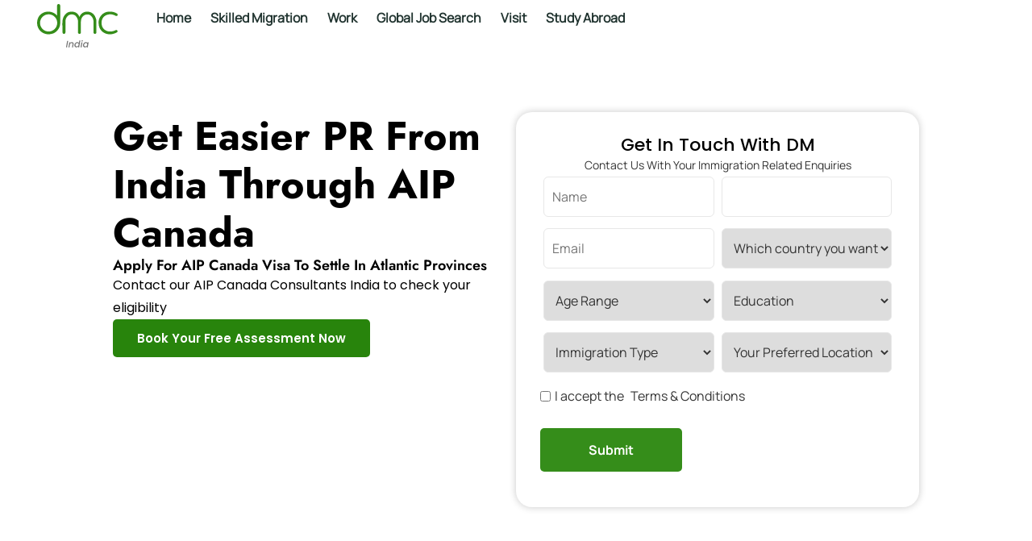

--- FILE ---
content_type: text/html; charset=UTF-8
request_url: https://dm-consultant.in/skilled-immigration/canada/economic-immigration-programs/aipp/
body_size: 51456
content:
<!doctype html>
<html lang="en-US">
<head><meta charset="UTF-8"><script>if(navigator.userAgent.match(/MSIE|Internet Explorer/i)||navigator.userAgent.match(/Trident\/7\..*?rv:11/i)){var href=document.location.href;if(!href.match(/[?&]nowprocket/)){if(href.indexOf("?")==-1){if(href.indexOf("#")==-1){document.location.href=href+"?nowprocket=1"}else{document.location.href=href.replace("#","?nowprocket=1#")}}else{if(href.indexOf("#")==-1){document.location.href=href+"&nowprocket=1"}else{document.location.href=href.replace("#","&nowprocket=1#")}}}}</script><script>(()=>{class RocketLazyLoadScripts{constructor(){this.v="1.2.6",this.triggerEvents=["keydown","mousedown","mousemove","touchmove","touchstart","touchend","wheel"],this.userEventHandler=this.t.bind(this),this.touchStartHandler=this.i.bind(this),this.touchMoveHandler=this.o.bind(this),this.touchEndHandler=this.h.bind(this),this.clickHandler=this.u.bind(this),this.interceptedClicks=[],this.interceptedClickListeners=[],this.l(this),window.addEventListener("pageshow",(t=>{this.persisted=t.persisted,this.everythingLoaded&&this.m()})),this.CSPIssue=sessionStorage.getItem("rocketCSPIssue"),document.addEventListener("securitypolicyviolation",(t=>{this.CSPIssue||"script-src-elem"!==t.violatedDirective||"data"!==t.blockedURI||(this.CSPIssue=!0,sessionStorage.setItem("rocketCSPIssue",!0))})),document.addEventListener("DOMContentLoaded",(()=>{this.k()})),this.delayedScripts={normal:[],async:[],defer:[]},this.trash=[],this.allJQueries=[]}p(t){document.hidden?t.t():(this.triggerEvents.forEach((e=>window.addEventListener(e,t.userEventHandler,{passive:!0}))),window.addEventListener("touchstart",t.touchStartHandler,{passive:!0}),window.addEventListener("mousedown",t.touchStartHandler),document.addEventListener("visibilitychange",t.userEventHandler))}_(){this.triggerEvents.forEach((t=>window.removeEventListener(t,this.userEventHandler,{passive:!0}))),document.removeEventListener("visibilitychange",this.userEventHandler)}i(t){"HTML"!==t.target.tagName&&(window.addEventListener("touchend",this.touchEndHandler),window.addEventListener("mouseup",this.touchEndHandler),window.addEventListener("touchmove",this.touchMoveHandler,{passive:!0}),window.addEventListener("mousemove",this.touchMoveHandler),t.target.addEventListener("click",this.clickHandler),this.L(t.target,!0),this.S(t.target,"onclick","rocket-onclick"),this.C())}o(t){window.removeEventListener("touchend",this.touchEndHandler),window.removeEventListener("mouseup",this.touchEndHandler),window.removeEventListener("touchmove",this.touchMoveHandler,{passive:!0}),window.removeEventListener("mousemove",this.touchMoveHandler),t.target.removeEventListener("click",this.clickHandler),this.L(t.target,!1),this.S(t.target,"rocket-onclick","onclick"),this.M()}h(){window.removeEventListener("touchend",this.touchEndHandler),window.removeEventListener("mouseup",this.touchEndHandler),window.removeEventListener("touchmove",this.touchMoveHandler,{passive:!0}),window.removeEventListener("mousemove",this.touchMoveHandler)}u(t){t.target.removeEventListener("click",this.clickHandler),this.L(t.target,!1),this.S(t.target,"rocket-onclick","onclick"),this.interceptedClicks.push(t),t.preventDefault(),t.stopPropagation(),t.stopImmediatePropagation(),this.M()}O(){window.removeEventListener("touchstart",this.touchStartHandler,{passive:!0}),window.removeEventListener("mousedown",this.touchStartHandler),this.interceptedClicks.forEach((t=>{t.target.dispatchEvent(new MouseEvent("click",{view:t.view,bubbles:!0,cancelable:!0}))}))}l(t){EventTarget.prototype.addEventListenerWPRocketBase=EventTarget.prototype.addEventListener,EventTarget.prototype.addEventListener=function(e,i,o){"click"!==e||t.windowLoaded||i===t.clickHandler||t.interceptedClickListeners.push({target:this,func:i,options:o}),(this||window).addEventListenerWPRocketBase(e,i,o)}}L(t,e){this.interceptedClickListeners.forEach((i=>{i.target===t&&(e?t.removeEventListener("click",i.func,i.options):t.addEventListener("click",i.func,i.options))})),t.parentNode!==document.documentElement&&this.L(t.parentNode,e)}D(){return new Promise((t=>{this.P?this.M=t:t()}))}C(){this.P=!0}M(){this.P=!1}S(t,e,i){t.hasAttribute&&t.hasAttribute(e)&&(event.target.setAttribute(i,event.target.getAttribute(e)),event.target.removeAttribute(e))}t(){this._(this),"loading"===document.readyState?document.addEventListener("DOMContentLoaded",this.R.bind(this)):this.R()}k(){let t=[];document.querySelectorAll("script[type=rocketlazyloadscript][data-rocket-src]").forEach((e=>{let i=e.getAttribute("data-rocket-src");if(i&&!i.startsWith("data:")){0===i.indexOf("//")&&(i=location.protocol+i);try{const o=new URL(i).origin;o!==location.origin&&t.push({src:o,crossOrigin:e.crossOrigin||"module"===e.getAttribute("data-rocket-type")})}catch(t){}}})),t=[...new Map(t.map((t=>[JSON.stringify(t),t]))).values()],this.T(t,"preconnect")}async R(){this.lastBreath=Date.now(),this.j(this),this.F(this),this.I(),this.W(),this.q(),await this.A(this.delayedScripts.normal),await this.A(this.delayedScripts.defer),await this.A(this.delayedScripts.async);try{await this.U(),await this.H(this),await this.J()}catch(t){console.error(t)}window.dispatchEvent(new Event("rocket-allScriptsLoaded")),this.everythingLoaded=!0,this.D().then((()=>{this.O()})),this.N()}W(){document.querySelectorAll("script[type=rocketlazyloadscript]").forEach((t=>{t.hasAttribute("data-rocket-src")?t.hasAttribute("async")&&!1!==t.async?this.delayedScripts.async.push(t):t.hasAttribute("defer")&&!1!==t.defer||"module"===t.getAttribute("data-rocket-type")?this.delayedScripts.defer.push(t):this.delayedScripts.normal.push(t):this.delayedScripts.normal.push(t)}))}async B(t){if(await this.G(),!0!==t.noModule||!("noModule"in HTMLScriptElement.prototype))return new Promise((e=>{let i;function o(){(i||t).setAttribute("data-rocket-status","executed"),e()}try{if(navigator.userAgent.indexOf("Firefox/")>0||""===navigator.vendor||this.CSPIssue)i=document.createElement("script"),[...t.attributes].forEach((t=>{let e=t.nodeName;"type"!==e&&("data-rocket-type"===e&&(e="type"),"data-rocket-src"===e&&(e="src"),i.setAttribute(e,t.nodeValue))})),t.text&&(i.text=t.text),i.hasAttribute("src")?(i.addEventListener("load",o),i.addEventListener("error",(function(){i.setAttribute("data-rocket-status","failed-network"),e()})),setTimeout((()=>{i.isConnected||e()}),1)):(i.text=t.text,o()),t.parentNode.replaceChild(i,t);else{const i=t.getAttribute("data-rocket-type"),s=t.getAttribute("data-rocket-src");i?(t.type=i,t.removeAttribute("data-rocket-type")):t.removeAttribute("type"),t.addEventListener("load",o),t.addEventListener("error",(i=>{this.CSPIssue&&i.target.src.startsWith("data:")?(console.log("WPRocket: data-uri blocked by CSP -> fallback"),t.removeAttribute("src"),this.B(t).then(e)):(t.setAttribute("data-rocket-status","failed-network"),e())})),s?(t.removeAttribute("data-rocket-src"),t.src=s):t.src="data:text/javascript;base64,"+window.btoa(unescape(encodeURIComponent(t.text)))}}catch(i){t.setAttribute("data-rocket-status","failed-transform"),e()}}));t.setAttribute("data-rocket-status","skipped")}async A(t){const e=t.shift();return e&&e.isConnected?(await this.B(e),this.A(t)):Promise.resolve()}q(){this.T([...this.delayedScripts.normal,...this.delayedScripts.defer,...this.delayedScripts.async],"preload")}T(t,e){var i=document.createDocumentFragment();t.forEach((t=>{const o=t.getAttribute&&t.getAttribute("data-rocket-src")||t.src;if(o&&!o.startsWith("data:")){const s=document.createElement("link");s.href=o,s.rel=e,"preconnect"!==e&&(s.as="script"),t.getAttribute&&"module"===t.getAttribute("data-rocket-type")&&(s.crossOrigin=!0),t.crossOrigin&&(s.crossOrigin=t.crossOrigin),t.integrity&&(s.integrity=t.integrity),i.appendChild(s),this.trash.push(s)}})),document.head.appendChild(i)}j(t){let e={};function i(i,o){return e[o].eventsToRewrite.indexOf(i)>=0&&!t.everythingLoaded?"rocket-"+i:i}function o(t,o){!function(t){e[t]||(e[t]={originalFunctions:{add:t.addEventListener,remove:t.removeEventListener},eventsToRewrite:[]},t.addEventListener=function(){arguments[0]=i(arguments[0],t),e[t].originalFunctions.add.apply(t,arguments)},t.removeEventListener=function(){arguments[0]=i(arguments[0],t),e[t].originalFunctions.remove.apply(t,arguments)})}(t),e[t].eventsToRewrite.push(o)}function s(e,i){let o=e[i];e[i]=null,Object.defineProperty(e,i,{get:()=>o||function(){},set(s){t.everythingLoaded?o=s:e["rocket"+i]=o=s}})}o(document,"DOMContentLoaded"),o(window,"DOMContentLoaded"),o(window,"load"),o(window,"pageshow"),o(document,"readystatechange"),s(document,"onreadystatechange"),s(window,"onload"),s(window,"onpageshow");try{Object.defineProperty(document,"readyState",{get:()=>t.rocketReadyState,set(e){t.rocketReadyState=e},configurable:!0}),document.readyState="loading"}catch(t){console.log("WPRocket DJE readyState conflict, bypassing")}}F(t){let e;function i(e){return t.everythingLoaded?e:e.split(" ").map((t=>"load"===t||0===t.indexOf("load.")?"rocket-jquery-load":t)).join(" ")}function o(o){function s(t){const e=o.fn[t];o.fn[t]=o.fn.init.prototype[t]=function(){return this[0]===window&&("string"==typeof arguments[0]||arguments[0]instanceof String?arguments[0]=i(arguments[0]):"object"==typeof arguments[0]&&Object.keys(arguments[0]).forEach((t=>{const e=arguments[0][t];delete arguments[0][t],arguments[0][i(t)]=e}))),e.apply(this,arguments),this}}o&&o.fn&&!t.allJQueries.includes(o)&&(o.fn.ready=o.fn.init.prototype.ready=function(e){return t.domReadyFired?e.bind(document)(o):document.addEventListener("rocket-DOMContentLoaded",(()=>e.bind(document)(o))),o([])},s("on"),s("one"),t.allJQueries.push(o)),e=o}o(window.jQuery),Object.defineProperty(window,"jQuery",{get:()=>e,set(t){o(t)}})}async H(t){const e=document.querySelector("script[data-webpack]");e&&(await async function(){return new Promise((t=>{e.addEventListener("load",t),e.addEventListener("error",t)}))}(),await t.K(),await t.H(t))}async U(){this.domReadyFired=!0;try{document.readyState="interactive"}catch(t){}await this.G(),document.dispatchEvent(new Event("rocket-readystatechange")),await this.G(),document.rocketonreadystatechange&&document.rocketonreadystatechange(),await this.G(),document.dispatchEvent(new Event("rocket-DOMContentLoaded")),await this.G(),window.dispatchEvent(new Event("rocket-DOMContentLoaded"))}async J(){try{document.readyState="complete"}catch(t){}await this.G(),document.dispatchEvent(new Event("rocket-readystatechange")),await this.G(),document.rocketonreadystatechange&&document.rocketonreadystatechange(),await this.G(),window.dispatchEvent(new Event("rocket-load")),await this.G(),window.rocketonload&&window.rocketonload(),await this.G(),this.allJQueries.forEach((t=>t(window).trigger("rocket-jquery-load"))),await this.G();const t=new Event("rocket-pageshow");t.persisted=this.persisted,window.dispatchEvent(t),await this.G(),window.rocketonpageshow&&window.rocketonpageshow({persisted:this.persisted}),this.windowLoaded=!0}m(){document.onreadystatechange&&document.onreadystatechange(),window.onload&&window.onload(),window.onpageshow&&window.onpageshow({persisted:this.persisted})}I(){const t=new Map;document.write=document.writeln=function(e){const i=document.currentScript;i||console.error("WPRocket unable to document.write this: "+e);const o=document.createRange(),s=i.parentElement;let n=t.get(i);void 0===n&&(n=i.nextSibling,t.set(i,n));const c=document.createDocumentFragment();o.setStart(c,0),c.appendChild(o.createContextualFragment(e)),s.insertBefore(c,n)}}async G(){Date.now()-this.lastBreath>45&&(await this.K(),this.lastBreath=Date.now())}async K(){return document.hidden?new Promise((t=>setTimeout(t))):new Promise((t=>requestAnimationFrame(t)))}N(){this.trash.forEach((t=>t.remove()))}static run(){const t=new RocketLazyLoadScripts;t.p(t)}}RocketLazyLoadScripts.run()})();</script>
	
	<meta name="viewport" content="width=device-width, initial-scale=1">
	<link rel="profile" href="https://gmpg.org/xfn/11">
	<meta name='robots' content='index, follow, max-image-preview:large, max-snippet:-1, max-video-preview:-1' />
	<style>img:is([sizes="auto" i], [sizes^="auto," i]) { contain-intrinsic-size: 3000px 1500px }</style>
	
	<!-- This site is optimized with the Yoast SEO Premium plugin v19.6 (Yoast SEO v26.0) - https://yoast.com/wordpress/plugins/seo/ -->
	<title>AIP Program Canada | AIP Canada Visa from India</title>
	<meta name="description" content="AIP Program Canada encourages immigrants to settle in any of the four Atlantic provinces. Apply for Canada PR through AIP Canada Visa from India" />
	<link rel="canonical" href="https://dm-consultant.in/skilled-immigration/canada/economic-immigration-programs/aipp/" />
	<meta property="og:locale" content="en_US" />
	<meta property="og:type" content="article" />
	<meta property="og:title" content="AIPP" />
	<meta property="og:description" content="AIP Program Canada encourages immigrants to settle in any of the four Atlantic provinces. Apply for Canada PR through AIP Canada Visa from India" />
	<meta property="og:url" content="https://dm-consultant.in/skilled-immigration/canada/economic-immigration-programs/aipp/" />
	<meta property="og:site_name" content="DM Consultant" />
	<meta property="article:modified_time" content="2024-09-23T07:52:01+00:00" />
	<meta property="og:image" content="https://dm-consultant.in/new/wp-content/uploads/2023/12/canada_image_6.jpg" />
	<meta name="twitter:card" content="summary_large_image" />
	<meta name="twitter:label1" content="Est. reading time" />
	<meta name="twitter:data1" content="11 minutes" />
	<script type="application/ld+json" class="yoast-schema-graph">{"@context":"https://schema.org","@graph":[{"@type":"WebPage","@id":"https://dm-consultant.in/skilled-immigration/canada/economic-immigration-programs/aipp/","url":"https://dm-consultant.in/skilled-immigration/canada/economic-immigration-programs/aipp/","name":"AIP Program Canada | AIP Canada Visa from India","isPartOf":{"@id":"https://dm-consultant.in/#website"},"primaryImageOfPage":{"@id":"https://dm-consultant.in/skilled-immigration/canada/economic-immigration-programs/aipp/#primaryimage"},"image":{"@id":"https://dm-consultant.in/skilled-immigration/canada/economic-immigration-programs/aipp/#primaryimage"},"thumbnailUrl":"https://dm-consultant.in/new/wp-content/uploads/2023/12/canada_image_6.jpg","datePublished":"2023-12-07T06:12:08+00:00","dateModified":"2024-09-23T07:52:01+00:00","description":"AIP Program Canada encourages immigrants to settle in any of the four Atlantic provinces. Apply for Canada PR through AIP Canada Visa from India","breadcrumb":{"@id":"https://dm-consultant.in/skilled-immigration/canada/economic-immigration-programs/aipp/#breadcrumb"},"inLanguage":"en-US","potentialAction":[{"@type":"ReadAction","target":["https://dm-consultant.in/skilled-immigration/canada/economic-immigration-programs/aipp/"]}]},{"@type":"ImageObject","inLanguage":"en-US","@id":"https://dm-consultant.in/skilled-immigration/canada/economic-immigration-programs/aipp/#primaryimage","url":"https://dm-consultant.in/wp-content/uploads/2023/12/canada_image_6.jpg","contentUrl":"https://dm-consultant.in/wp-content/uploads/2023/12/canada_image_6.jpg","width":544,"height":590,"caption":"PROVINCIAL NOMINEE PROGRAMS"},{"@type":"BreadcrumbList","@id":"https://dm-consultant.in/skilled-immigration/canada/economic-immigration-programs/aipp/#breadcrumb","itemListElement":[{"@type":"ListItem","position":1,"name":"Home","item":"https://dm-consultant.in/"},{"@type":"ListItem","position":2,"name":"Skilled Immigration","item":"https://dm-consultant.in/skilled-immigration/"},{"@type":"ListItem","position":3,"name":"Canada","item":"https://dm-consultant.in/skilled-immigration/canada/"},{"@type":"ListItem","position":4,"name":"Economic Immigration Programs","item":"https://dm-consultant.in/skilled-immigration/canada/economic-immigration-programs/"},{"@type":"ListItem","position":5,"name":"AIPP"}]},{"@type":"WebSite","@id":"https://dm-consultant.in/#website","url":"https://dm-consultant.in/","name":"DM Consultant","description":"","publisher":{"@id":"https://dm-consultant.in/#organization"},"potentialAction":[{"@type":"SearchAction","target":{"@type":"EntryPoint","urlTemplate":"https://dm-consultant.in/?s={search_term_string}"},"query-input":{"@type":"PropertyValueSpecification","valueRequired":true,"valueName":"search_term_string"}}],"inLanguage":"en-US"},{"@type":"Organization","@id":"https://dm-consultant.in/#organization","name":"DM Consultant","url":"https://dm-consultant.in/","logo":{"@type":"ImageObject","inLanguage":"en-US","@id":"https://dm-consultant.in/#/schema/logo/image/","url":"https://dm-consultant.in/wp-content/uploads/2023/11/DM_rebranding-india_1.svg","contentUrl":"https://dm-consultant.in/wp-content/uploads/2023/11/DM_rebranding-india_1.svg","caption":"DM Consultant"},"image":{"@id":"https://dm-consultant.in/#/schema/logo/image/"}}]}</script>
	<!-- / Yoast SEO Premium plugin. -->


<link rel='dns-prefetch' href='//use.fontawesome.com' />

<link rel="alternate" type="application/rss+xml" title="DM Consultant &raquo; Feed" href="https://dm-consultant.in/feed/" />
<link rel="alternate" type="application/rss+xml" title="DM Consultant &raquo; Comments Feed" href="https://dm-consultant.in/comments/feed/" />
<style id='wp-emoji-styles-inline-css'>

	img.wp-smiley, img.emoji {
		display: inline !important;
		border: none !important;
		box-shadow: none !important;
		height: 1em !important;
		width: 1em !important;
		margin: 0 0.07em !important;
		vertical-align: -0.1em !important;
		background: none !important;
		padding: 0 !important;
	}
</style>
<link data-minify="1" rel='stylesheet' id='nta-css-popup-css' href='https://dm-consultant.in/wp-content/cache/min/1/wp-content/plugins/wp-whatsapp/assets/dist/css/style.css?ver=1767891449' media='all' />
<style id='font-awesome-svg-styles-default-inline-css'>
.svg-inline--fa {
  display: inline-block;
  height: 1em;
  overflow: visible;
  vertical-align: -.125em;
}
</style>
<link data-minify="1" rel='stylesheet' id='font-awesome-svg-styles-css' href='https://dm-consultant.in/wp-content/cache/min/1/wp-content/uploads/font-awesome/v6.5.1/css/svg-with-js.css?ver=1767891449' media='all' />
<style id='font-awesome-svg-styles-inline-css'>
   .wp-block-font-awesome-icon svg::before,
   .wp-rich-text-font-awesome-icon svg::before {content: unset;}
</style>
<style id='global-styles-inline-css'>
:root{--wp--preset--aspect-ratio--square: 1;--wp--preset--aspect-ratio--4-3: 4/3;--wp--preset--aspect-ratio--3-4: 3/4;--wp--preset--aspect-ratio--3-2: 3/2;--wp--preset--aspect-ratio--2-3: 2/3;--wp--preset--aspect-ratio--16-9: 16/9;--wp--preset--aspect-ratio--9-16: 9/16;--wp--preset--color--black: #000000;--wp--preset--color--cyan-bluish-gray: #abb8c3;--wp--preset--color--white: #ffffff;--wp--preset--color--pale-pink: #f78da7;--wp--preset--color--vivid-red: #cf2e2e;--wp--preset--color--luminous-vivid-orange: #ff6900;--wp--preset--color--luminous-vivid-amber: #fcb900;--wp--preset--color--light-green-cyan: #7bdcb5;--wp--preset--color--vivid-green-cyan: #00d084;--wp--preset--color--pale-cyan-blue: #8ed1fc;--wp--preset--color--vivid-cyan-blue: #0693e3;--wp--preset--color--vivid-purple: #9b51e0;--wp--preset--gradient--vivid-cyan-blue-to-vivid-purple: linear-gradient(135deg,rgba(6,147,227,1) 0%,rgb(155,81,224) 100%);--wp--preset--gradient--light-green-cyan-to-vivid-green-cyan: linear-gradient(135deg,rgb(122,220,180) 0%,rgb(0,208,130) 100%);--wp--preset--gradient--luminous-vivid-amber-to-luminous-vivid-orange: linear-gradient(135deg,rgba(252,185,0,1) 0%,rgba(255,105,0,1) 100%);--wp--preset--gradient--luminous-vivid-orange-to-vivid-red: linear-gradient(135deg,rgba(255,105,0,1) 0%,rgb(207,46,46) 100%);--wp--preset--gradient--very-light-gray-to-cyan-bluish-gray: linear-gradient(135deg,rgb(238,238,238) 0%,rgb(169,184,195) 100%);--wp--preset--gradient--cool-to-warm-spectrum: linear-gradient(135deg,rgb(74,234,220) 0%,rgb(151,120,209) 20%,rgb(207,42,186) 40%,rgb(238,44,130) 60%,rgb(251,105,98) 80%,rgb(254,248,76) 100%);--wp--preset--gradient--blush-light-purple: linear-gradient(135deg,rgb(255,206,236) 0%,rgb(152,150,240) 100%);--wp--preset--gradient--blush-bordeaux: linear-gradient(135deg,rgb(254,205,165) 0%,rgb(254,45,45) 50%,rgb(107,0,62) 100%);--wp--preset--gradient--luminous-dusk: linear-gradient(135deg,rgb(255,203,112) 0%,rgb(199,81,192) 50%,rgb(65,88,208) 100%);--wp--preset--gradient--pale-ocean: linear-gradient(135deg,rgb(255,245,203) 0%,rgb(182,227,212) 50%,rgb(51,167,181) 100%);--wp--preset--gradient--electric-grass: linear-gradient(135deg,rgb(202,248,128) 0%,rgb(113,206,126) 100%);--wp--preset--gradient--midnight: linear-gradient(135deg,rgb(2,3,129) 0%,rgb(40,116,252) 100%);--wp--preset--font-size--small: 13px;--wp--preset--font-size--medium: 20px;--wp--preset--font-size--large: 36px;--wp--preset--font-size--x-large: 42px;--wp--preset--spacing--20: 0.44rem;--wp--preset--spacing--30: 0.67rem;--wp--preset--spacing--40: 1rem;--wp--preset--spacing--50: 1.5rem;--wp--preset--spacing--60: 2.25rem;--wp--preset--spacing--70: 3.38rem;--wp--preset--spacing--80: 5.06rem;--wp--preset--shadow--natural: 6px 6px 9px rgba(0, 0, 0, 0.2);--wp--preset--shadow--deep: 12px 12px 50px rgba(0, 0, 0, 0.4);--wp--preset--shadow--sharp: 6px 6px 0px rgba(0, 0, 0, 0.2);--wp--preset--shadow--outlined: 6px 6px 0px -3px rgba(255, 255, 255, 1), 6px 6px rgba(0, 0, 0, 1);--wp--preset--shadow--crisp: 6px 6px 0px rgba(0, 0, 0, 1);}:root { --wp--style--global--content-size: 800px;--wp--style--global--wide-size: 1200px; }:where(body) { margin: 0; }.wp-site-blocks > .alignleft { float: left; margin-right: 2em; }.wp-site-blocks > .alignright { float: right; margin-left: 2em; }.wp-site-blocks > .aligncenter { justify-content: center; margin-left: auto; margin-right: auto; }:where(.wp-site-blocks) > * { margin-block-start: 24px; margin-block-end: 0; }:where(.wp-site-blocks) > :first-child { margin-block-start: 0; }:where(.wp-site-blocks) > :last-child { margin-block-end: 0; }:root { --wp--style--block-gap: 24px; }:root :where(.is-layout-flow) > :first-child{margin-block-start: 0;}:root :where(.is-layout-flow) > :last-child{margin-block-end: 0;}:root :where(.is-layout-flow) > *{margin-block-start: 24px;margin-block-end: 0;}:root :where(.is-layout-constrained) > :first-child{margin-block-start: 0;}:root :where(.is-layout-constrained) > :last-child{margin-block-end: 0;}:root :where(.is-layout-constrained) > *{margin-block-start: 24px;margin-block-end: 0;}:root :where(.is-layout-flex){gap: 24px;}:root :where(.is-layout-grid){gap: 24px;}.is-layout-flow > .alignleft{float: left;margin-inline-start: 0;margin-inline-end: 2em;}.is-layout-flow > .alignright{float: right;margin-inline-start: 2em;margin-inline-end: 0;}.is-layout-flow > .aligncenter{margin-left: auto !important;margin-right: auto !important;}.is-layout-constrained > .alignleft{float: left;margin-inline-start: 0;margin-inline-end: 2em;}.is-layout-constrained > .alignright{float: right;margin-inline-start: 2em;margin-inline-end: 0;}.is-layout-constrained > .aligncenter{margin-left: auto !important;margin-right: auto !important;}.is-layout-constrained > :where(:not(.alignleft):not(.alignright):not(.alignfull)){max-width: var(--wp--style--global--content-size);margin-left: auto !important;margin-right: auto !important;}.is-layout-constrained > .alignwide{max-width: var(--wp--style--global--wide-size);}body .is-layout-flex{display: flex;}.is-layout-flex{flex-wrap: wrap;align-items: center;}.is-layout-flex > :is(*, div){margin: 0;}body .is-layout-grid{display: grid;}.is-layout-grid > :is(*, div){margin: 0;}body{padding-top: 0px;padding-right: 0px;padding-bottom: 0px;padding-left: 0px;}a:where(:not(.wp-element-button)){text-decoration: underline;}:root :where(.wp-element-button, .wp-block-button__link){background-color: #32373c;border-width: 0;color: #fff;font-family: inherit;font-size: inherit;line-height: inherit;padding: calc(0.667em + 2px) calc(1.333em + 2px);text-decoration: none;}.has-black-color{color: var(--wp--preset--color--black) !important;}.has-cyan-bluish-gray-color{color: var(--wp--preset--color--cyan-bluish-gray) !important;}.has-white-color{color: var(--wp--preset--color--white) !important;}.has-pale-pink-color{color: var(--wp--preset--color--pale-pink) !important;}.has-vivid-red-color{color: var(--wp--preset--color--vivid-red) !important;}.has-luminous-vivid-orange-color{color: var(--wp--preset--color--luminous-vivid-orange) !important;}.has-luminous-vivid-amber-color{color: var(--wp--preset--color--luminous-vivid-amber) !important;}.has-light-green-cyan-color{color: var(--wp--preset--color--light-green-cyan) !important;}.has-vivid-green-cyan-color{color: var(--wp--preset--color--vivid-green-cyan) !important;}.has-pale-cyan-blue-color{color: var(--wp--preset--color--pale-cyan-blue) !important;}.has-vivid-cyan-blue-color{color: var(--wp--preset--color--vivid-cyan-blue) !important;}.has-vivid-purple-color{color: var(--wp--preset--color--vivid-purple) !important;}.has-black-background-color{background-color: var(--wp--preset--color--black) !important;}.has-cyan-bluish-gray-background-color{background-color: var(--wp--preset--color--cyan-bluish-gray) !important;}.has-white-background-color{background-color: var(--wp--preset--color--white) !important;}.has-pale-pink-background-color{background-color: var(--wp--preset--color--pale-pink) !important;}.has-vivid-red-background-color{background-color: var(--wp--preset--color--vivid-red) !important;}.has-luminous-vivid-orange-background-color{background-color: var(--wp--preset--color--luminous-vivid-orange) !important;}.has-luminous-vivid-amber-background-color{background-color: var(--wp--preset--color--luminous-vivid-amber) !important;}.has-light-green-cyan-background-color{background-color: var(--wp--preset--color--light-green-cyan) !important;}.has-vivid-green-cyan-background-color{background-color: var(--wp--preset--color--vivid-green-cyan) !important;}.has-pale-cyan-blue-background-color{background-color: var(--wp--preset--color--pale-cyan-blue) !important;}.has-vivid-cyan-blue-background-color{background-color: var(--wp--preset--color--vivid-cyan-blue) !important;}.has-vivid-purple-background-color{background-color: var(--wp--preset--color--vivid-purple) !important;}.has-black-border-color{border-color: var(--wp--preset--color--black) !important;}.has-cyan-bluish-gray-border-color{border-color: var(--wp--preset--color--cyan-bluish-gray) !important;}.has-white-border-color{border-color: var(--wp--preset--color--white) !important;}.has-pale-pink-border-color{border-color: var(--wp--preset--color--pale-pink) !important;}.has-vivid-red-border-color{border-color: var(--wp--preset--color--vivid-red) !important;}.has-luminous-vivid-orange-border-color{border-color: var(--wp--preset--color--luminous-vivid-orange) !important;}.has-luminous-vivid-amber-border-color{border-color: var(--wp--preset--color--luminous-vivid-amber) !important;}.has-light-green-cyan-border-color{border-color: var(--wp--preset--color--light-green-cyan) !important;}.has-vivid-green-cyan-border-color{border-color: var(--wp--preset--color--vivid-green-cyan) !important;}.has-pale-cyan-blue-border-color{border-color: var(--wp--preset--color--pale-cyan-blue) !important;}.has-vivid-cyan-blue-border-color{border-color: var(--wp--preset--color--vivid-cyan-blue) !important;}.has-vivid-purple-border-color{border-color: var(--wp--preset--color--vivid-purple) !important;}.has-vivid-cyan-blue-to-vivid-purple-gradient-background{background: var(--wp--preset--gradient--vivid-cyan-blue-to-vivid-purple) !important;}.has-light-green-cyan-to-vivid-green-cyan-gradient-background{background: var(--wp--preset--gradient--light-green-cyan-to-vivid-green-cyan) !important;}.has-luminous-vivid-amber-to-luminous-vivid-orange-gradient-background{background: var(--wp--preset--gradient--luminous-vivid-amber-to-luminous-vivid-orange) !important;}.has-luminous-vivid-orange-to-vivid-red-gradient-background{background: var(--wp--preset--gradient--luminous-vivid-orange-to-vivid-red) !important;}.has-very-light-gray-to-cyan-bluish-gray-gradient-background{background: var(--wp--preset--gradient--very-light-gray-to-cyan-bluish-gray) !important;}.has-cool-to-warm-spectrum-gradient-background{background: var(--wp--preset--gradient--cool-to-warm-spectrum) !important;}.has-blush-light-purple-gradient-background{background: var(--wp--preset--gradient--blush-light-purple) !important;}.has-blush-bordeaux-gradient-background{background: var(--wp--preset--gradient--blush-bordeaux) !important;}.has-luminous-dusk-gradient-background{background: var(--wp--preset--gradient--luminous-dusk) !important;}.has-pale-ocean-gradient-background{background: var(--wp--preset--gradient--pale-ocean) !important;}.has-electric-grass-gradient-background{background: var(--wp--preset--gradient--electric-grass) !important;}.has-midnight-gradient-background{background: var(--wp--preset--gradient--midnight) !important;}.has-small-font-size{font-size: var(--wp--preset--font-size--small) !important;}.has-medium-font-size{font-size: var(--wp--preset--font-size--medium) !important;}.has-large-font-size{font-size: var(--wp--preset--font-size--large) !important;}.has-x-large-font-size{font-size: var(--wp--preset--font-size--x-large) !important;}
:root :where(.wp-block-pullquote){font-size: 1.5em;line-height: 1.6;}
</style>
<link rel='stylesheet' id='nbcpf-intlTelInput-style-css' href='https://dm-consultant.in/wp-content/cache/background-css/dm-consultant.in/wp-content/plugins/country-phone-field-contact-form-7/assets/css/intlTelInput.min.css?ver=6.8.3&wpr_t=1768839159' media='all' />
<link rel='stylesheet' id='nbcpf-countryFlag-style-css' href='https://dm-consultant.in/wp-content/cache/background-css/dm-consultant.in/wp-content/plugins/country-phone-field-contact-form-7/assets/css/countrySelect.min.css?ver=6.8.3&wpr_t=1768839159' media='all' />
<link data-minify="1" rel='stylesheet' id='wppopups-base-css' href='https://dm-consultant.in/wp-content/cache/min/1/wp-content/plugins/wp-popups-lite/src/assets/css/wppopups-base.css?ver=1767891449' media='all' />
<link rel='stylesheet' id='hello-elementor-css' href='https://dm-consultant.in/wp-content/themes/hello-elementor/style.min.css?ver=3.3.0' media='all' />
<link rel='stylesheet' id='hello-elementor-theme-style-css' href='https://dm-consultant.in/wp-content/themes/hello-elementor/theme.min.css?ver=3.3.0' media='all' />
<link rel='stylesheet' id='hello-elementor-header-footer-css' href='https://dm-consultant.in/wp-content/themes/hello-elementor/header-footer.min.css?ver=3.3.0' media='all' />
<link rel='stylesheet' id='elementor-frontend-css' href='https://dm-consultant.in/wp-content/plugins/elementor/assets/css/frontend.min.css?ver=3.28.3' media='all' />
<link rel='stylesheet' id='elementor-post-9-css' href='https://dm-consultant.in/wp-content/uploads/elementor/css/post-9.css?ver=1763229632' media='all' />
<link data-minify="1" rel='stylesheet' id='font-awesome-official-css' href='https://dm-consultant.in/wp-content/cache/min/1/releases/v6.5.1/css/all.css?ver=1767891449' media='all' crossorigin="anonymous" />
<link rel='stylesheet' id='widget-image-css' href='https://dm-consultant.in/wp-content/plugins/elementor/assets/css/widget-image.min.css?ver=3.28.3' media='all' />
<link rel='stylesheet' id='widget-nav-menu-css' href='https://dm-consultant.in/wp-content/plugins/elementor-pro/assets/css/widget-nav-menu.min.css?ver=3.28.3' media='all' />
<link rel='stylesheet' id='widget-heading-css' href='https://dm-consultant.in/wp-content/plugins/elementor/assets/css/widget-heading.min.css?ver=3.28.3' media='all' />
<link rel='stylesheet' id='widget-divider-css' href='https://dm-consultant.in/wp-content/plugins/elementor/assets/css/widget-divider.min.css?ver=3.28.3' media='all' />
<link rel='stylesheet' id='widget-posts-css' href='https://dm-consultant.in/wp-content/plugins/elementor-pro/assets/css/widget-posts.min.css?ver=3.28.3' media='all' />
<link data-minify="1" rel='stylesheet' id='swiper-css' href='https://dm-consultant.in/wp-content/cache/min/1/wp-content/plugins/elementor/assets/lib/swiper/v8/css/swiper.min.css?ver=1767891449' media='all' />
<link rel='stylesheet' id='e-swiper-css' href='https://dm-consultant.in/wp-content/plugins/elementor/assets/css/conditionals/e-swiper.min.css?ver=3.28.3' media='all' />
<link rel='stylesheet' id='widget-image-carousel-css' href='https://dm-consultant.in/wp-content/plugins/elementor/assets/css/widget-image-carousel.min.css?ver=3.28.3' media='all' />
<link rel='stylesheet' id='widget-social-icons-css' href='https://dm-consultant.in/wp-content/plugins/elementor/assets/css/widget-social-icons.min.css?ver=3.28.3' media='all' />
<link rel='stylesheet' id='e-apple-webkit-css' href='https://dm-consultant.in/wp-content/plugins/elementor/assets/css/conditionals/apple-webkit.min.css?ver=3.28.3' media='all' />
<link rel='stylesheet' id='widget-icon-box-css' href='https://dm-consultant.in/wp-content/plugins/elementor/assets/css/widget-icon-box.min.css?ver=3.28.3' media='all' />
<link rel='stylesheet' id='widget-icon-list-css' href='https://dm-consultant.in/wp-content/plugins/elementor/assets/css/widget-icon-list.min.css?ver=3.28.3' media='all' />
<link rel='stylesheet' id='e-popup-css' href='https://dm-consultant.in/wp-content/plugins/elementor-pro/assets/css/conditionals/popup.min.css?ver=3.28.3' media='all' />
<link rel='stylesheet' id='widget-spacer-css' href='https://dm-consultant.in/wp-content/plugins/elementor/assets/css/widget-spacer.min.css?ver=3.28.3' media='all' />
<link rel='stylesheet' id='widget-image-box-css' href='https://dm-consultant.in/wp-content/plugins/elementor/assets/css/widget-image-box.min.css?ver=3.28.3' media='all' />
<link rel='stylesheet' id='widget-accordion-css' href='https://dm-consultant.in/wp-content/plugins/elementor/assets/css/widget-accordion.min.css?ver=3.28.3' media='all' />
<link rel='stylesheet' id='elementor-post-1140-css' href='https://dm-consultant.in/wp-content/cache/background-css/dm-consultant.in/wp-content/uploads/elementor/css/post-1140.css?ver=1763230066&wpr_t=1768839159' media='all' />
<link rel='stylesheet' id='elementor-post-13879-css' href='https://dm-consultant.in/wp-content/uploads/elementor/css/post-13879.css?ver=1763822032' media='all' />
<link rel='stylesheet' id='elementor-post-13903-css' href='https://dm-consultant.in/wp-content/uploads/elementor/css/post-13903.css?ver=1764833285' media='all' />
<link rel='stylesheet' id='elementor-post-6852-css' href='https://dm-consultant.in/wp-content/uploads/elementor/css/post-6852.css?ver=1763821945' media='all' />
<style id='rocket-lazyload-inline-css'>
.rll-youtube-player{position:relative;padding-bottom:56.23%;height:0;overflow:hidden;max-width:100%;}.rll-youtube-player:focus-within{outline: 2px solid currentColor;outline-offset: 5px;}.rll-youtube-player iframe{position:absolute;top:0;left:0;width:100%;height:100%;z-index:100;background:0 0}.rll-youtube-player img{bottom:0;display:block;left:0;margin:auto;max-width:100%;width:100%;position:absolute;right:0;top:0;border:none;height:auto;-webkit-transition:.4s all;-moz-transition:.4s all;transition:.4s all}.rll-youtube-player img:hover{-webkit-filter:brightness(75%)}.rll-youtube-player .play{height:100%;width:100%;left:0;top:0;position:absolute;background:var(--wpr-bg-687807fb-355f-4810-8ec6-94863bfe867d) no-repeat center;background-color: transparent !important;cursor:pointer;border:none;}.wp-embed-responsive .wp-has-aspect-ratio .rll-youtube-player{position:absolute;padding-bottom:0;width:100%;height:100%;top:0;bottom:0;left:0;right:0}
</style>
<link data-minify="1" rel='stylesheet' id='font-awesome-official-v4shim-css' href='https://dm-consultant.in/wp-content/cache/min/1/releases/v6.5.1/css/v4-shims.css?ver=1767891449' media='all' crossorigin="anonymous" />
<link data-minify="1" rel='stylesheet' id='elementor-gf-local-jost-css' href='https://dm-consultant.in/wp-content/cache/min/1/wp-content/uploads/elementor/google-fonts/css/jost.css?ver=1767891449' media='all' />
<link data-minify="1" rel='stylesheet' id='elementor-gf-local-poppins-css' href='https://dm-consultant.in/wp-content/cache/min/1/wp-content/uploads/elementor/google-fonts/css/poppins.css?ver=1767891449' media='all' />
<script type="rocketlazyloadscript" data-rocket-src="https://dm-consultant.in/wp-includes/js/jquery/jquery.min.js?ver=3.7.1" id="jquery-core-js"></script>
<script type="rocketlazyloadscript" data-rocket-src="https://dm-consultant.in/wp-includes/js/jquery/jquery-migrate.min.js?ver=3.4.1" id="jquery-migrate-js"></script>
<link rel="https://api.w.org/" href="https://dm-consultant.in/wp-json/" /><link rel="alternate" title="JSON" type="application/json" href="https://dm-consultant.in/wp-json/wp/v2/pages/1140" /><link rel="EditURI" type="application/rsd+xml" title="RSD" href="https://dm-consultant.in/xmlrpc.php?rsd" />
<meta name="generator" content="WordPress 6.8.3" />
<link rel='shortlink' href='https://dm-consultant.in/?p=1140' />
<link rel="alternate" title="oEmbed (JSON)" type="application/json+oembed" href="https://dm-consultant.in/wp-json/oembed/1.0/embed?url=https%3A%2F%2Fdm-consultant.in%2Fskilled-immigration%2Fcanada%2Feconomic-immigration-programs%2Faipp%2F" />
<link rel="alternate" title="oEmbed (XML)" type="text/xml+oembed" href="https://dm-consultant.in/wp-json/oembed/1.0/embed?url=https%3A%2F%2Fdm-consultant.in%2Fskilled-immigration%2Fcanada%2Feconomic-immigration-programs%2Faipp%2F&#038;format=xml" />
<!-- HFCM by 99 Robots - Snippet # 1: Footer_Code_remover -->
<script type="rocketlazyloadscript"> 
	document.addEventListener("DOMContentLoaded", function()
														{ let divc = document.querySelectorAll('div[style]'); 
														 for (let i = 0, len = divc.length; i < len; i++) { 
															 let actdisplay = window.getComputedStyle(divc[i], null).display; 
															 let actclear = window.getComputedStyle(divc[i], null).clear; 
															 if(actdisplay == 'block' && actclear == 'both') { divc[i].remove(); 
																																							 } } });
</script>

<!-- /end HFCM by 99 Robots -->
<meta name="generator" content="Elementor 3.28.3; features: e_font_icon_svg, additional_custom_breakpoints, e_local_google_fonts; settings: css_print_method-external, google_font-enabled, font_display-swap">
			<style>
				.e-con.e-parent:nth-of-type(n+4):not(.e-lazyloaded):not(.e-no-lazyload),
				.e-con.e-parent:nth-of-type(n+4):not(.e-lazyloaded):not(.e-no-lazyload) * {
					background-image: none !important;
				}
				@media screen and (max-height: 1024px) {
					.e-con.e-parent:nth-of-type(n+3):not(.e-lazyloaded):not(.e-no-lazyload),
					.e-con.e-parent:nth-of-type(n+3):not(.e-lazyloaded):not(.e-no-lazyload) * {
						background-image: none !important;
					}
				}
				@media screen and (max-height: 640px) {
					.e-con.e-parent:nth-of-type(n+2):not(.e-lazyloaded):not(.e-no-lazyload),
					.e-con.e-parent:nth-of-type(n+2):not(.e-lazyloaded):not(.e-no-lazyload) * {
						background-image: none !important;
					}
				}
			</style>
			<style type="text/css" id="spu-css-1185" class="spu-css">		#spu-bg-1185 {
			background-color: rgba(0,0,0,0.5);
		}

		#spu-1185 .spu-close {
			font-size: 30px;
			color: rgb(255, 255, 255);
			text-shadow: 0 1px 0 #000;
		}

		#spu-1185 .spu-close:hover {
			color: rgb(255, 255, 255);
		}

		#spu-1185 {
			background-color: rgba(255, 255, 255, 0);
			max-width: 500px;
			border-radius: 0px;
			
					height: auto;
					box-shadow:  0px 0px 0px 0px #ccc;
				}

		#spu-1185 .spu-container {
					padding: 20px;
			height: calc(100% - 0px);
		}
								</style>
		<style type="text/css" id="spu-css-4973" class="spu-css">		#spu-bg-4973 {
			background-color: rgba(0, 0, 0, 0);
		}

		#spu-4973 .spu-close {
			font-size: 30px;
			color: #666;
			text-shadow: 0 1px 0 #000;
		}

		#spu-4973 .spu-close:hover {
			color: #000;
		}

		#spu-4973 {
			background-color: rgba(0, 0, 0, 0);
			max-width: 1050px;
			border-radius: 0px;
							background-image: var(--wpr-bg-c11dd863-2e9b-4f03-a9d9-d40e22d99605);
				background-repeat: no-repeat;
				background-size: auto;
			
					height: auto;
					box-shadow:  0px 0px 0px 0px #ccc;
				}

		#spu-4973 .spu-container {
					padding: 10px;
			height: calc(100% - 28px);
		}
								</style>
		<link rel="icon" href="https://dm-consultant.in/wp-content/uploads/2025/10/cropped-dmc_fav-32x32.png" sizes="32x32" />
<link rel="icon" href="https://dm-consultant.in/wp-content/uploads/2025/10/cropped-dmc_fav-192x192.png" sizes="192x192" />
<link rel="apple-touch-icon" href="https://dm-consultant.in/wp-content/uploads/2025/10/cropped-dmc_fav-180x180.png" />
<meta name="msapplication-TileImage" content="https://dm-consultant.in/wp-content/uploads/2025/10/cropped-dmc_fav-270x270.png" />
		<style id="wp-custom-css">
			.elementor-nav-menu--main{
overflow: visible;
}
.wa__popup_powered{
	display:none !important;
}
.wppopups-whole button, button.wa__btn_popup{
	background: transparent !important;
}
/*input#form-field-field_5de27ac {
    color: #fff !important;
    font-weight: 700 !important;
    opacity: 1 !important;
    margin-left: 0px !important;
    background: rgb(19,167,95);
    background: linear-gradient(90deg, rgba(19,167,95,1) 25%, rgba(255,255,255,1) 25%);
}*/
.link_white p a{
	color:#fff !important;
}
/*.togle-web .elementor-tab-title.elementor-active {
    border-radius: 5px !important;
	background-color: #429469 !important;
}
.togle-web .elementor-tab-title {
    background-color: #f5f5f5 !important;
    color: #213430 !important;
    margin: 20px 0px !important;
}*/
.tab-designn a.elementor-item.elementor-gallery-title.elementor-item-active {
    background-color: #eca32f !important;
    border: 1px solid #eca32f !important;
    border-radius: 5px !important;
    color: #fff !important;
    padding: 7px 20px !important;
}
.tab-designn a.elementor-item.elementor-gallery-title {
    background-color: #ffffff;
    border: 1px solid #d6d6d6 !important;
    border-radius: 5px !important;
    color: #3b3b3b !important;
    padding: 7px 20px !important;
}
.tab-tnk .elementor-tab-title.elementor-tab-desktop-title.elementor-active {
    text-align: center;
    background-color: #eca32f !important;
    color: #fff !important;
}
.tab-tnk .elementor-tab-title.elementor-tab-desktop-title {
    background-color: #4ea860 !important;
    color: #fff !important;
    text-align: center;
	    margin: 0px 10px !important;
}
.post-blg .elementor-post__text {
    padding: 20px !important;
    background-color: #fff !important;
    border-radius: 15px !important;
    margin-top: -50px !important;
    z-index: 1;
    width: 95% !important;
	box-shadow: 0 0 10px 0px #00000026 !important;
}
#spu-1185 .spu-close {
    margin-top: 10% !important;
    margin-right: 10% !important;
}

@media (min-width: 481px) and (max-width: 4000px) {

.big-form__inner .fie_d {
    width: 48%;
    float: left;
    margin: 0 1%;
}
.big-form__inner .input-group-addon {
    position: absolute;
    left: 1px;
    top: 1px;
    z-index: 4;
    background-color: #eeeeee;
    border-right: 1px solid #cec4c4;
    height: 48px;
    width: 3rem;
    line-height: 50px;
    font-size: 0.9rem;
    text-align: center;
}
.big-form__inner .input-group {
    position: relative;
}

input:not([type=submit]):not([type=checkbox]):not([type=radio]) {
    display: block;
    background-color: #fff;
    border: 1px solid #cec4c4;
    transition: border-color .15s ease-in-out,box-shadow .15s ease-in-out,-webkit-box-shadow .15s ease-in-out;
    box-shadow: none;
}
input.wpcf7-form-control.wpcf7-tel.wpcf7-validates-as-required.wpcf7-text.wpcf7-validates-as-tel {
    margin-top: -1.8rem !important;
    padding-left: 25% !important;
}

input.wpcf7-form-control.wpcf7-submit.has-spinner {
    border-radius: 5px 5px 5px 5px;
    padding: 15px 60px 15px 60px;
    background-color: #358D1A;
    color: #ffffff;
    border: 0px;
    
    display: block !important;
}
	.big-form__home .fie_d {
	 width: 31%;
    float: left;
    margin: 0 1%;
}
.big_form_home .input-group-addon {
    position: absolute;
    left: 1px;
    top: 1px;
    z-index: 4;
    background-color: #eeeeee;
    border-right: 1px solid #ccc;
    height: 48px;
    width: 3rem;
    line-height: 50px;
    font-size: 0.9rem;
    text-align: center;
}
.big_form_home .input-group {
    position: relative;
}
.big_form_home  input.wpcf7-form-control.wpcf7-tel.wpcf7-validates-as-required.wpcf7-text.wpcf7-validates-as-tel {
    margin-top: -1.8em !important;
    padding-left: 25% !important;
}
.big_form_home  input.wpcf7-form-control.wpcf7-submit.has-spinner {
    border-radius: 5px 5px 5px 5px;
	  margin-top:6px !important;
    width: 240px !important;
    background-color: #28840C;
    color: #ffffff;
    border: 0px;
    display: block !important;
    height: 50px !important;
    line-height: 10px !important;
}
  
}
 

@media (min-width: 320px) and (max-width: 480px) {
  
 form input:not([type="submit"]):not([type="checkbox"]):not([type="radio"]), .elementor-8908 .elementor-element.elementor-element-7af428c .ekit-form form select {
    padding: 0px 0px 0px 10px;
    width: 100%;
    height: 50px;
    border-radius: 6px 6px 6px 6px;
    color: var(--e-global-color-text);
}
	
.big-form__inner .fie_d {
    width: 100%;
    float: left;
    margin: 0 1%;
}
.big-form__inner .input-group-addon {
    position: absolute;
    left: 1px;
    top: 1px;
    z-index: 4;
    background-color: #eeeeee;
    border-right: 1px solid #ccc;
    height: 48px;
    width: 3rem;
    line-height: 50px;
    font-size: 0.9rem;
    text-align: center;
}
.big-form__inner .input-group {
    position: relative;
}

input:not([type=submit]):not([type=checkbox]):not([type=radio]) {
    display: block;
    background-color: #fff;
    border: 1px solid #e7e7e7;
    transition: border-color .15s ease-in-out,box-shadow .15s ease-in-out,-webkit-box-shadow .15s ease-in-out;
    box-shadow: none;
}
input.wpcf7-form-control.wpcf7-tel.wpcf7-validates-as-required.wpcf7-text.wpcf7-validates-as-tel {
    margin-top: -1.8rem !important;
    padding-left: 25% !important;
}
.ekit-wid-con .ekit-form form select {
    display: block;
    background-color: #fff;
    border: 1px solid #e7e7e7 !important;
    transition: border-color .15s ease-in-out,box-shadow .15s ease-in-out,-webkit-box-shadow .15s ease-in-out;
}
form select {
    padding: 0px 0px 0px 10px;
    width: 100%;
    height: 50px;
    border-radius: 6px 6px 6px 6px;
    color: var(--e-global-color-text);
    border: 1px solid #e7e7e7 !important;
}
input.wpcf7-form-control.wpcf7-submit.has-spinner {
    border-radius: 5px 5px 5px 5px;
    padding: 15px 60px 15px 60px;
    background-color:#358D1A;
    color: #ffffff;
    border: 0px;
    margin: auto !important;
    display: block !important;
}
	.big-form__home .fie_d {
	 width: 98%;
    float: left;
    margin: 0 1%;
}
.big_form_home .input-group-addon {
    position: absolute;
    left: 1px;
    top: 1px;
    z-index: 4;
    background-color: #eeeeee;
    border-right: 1px solid #ccc;
    height: 48px;
    width: 3rem;
    line-height: 50px;
    font-size: 0.9rem;
    text-align: center;
}
.big-form__home .input-group {
    position: relative;
}
.big_form_home  input.wpcf7-form-control.wpcf7-tel.wpcf7-validates-as-required.wpcf7-text.wpcf7-validates-as-tel {
    margin-top: -1.8em !important;
    padding-left: 25% !important;
}
.big_form_home  input.wpcf7-form-control.wpcf7-submit.has-spinner {
    border-radius: 5px 5px 5px 5px;
    width: 98% !important;
    background-color: #358D1A;
    color: #ffffff;
    border: 0px;
    margin: auto !important;
    display: block !important;
    height: 50px !important;
    line-height: 10px !important;
}
  
}
.d-flex, .terms_cont .d-flex div{
		display:flex !important;
	  align-items: center;
}
.terms_cont a, .terms-cont a{
    font-weight: 400 !important; 
	padding-left:5px !important;
	font-size:1rem !important;
}
.terms_cont p, .terms-cont p{
	padding:0 !important;
	margin:0 !important;
}
.terms_cont .accept_text,
.terms-cont .accept_text{
	padding-left:5px;
}
.terms_cont .wpcf7-list-item,
.terms-cont .wpcf7-list-item{
    display: inline-block;
    margin: 0;
}
@media (min-width: 991px)  {
.terms_cont{
	display:flex !important;
	    align-items: center;
}
.terms_cont >div{
	margin-right:15px;
}
}
.table-tabb .elementor-tab-title.elementor-tab-desktop-title.elementor-active {
    background-color: #ededed;
    border-radius: 10px !important;
}
span.tab-ccntr {
    text-align: center !important;
    margin: auto !important;
    display: block;
}
span.tab-ccntr img {
    margin-bottom: 10px !important;
    width: 60%;
}
.table-tabb .elementor-tab-title.elementor-tab-desktop-title.elementor-active img {
    width: 90% !important;
}
.contnct input.wpcf7-form-control.wpcf7-tel.wpcf7-validates-as-required.wpcf7-text.wpcf7-validates-as-tel {
    margin-top: -12% !important;
}
span.tab-ccntrmob {
    text-align: center !important;
    margin: auto !important;
    display: block;
}
span.tab-ccntrmob img {
    margin-bottom: 10px !important;
    width: 20%;
}
.full-fie_d{
	width:100%; float: left;
}
.blogpage_dtails h4, .blogpage_dtails h5{
	color:#000000; 
	margin-top:15px;
	font-size: 24px;
}
.wpcf7-response-output{
	width:100%;
	float:left;
}
.mt-2{
	margin-top: 1.5rem;
}
.number_list li{
	margin-bottom:10px;
}
.page-id-612 .footer_news_blog,
.page-id-2865 .footer_news_blog,
.page-id-2894 .footer_news_blog,
.page-id-13349 .footer_news_blog,
.page-id-13347 .footer_news_blog,
.page-id-13347 .footer_news_blog,
.page-id-12748  .featured_logo,
.page-id-12748 .success_outer,
.page-id-12748 .footer_news_blog,
.page-id-8507 .footer_news_blog,
.page-id-8507 .success_outer,
.page-id-2865 .success_outer,
.page-id-2894 .success_outer,
.page-id-13349 .success_outer,
.page-id-13347 .success_outer,
.page-id-8507 .featured_logo,
.page-id-8081 .footer_news_blog, .page-id-8081 .success_outer, .page-id-8081 .featured_logo{
	display:none
}

/********PAYMENT PAGE*********/
#pay_onlinese{
	width:100%;
	max-width: 1220px;
	margin:0 auto;
}
section#pay_onlinese{margin-bottom:100px}
.payment_form{
	padding:2em 0 2rem 0; background:#fff;border-radius:16px; box-shadow:0 19px 18px 5px #320000 0 8px 16px -8px #000;
}

#pay_onlinese .row{
	    --bs-gutter-x: 1.5rem;
    --bs-gutter-y: 0;
    display: flex;
    flex-wrap: wrap;
}
.payment_form .col-md-6 {
    flex: 0 0 auto;
    width: 50%;
}
.payment_form .row>* {
    flex-shrink: 0;
    padding-right: calc(var(--bs-gutter-x) * .5);
    padding-left: calc(var(--bs-gutter-x) * .5);
    margin-top: var(--bs-gutter-y);
}


.payment_form  .sade_term input[type="submit"], .payment_form  input.paynow_btn {
    padding: 0 !important;
    margin: 0 !important;
    text-align: center !important;
    color: #FFF !important;
	background: #13a75f !important; 
}

@media screen and (max-width: 768px) {
.payment_form{
	padding:2em 15px 2rem; 
}
.payment_form .col-md-6 {
    flex: 0 0 auto;
    width: 100%;
}
.payment_form h1 {
    font-size: 2rem;
}
}




.payment_form label{color:#616060;font-size:16px;display:block}
.dslepaas input{
height:44px;width:100%;outline:0;border:1px solid #d3d3d3;border-radius:4px;margin-top:0;padding:0 15px;font-size:16px
}
.payment_form input.paynow_btn{
	min-width: 200px; margin-top: 0; max-width: 200px;
}
.dslepaas .agree_text{
	position:relative; padding-left:15px;
}
.dslepaas{margin:10px 0;float:left;width:100%}
input.paynow_btn{font-family:'dm-bold',sans-serif;height:60px;width:100%;max-width:300px;line-height:59px;padding:0 25px;outline:0;border:0;margin-top:30px;border-radius:4px;background-color:#13a75f;color:#fff;cursor:pointer;font-size:18px}
.payment_form form:before,.payment_form form:after{content:" ";display:table;clear:both}




/*************NEW*************/
.head_1 h1 span.text_1{
	color:#e53f25;
	font-weight:400;
}
.head_1 h1 span.text_2{
	font-weight:700;
}

.banner_btn a.elementor-button-link{
	width:100%
}
.section_btn_widget a.elementor-button-link{
	width:100%
}
.elementor-accordion .elementor-accordion-item:last-child .elementor-tab-title{
	border:0 !important; 
}
.banner_btn .elementor-icon-list-text{
	line-height: 1.2 !important;
}
.banner_btn .elementor-icon-list-text span{
	display:block;
	color:#333333;
}
.banner_image:after {
    content: "";
    position: absolute;
    top: 22%;
    border-right: 18px solid #13A75F;
    height: 30%;
    transform: translate(-50%, -50%);
}
.banner_image_1:after {
    content: "";
    position: absolute;
    top: 30%;
    border-right: 18px solid #c46d43;
    height: 30%;
    transform: translate(-50%, -50%);
	display:none;
}
.show_hide_block .show_hide_full:after {
    content: "";
    position: absolute;
    top: 50%;
    border-right: 20px solid #e53f25;
    height: 35%;
    transform: translate(-50%, -50%);
    right: -20px;
	display:none;
}
@media (max-width: 580px) {
.show_hide_block .show_hide_full:after {
	display:none;
}
}
.quick_contact h3.elementor-icon-box-title{
	margin-top:0;
}
.why_choose_item .elementor-icon-box-icon .elementor-icon{
	margin-top:-40px;
}
.big_form_home .full_field{
	width:100%; float:left;
}
.field_submit{
	position:relative;
}
.field_submit .wpcf7-spinner{
	position:absolute; left:0; top:0;
}
@media (min-width: 581px) and (max-width: 1920px) {
 form input:not([type="submit"]):not([type="checkbox"]):not([type="radio"]), .elementor-8908 .elementor-element.elementor-element-7af428c .ekit-form form select {
    padding: 0px 0px 0px 10px;
    width: 100%;
    height: 50px;
    border-radius: 6px 6px 6px 6px;
    color: var(--e-global-color-text);
}

input:not([type=submit]):not([type=checkbox]):not([type=radio]) {
    display: block;
    background-color: #fff;
    border: 1px solid #e7e7e7;
    transition: border-color .15s ease-in-out,box-shadow .15s ease-in-out,-webkit-box-shadow .15s ease-in-out;
    box-shadow: none;
}
input.wpcf7-form-control.wpcf7-tel.wpcf7-validates-as-required.wpcf7-text.wpcf7-validates-as-tel {
    margin-top: -1.8rem !important;
    padding-left: 25% !important;
}
.ekit-wid-con .ekit-form form select {
    display: block;
    background-color: #fff;
    border: 1px solid #e7e7e7 !important;
    transition: border-color .15s ease-in-out,box-shadow .15s ease-in-out,-webkit-box-shadow .15s ease-in-out;
}
form select {
    padding: 0px 0px 0px 10px;
    width: 100%;
    height: 50px;
    border-radius: 6px 6px 6px 6px;
    color: var(--e-global-color-text);
    border: 1px solid #e7e7e7 !important;
}
input.wpcf7-form-control.wpcf7-submit.has-spinner {
    border-radius: 5px 5px 5px 5px;
    padding: 15px 60px 15px 60px;
    background-color: #358D1A;
    color: #ffffff;
    border: 0px;
    margin-top:10px;
    display: block !important;
}
	
	.big_form_home .field {
	 width: 32%;
    float: left;
    margin: 0 1% 0 0;
}
.form_widget .big_form_home .field {
  width: 49%;
}
.big-form-inner .fie_d{
		width: 49%; float: left;
		margin: 0 1% 0 0;
}
	.big-form-inner .full_field{
		width: 100%;
		margin: 0 0 0 0;
		float: left;
	}
.big_form_home .input-group-addon {
    position: absolute;
    left: 1px;
    top: 1px;
    z-index: 4;
    background-color: #eeeeee;
    border-right: 1px solid #ccc;
    height: 48px;
    width: 3rem;
    line-height: 50px;
    font-size: 0.9rem;
    text-align: center;
}
.big_form_home .input-group {
    position: relative;
}
.big_form_home  input.wpcf7-form-control.wpcf7-tel.wpcf7-validates-as-required.wpcf7-text.wpcf7-validates-as-tel {
    margin-top: -1.8em !important;
    padding-left: 25% !important;
}
.big_form_home  input.wpcf7-form-control.wpcf7-submit.has-spinner {
    border-radius: 5px 5px 5px 5px;
    width: 24% !important;
    background-color: #358D1A;
    color: #ffffff;
	border-radius:0;
    border: 0px;
    display: block !important;
    height: 50px !important;
    line-height: 10px !important;
}
	.big_form_home  input.wpcf7-form-control.wpcf7-submit.has-spinner {
    border-radius: 5px 5px 5px 5px;
    background-color: #358D1A;
	}
	.form_gray .big_form_home  input.wpcf7-form-control.wpcf7-submit.has-spinner{
		background-color: #333333;
	}
}

@media (min-width: 320px) and (max-width: 580px) {
 form input:not([type="submit"]):not([type="checkbox"]):not([type="radio"]), .elementor-8908 .elementor-element.elementor-element-7af428c .ekit-form form select {
    padding: 0px 0px 0px 10px;
    width: 100%;
    height: 50px;
    border-radius: 6px 6px 6px 6px;
    color: var(--e-global-color-text);
}
input:not([type=submit]):not([type=checkbox]):not([type=radio]) {
    display: block;
    background-color: #fff;
    border: 1px solid #e7e7e7;
    transition: border-color .15s ease-in-out,box-shadow .15s ease-in-out,-webkit-box-shadow .15s ease-in-out;
    box-shadow: none;
}
input.wpcf7-form-control.wpcf7-tel.wpcf7-validates-as-required.wpcf7-text.wpcf7-validates-as-tel {
    margin-top: -1.8rem !important;
    padding-left: 25% !important;
}
.ekit-wid-con .ekit-form form select {
    display: block;
    background-color: #fff;
    border: 1px solid #e7e7e7 !important;
    transition: border-color .15s ease-in-out,box-shadow .15s ease-in-out,-webkit-box-shadow .15s ease-in-out;
}
form select {
    padding: 0px 0px 0px 10px;
    width: 100%;
    height: 50px;
    border-radius: 6px 6px 6px 6px;
    color: var(--e-global-color-text);
    border: 1px solid #e7e7e7 !important;
}
input.wpcf7-form-control.wpcf7-submit.has-spinner {
    border-radius: 5px 5px 5px 5px;
    padding: 15px 60px 15px 60px;
    background-color: #E53F25;
    color: #ffffff;
    border: 0px;
    margin: auto !important;
    display: block !important;
}
	.big_form_home .field {
	 width: 98%;
    float: left;
    margin: 0 1% 0 0;
}
.big_form_home .input-group-addon {
    position: absolute;
    left: 1px;
    top: 1px;
    z-index: 4;
    background-color: #eeeeee;
    border-right: 1px solid #ccc;
    height: 48px;
    width: 3rem;
    line-height: 50px;
    font-size: 0.9rem;
    text-align: center;
}
.big_form_home .input-group {
    position: relative;
}
.big_form_home  input.wpcf7-form-control.wpcf7-tel.wpcf7-validates-as-required.wpcf7-text.wpcf7-validates-as-tel {
    margin-top: -1.8em !important;
    padding-left: 25% !important;
}
.big_form_home  input.wpcf7-form-control.wpcf7-submit.has-spinner {
    border-radius: 5px 5px 5px 5px;
    width: 98% !important;
    background-color: #E53F25;
    color: #ffffff;
    border: 0px;
    margin: auto !important;
    display: block !important;
    height: 50px !important;
    line-height: 10px !important;
}
.form_gray .big_form_home  input.wpcf7-form-control.wpcf7-submit.has-spinner {
		background-color: #333333;
	}
}
.category-blog h2, .category-blog h3{
	margin:20px 0 10px 0;
	font-size: 2rem;
	font-weight: 500;
}
.d-flex, .terms_cont .d-flex div{
		display:flex !important;
	  align-items: center;
}
.terms_cont .accept_text{
	color:#333333;
}
.terms_cont a, .terms-cont a{
    font-weight: 400 !important; 
	padding-left:5px !important;
	font-size:1rem !important;
	color:#333333;
}
big-form-inner .terms_cont a, .big-form-inner .terms-cont a {
    color:#333333;
}
.terms_cont p, .terms-cont p{
	padding:0 !important;
	margin:0 !important;
}
.terms_cont .accept_text,
.terms-cont .accept_text{
	padding-left:5px;
}
.terms_cont .wpcf7-list-item,
.terms-cont .wpcf7-list-item{
    display: inline-block;
    margin: 0;
}
@media (max-width: 580px) {
.table-tabb .elementor-tab-title img {
    width: 50px;
}
}
.table-tabb .elementor-tab-title .tab-ccntrmob{
	display:flex;
	align-items: center;
}

.number_list li{
	margin-bottom:10px;
}
.page-id-612 .footer_news_blog,
.page-id-2865 .footer_news_blog,
.page-id-2894 .footer_news_blog,
.page-id-13349 .footer_news_blog,
.page-id-13347 .footer_news_blog,
.page-id-8507 .footer_news_blog,
.page-id-8507 .success_outer,
.page-id-2865 .success_outer,
.page-id-2894 .success_outer,
.page-id-13349 .success_outer,
.page-id-13347 .success_outer,
.page-id-8507 .featured_logo,
.page-id-8081 .footer_news_blog, .page-id-8081 .success_outer, .page-id-8081 .featured_logo{
	display:none
}
.white_icon{
	filter: brightness(0) invert(1);
}

.white_icon{
	filter: brightness(0) invert(1);
}
@media (max-width: 767px) {
.logo_widget{
	position:absolute; 
	left:50%;
	top:-5px;
	transform: translateX(-50%);
}
}

@media (min-width: 991px) {
  .main_menu_2 .elementor-nav-menu--dropdown {
		width:100%;
    max-width: 480px !important;
		border-radius:10px !important; 
		padding-top:10px !important;
		padding-bottom:10px !important;
  }

  .main_menu_2 .elementor-nav-menu--dropdown li a {
    padding-left: 26px !important;
    position: relative; 
  }

  .main_menu_2 .elementor-nav-menu--dropdown li a:after {
  content: "";
  position: absolute;
  top: 50%;
  left: 6px;
  width: 11px;
  height: 11px;
  transform: translateY(-50%) translateX(0);
  background-image: var(--wpr-bg-933ee7a7-ab0d-4e1c-84b0-e733b4cf9ebc);
  background-repeat: no-repeat;
  background-size: contain;
  transition: transform 0.3s ease, background-image 0.3s ease;
}

.main_menu_2 .elementor-nav-menu--dropdown li:hover > a:after {
  background-image: var(--wpr-bg-1a734777-e5cd-4a32-a31a-3ae4dc47e4d6);
  transform: translateY(-50%) translateX(3px); 
}

}
.img_list_2 img{
	mix-blend-mode: multiply;
}
.round_link:after {
    content: "";
    display: block;
    position: absolute;
    left: 50%;
    top: 50%;
    margin-left: -48px;
    transform: translateY(-50%);
    height: 1px;
    background-color: #fff;
    width: 40px;
}
.round_link:before {
    content: "";
    display: block;
    position: absolute;
    left: 50%;
    top: 50%;
    transform: translate(-50%, -50%);
    width: 3px;
    height: 3px;
    border-radius: 50%;
    border: 1px solid #fff;
}
.item_list .list_img {
	    position: absolute;
    left: 46%;
    top: 53%;
	transform: translate(-50%, -50%);
	 filter: grayscale(100%);
}


/* Hide footer_text_1 on Home and About Us pages */
body.home .footer_text_1,
body.page-about-us .footer_text_1 {
  display: none !important;
}

/* Show footer_text_1 on all other pages */
.footer_text_1 {
  display: block;
}

/* Hide footer_text_2 on all pages by default */
.footer_text_2 {
  display: none !important;
}

/* Show footer_text_2 only on Home and About Us pages */
body.home .footer_text_2,
body.page-about-us .footer_text_2 {
  display: block !important;
}		</style>
		<noscript><style id="rocket-lazyload-nojs-css">.rll-youtube-player, [data-lazy-src]{display:none !important;}</style></noscript>	<!-- Google Tag Manager -->
	<script type="rocketlazyloadscript">(function(w,d,s,l,i){w[l]=w[l]||[];w[l].push({'gtm.start':
	new Date().getTime(),event:'gtm.js'});var f=d.getElementsByTagName(s)[0],
	j=d.createElement(s),dl=l!='dataLayer'?'&l='+l:'';j.async=true;j.src=
	'https://www.googletagmanager.com/gtm.js?id='+i+dl;f.parentNode.insertBefore(j,f);
	})(window,document,'script','dataLayer','GTM-TW27WB82');</script>
	<!-- End Google Tag Manager -->
	<meta name="google-site-verification" content="jNKS_udtw40vc3U7bgXY9P7HsnT62ENfGQDNszSEUOY" />
<style id="wpr-lazyload-bg-container"></style><style id="wpr-lazyload-bg-exclusion"></style>
<noscript>
<style id="wpr-lazyload-bg-nostyle">.iti-flag{--wpr-bg-e3e59707-4c79-4c9e-83f2-ededb6cd095d: url('https://dm-consultant.in/wp-content/plugins/country-phone-field-contact-form-7/assets/img/flags.png');}.iti-flag{--wpr-bg-014234da-144e-4842-a3b8-977ec602cec4: url('https://dm-consultant.in/wp-content/plugins/country-phone-field-contact-form-7/assets/img/flags@2x.png');}.country-select .flag{--wpr-bg-efab6cb1-27d3-43f1-b521-ca3f154e68dc: url('https://dm-consultant.in/wp-content/plugins/country-phone-field-contact-form-7/assets/img/flags.png');}.country-select .flag{--wpr-bg-39f4f0b1-2a59-4585-bbea-49ba6724f277: url('https://dm-consultant.in/wp-content/plugins/country-phone-field-contact-form-7/assets/img/flags@2x.png');}.elementor-1140 .elementor-element.elementor-element-48e4944::before, .elementor-1140 .elementor-element.elementor-element-48e4944 > .elementor-background-video-container::before, .elementor-1140 .elementor-element.elementor-element-48e4944 > .e-con-inner > .elementor-background-video-container::before, .elementor-1140 .elementor-element.elementor-element-48e4944 > .elementor-background-slideshow::before, .elementor-1140 .elementor-element.elementor-element-48e4944 > .e-con-inner > .elementor-background-slideshow::before, .elementor-1140 .elementor-element.elementor-element-48e4944 > .elementor-motion-effects-container > .elementor-motion-effects-layer::before{--wpr-bg-68902afd-2edd-4a21-b9cb-852fff733d3f: url('https://dm-consultant.in/wp-content/uploads/2023/11/map-3.png');}.elementor-1140 .elementor-element.elementor-element-8832dab:not(.elementor-motion-effects-element-type-background), .elementor-1140 .elementor-element.elementor-element-8832dab > .elementor-motion-effects-container > .elementor-motion-effects-layer{--wpr-bg-3001f942-9216-4d71-b846-afce91742d89: url('https://dm-consultant.in/wp-content/uploads/2023/12/canada_image_09.jpg');}.elementor-1140 .elementor-element.elementor-element-ae9f4b1:not(.elementor-motion-effects-element-type-background), .elementor-1140 .elementor-element.elementor-element-ae9f4b1 > .elementor-motion-effects-container > .elementor-motion-effects-layer{--wpr-bg-8ffe3d16-86db-4087-87fe-967afa886c62: url('https://dm-consultant.in/wp-content/uploads/2023/12/canada_image_3.jpg');}.elementor-1140 .elementor-element.elementor-element-7527df7:not(.elementor-motion-effects-element-type-background), .elementor-1140 .elementor-element.elementor-element-7527df7 > .elementor-motion-effects-container > .elementor-motion-effects-layer{--wpr-bg-5546d106-9ec2-4e8a-a6b6-7a1944e36638: url('https://dm-consultant.in/wp-content/uploads/2023/12/canada_image_5.jpg');}.elementor-4969 .elementor-element.elementor-element-b32500d::before, .elementor-4969 .elementor-element.elementor-element-b32500d > .elementor-background-video-container::before, .elementor-4969 .elementor-element.elementor-element-b32500d > .e-con-inner > .elementor-background-video-container::before, .elementor-4969 .elementor-element.elementor-element-b32500d > .elementor-background-slideshow::before, .elementor-4969 .elementor-element.elementor-element-b32500d > .e-con-inner > .elementor-background-slideshow::before, .elementor-4969 .elementor-element.elementor-element-b32500d > .elementor-motion-effects-container > .elementor-motion-effects-layer::before{--wpr-bg-e3dc61b3-7c77-4fe2-813d-85ce625b17df: url('https://dm-consultant.in/wp-content/uploads/2023/11/map-3.png');}.rll-youtube-player .play{--wpr-bg-687807fb-355f-4810-8ec6-94863bfe867d: url('https://dm-consultant.in/wp-content/plugins/wp-rocket/assets/img/youtube.png');}#spu-4973{--wpr-bg-c11dd863-2e9b-4f03-a9d9-d40e22d99605: url('https://dm-consultant.com/wp-content/plugins/wp-popups-lite/src/assets/images/transparent-border.png');}.main_menu_2 .elementor-nav-menu--dropdown li a:after{--wpr-bg-933ee7a7-ab0d-4e1c-84b0-e733b4cf9ebc: url('https://dm-consultantabudhabi.com/wp-content/uploads/2025/09/right-arrow.svg');}.main_menu_2 .elementor-nav-menu--dropdown li:hover > a:after{--wpr-bg-1a734777-e5cd-4a32-a31a-3ae4dc47e4d6: url('https://dm-consultantabudhabi.com/wp-content/uploads/2025/09/right-arrow-3.svg');}</style>
</noscript>
<script type="application/javascript">const rocket_pairs = [{"selector":".iti-flag","style":".iti-flag{--wpr-bg-e3e59707-4c79-4c9e-83f2-ededb6cd095d: url('https:\/\/dm-consultant.in\/wp-content\/plugins\/country-phone-field-contact-form-7\/assets\/img\/flags.png');}","hash":"e3e59707-4c79-4c9e-83f2-ededb6cd095d","url":"https:\/\/dm-consultant.in\/wp-content\/plugins\/country-phone-field-contact-form-7\/assets\/img\/flags.png"},{"selector":".iti-flag","style":".iti-flag{--wpr-bg-014234da-144e-4842-a3b8-977ec602cec4: url('https:\/\/dm-consultant.in\/wp-content\/plugins\/country-phone-field-contact-form-7\/assets\/img\/flags@2x.png');}","hash":"014234da-144e-4842-a3b8-977ec602cec4","url":"https:\/\/dm-consultant.in\/wp-content\/plugins\/country-phone-field-contact-form-7\/assets\/img\/flags@2x.png"},{"selector":".country-select .flag","style":".country-select .flag{--wpr-bg-efab6cb1-27d3-43f1-b521-ca3f154e68dc: url('https:\/\/dm-consultant.in\/wp-content\/plugins\/country-phone-field-contact-form-7\/assets\/img\/flags.png');}","hash":"efab6cb1-27d3-43f1-b521-ca3f154e68dc","url":"https:\/\/dm-consultant.in\/wp-content\/plugins\/country-phone-field-contact-form-7\/assets\/img\/flags.png"},{"selector":".country-select .flag","style":".country-select .flag{--wpr-bg-39f4f0b1-2a59-4585-bbea-49ba6724f277: url('https:\/\/dm-consultant.in\/wp-content\/plugins\/country-phone-field-contact-form-7\/assets\/img\/flags@2x.png');}","hash":"39f4f0b1-2a59-4585-bbea-49ba6724f277","url":"https:\/\/dm-consultant.in\/wp-content\/plugins\/country-phone-field-contact-form-7\/assets\/img\/flags@2x.png"},{"selector":".elementor-1140 .elementor-element.elementor-element-48e4944, .elementor-1140 .elementor-element.elementor-element-48e4944 > .elementor-background-video-container, .elementor-1140 .elementor-element.elementor-element-48e4944 > .e-con-inner > .elementor-background-video-container, .elementor-1140 .elementor-element.elementor-element-48e4944 > .elementor-background-slideshow, .elementor-1140 .elementor-element.elementor-element-48e4944 > .e-con-inner > .elementor-background-slideshow, .elementor-1140 .elementor-element.elementor-element-48e4944 > .elementor-motion-effects-container > .elementor-motion-effects-layer","style":".elementor-1140 .elementor-element.elementor-element-48e4944::before, .elementor-1140 .elementor-element.elementor-element-48e4944 > .elementor-background-video-container::before, .elementor-1140 .elementor-element.elementor-element-48e4944 > .e-con-inner > .elementor-background-video-container::before, .elementor-1140 .elementor-element.elementor-element-48e4944 > .elementor-background-slideshow::before, .elementor-1140 .elementor-element.elementor-element-48e4944 > .e-con-inner > .elementor-background-slideshow::before, .elementor-1140 .elementor-element.elementor-element-48e4944 > .elementor-motion-effects-container > .elementor-motion-effects-layer::before{--wpr-bg-68902afd-2edd-4a21-b9cb-852fff733d3f: url('https:\/\/dm-consultant.in\/wp-content\/uploads\/2023\/11\/map-3.png');}","hash":"68902afd-2edd-4a21-b9cb-852fff733d3f","url":"https:\/\/dm-consultant.in\/wp-content\/uploads\/2023\/11\/map-3.png"},{"selector":".elementor-1140 .elementor-element.elementor-element-8832dab:not(.elementor-motion-effects-element-type-background), .elementor-1140 .elementor-element.elementor-element-8832dab > .elementor-motion-effects-container > .elementor-motion-effects-layer","style":".elementor-1140 .elementor-element.elementor-element-8832dab:not(.elementor-motion-effects-element-type-background), .elementor-1140 .elementor-element.elementor-element-8832dab > .elementor-motion-effects-container > .elementor-motion-effects-layer{--wpr-bg-3001f942-9216-4d71-b846-afce91742d89: url('https:\/\/dm-consultant.in\/wp-content\/uploads\/2023\/12\/canada_image_09.jpg');}","hash":"3001f942-9216-4d71-b846-afce91742d89","url":"https:\/\/dm-consultant.in\/wp-content\/uploads\/2023\/12\/canada_image_09.jpg"},{"selector":".elementor-1140 .elementor-element.elementor-element-ae9f4b1:not(.elementor-motion-effects-element-type-background), .elementor-1140 .elementor-element.elementor-element-ae9f4b1 > .elementor-motion-effects-container > .elementor-motion-effects-layer","style":".elementor-1140 .elementor-element.elementor-element-ae9f4b1:not(.elementor-motion-effects-element-type-background), .elementor-1140 .elementor-element.elementor-element-ae9f4b1 > .elementor-motion-effects-container > .elementor-motion-effects-layer{--wpr-bg-8ffe3d16-86db-4087-87fe-967afa886c62: url('https:\/\/dm-consultant.in\/wp-content\/uploads\/2023\/12\/canada_image_3.jpg');}","hash":"8ffe3d16-86db-4087-87fe-967afa886c62","url":"https:\/\/dm-consultant.in\/wp-content\/uploads\/2023\/12\/canada_image_3.jpg"},{"selector":".elementor-1140 .elementor-element.elementor-element-7527df7:not(.elementor-motion-effects-element-type-background), .elementor-1140 .elementor-element.elementor-element-7527df7 > .elementor-motion-effects-container > .elementor-motion-effects-layer","style":".elementor-1140 .elementor-element.elementor-element-7527df7:not(.elementor-motion-effects-element-type-background), .elementor-1140 .elementor-element.elementor-element-7527df7 > .elementor-motion-effects-container > .elementor-motion-effects-layer{--wpr-bg-5546d106-9ec2-4e8a-a6b6-7a1944e36638: url('https:\/\/dm-consultant.in\/wp-content\/uploads\/2023\/12\/canada_image_5.jpg');}","hash":"5546d106-9ec2-4e8a-a6b6-7a1944e36638","url":"https:\/\/dm-consultant.in\/wp-content\/uploads\/2023\/12\/canada_image_5.jpg"},{"selector":".elementor-4969 .elementor-element.elementor-element-b32500d, .elementor-4969 .elementor-element.elementor-element-b32500d > .elementor-background-video-container, .elementor-4969 .elementor-element.elementor-element-b32500d > .e-con-inner > .elementor-background-video-container, .elementor-4969 .elementor-element.elementor-element-b32500d > .elementor-background-slideshow, .elementor-4969 .elementor-element.elementor-element-b32500d > .e-con-inner > .elementor-background-slideshow, .elementor-4969 .elementor-element.elementor-element-b32500d > .elementor-motion-effects-container > .elementor-motion-effects-layer","style":".elementor-4969 .elementor-element.elementor-element-b32500d::before, .elementor-4969 .elementor-element.elementor-element-b32500d > .elementor-background-video-container::before, .elementor-4969 .elementor-element.elementor-element-b32500d > .e-con-inner > .elementor-background-video-container::before, .elementor-4969 .elementor-element.elementor-element-b32500d > .elementor-background-slideshow::before, .elementor-4969 .elementor-element.elementor-element-b32500d > .e-con-inner > .elementor-background-slideshow::before, .elementor-4969 .elementor-element.elementor-element-b32500d > .elementor-motion-effects-container > .elementor-motion-effects-layer::before{--wpr-bg-e3dc61b3-7c77-4fe2-813d-85ce625b17df: url('https:\/\/dm-consultant.in\/wp-content\/uploads\/2023\/11\/map-3.png');}","hash":"e3dc61b3-7c77-4fe2-813d-85ce625b17df","url":"https:\/\/dm-consultant.in\/wp-content\/uploads\/2023\/11\/map-3.png"},{"selector":".rll-youtube-player .play","style":".rll-youtube-player .play{--wpr-bg-687807fb-355f-4810-8ec6-94863bfe867d: url('https:\/\/dm-consultant.in\/wp-content\/plugins\/wp-rocket\/assets\/img\/youtube.png');}","hash":"687807fb-355f-4810-8ec6-94863bfe867d","url":"https:\/\/dm-consultant.in\/wp-content\/plugins\/wp-rocket\/assets\/img\/youtube.png"},{"selector":"#spu-4973","style":"#spu-4973{--wpr-bg-c11dd863-2e9b-4f03-a9d9-d40e22d99605: url('https:\/\/dm-consultant.com\/wp-content\/plugins\/wp-popups-lite\/src\/assets\/images\/transparent-border.png');}","hash":"c11dd863-2e9b-4f03-a9d9-d40e22d99605","url":"https:\/\/dm-consultant.com\/wp-content\/plugins\/wp-popups-lite\/src\/assets\/images\/transparent-border.png"},{"selector":".main_menu_2 .elementor-nav-menu--dropdown li a","style":".main_menu_2 .elementor-nav-menu--dropdown li a:after{--wpr-bg-933ee7a7-ab0d-4e1c-84b0-e733b4cf9ebc: url('https:\/\/dm-consultantabudhabi.com\/wp-content\/uploads\/2025\/09\/right-arrow.svg');}","hash":"933ee7a7-ab0d-4e1c-84b0-e733b4cf9ebc","url":"https:\/\/dm-consultantabudhabi.com\/wp-content\/uploads\/2025\/09\/right-arrow.svg"},{"selector":".main_menu_2 .elementor-nav-menu--dropdown li > a","style":".main_menu_2 .elementor-nav-menu--dropdown li:hover > a:after{--wpr-bg-1a734777-e5cd-4a32-a31a-3ae4dc47e4d6: url('https:\/\/dm-consultantabudhabi.com\/wp-content\/uploads\/2025\/09\/right-arrow-3.svg');}","hash":"1a734777-e5cd-4a32-a31a-3ae4dc47e4d6","url":"https:\/\/dm-consultantabudhabi.com\/wp-content\/uploads\/2025\/09\/right-arrow-3.svg"}]; const rocket_excluded_pairs = [];</script></head>
<body class="wp-singular page-template page-template-elementor_header_footer page page-id-1140 page-child parent-pageid-979 wp-custom-logo wp-embed-responsive wp-theme-hello-elementor theme-default elementor-default elementor-template-full-width elementor-kit-9 elementor-page elementor-page-1140">
<!-- Google Tag Manager (noscript) -->
<noscript><iframe src="https://www.googletagmanager.com/ns.html?id=GTM-TW27WB82"
height="0" width="0" style="display:none;visibility:hidden"></iframe></noscript>
<!-- End Google Tag Manager (noscript) -->

<a class="skip-link screen-reader-text" href="#content">Skip to content</a>

		<div data-elementor-type="header" data-elementor-id="13879" class="elementor elementor-13879 elementor-location-header" data-elementor-post-type="elementor_library">
			<div class="elementor-element elementor-element-c08bf93 main_menu_2 e-flex e-con-boxed e-con e-parent" data-id="c08bf93" data-element_type="container" data-settings="{&quot;background_background&quot;:&quot;classic&quot;}">
					<div class="e-con-inner">
		<div class="elementor-element elementor-element-5ebcdfb e-con-full e-flex e-con e-child" data-id="5ebcdfb" data-element_type="container" data-settings="{&quot;background_background&quot;:&quot;classic&quot;}">
		<div class="elementor-element elementor-element-abc2f26 e-flex e-con-boxed e-con e-child" data-id="abc2f26" data-element_type="container" data-settings="{&quot;background_background&quot;:&quot;classic&quot;}">
					<div class="e-con-inner">
		<div class="elementor-element elementor-element-96a47ec e-con-full logo_widget e-flex e-con e-child" data-id="96a47ec" data-element_type="container">
				<div class="elementor-element elementor-element-aecfa12 elementor-widget elementor-widget-image" data-id="aecfa12" data-element_type="widget" data-widget_type="image.default">
				<div class="elementor-widget-container">
																<a href="/">
							<img width="239" height="129" src="data:image/svg+xml,%3Csvg%20xmlns='http://www.w3.org/2000/svg'%20viewBox='0%200%20239%20129'%3E%3C/svg%3E" class="attachment-full size-full wp-image-13993" alt="" data-lazy-src="https://dm-consultant.in/wp-content/uploads/2025/11/Dmc-india.svg" /><noscript><img width="239" height="129" src="https://dm-consultant.in/wp-content/uploads/2025/11/Dmc-india.svg" class="attachment-full size-full wp-image-13993" alt="" /></noscript>								</a>
															</div>
				</div>
				</div>
		<div class="elementor-element elementor-element-4b9d52e e-con-full e-flex e-con e-child" data-id="4b9d52e" data-element_type="container">
				<div class="elementor-element elementor-element-17ef97e elementor-nav-menu--stretch elementor-nav-menu__align-start elementor-nav-menu--dropdown-tablet elementor-nav-menu__text-align-aside elementor-nav-menu--toggle elementor-nav-menu--burger elementor-widget elementor-widget-nav-menu" data-id="17ef97e" data-element_type="widget" data-settings="{&quot;full_width&quot;:&quot;stretch&quot;,&quot;submenu_icon&quot;:{&quot;value&quot;:&quot;&lt;svg class=\&quot;fa-svg-chevron-down e-font-icon-svg e-fas-chevron-down\&quot; viewBox=\&quot;0 0 448 512\&quot; xmlns=\&quot;http:\/\/www.w3.org\/2000\/svg\&quot;&gt;&lt;path d=\&quot;M207.029 381.476L12.686 187.132c-9.373-9.373-9.373-24.569 0-33.941l22.667-22.667c9.357-9.357 24.522-9.375 33.901-.04L224 284.505l154.745-154.021c9.379-9.335 24.544-9.317 33.901.04l22.667 22.667c9.373 9.373 9.373 24.569 0 33.941L240.971 381.476c-9.373 9.372-24.569 9.372-33.942 0z\&quot;&gt;&lt;\/path&gt;&lt;\/svg&gt;&quot;,&quot;library&quot;:&quot;fa-solid&quot;},&quot;layout&quot;:&quot;horizontal&quot;,&quot;toggle&quot;:&quot;burger&quot;}" data-widget_type="nav-menu.default">
				<div class="elementor-widget-container">
								<nav aria-label="Menu" class="elementor-nav-menu--main elementor-nav-menu__container elementor-nav-menu--layout-horizontal e--pointer-none">
				<ul id="menu-1-17ef97e" class="elementor-nav-menu"><li class="menu-item menu-item-type-post_type menu-item-object-page menu-item-home menu-item-13946"><a href="https://dm-consultant.in/" class="elementor-item">Home</a></li>
<li class="menu-item menu-item-type-post_type menu-item-object-page current-page-ancestor current-menu-ancestor current_page_ancestor menu-item-has-children menu-item-1029"><a href="https://dm-consultant.in/skilled-immigration/" class="elementor-item">Skilled Migration</a>
<ul class="sub-menu elementor-nav-menu--dropdown">
	<li class="menu-item menu-item-type-post_type menu-item-object-page current-page-ancestor current-menu-ancestor current_page_ancestor menu-item-has-children menu-item-1031"><a href="https://dm-consultant.in/skilled-immigration/canada/" class="elementor-sub-item">Canada Skilled Immigration</a>
	<ul class="sub-menu elementor-nav-menu--dropdown">
		<li class="menu-item menu-item-type-post_type menu-item-object-page current-page-ancestor current-menu-ancestor current-menu-parent current-page-parent current_page_parent current_page_ancestor menu-item-has-children menu-item-1032"><a href="https://dm-consultant.in/skilled-immigration/canada/economic-immigration-programs/" class="elementor-sub-item">Economic Immigration Programs</a>
		<ul class="sub-menu elementor-nav-menu--dropdown">
			<li class="menu-item menu-item-type-post_type menu-item-object-page menu-item-1190"><a href="https://dm-consultant.in/skilled-immigration/canada/economic-immigration-programs/rnip/" class="elementor-sub-item">RNIP</a></li>
			<li class="menu-item menu-item-type-post_type menu-item-object-page current-menu-item page_item page-item-1140 current_page_item menu-item-1191"><a href="https://dm-consultant.in/skilled-immigration/canada/economic-immigration-programs/aipp/" aria-current="page" class="elementor-sub-item elementor-item-active">AIPP</a></li>
			<li class="menu-item menu-item-type-post_type menu-item-object-page menu-item-1192"><a href="https://dm-consultant.in/skilled-immigration/canada/economic-immigration-programs/mcdii/" class="elementor-sub-item">MCDII</a></li>
		</ul>
</li>
		<li class="menu-item menu-item-type-post_type menu-item-object-page menu-item-1033"><a href="https://dm-consultant.in/skilled-immigration/canada/express-entry-program/" class="elementor-sub-item">Express Entry Program</a></li>
		<li class="menu-item menu-item-type-post_type menu-item-object-page menu-item-has-children menu-item-1034"><a href="https://dm-consultant.in/skilled-immigration/canada/provincial-nominee-programs/" class="elementor-sub-item">Provincial Nominee Programs</a>
		<ul class="sub-menu elementor-nav-menu--dropdown">
			<li class="menu-item menu-item-type-post_type menu-item-object-page menu-item-1386"><a href="https://dm-consultant.in/skilled-immigration/canada/provincial-nominee-programs/alberta-pnp/" class="elementor-sub-item">Alberta PNP</a></li>
			<li class="menu-item menu-item-type-post_type menu-item-object-page menu-item-1385"><a href="https://dm-consultant.in/skilled-immigration/canada/provincial-nominee-programs/british-columbia-pnp/" class="elementor-sub-item">British Columbia PNP</a></li>
			<li class="menu-item menu-item-type-post_type menu-item-object-page menu-item-1384"><a href="https://dm-consultant.in/skilled-immigration/canada/provincial-nominee-programs/manitoba-pnp/" class="elementor-sub-item">Manitoba PNP</a></li>
			<li class="menu-item menu-item-type-post_type menu-item-object-page menu-item-1383"><a href="https://dm-consultant.in/skilled-immigration/canada/provincial-nominee-programs/new-brunswick-pnp/" class="elementor-sub-item">New Brunswick PNP</a></li>
			<li class="menu-item menu-item-type-post_type menu-item-object-page menu-item-1382"><a href="https://dm-consultant.in/skilled-immigration/canada/provincial-nominee-programs/nova-scotia-pnp/" class="elementor-sub-item">Nova Scotia PNP</a></li>
			<li class="menu-item menu-item-type-post_type menu-item-object-page menu-item-1381"><a href="https://dm-consultant.in/skilled-immigration/canada/provincial-nominee-programs/ontario-pnp/" class="elementor-sub-item">Ontario PNP</a></li>
			<li class="menu-item menu-item-type-post_type menu-item-object-page menu-item-1380"><a href="https://dm-consultant.in/skilled-immigration/canada/provincial-nominee-programs/prince-edward-island-pnp/" class="elementor-sub-item">Prince Edward Island PNP</a></li>
			<li class="menu-item menu-item-type-post_type menu-item-object-page menu-item-2860"><a href="https://dm-consultant.in/skilled-immigration/canada/provincial-nominee-programs/saskatchewan-pnp/" class="elementor-sub-item">Saskatchewan PNP</a></li>
		</ul>
</li>
		<li class="menu-item menu-item-type-post_type menu-item-object-page menu-item-has-children menu-item-9728"><a href="https://dm-consultant.in/skilled-immigration/canada/nurses-immigration/" class="elementor-sub-item">Nurses Immigration</a>
		<ul class="sub-menu elementor-nav-menu--dropdown">
			<li class="menu-item menu-item-type-post_type menu-item-object-page menu-item-9759"><a href="https://dm-consultant.in/skilled-immigration/canada/nurses-immigration/nclex-test/" class="elementor-sub-item">NCLEX Test</a></li>
		</ul>
</li>
	</ul>
</li>
	<li class="menu-item menu-item-type-post_type menu-item-object-page menu-item-has-children menu-item-1030"><a href="https://dm-consultant.in/skilled-immigration/australia/" class="elementor-sub-item">Australia Skilled Immigration</a>
	<ul class="sub-menu elementor-nav-menu--dropdown">
		<li class="menu-item menu-item-type-post_type menu-item-object-page menu-item-1035"><a href="https://dm-consultant.in/skilled-immigration/australia/temporary-graduate-visa-485/" class="elementor-sub-item">Temporary Graduate Visa 485</a></li>
		<li class="menu-item menu-item-type-post_type menu-item-object-page menu-item-1198"><a href="https://dm-consultant.in/skilled-immigration/australia/global-talent-visa-858/" class="elementor-sub-item">Global Talent Visa 858 </a></li>
		<li class="menu-item menu-item-type-post_type menu-item-object-page menu-item-1193"><a href="https://dm-consultant.in/skilled-immigration/australia/temporary-work-visa-482/" class="elementor-sub-item">Temporary Work Visa 482</a></li>
		<li class="menu-item menu-item-type-post_type menu-item-object-page menu-item-1197"><a href="https://dm-consultant.in/skilled-immigration/australia/skilled-independent-189/" class="elementor-sub-item">Skilled Independent 189</a></li>
		<li class="menu-item menu-item-type-post_type menu-item-object-page menu-item-1196"><a href="https://dm-consultant.in/skilled-immigration/australia/skilled-nominated-190/" class="elementor-sub-item">Skilled Nominated 190</a></li>
		<li class="menu-item menu-item-type-post_type menu-item-object-page menu-item-1195"><a href="https://dm-consultant.in/skilled-immigration/australia/skilled-work-regional-provisional-491/" class="elementor-sub-item">Skilled Work Regional Provisional 491</a></li>
		<li class="menu-item menu-item-type-post_type menu-item-object-page menu-item-1194"><a href="https://dm-consultant.in/skilled-immigration/australia/spouse-dependent-visa/" class="elementor-sub-item">Spouse Dependent Visa</a></li>
	</ul>
</li>
	<li class="menu-item menu-item-type-custom menu-item-object-custom menu-item-has-children menu-item-13742"><a class="elementor-sub-item">Spousal Sponsorship</a>
	<ul class="sub-menu elementor-nav-menu--dropdown">
		<li class="menu-item menu-item-type-custom menu-item-object-custom menu-item-has-children menu-item-13743"><a class="elementor-sub-item">Canada</a>
		<ul class="sub-menu elementor-nav-menu--dropdown">
			<li class="menu-item menu-item-type-post_type menu-item-object-page menu-item-13744"><a href="https://dm-consultant.in/spouse-visa/" class="elementor-sub-item">Spouse Visa</a></li>
			<li class="menu-item menu-item-type-post_type menu-item-object-page menu-item-13754"><a href="https://dm-consultant.in/sowp/" class="elementor-sub-item">SOWP</a></li>
		</ul>
</li>
		<li class="menu-item menu-item-type-custom menu-item-object-custom menu-item-has-children menu-item-13775"><a class="elementor-sub-item">New Zealand</a>
		<ul class="sub-menu elementor-nav-menu--dropdown">
			<li class="menu-item menu-item-type-post_type menu-item-object-page menu-item-13774"><a href="https://dm-consultant.in/partner-visitor-visa-new-zealand/" class="elementor-sub-item">Partner Visitor Visa New Zealand</a></li>
			<li class="menu-item menu-item-type-post_type menu-item-object-page menu-item-13787"><a href="https://dm-consultant.in/partner-of-a-new-zealander-resident-visa/" class="elementor-sub-item">Partner of a New Zealander Resident Visa</a></li>
			<li class="menu-item menu-item-type-post_type menu-item-object-page menu-item-14186"><a href="https://dm-consultant.in/new-zealand-partner-of-a-worker-work-visa/" class="elementor-sub-item">New Zealand Partner of a Worker Work Visa</a></li>
		</ul>
</li>
		<li class="menu-item menu-item-type-post_type menu-item-object-page menu-item-14185"><a href="https://dm-consultant.in/uk-skilled-worker-dependent-visa/" class="elementor-sub-item">UK Skilled Worker Dependent visa</a></li>
		<li class="menu-item menu-item-type-post_type menu-item-object-page menu-item-14388"><a href="https://dm-consultant.in/us-dependent-visa/" class="elementor-sub-item">US Dependent Visa</a></li>
	</ul>
</li>
</ul>
</li>
<li class="menu-item menu-item-type-post_type menu-item-object-page menu-item-has-children menu-item-1037"><a href="https://dm-consultant.in/work-permit/" class="elementor-item">Work</a>
<ul class="sub-menu elementor-nav-menu--dropdown">
	<li class="menu-item menu-item-type-post_type menu-item-object-page menu-item-1039"><a href="https://dm-consultant.in/work-permit/canada/" class="elementor-sub-item">Canada Work Visa</a></li>
	<li class="menu-item menu-item-type-post_type menu-item-object-page menu-item-1042"><a href="https://dm-consultant.in/work-permit/poland/" class="elementor-sub-item">Poland Work Visa</a></li>
	<li class="menu-item menu-item-type-post_type menu-item-object-page menu-item-1040"><a href="https://dm-consultant.in/work-permit/czech-republic/" class="elementor-sub-item">Czech Republic Work Visa</a></li>
</ul>
</li>
<li class="menu-item menu-item-type-custom menu-item-object-custom menu-item-has-children menu-item-9814"><a class="elementor-item">Global Job Search</a>
<ul class="sub-menu elementor-nav-menu--dropdown">
	<li class="menu-item menu-item-type-post_type menu-item-object-page menu-item-9815"><a href="https://dm-consultant.in/singapore-work-visa/" class="elementor-sub-item">Singapore Work Visa</a></li>
	<li class="menu-item menu-item-type-post_type menu-item-object-page menu-item-9816"><a href="https://dm-consultant.in/malaysia-work-visa/" class="elementor-sub-item">Malaysia Work Visa</a></li>
	<li class="menu-item menu-item-type-post_type menu-item-object-page menu-item-9729"><a href="https://dm-consultant.in/skilled-immigration/united-kingdom/" class="elementor-sub-item">UK Skilled Immigration</a></li>
</ul>
</li>
<li class="menu-item menu-item-type-post_type menu-item-object-page menu-item-has-children menu-item-1043"><a href="https://dm-consultant.in/visit-visa/" class="elementor-item">Visit</a>
<ul class="sub-menu elementor-nav-menu--dropdown">
	<li class="menu-item menu-item-type-post_type menu-item-object-page menu-item-1045"><a href="https://dm-consultant.in/visit-visa/canada/" class="elementor-sub-item">Canada</a></li>
	<li class="menu-item menu-item-type-post_type menu-item-object-page menu-item-1044"><a href="https://dm-consultant.in/visit-visa/australia/" class="elementor-sub-item">Australia</a></li>
	<li class="menu-item menu-item-type-post_type menu-item-object-page menu-item-1048"><a href="https://dm-consultant.in/visit-visa/uk/" class="elementor-sub-item">UK</a></li>
	<li class="menu-item menu-item-type-post_type menu-item-object-page menu-item-1049"><a href="https://dm-consultant.in/visit-visa/usa/" class="elementor-sub-item">USA</a></li>
	<li class="menu-item menu-item-type-post_type menu-item-object-page menu-item-9643"><a href="https://dm-consultant.in/visit-visa/new-zealand/" class="elementor-sub-item">New Zealand </a></li>
	<li class="menu-item menu-item-type-post_type menu-item-object-page menu-item-14695"><a href="https://dm-consultant.in/visit-visa/turkey/" class="elementor-sub-item">Turkey</a></li>
	<li class="menu-item menu-item-type-post_type menu-item-object-page menu-item-has-children menu-item-9675"><a href="https://dm-consultant.in/visit-visa/schengen/" class="elementor-sub-item">Schengen</a>
	<ul class="sub-menu elementor-nav-menu--dropdown">
		<li class="menu-item menu-item-type-post_type menu-item-object-page menu-item-9552"><a href="https://dm-consultant.in/visit-visa/spain/" class="elementor-sub-item">Spain</a></li>
		<li class="menu-item menu-item-type-post_type menu-item-object-page menu-item-9553"><a href="https://dm-consultant.in/visit-visa/italy/" class="elementor-sub-item">Italy</a></li>
		<li class="menu-item menu-item-type-post_type menu-item-object-page menu-item-9571"><a href="https://dm-consultant.in/visit-visa/france/" class="elementor-sub-item">France</a></li>
		<li class="menu-item menu-item-type-post_type menu-item-object-page menu-item-9596"><a href="https://dm-consultant.in/visit-visa/germany/" class="elementor-sub-item">Germany</a></li>
		<li class="menu-item menu-item-type-post_type menu-item-object-page menu-item-9613"><a href="https://dm-consultant.in/visit-visa/switzerland/" class="elementor-sub-item">Switzerland</a></li>
		<li class="menu-item menu-item-type-post_type menu-item-object-page menu-item-14696"><a href="https://dm-consultant.in/visit-visa/greece/" class="elementor-sub-item">Greece</a></li>
	</ul>
</li>
</ul>
</li>
<li class="menu-item menu-item-type-custom menu-item-object-custom menu-item-has-children menu-item-13807"><a class="elementor-item">Study Abroad</a>
<ul class="sub-menu elementor-nav-menu--dropdown">
	<li class="menu-item menu-item-type-post_type menu-item-object-page menu-item-13806"><a href="https://dm-consultant.in/study-in-uzbekistan/" class="elementor-sub-item">Study In Uzbekistan</a></li>
	<li class="menu-item menu-item-type-post_type menu-item-object-page menu-item-14615"><a href="https://dm-consultant.in/study-in-australia/" class="elementor-sub-item">Study In Australia</a></li>
	<li class="menu-item menu-item-type-post_type menu-item-object-page menu-item-14613"><a href="https://dm-consultant.in/study-in-canada/" class="elementor-sub-item">Study In Canada</a></li>
	<li class="menu-item menu-item-type-post_type menu-item-object-page menu-item-14612"><a href="https://dm-consultant.in/study-in-uk/" class="elementor-sub-item">Study In UK</a></li>
	<li class="menu-item menu-item-type-post_type menu-item-object-page menu-item-14614"><a href="https://dm-consultant.in/study-in-usa/" class="elementor-sub-item">Study In USA</a></li>
</ul>
</li>
</ul>			</nav>
					<div class="elementor-menu-toggle" role="button" tabindex="0" aria-label="Menu Toggle" aria-expanded="false">
			<svg aria-hidden="true" role="presentation" class="elementor-menu-toggle__icon--open e-font-icon-svg e-eicon-menu-bar" viewBox="0 0 1000 1000" xmlns="http://www.w3.org/2000/svg"><path d="M104 333H896C929 333 958 304 958 271S929 208 896 208H104C71 208 42 237 42 271S71 333 104 333ZM104 583H896C929 583 958 554 958 521S929 458 896 458H104C71 458 42 487 42 521S71 583 104 583ZM104 833H896C929 833 958 804 958 771S929 708 896 708H104C71 708 42 737 42 771S71 833 104 833Z"></path></svg><svg aria-hidden="true" role="presentation" class="elementor-menu-toggle__icon--close e-font-icon-svg e-eicon-close" viewBox="0 0 1000 1000" xmlns="http://www.w3.org/2000/svg"><path d="M742 167L500 408 258 167C246 154 233 150 217 150 196 150 179 158 167 167 154 179 150 196 150 212 150 229 154 242 171 254L408 500 167 742C138 771 138 800 167 829 196 858 225 858 254 829L496 587 738 829C750 842 767 846 783 846 800 846 817 842 829 829 842 817 846 804 846 783 846 767 842 750 829 737L588 500 833 258C863 229 863 200 833 171 804 137 775 137 742 167Z"></path></svg>		</div>
					<nav class="elementor-nav-menu--dropdown elementor-nav-menu__container" aria-hidden="true">
				<ul id="menu-2-17ef97e" class="elementor-nav-menu"><li class="menu-item menu-item-type-post_type menu-item-object-page menu-item-home menu-item-13946"><a href="https://dm-consultant.in/" class="elementor-item" tabindex="-1">Home</a></li>
<li class="menu-item menu-item-type-post_type menu-item-object-page current-page-ancestor current-menu-ancestor current_page_ancestor menu-item-has-children menu-item-1029"><a href="https://dm-consultant.in/skilled-immigration/" class="elementor-item" tabindex="-1">Skilled Migration</a>
<ul class="sub-menu elementor-nav-menu--dropdown">
	<li class="menu-item menu-item-type-post_type menu-item-object-page current-page-ancestor current-menu-ancestor current_page_ancestor menu-item-has-children menu-item-1031"><a href="https://dm-consultant.in/skilled-immigration/canada/" class="elementor-sub-item" tabindex="-1">Canada Skilled Immigration</a>
	<ul class="sub-menu elementor-nav-menu--dropdown">
		<li class="menu-item menu-item-type-post_type menu-item-object-page current-page-ancestor current-menu-ancestor current-menu-parent current-page-parent current_page_parent current_page_ancestor menu-item-has-children menu-item-1032"><a href="https://dm-consultant.in/skilled-immigration/canada/economic-immigration-programs/" class="elementor-sub-item" tabindex="-1">Economic Immigration Programs</a>
		<ul class="sub-menu elementor-nav-menu--dropdown">
			<li class="menu-item menu-item-type-post_type menu-item-object-page menu-item-1190"><a href="https://dm-consultant.in/skilled-immigration/canada/economic-immigration-programs/rnip/" class="elementor-sub-item" tabindex="-1">RNIP</a></li>
			<li class="menu-item menu-item-type-post_type menu-item-object-page current-menu-item page_item page-item-1140 current_page_item menu-item-1191"><a href="https://dm-consultant.in/skilled-immigration/canada/economic-immigration-programs/aipp/" aria-current="page" class="elementor-sub-item elementor-item-active" tabindex="-1">AIPP</a></li>
			<li class="menu-item menu-item-type-post_type menu-item-object-page menu-item-1192"><a href="https://dm-consultant.in/skilled-immigration/canada/economic-immigration-programs/mcdii/" class="elementor-sub-item" tabindex="-1">MCDII</a></li>
		</ul>
</li>
		<li class="menu-item menu-item-type-post_type menu-item-object-page menu-item-1033"><a href="https://dm-consultant.in/skilled-immigration/canada/express-entry-program/" class="elementor-sub-item" tabindex="-1">Express Entry Program</a></li>
		<li class="menu-item menu-item-type-post_type menu-item-object-page menu-item-has-children menu-item-1034"><a href="https://dm-consultant.in/skilled-immigration/canada/provincial-nominee-programs/" class="elementor-sub-item" tabindex="-1">Provincial Nominee Programs</a>
		<ul class="sub-menu elementor-nav-menu--dropdown">
			<li class="menu-item menu-item-type-post_type menu-item-object-page menu-item-1386"><a href="https://dm-consultant.in/skilled-immigration/canada/provincial-nominee-programs/alberta-pnp/" class="elementor-sub-item" tabindex="-1">Alberta PNP</a></li>
			<li class="menu-item menu-item-type-post_type menu-item-object-page menu-item-1385"><a href="https://dm-consultant.in/skilled-immigration/canada/provincial-nominee-programs/british-columbia-pnp/" class="elementor-sub-item" tabindex="-1">British Columbia PNP</a></li>
			<li class="menu-item menu-item-type-post_type menu-item-object-page menu-item-1384"><a href="https://dm-consultant.in/skilled-immigration/canada/provincial-nominee-programs/manitoba-pnp/" class="elementor-sub-item" tabindex="-1">Manitoba PNP</a></li>
			<li class="menu-item menu-item-type-post_type menu-item-object-page menu-item-1383"><a href="https://dm-consultant.in/skilled-immigration/canada/provincial-nominee-programs/new-brunswick-pnp/" class="elementor-sub-item" tabindex="-1">New Brunswick PNP</a></li>
			<li class="menu-item menu-item-type-post_type menu-item-object-page menu-item-1382"><a href="https://dm-consultant.in/skilled-immigration/canada/provincial-nominee-programs/nova-scotia-pnp/" class="elementor-sub-item" tabindex="-1">Nova Scotia PNP</a></li>
			<li class="menu-item menu-item-type-post_type menu-item-object-page menu-item-1381"><a href="https://dm-consultant.in/skilled-immigration/canada/provincial-nominee-programs/ontario-pnp/" class="elementor-sub-item" tabindex="-1">Ontario PNP</a></li>
			<li class="menu-item menu-item-type-post_type menu-item-object-page menu-item-1380"><a href="https://dm-consultant.in/skilled-immigration/canada/provincial-nominee-programs/prince-edward-island-pnp/" class="elementor-sub-item" tabindex="-1">Prince Edward Island PNP</a></li>
			<li class="menu-item menu-item-type-post_type menu-item-object-page menu-item-2860"><a href="https://dm-consultant.in/skilled-immigration/canada/provincial-nominee-programs/saskatchewan-pnp/" class="elementor-sub-item" tabindex="-1">Saskatchewan PNP</a></li>
		</ul>
</li>
		<li class="menu-item menu-item-type-post_type menu-item-object-page menu-item-has-children menu-item-9728"><a href="https://dm-consultant.in/skilled-immigration/canada/nurses-immigration/" class="elementor-sub-item" tabindex="-1">Nurses Immigration</a>
		<ul class="sub-menu elementor-nav-menu--dropdown">
			<li class="menu-item menu-item-type-post_type menu-item-object-page menu-item-9759"><a href="https://dm-consultant.in/skilled-immigration/canada/nurses-immigration/nclex-test/" class="elementor-sub-item" tabindex="-1">NCLEX Test</a></li>
		</ul>
</li>
	</ul>
</li>
	<li class="menu-item menu-item-type-post_type menu-item-object-page menu-item-has-children menu-item-1030"><a href="https://dm-consultant.in/skilled-immigration/australia/" class="elementor-sub-item" tabindex="-1">Australia Skilled Immigration</a>
	<ul class="sub-menu elementor-nav-menu--dropdown">
		<li class="menu-item menu-item-type-post_type menu-item-object-page menu-item-1035"><a href="https://dm-consultant.in/skilled-immigration/australia/temporary-graduate-visa-485/" class="elementor-sub-item" tabindex="-1">Temporary Graduate Visa 485</a></li>
		<li class="menu-item menu-item-type-post_type menu-item-object-page menu-item-1198"><a href="https://dm-consultant.in/skilled-immigration/australia/global-talent-visa-858/" class="elementor-sub-item" tabindex="-1">Global Talent Visa 858 </a></li>
		<li class="menu-item menu-item-type-post_type menu-item-object-page menu-item-1193"><a href="https://dm-consultant.in/skilled-immigration/australia/temporary-work-visa-482/" class="elementor-sub-item" tabindex="-1">Temporary Work Visa 482</a></li>
		<li class="menu-item menu-item-type-post_type menu-item-object-page menu-item-1197"><a href="https://dm-consultant.in/skilled-immigration/australia/skilled-independent-189/" class="elementor-sub-item" tabindex="-1">Skilled Independent 189</a></li>
		<li class="menu-item menu-item-type-post_type menu-item-object-page menu-item-1196"><a href="https://dm-consultant.in/skilled-immigration/australia/skilled-nominated-190/" class="elementor-sub-item" tabindex="-1">Skilled Nominated 190</a></li>
		<li class="menu-item menu-item-type-post_type menu-item-object-page menu-item-1195"><a href="https://dm-consultant.in/skilled-immigration/australia/skilled-work-regional-provisional-491/" class="elementor-sub-item" tabindex="-1">Skilled Work Regional Provisional 491</a></li>
		<li class="menu-item menu-item-type-post_type menu-item-object-page menu-item-1194"><a href="https://dm-consultant.in/skilled-immigration/australia/spouse-dependent-visa/" class="elementor-sub-item" tabindex="-1">Spouse Dependent Visa</a></li>
	</ul>
</li>
	<li class="menu-item menu-item-type-custom menu-item-object-custom menu-item-has-children menu-item-13742"><a class="elementor-sub-item" tabindex="-1">Spousal Sponsorship</a>
	<ul class="sub-menu elementor-nav-menu--dropdown">
		<li class="menu-item menu-item-type-custom menu-item-object-custom menu-item-has-children menu-item-13743"><a class="elementor-sub-item" tabindex="-1">Canada</a>
		<ul class="sub-menu elementor-nav-menu--dropdown">
			<li class="menu-item menu-item-type-post_type menu-item-object-page menu-item-13744"><a href="https://dm-consultant.in/spouse-visa/" class="elementor-sub-item" tabindex="-1">Spouse Visa</a></li>
			<li class="menu-item menu-item-type-post_type menu-item-object-page menu-item-13754"><a href="https://dm-consultant.in/sowp/" class="elementor-sub-item" tabindex="-1">SOWP</a></li>
		</ul>
</li>
		<li class="menu-item menu-item-type-custom menu-item-object-custom menu-item-has-children menu-item-13775"><a class="elementor-sub-item" tabindex="-1">New Zealand</a>
		<ul class="sub-menu elementor-nav-menu--dropdown">
			<li class="menu-item menu-item-type-post_type menu-item-object-page menu-item-13774"><a href="https://dm-consultant.in/partner-visitor-visa-new-zealand/" class="elementor-sub-item" tabindex="-1">Partner Visitor Visa New Zealand</a></li>
			<li class="menu-item menu-item-type-post_type menu-item-object-page menu-item-13787"><a href="https://dm-consultant.in/partner-of-a-new-zealander-resident-visa/" class="elementor-sub-item" tabindex="-1">Partner of a New Zealander Resident Visa</a></li>
			<li class="menu-item menu-item-type-post_type menu-item-object-page menu-item-14186"><a href="https://dm-consultant.in/new-zealand-partner-of-a-worker-work-visa/" class="elementor-sub-item" tabindex="-1">New Zealand Partner of a Worker Work Visa</a></li>
		</ul>
</li>
		<li class="menu-item menu-item-type-post_type menu-item-object-page menu-item-14185"><a href="https://dm-consultant.in/uk-skilled-worker-dependent-visa/" class="elementor-sub-item" tabindex="-1">UK Skilled Worker Dependent visa</a></li>
		<li class="menu-item menu-item-type-post_type menu-item-object-page menu-item-14388"><a href="https://dm-consultant.in/us-dependent-visa/" class="elementor-sub-item" tabindex="-1">US Dependent Visa</a></li>
	</ul>
</li>
</ul>
</li>
<li class="menu-item menu-item-type-post_type menu-item-object-page menu-item-has-children menu-item-1037"><a href="https://dm-consultant.in/work-permit/" class="elementor-item" tabindex="-1">Work</a>
<ul class="sub-menu elementor-nav-menu--dropdown">
	<li class="menu-item menu-item-type-post_type menu-item-object-page menu-item-1039"><a href="https://dm-consultant.in/work-permit/canada/" class="elementor-sub-item" tabindex="-1">Canada Work Visa</a></li>
	<li class="menu-item menu-item-type-post_type menu-item-object-page menu-item-1042"><a href="https://dm-consultant.in/work-permit/poland/" class="elementor-sub-item" tabindex="-1">Poland Work Visa</a></li>
	<li class="menu-item menu-item-type-post_type menu-item-object-page menu-item-1040"><a href="https://dm-consultant.in/work-permit/czech-republic/" class="elementor-sub-item" tabindex="-1">Czech Republic Work Visa</a></li>
</ul>
</li>
<li class="menu-item menu-item-type-custom menu-item-object-custom menu-item-has-children menu-item-9814"><a class="elementor-item" tabindex="-1">Global Job Search</a>
<ul class="sub-menu elementor-nav-menu--dropdown">
	<li class="menu-item menu-item-type-post_type menu-item-object-page menu-item-9815"><a href="https://dm-consultant.in/singapore-work-visa/" class="elementor-sub-item" tabindex="-1">Singapore Work Visa</a></li>
	<li class="menu-item menu-item-type-post_type menu-item-object-page menu-item-9816"><a href="https://dm-consultant.in/malaysia-work-visa/" class="elementor-sub-item" tabindex="-1">Malaysia Work Visa</a></li>
	<li class="menu-item menu-item-type-post_type menu-item-object-page menu-item-9729"><a href="https://dm-consultant.in/skilled-immigration/united-kingdom/" class="elementor-sub-item" tabindex="-1">UK Skilled Immigration</a></li>
</ul>
</li>
<li class="menu-item menu-item-type-post_type menu-item-object-page menu-item-has-children menu-item-1043"><a href="https://dm-consultant.in/visit-visa/" class="elementor-item" tabindex="-1">Visit</a>
<ul class="sub-menu elementor-nav-menu--dropdown">
	<li class="menu-item menu-item-type-post_type menu-item-object-page menu-item-1045"><a href="https://dm-consultant.in/visit-visa/canada/" class="elementor-sub-item" tabindex="-1">Canada</a></li>
	<li class="menu-item menu-item-type-post_type menu-item-object-page menu-item-1044"><a href="https://dm-consultant.in/visit-visa/australia/" class="elementor-sub-item" tabindex="-1">Australia</a></li>
	<li class="menu-item menu-item-type-post_type menu-item-object-page menu-item-1048"><a href="https://dm-consultant.in/visit-visa/uk/" class="elementor-sub-item" tabindex="-1">UK</a></li>
	<li class="menu-item menu-item-type-post_type menu-item-object-page menu-item-1049"><a href="https://dm-consultant.in/visit-visa/usa/" class="elementor-sub-item" tabindex="-1">USA</a></li>
	<li class="menu-item menu-item-type-post_type menu-item-object-page menu-item-9643"><a href="https://dm-consultant.in/visit-visa/new-zealand/" class="elementor-sub-item" tabindex="-1">New Zealand </a></li>
	<li class="menu-item menu-item-type-post_type menu-item-object-page menu-item-14695"><a href="https://dm-consultant.in/visit-visa/turkey/" class="elementor-sub-item" tabindex="-1">Turkey</a></li>
	<li class="menu-item menu-item-type-post_type menu-item-object-page menu-item-has-children menu-item-9675"><a href="https://dm-consultant.in/visit-visa/schengen/" class="elementor-sub-item" tabindex="-1">Schengen</a>
	<ul class="sub-menu elementor-nav-menu--dropdown">
		<li class="menu-item menu-item-type-post_type menu-item-object-page menu-item-9552"><a href="https://dm-consultant.in/visit-visa/spain/" class="elementor-sub-item" tabindex="-1">Spain</a></li>
		<li class="menu-item menu-item-type-post_type menu-item-object-page menu-item-9553"><a href="https://dm-consultant.in/visit-visa/italy/" class="elementor-sub-item" tabindex="-1">Italy</a></li>
		<li class="menu-item menu-item-type-post_type menu-item-object-page menu-item-9571"><a href="https://dm-consultant.in/visit-visa/france/" class="elementor-sub-item" tabindex="-1">France</a></li>
		<li class="menu-item menu-item-type-post_type menu-item-object-page menu-item-9596"><a href="https://dm-consultant.in/visit-visa/germany/" class="elementor-sub-item" tabindex="-1">Germany</a></li>
		<li class="menu-item menu-item-type-post_type menu-item-object-page menu-item-9613"><a href="https://dm-consultant.in/visit-visa/switzerland/" class="elementor-sub-item" tabindex="-1">Switzerland</a></li>
		<li class="menu-item menu-item-type-post_type menu-item-object-page menu-item-14696"><a href="https://dm-consultant.in/visit-visa/greece/" class="elementor-sub-item" tabindex="-1">Greece</a></li>
	</ul>
</li>
</ul>
</li>
<li class="menu-item menu-item-type-custom menu-item-object-custom menu-item-has-children menu-item-13807"><a class="elementor-item" tabindex="-1">Study Abroad</a>
<ul class="sub-menu elementor-nav-menu--dropdown">
	<li class="menu-item menu-item-type-post_type menu-item-object-page menu-item-13806"><a href="https://dm-consultant.in/study-in-uzbekistan/" class="elementor-sub-item" tabindex="-1">Study In Uzbekistan</a></li>
	<li class="menu-item menu-item-type-post_type menu-item-object-page menu-item-14615"><a href="https://dm-consultant.in/study-in-australia/" class="elementor-sub-item" tabindex="-1">Study In Australia</a></li>
	<li class="menu-item menu-item-type-post_type menu-item-object-page menu-item-14613"><a href="https://dm-consultant.in/study-in-canada/" class="elementor-sub-item" tabindex="-1">Study In Canada</a></li>
	<li class="menu-item menu-item-type-post_type menu-item-object-page menu-item-14612"><a href="https://dm-consultant.in/study-in-uk/" class="elementor-sub-item" tabindex="-1">Study In UK</a></li>
	<li class="menu-item menu-item-type-post_type menu-item-object-page menu-item-14614"><a href="https://dm-consultant.in/study-in-usa/" class="elementor-sub-item" tabindex="-1">Study In USA</a></li>
</ul>
</li>
</ul>			</nav>
						</div>
				</div>
				<div class="elementor-element elementor-element-bd9a91c elementor-view-stacked elementor-hidden-desktop elementor-hidden-tablet elementor-hidden-mobile elementor-shape-circle elementor-widget elementor-widget-icon" data-id="bd9a91c" data-element_type="widget" data-widget_type="icon.default">
				<div class="elementor-widget-container">
							<div class="elementor-icon-wrapper">
			<a class="elementor-icon" href="mailto:info.bglr@dm-consultant.com">
			<svg aria-hidden="true" class="e-font-icon-svg e-far-envelope" viewBox="0 0 512 512" xmlns="http://www.w3.org/2000/svg"><path d="M464 64H48C21.49 64 0 85.49 0 112v288c0 26.51 21.49 48 48 48h416c26.51 0 48-21.49 48-48V112c0-26.51-21.49-48-48-48zm0 48v40.805c-22.422 18.259-58.168 46.651-134.587 106.49-16.841 13.247-50.201 45.072-73.413 44.701-23.208.375-56.579-31.459-73.413-44.701C106.18 199.465 70.425 171.067 48 152.805V112h416zM48 400V214.398c22.914 18.251 55.409 43.862 104.938 82.646 21.857 17.205 60.134 55.186 103.062 54.955 42.717.231 80.509-37.199 103.053-54.947 49.528-38.783 82.032-64.401 104.947-82.653V400H48z"></path></svg>			</a>
		</div>
						</div>
				</div>
				<div class="elementor-element elementor-element-7293a1b elementor-view-stacked elementor-hidden-desktop elementor-hidden-tablet elementor-absolute elementor-shape-circle elementor-widget elementor-widget-icon" data-id="7293a1b" data-element_type="widget" data-settings="{&quot;_position&quot;:&quot;absolute&quot;}" data-widget_type="icon.default">
				<div class="elementor-widget-container">
							<div class="elementor-icon-wrapper">
			<a class="elementor-icon" href="#elementor-action%3Aaction%3Dpopup%3Aopen%26settings%3DeyJpZCI6IjY4NTIiLCJ0b2dnbGUiOmZhbHNlfQ%3D%3D">
			<svg aria-hidden="true" class="e-font-icon-svg e-fas-phone-alt" viewBox="0 0 512 512" xmlns="http://www.w3.org/2000/svg"><path d="M497.39 361.8l-112-48a24 24 0 0 0-28 6.9l-49.6 60.6A370.66 370.66 0 0 1 130.6 204.11l60.6-49.6a23.94 23.94 0 0 0 6.9-28l-48-112A24.16 24.16 0 0 0 122.6.61l-104 24A24 24 0 0 0 0 48c0 256.5 207.9 464 464 464a24 24 0 0 0 23.4-18.6l24-104a24.29 24.29 0 0 0-14.01-27.6z"></path></svg>			</a>
		</div>
						</div>
				</div>
				</div>
					</div>
				</div>
				</div>
					</div>
				</div>
				</div>
				<div data-elementor-type="wp-page" data-elementor-id="1140" class="elementor elementor-1140" data-elementor-post-type="page">
				<div class="elementor-element elementor-element-dfcd441 e-con-full e-flex e-con e-parent" data-id="dfcd441" data-element_type="container" data-settings="{&quot;background_background&quot;:&quot;classic&quot;}">
		<div class="elementor-element elementor-element-48e4944 e-flex e-con-boxed e-con e-child" data-id="48e4944" data-element_type="container" data-settings="{&quot;background_background&quot;:&quot;classic&quot;}">
					<div class="e-con-inner">
		<div class="elementor-element elementor-element-dea6d29 e-con-full e-flex e-con e-child" data-id="dea6d29" data-element_type="container">
				<div class="elementor-element elementor-element-6d3ef95 elementor-widget elementor-widget-heading" data-id="6d3ef95" data-element_type="widget" data-widget_type="heading.default">
				<div class="elementor-widget-container">
					<h1 class="elementor-heading-title elementor-size-default">Get easier PR from India through AIP Canada
</h1>				</div>
				</div>
				<div class="elementor-element elementor-element-5536bc4 elementor-widget elementor-widget-heading" data-id="5536bc4" data-element_type="widget" data-widget_type="heading.default">
				<div class="elementor-widget-container">
					<h3 class="elementor-heading-title elementor-size-default">Apply for AIP Canada Visa to settle in Atlantic provinces

</h3>				</div>
				</div>
				<div class="elementor-element elementor-element-5649703 elementor-widget elementor-widget-heading" data-id="5649703" data-element_type="widget" data-widget_type="heading.default">
				<div class="elementor-widget-container">
					<h4 class="elementor-heading-title elementor-size-default">Contact our AIP Canada Consultants India to check your eligibility

</h4>				</div>
				</div>
				<div class="elementor-element elementor-element-d2104c8 elementor-mobile-align-center call-us elementor-widget elementor-widget-button" data-id="d2104c8" data-element_type="widget" data-widget_type="button.default">
				<div class="elementor-widget-container">
									<div class="elementor-button-wrapper">
					<a class="elementor-button elementor-button-link elementor-size-sm" href="#">
						<span class="elementor-button-content-wrapper">
									<span class="elementor-button-text">Book your Free Assessment Now</span>
					</span>
					</a>
				</div>
								</div>
				</div>
				</div>
		<div class="elementor-element elementor-element-77a6c4f e-con-full e-flex e-con e-child" data-id="77a6c4f" data-element_type="container">
		<div class="elementor-element elementor-element-51b9b1e e-con-full e-flex e-con e-child" data-id="51b9b1e" data-element_type="container" data-settings="{&quot;background_background&quot;:&quot;classic&quot;}">
				<div class="elementor-element elementor-element-6f29669 elementor-widget elementor-widget-heading" data-id="6f29669" data-element_type="widget" data-widget_type="heading.default">
				<div class="elementor-widget-container">
					<h3 class="elementor-heading-title elementor-size-default">Get in Touch with DM</h3>				</div>
				</div>
				<div class="elementor-element elementor-element-9b03854 elementor-widget elementor-widget-text-editor" data-id="9b03854" data-element_type="widget" data-widget_type="text-editor.default">
				<div class="elementor-widget-container">
									Contact Us With Your Immigration Related Enquiries
								</div>
				</div>
				<div class="elementor-element elementor-element-f790de0 elementor-widget elementor-widget-shortcode" data-id="f790de0" data-element_type="widget" data-widget_type="shortcode.default">
				<div class="elementor-widget-container">
							<div class="elementor-shortcode">
<div class="wpcf7 no-js" id="wpcf7-f2489-p1140-o1" lang="en-US" dir="ltr" data-wpcf7-id="2489">
<div class="screen-reader-response"><p role="status" aria-live="polite" aria-atomic="true"></p> <ul></ul></div>
<form action="/skilled-immigration/canada/economic-immigration-programs/aipp/#wpcf7-f2489-p1140-o1" method="post" class="wpcf7-form init" aria-label="Contact form" novalidate="novalidate" data-status="init">
<fieldset class="hidden-fields-container"><input type="hidden" name="_wpcf7" value="2489" /><input type="hidden" name="_wpcf7_version" value="6.1.2" /><input type="hidden" name="_wpcf7_locale" value="en_US" /><input type="hidden" name="_wpcf7_unit_tag" value="wpcf7-f2489-p1140-o1" /><input type="hidden" name="_wpcf7_container_post" value="1140" /><input type="hidden" name="_wpcf7_posted_data_hash" value="" />
</fieldset>
<div id="g_enq" class="big-form__fields">
	<div class="big-form__inner">
		<div class="fie_d">
			<p><span class="wpcf7-form-control-wrap" data-name="your-name"><input size="40" maxlength="400" class="wpcf7-form-control wpcf7-text wpcf7-validates-as-required" aria-required="true" aria-invalid="false" placeholder="Name" value="" type="text" name="your-name" /></span>
			</p>
		</div>
		<div class="fie_d input-group prefix">
			<p><span class="wpcf7-form-control-wrap" data-name="phonetext-491"><input size="40" class="wpcf7-form-control wpcf7-phonetext wpcf7-validates-as-required wpcf7-text wpcf7-validates-as-phonetext" data-numberonly="true" aria-required="true" aria-invalid="false" value="" type="text" name="phonetext-491" /><input type="hidden" name="phonetext-491-country-code" class="wpcf7-phonetext-country-code" /></span>
			</p>
		</div>
		<div class="fie_d">
			<p><span class="wpcf7-form-control-wrap" data-name="your-email"><input size="40" maxlength="400" class="wpcf7-form-control wpcf7-email wpcf7-validates-as-required wpcf7-text wpcf7-validates-as-email" aria-required="true" aria-invalid="false" placeholder="Email" value="" type="email" name="your-email" /></span>
			</p>
		</div>
		<div class="fie_d">
			<p><span class="wpcf7-form-control-wrap" data-name="menu-55691"><select class="wpcf7-form-control wpcf7-select wpcf7-validates-as-required" aria-required="true" aria-invalid="false" name="menu-55691"><option value="">Which country you want to migrate to?</option><option value="Australia">Australia</option><option value="Canada">Canada</option><option value="Poland">Poland</option><option value="Malta">Malta</option><option value="Czech Republic">Czech Republic</option><option value="United Kingdom">United Kingdom</option><option value="United States">United States</option></select></span>
			</p>
		</div>
		<div class="fie_d">
			<p><span class="wpcf7-form-control-wrap" data-name="menu-55692"><select class="wpcf7-form-control wpcf7-select wpcf7-validates-as-required" aria-required="true" aria-invalid="false" name="menu-55692"><option value="">Age Range</option><option value="18-45 years">18-45 years</option><option value="45+ years">45+ years</option></select></span>
			</p>
		</div>
		<div class="fie_d">
			<p><span class="wpcf7-form-control-wrap" data-name="menu-55693"><select class="wpcf7-form-control wpcf7-select wpcf7-validates-as-required" aria-required="true" aria-invalid="false" name="menu-55693"><option value="">Education</option><option value="Diploma">Diploma</option><option value="Bachelor&#039;s Degree">Bachelor&#039;s Degree</option><option value="Master&#039;s Degree">Master&#039;s Degree</option><option value="PhD/Doctorate">PhD/Doctorate</option></select></span>
			</p>
		</div>
		<div class="fie_d">
			<p><span class="wpcf7-form-control-wrap" data-name="menu-55694"><select class="wpcf7-form-control wpcf7-select wpcf7-validates-as-required" aria-required="true" aria-invalid="false" name="menu-55694"><option value="">Immigration Type</option><option value="Student Visa">Student Visa</option><option value="General Migration">General Migration</option><option value="Business Migration">Business Migration</option><option value="Visit Visa">Visit Visa</option><option value="High Value Migration">High Value Migration</option></select></span>
			</p>
		</div>
		<div class="fie_d">
			<p><span class="wpcf7-form-control-wrap" data-name="menu-55695"><select class="wpcf7-form-control wpcf7-select wpcf7-validates-as-required" aria-required="true" aria-invalid="false" name="menu-55695"><option value="">Your Preferred Location</option><option value="Ahmedabad">Ahmedabad</option><option value="Mumbai">Mumbai</option><option value="Bangalore">Bangalore</option><option value="Hyderabad">Hyderabad</option><option value="Delhi">Delhi</option><option value="Chennai">Chennai</option></select></span>
			</p>
		</div>
		<div class="full-fie_d p-2 ">
			<div class="terms-cont">
				<div class="d-flex">
					<div>
						<p><span class="wpcf7-form-control-wrap" data-name="checkbox-161"><span class="wpcf7-form-control wpcf7-checkbox term_check"><span class="wpcf7-list-item first last"><label><input type="checkbox" name="checkbox-161[]" value="" /><span class="wpcf7-list-item-label"></span></label></span></span></span>
						</p>
					</div>
					<div class="accept_text">
						<p>I accept the <a href="/terms-of-service/" target="_blank">Terms & Conditions</a>
						</p>
					</div>
				</div>
			</div>
			<div class="full-fie_d">
				<p><div id="cf7sr-696e57f77db9b" class="cf7sr-g-recaptcha" data-theme="light" data-type="image" data-size="normal" data-sitekey="6Lcec_sZAAAAAML5XUlB8vXC-I219_FQpjJ2fVDP"></div><span class="wpcf7-form-control-wrap cf7sr-recaptcha" data-name="cf7sr-recaptcha"><input type="hidden" name="cf7sr-recaptcha" value="" class="wpcf7-form-control"></span>
				</p>
			</div>
			<div class="full-fie_d">
			<input class="wpcf7-form-control wpcf7-hidden" value="Website" type="hidden" name="hidden-field-1" />
				<div class="fie_dsubmit">
					<p><input class="wpcf7-form-control wpcf7-submit has-spinner" type="submit" value="Submit" />
					</p>
				</div>
			</div>
		</div>
	</div>
</div><p style="display: none !important;" class="akismet-fields-container" data-prefix="_wpcf7_ak_"><label>&#916;<textarea name="_wpcf7_ak_hp_textarea" cols="45" rows="8" maxlength="100"></textarea></label><input type="hidden" id="ak_js_1" name="_wpcf7_ak_js" value="45"/><script type="rocketlazyloadscript">document.getElementById( "ak_js_1" ).setAttribute( "value", ( new Date() ).getTime() );</script></p><div class="wpcf7-response-output" aria-hidden="true"></div>
</form>
</div>
</div>
						</div>
				</div>
				</div>
				</div>
					</div>
				</div>
				</div>
		<div class="elementor-element elementor-element-b7ef758 e-flex e-con-boxed e-con e-parent" data-id="b7ef758" data-element_type="container">
					<div class="e-con-inner">
		<div class="elementor-element elementor-element-6b52c63 e-con-full e-flex e-con e-child" data-id="6b52c63" data-element_type="container">
				<div class="elementor-element elementor-element-95325a9 elementor-widget elementor-widget-heading" data-id="95325a9" data-element_type="widget" data-widget_type="heading.default">
				<div class="elementor-widget-container">
					<h3 class="elementor-heading-title elementor-size-default">AIP Canada Consultants India
</h3>				</div>
				</div>
				<div class="elementor-element elementor-element-1cfafbc elementor-widget-divider--view-line elementor-widget elementor-widget-divider" data-id="1cfafbc" data-element_type="widget" data-widget_type="divider.default">
				<div class="elementor-widget-container">
							<div class="elementor-divider">
			<span class="elementor-divider-separator">
						</span>
		</div>
						</div>
				</div>
				<div class="elementor-element elementor-element-c81c088 elementor-widget elementor-widget-text-editor" data-id="c81c088" data-element_type="widget" data-widget_type="text-editor.default">
				<div class="elementor-widget-container">
									<p>If you wish to settle in the Atlantic province of Canada, you can apply for the Atlantic Immigration Program. AIP is a more straightforward pathway to secure permanent residence in Canada, and a PR holder can work, study and settle anywhere in the country.</p><p>After getting an employment offer, you can get Canadian residency through <strong>AIP Program Canada</strong>. Check your eligibility by contacting our ICCRC-registered consultants in India.<strong> </strong>As a trusted and licensed Canadian immigration agency in India, DM has successfully helped over ten thousand candidates worldwide to realise their immigration dreams. Our AIP Canada consultants<strong> </strong>can help you to make your immigration journey easier and smoother. To start the process for permanent residence application, schedule a free consultation with our consultants.</p>								</div>
				</div>
				</div>
		<div class="elementor-element elementor-element-8798eca e-con-full e-flex e-con e-child" data-id="8798eca" data-element_type="container">
				<div class="elementor-element elementor-element-f72d777 elementor-widget elementor-widget-image" data-id="f72d777" data-element_type="widget" data-widget_type="image.default">
				<div class="elementor-widget-container">
															<img fetchpriority="high" decoding="async" width="544" height="590" src="data:image/svg+xml,%3Csvg%20xmlns='http://www.w3.org/2000/svg'%20viewBox='0%200%20544%20590'%3E%3C/svg%3E" class="attachment-large size-large wp-image-1783" alt="PROVINCIAL NOMINEE PROGRAMS" data-lazy-srcset="https://dm-consultant.in/wp-content/uploads/2023/12/canada_image_6.jpg 544w, https://dm-consultant.in/wp-content/uploads/2023/12/canada_image_6-277x300.jpg 277w" data-lazy-sizes="(max-width: 544px) 100vw, 544px" data-lazy-src="https://dm-consultant.in/wp-content/uploads/2023/12/canada_image_6.jpg" /><noscript><img fetchpriority="high" decoding="async" width="544" height="590" src="https://dm-consultant.in/wp-content/uploads/2023/12/canada_image_6.jpg" class="attachment-large size-large wp-image-1783" alt="PROVINCIAL NOMINEE PROGRAMS" srcset="https://dm-consultant.in/wp-content/uploads/2023/12/canada_image_6.jpg 544w, https://dm-consultant.in/wp-content/uploads/2023/12/canada_image_6-277x300.jpg 277w" sizes="(max-width: 544px) 100vw, 544px" /></noscript>															</div>
				</div>
				</div>
					</div>
				</div>
		<div class="elementor-element elementor-element-91ab105 e-flex e-con-boxed e-con e-parent" data-id="91ab105" data-element_type="container">
					<div class="e-con-inner">
				<div class="elementor-element elementor-element-6ad6738 elementor-widget elementor-widget-heading" data-id="6ad6738" data-element_type="widget" data-widget_type="heading.default">
				<div class="elementor-widget-container">
					<h2 class="elementor-heading-title elementor-size-default">Overview of AIP Program Canada
</h2>				</div>
				</div>
				<div class="elementor-element elementor-element-ea30ec2 elementor-widget elementor-widget-text-editor" data-id="ea30ec2" data-element_type="widget" data-widget_type="text-editor.default">
				<div class="elementor-widget-container">
									<p>AIP Program Canada is an economic immigration platform encouraging skilled foreign workers and international graduates from a Canadian institution to move to Atlantic provinces to increase economic growth and address labour shortages.</p><p>Introduced as Atlantic Immigration Pilot Program (AIPP) in Canada, it became an instant success and was made a permanent program in December 2021 – AIP, to continue to promote the economic development of the Atlantic regions.</p><p>AIP operates through a strategic partnership between the Government of Canada and four Atlantic provinces in Canada. These provinces are:</p>								</div>
				</div>
		<div class="elementor-element elementor-element-431170d e-con-full e-flex e-con e-child" data-id="431170d" data-element_type="container">
		<div class="elementor-element elementor-element-fe0d567 e-con-full e-flex e-con e-child" data-id="fe0d567" data-element_type="container" data-settings="{&quot;background_background&quot;:&quot;classic&quot;}">
				<div class="elementor-element elementor-element-17388f5 elementor-align-left elementor-icon-list--layout-traditional elementor-list-item-link-full_width elementor-widget elementor-widget-icon-list" data-id="17388f5" data-element_type="widget" data-widget_type="icon-list.default">
				<div class="elementor-widget-container">
							<ul class="elementor-icon-list-items">
							<li class="elementor-icon-list-item">
											<span class="elementor-icon-list-icon">
							<svg aria-hidden="true" class="e-font-icon-svg e-fas-check" viewBox="0 0 512 512" xmlns="http://www.w3.org/2000/svg"><path d="M173.898 439.404l-166.4-166.4c-9.997-9.997-9.997-26.206 0-36.204l36.203-36.204c9.997-9.998 26.207-9.998 36.204 0L192 312.69 432.095 72.596c9.997-9.997 26.207-9.997 36.204 0l36.203 36.204c9.997 9.997 9.997 26.206 0 36.204l-294.4 294.401c-9.998 9.997-26.207 9.997-36.204-.001z"></path></svg>						</span>
										<span class="elementor-icon-list-text">Nova Scotia</span>
									</li>
								<li class="elementor-icon-list-item">
											<span class="elementor-icon-list-icon">
							<svg aria-hidden="true" class="e-font-icon-svg e-fas-check" viewBox="0 0 512 512" xmlns="http://www.w3.org/2000/svg"><path d="M173.898 439.404l-166.4-166.4c-9.997-9.997-9.997-26.206 0-36.204l36.203-36.204c9.997-9.998 26.207-9.998 36.204 0L192 312.69 432.095 72.596c9.997-9.997 26.207-9.997 36.204 0l36.203 36.204c9.997 9.997 9.997 26.206 0 36.204l-294.4 294.401c-9.998 9.997-26.207 9.997-36.204-.001z"></path></svg>						</span>
										<span class="elementor-icon-list-text">Prince Edward Island</span>
									</li>
						</ul>
						</div>
				</div>
				</div>
		<div class="elementor-element elementor-element-a9637e8 e-con-full e-flex e-con e-child" data-id="a9637e8" data-element_type="container" data-settings="{&quot;background_background&quot;:&quot;classic&quot;}">
				<div class="elementor-element elementor-element-6fa5d1a elementor-align-left elementor-icon-list--layout-traditional elementor-list-item-link-full_width elementor-widget elementor-widget-icon-list" data-id="6fa5d1a" data-element_type="widget" data-widget_type="icon-list.default">
				<div class="elementor-widget-container">
							<ul class="elementor-icon-list-items">
							<li class="elementor-icon-list-item">
											<span class="elementor-icon-list-icon">
							<svg aria-hidden="true" class="e-font-icon-svg e-fas-check" viewBox="0 0 512 512" xmlns="http://www.w3.org/2000/svg"><path d="M173.898 439.404l-166.4-166.4c-9.997-9.997-9.997-26.206 0-36.204l36.203-36.204c9.997-9.998 26.207-9.998 36.204 0L192 312.69 432.095 72.596c9.997-9.997 26.207-9.997 36.204 0l36.203 36.204c9.997 9.997 9.997 26.206 0 36.204l-294.4 294.401c-9.998 9.997-26.207 9.997-36.204-.001z"></path></svg>						</span>
										<span class="elementor-icon-list-text">New Brunswick</span>
									</li>
								<li class="elementor-icon-list-item">
											<span class="elementor-icon-list-icon">
							<svg aria-hidden="true" class="e-font-icon-svg e-fas-check" viewBox="0 0 512 512" xmlns="http://www.w3.org/2000/svg"><path d="M173.898 439.404l-166.4-166.4c-9.997-9.997-9.997-26.206 0-36.204l36.203-36.204c9.997-9.998 26.207-9.998 36.204 0L192 312.69 432.095 72.596c9.997-9.997 26.207-9.997 36.204 0l36.203 36.204c9.997 9.997 9.997 26.206 0 36.204l-294.4 294.401c-9.998 9.997-26.207 9.997-36.204-.001z"></path></svg>						</span>
										<span class="elementor-icon-list-text">Newfoundland and Labrador</span>
									</li>
						</ul>
						</div>
				</div>
				</div>
				</div>
				<div class="elementor-element elementor-element-341ea4e elementor-widget elementor-widget-text-editor" data-id="341ea4e" data-element_type="widget" data-widget_type="text-editor.default">
				<div class="elementor-widget-container">
									This employer-driven program allows designated employers in the above provinces to hire foreign-skilled workers for specific occupations in the National Occupation Classification (NOC) list that locals can’t perform. The Atlantic provincial governments designate employers to post jobs, and skilled professionals from outside apply on their websites to get job offers and qualify for AIP Canada Visa.  Food and beverage servers are in-demand occupations for semi-skilled workers under the AIP program.

								</div>
				</div>
					</div>
				</div>
		<div class="elementor-element elementor-element-1b6bae4 e-flex e-con-boxed e-con e-parent" data-id="1b6bae4" data-element_type="container">
					<div class="e-con-inner">
				<div class="elementor-element elementor-element-2b57a3e elementor-widget elementor-widget-heading" data-id="2b57a3e" data-element_type="widget" data-widget_type="heading.default">
				<div class="elementor-widget-container">
					<h2 class="elementor-heading-title elementor-size-default">Choose Your AIP Canada Program
</h2>				</div>
				</div>
				<div class="elementor-element elementor-element-2438be9 elementor-widget elementor-widget-text-editor" data-id="2438be9" data-element_type="widget" data-widget_type="text-editor.default">
				<div class="elementor-widget-container">
									AIP Program uses three different programs to hire skilled foreign nationals, and these are:

								</div>
				</div>
					</div>
				</div>
		<div class="elementor-element elementor-element-6c0b490 e-flex e-con-boxed e-con e-parent" data-id="6c0b490" data-element_type="container">
					<div class="e-con-inner">
		<div class="elementor-element elementor-element-c7da2b6 e-con-full e-flex e-con e-child" data-id="c7da2b6" data-element_type="container" data-settings="{&quot;background_background&quot;:&quot;classic&quot;}">
		<div class="elementor-element elementor-element-8832dab e-con-full e-flex e-con e-child" data-id="8832dab" data-element_type="container" data-settings="{&quot;background_background&quot;:&quot;classic&quot;}">
				<div class="elementor-element elementor-element-cb1e4a8 elementor-widget elementor-widget-spacer" data-id="cb1e4a8" data-element_type="widget" data-widget_type="spacer.default">
				<div class="elementor-widget-container">
							<div class="elementor-spacer">
			<div class="elementor-spacer-inner"></div>
		</div>
						</div>
				</div>
				</div>
		<div class="elementor-element elementor-element-24d56e9 e-con-full e-flex e-con e-child" data-id="24d56e9" data-element_type="container" data-settings="{&quot;background_background&quot;:&quot;classic&quot;}">
				<div class="elementor-element elementor-element-6452ade elementor-widget elementor-widget-heading" data-id="6452ade" data-element_type="widget" data-widget_type="heading.default">
				<div class="elementor-widget-container">
					<h2 class="elementor-heading-title elementor-size-default">High-Skilled Program
</h2>				</div>
				</div>
				<div class="elementor-element elementor-element-e5674d6 elementor-widget elementor-widget-text-editor" data-id="e5674d6" data-element_type="widget" data-widget_type="text-editor.default">
				<div class="elementor-widget-container">
									Through this program, high-skilled workers with a valid offer from a designated employer in Atlantic Canada can apply for permanent residence. This program mainly targets experienced management or technical professionals.

								</div>
				</div>
				</div>
				</div>
		<div class="elementor-element elementor-element-43357a4 e-con-full e-flex e-con e-child" data-id="43357a4" data-element_type="container" data-settings="{&quot;background_background&quot;:&quot;classic&quot;}">
		<div class="elementor-element elementor-element-ae9f4b1 e-con-full e-flex e-con e-child" data-id="ae9f4b1" data-element_type="container" data-settings="{&quot;background_background&quot;:&quot;classic&quot;}">
				<div class="elementor-element elementor-element-d61fb43 elementor-widget elementor-widget-spacer" data-id="d61fb43" data-element_type="widget" data-widget_type="spacer.default">
				<div class="elementor-widget-container">
							<div class="elementor-spacer">
			<div class="elementor-spacer-inner"></div>
		</div>
						</div>
				</div>
				</div>
		<div class="elementor-element elementor-element-f8b66a2 e-con-full e-flex e-con e-child" data-id="f8b66a2" data-element_type="container" data-settings="{&quot;background_background&quot;:&quot;classic&quot;}">
				<div class="elementor-element elementor-element-a71401e elementor-widget elementor-widget-heading" data-id="a71401e" data-element_type="widget" data-widget_type="heading.default">
				<div class="elementor-widget-container">
					<h2 class="elementor-heading-title elementor-size-default">Intermediate Skilled Program
</h2>				</div>
				</div>
				<div class="elementor-element elementor-element-c5e5a13 elementor-widget elementor-widget-text-editor" data-id="c5e5a13" data-element_type="widget" data-widget_type="text-editor.default">
				<div class="elementor-widget-container">
									It facilitates the immigration of overseas intermediate-skilled workers with particular job training or high-school education in specilaised fields. The applicant needs a valid employment offer to become eligible for this program.

								</div>
				</div>
				</div>
				</div>
		<div class="elementor-element elementor-element-a4043a9 e-con-full e-flex e-con e-child" data-id="a4043a9" data-element_type="container" data-settings="{&quot;background_background&quot;:&quot;classic&quot;}">
		<div class="elementor-element elementor-element-7527df7 e-con-full e-flex e-con e-child" data-id="7527df7" data-element_type="container" data-settings="{&quot;background_background&quot;:&quot;classic&quot;}">
				<div class="elementor-element elementor-element-36724bc elementor-widget elementor-widget-spacer" data-id="36724bc" data-element_type="widget" data-widget_type="spacer.default">
				<div class="elementor-widget-container">
							<div class="elementor-spacer">
			<div class="elementor-spacer-inner"></div>
		</div>
						</div>
				</div>
				</div>
		<div class="elementor-element elementor-element-1a26d2b e-con-full e-flex e-con e-child" data-id="1a26d2b" data-element_type="container" data-settings="{&quot;background_background&quot;:&quot;classic&quot;}">
				<div class="elementor-element elementor-element-3b14e02 elementor-widget elementor-widget-heading" data-id="3b14e02" data-element_type="widget" data-widget_type="heading.default">
				<div class="elementor-widget-container">
					<h2 class="elementor-heading-title elementor-size-default">International Graduate Program
</h2>				</div>
				</div>
				<div class="elementor-element elementor-element-3fe7b43 elementor-widget elementor-widget-text-editor" data-id="3fe7b43" data-element_type="widget" data-widget_type="text-editor.default">
				<div class="elementor-widget-container">
									It is for International students who have recently completed a graduate degree from an Atlantic Institution on an AIP Study visa. The eligible applicant can apply for Canadian PR without requiring work experience.

								</div>
				</div>
				</div>
				</div>
					</div>
				</div>
		<div class="elementor-element elementor-element-b4bc3a7 e-flex e-con-boxed e-con e-parent" data-id="b4bc3a7" data-element_type="container">
					<div class="e-con-inner">
		<div class="elementor-element elementor-element-fa50013 e-con-full e-flex e-con e-child" data-id="fa50013" data-element_type="container">
				<div class="elementor-element elementor-element-0971c23 elementor-widget elementor-widget-heading" data-id="0971c23" data-element_type="widget" data-widget_type="heading.default">
				<div class="elementor-widget-container">
					<h3 class="elementor-heading-title elementor-size-default">Eligibility Criteria to Apply for Canada Atlantic Programs
</h3>				</div>
				</div>
				<div class="elementor-element elementor-element-bc6fb2b elementor-widget-divider--view-line elementor-widget elementor-widget-divider" data-id="bc6fb2b" data-element_type="widget" data-widget_type="divider.default">
				<div class="elementor-widget-container">
							<div class="elementor-divider">
			<span class="elementor-divider-separator">
						</span>
		</div>
						</div>
				</div>
				<div class="elementor-element elementor-element-149e1d4 elementor-widget elementor-widget-text-editor" data-id="149e1d4" data-element_type="widget" data-widget_type="text-editor.default">
				<div class="elementor-widget-container">
									The eligibility criteria for these three programs are different and must be met by the employer and the employee. The general conditions are:

								</div>
				</div>
				<div class="elementor-element elementor-element-7404d2f elementor-align-left elementor-icon-list--layout-traditional elementor-list-item-link-full_width elementor-widget elementor-widget-icon-list" data-id="7404d2f" data-element_type="widget" data-widget_type="icon-list.default">
				<div class="elementor-widget-container">
							<ul class="elementor-icon-list-items">
							<li class="elementor-icon-list-item">
											<span class="elementor-icon-list-icon">
							<svg aria-hidden="true" class="e-font-icon-svg e-fas-check" viewBox="0 0 512 512" xmlns="http://www.w3.org/2000/svg"><path d="M173.898 439.404l-166.4-166.4c-9.997-9.997-9.997-26.206 0-36.204l36.203-36.204c9.997-9.998 26.207-9.998 36.204 0L192 312.69 432.095 72.596c9.997-9.997 26.207-9.997 36.204 0l36.203 36.204c9.997 9.997 9.997 26.206 0 36.204l-294.4 294.401c-9.998 9.997-26.207 9.997-36.204-.001z"></path></svg>						</span>
										<span class="elementor-icon-list-text">Full-time job offer from the employer in any of the Atlantic provinces.</span>
									</li>
								<li class="elementor-icon-list-item">
											<span class="elementor-icon-list-icon">
							<svg aria-hidden="true" class="e-font-icon-svg e-fas-check" viewBox="0 0 512 512" xmlns="http://www.w3.org/2000/svg"><path d="M173.898 439.404l-166.4-166.4c-9.997-9.997-9.997-26.206 0-36.204l36.203-36.204c9.997-9.998 26.207-9.998 36.204 0L192 312.69 432.095 72.596c9.997-9.997 26.207-9.997 36.204 0l36.203 36.204c9.997 9.997 9.997 26.206 0 36.204l-294.4 294.401c-9.998 9.997-26.207 9.997-36.204-.001z"></path></svg>						</span>
										<span class="elementor-icon-list-text">The employer must be designated and must get an endorsement for the occupation.</span>
									</li>
								<li class="elementor-icon-list-item">
											<span class="elementor-icon-list-icon">
							<svg aria-hidden="true" class="e-font-icon-svg e-fas-check" viewBox="0 0 512 512" xmlns="http://www.w3.org/2000/svg"><path d="M173.898 439.404l-166.4-166.4c-9.997-9.997-9.997-26.206 0-36.204l36.203-36.204c9.997-9.998 26.207-9.998 36.204 0L192 312.69 432.095 72.596c9.997-9.997 26.207-9.997 36.204 0l36.203 36.204c9.997 9.997 9.997 26.206 0 36.204l-294.4 294.401c-9.998 9.997-26.207 9.997-36.204-.001z"></path></svg>						</span>
										<span class="elementor-icon-list-text">The applicant must have qualified experience working in a professional or technical management company for at least 1 year for a high-skilled program.</span>
									</li>
								<li class="elementor-icon-list-item">
											<span class="elementor-icon-list-icon">
							<svg aria-hidden="true" class="e-font-icon-svg e-fas-check" viewBox="0 0 512 512" xmlns="http://www.w3.org/2000/svg"><path d="M173.898 439.404l-166.4-166.4c-9.997-9.997-9.997-26.206 0-36.204l36.203-36.204c9.997-9.998 26.207-9.998 36.204 0L192 312.69 432.095 72.596c9.997-9.997 26.207-9.997 36.204 0l36.203 36.204c9.997 9.997 9.997 26.206 0 36.204l-294.4 294.401c-9.998 9.997-26.207 9.997-36.204-.001z"></path></svg>						</span>
										<span class="elementor-icon-list-text">For the Intermediate-Skilled Program, a candidate must have completed a degree or diploma in any of the public-funded educational institutions available in any of the 4 provinces participating in AIP Programs. Should have stayed in Atlantic provinces for at least 16 months within a 24-month period.</span>
									</li>
								<li class="elementor-icon-list-item">
											<span class="elementor-icon-list-icon">
							<svg aria-hidden="true" class="e-font-icon-svg e-fas-check" viewBox="0 0 512 512" xmlns="http://www.w3.org/2000/svg"><path d="M173.898 439.404l-166.4-166.4c-9.997-9.997-9.997-26.206 0-36.204l36.203-36.204c9.997-9.998 26.207-9.998 36.204 0L192 312.69 432.095 72.596c9.997-9.997 26.207-9.997 36.204 0l36.203 36.204c9.997 9.997 9.997 26.206 0 36.204l-294.4 294.401c-9.998 9.997-26.207 9.997-36.204-.001z"></path></svg>						</span>
										<span class="elementor-icon-list-text">Must have at least one-year experience in a specific job profile and a degree from a recognised Canadian institution in any of these provinces from recognized 24 post-secondary institutions for the International Graduate Program. A 2-week period of paid vacation leave within an entire period of one year or similar periods is qualified to experience.</span>
									</li>
								<li class="elementor-icon-list-item">
											<span class="elementor-icon-list-icon">
							<svg aria-hidden="true" class="e-font-icon-svg e-fas-check" viewBox="0 0 512 512" xmlns="http://www.w3.org/2000/svg"><path d="M173.898 439.404l-166.4-166.4c-9.997-9.997-9.997-26.206 0-36.204l36.203-36.204c9.997-9.998 26.207-9.998 36.204 0L192 312.69 432.095 72.596c9.997-9.997 26.207-9.997 36.204 0l36.203 36.204c9.997 9.997 9.997 26.206 0 36.204l-294.4 294.401c-9.998 9.997-26.207 9.997-36.204-.001z"></path></svg>						</span>
										<span class="elementor-icon-list-text">Certificate of endorsement from the province</span>
									</li>
								<li class="elementor-icon-list-item">
											<span class="elementor-icon-list-icon">
							<svg aria-hidden="true" class="e-font-icon-svg e-fas-check" viewBox="0 0 512 512" xmlns="http://www.w3.org/2000/svg"><path d="M173.898 439.404l-166.4-166.4c-9.997-9.997-9.997-26.206 0-36.204l36.203-36.204c9.997-9.998 26.207-9.998 36.204 0L192 312.69 432.095 72.596c9.997-9.997 26.207-9.997 36.204 0l36.203 36.204c9.997 9.997 9.997 26.206 0 36.204l-294.4 294.401c-9.998 9.997-26.207 9.997-36.204-.001z"></path></svg>						</span>
										<span class="elementor-icon-list-text">Language ability as per Canadian language benchmarks</span>
									</li>
								<li class="elementor-icon-list-item">
											<span class="elementor-icon-list-icon">
							<svg aria-hidden="true" class="e-font-icon-svg e-fas-check" viewBox="0 0 512 512" xmlns="http://www.w3.org/2000/svg"><path d="M173.898 439.404l-166.4-166.4c-9.997-9.997-9.997-26.206 0-36.204l36.203-36.204c9.997-9.998 26.207-9.998 36.204 0L192 312.69 432.095 72.596c9.997-9.997 26.207-9.997 36.204 0l36.203 36.204c9.997 9.997 9.997 26.206 0 36.204l-294.4 294.401c-9.998 9.997-26.207 9.997-36.204-.001z"></path></svg>						</span>
										<span class="elementor-icon-list-text">Should have a full-time student qualification that is almost equal to a Canadian High School Diploma or above.</span>
									</li>
								<li class="elementor-icon-list-item">
											<span class="elementor-icon-list-icon">
							<svg aria-hidden="true" class="e-font-icon-svg e-fas-check" viewBox="0 0 512 512" xmlns="http://www.w3.org/2000/svg"><path d="M173.898 439.404l-166.4-166.4c-9.997-9.997-9.997-26.206 0-36.204l36.203-36.204c9.997-9.998 26.207-9.998 36.204 0L192 312.69 432.095 72.596c9.997-9.997 26.207-9.997 36.204 0l36.203 36.204c9.997 9.997 9.997 26.206 0 36.204l-294.4 294.401c-9.998 9.997-26.207 9.997-36.204-.001z"></path></svg>						</span>
										<span class="elementor-icon-list-text">Should show proof of financial sources to care for while they are in Canada.</span>
									</li>
						</ul>
						</div>
				</div>
				<div class="elementor-element elementor-element-3992bed elementor-widget elementor-widget-text-editor" data-id="3992bed" data-element_type="widget" data-widget_type="text-editor.default">
				<div class="elementor-widget-container">
									If you satisfy all these program requirements, you can get started today to apply for permanent residency under Canada Atlantic Immigration Pilot Program. You need a clear criminal record, a healthy medical examination, and an individualised settlement plan or with additional family. Get in touch with our experienced Canada Immigration Consultants in India to proceed with your PR application.

								</div>
				</div>
				</div>
		<div class="elementor-element elementor-element-0db39d9 e-con-full e-flex e-con e-child" data-id="0db39d9" data-element_type="container">
				<div class="elementor-element elementor-element-3aadc7b elementor-widget elementor-widget-image" data-id="3aadc7b" data-element_type="widget" data-widget_type="image.default">
				<div class="elementor-widget-container">
															<img decoding="async" width="580" height="600" src="data:image/svg+xml,%3Csvg%20xmlns='http://www.w3.org/2000/svg'%20viewBox='0%200%20580%20600'%3E%3C/svg%3E" class="attachment-large size-large wp-image-2210" alt="Overview Of Canada" data-lazy-srcset="https://dm-consultant.in/wp-content/uploads/2023/12/Overview-Of-Canada.jpg 580w, https://dm-consultant.in/wp-content/uploads/2023/12/Overview-Of-Canada-290x300.jpg 290w" data-lazy-sizes="(max-width: 580px) 100vw, 580px" data-lazy-src="https://dm-consultant.in/wp-content/uploads/2023/12/Overview-Of-Canada.jpg" /><noscript><img decoding="async" width="580" height="600" src="https://dm-consultant.in/wp-content/uploads/2023/12/Overview-Of-Canada.jpg" class="attachment-large size-large wp-image-2210" alt="Overview Of Canada" srcset="https://dm-consultant.in/wp-content/uploads/2023/12/Overview-Of-Canada.jpg 580w, https://dm-consultant.in/wp-content/uploads/2023/12/Overview-Of-Canada-290x300.jpg 290w" sizes="(max-width: 580px) 100vw, 580px" /></noscript>															</div>
				</div>
				</div>
					</div>
				</div>
		<div class="elementor-element elementor-element-27f567d e-flex e-con-boxed e-con e-parent" data-id="27f567d" data-element_type="container">
					<div class="e-con-inner">
		<div class="elementor-element elementor-element-11f23ee e-flex e-con-boxed e-con e-child" data-id="11f23ee" data-element_type="container">
					<div class="e-con-inner">
				<div class="elementor-element elementor-element-0413cb8 elementor-widget elementor-widget-heading" data-id="0413cb8" data-element_type="widget" data-widget_type="heading.default">
				<div class="elementor-widget-container">
					<h3 class="elementor-heading-title elementor-size-default">Application Process for Canada AIP Program
</h3>				</div>
				</div>
				<div class="elementor-element elementor-element-0d12a85 elementor-widget elementor-widget-text-editor" data-id="0d12a85" data-element_type="widget" data-widget_type="text-editor.default">
				<div class="elementor-widget-container">
									Three are usually three stages for Canadian migration from India via Atlantic Immigration Program:

								</div>
				</div>
				<div class="elementor-element elementor-element-f0ccec4 elementor-widget-divider--view-line elementor-widget elementor-widget-divider" data-id="f0ccec4" data-element_type="widget" data-widget_type="divider.default">
				<div class="elementor-widget-container">
							<div class="elementor-divider">
			<span class="elementor-divider-separator">
						</span>
		</div>
						</div>
				</div>
					</div>
				</div>
		<div class="elementor-element elementor-element-0ed55af e-flex e-con-boxed e-con e-child" data-id="0ed55af" data-element_type="container">
					<div class="e-con-inner">
		<div class="elementor-element elementor-element-5adc861 e-con-full e-flex e-con e-child" data-id="5adc861" data-element_type="container">
				<div class="elementor-element elementor-element-eface57 elementor-view-stacked elementor-shape-circle elementor-position-top elementor-mobile-position-top elementor-widget elementor-widget-icon-box" data-id="eface57" data-element_type="widget" data-widget_type="icon-box.default">
				<div class="elementor-widget-container">
							<div class="elementor-icon-box-wrapper">

						<div class="elementor-icon-box-icon">
				<span  class="elementor-icon">
				<svg aria-hidden="true" class="e-font-icon-svg e-fas-check" viewBox="0 0 512 512" xmlns="http://www.w3.org/2000/svg"><path d="M173.898 439.404l-166.4-166.4c-9.997-9.997-9.997-26.206 0-36.204l36.203-36.204c9.997-9.998 26.207-9.998 36.204 0L192 312.69 432.095 72.596c9.997-9.997 26.207-9.997 36.204 0l36.203 36.204c9.997 9.997 9.997 26.206 0 36.204l-294.4 294.401c-9.998 9.997-26.207 9.997-36.204-.001z"></path></svg>				</span>
			</div>
			
						<div class="elementor-icon-box-content">

									<h4 class="elementor-icon-box-title">
						<span  >
							Employers designation						</span>
					</h4>
				
									<p class="elementor-icon-box-description">
						Atlantic Canada PNP participating provinces designate an employer running a successful business in the Atlantic region based on a good performance in business and economic activities. Submit endorsement applications and permit extension applications if required.
					</p>
				
			</div>
			
		</div>
						</div>
				</div>
				</div>
		<div class="elementor-element elementor-element-6293d7a e-con-full e-flex e-con e-child" data-id="6293d7a" data-element_type="container">
				<div class="elementor-element elementor-element-cb1de48 elementor-view-stacked elementor-shape-circle elementor-position-top elementor-mobile-position-top elementor-widget elementor-widget-icon-box" data-id="cb1de48" data-element_type="widget" data-widget_type="icon-box.default">
				<div class="elementor-widget-container">
							<div class="elementor-icon-box-wrapper">

						<div class="elementor-icon-box-icon">
				<span  class="elementor-icon">
				<svg aria-hidden="true" class="e-font-icon-svg e-fas-check" viewBox="0 0 512 512" xmlns="http://www.w3.org/2000/svg"><path d="M173.898 439.404l-166.4-166.4c-9.997-9.997-9.997-26.206 0-36.204l36.203-36.204c9.997-9.998 26.207-9.998 36.204 0L192 312.69 432.095 72.596c9.997-9.997 26.207-9.997 36.204 0l36.203 36.204c9.997 9.997 9.997 26.206 0 36.204l-294.4 294.401c-9.998 9.997-26.207 9.997-36.204-.001z"></path></svg>				</span>
			</div>
			
						<div class="elementor-icon-box-content">

									<h4 class="elementor-icon-box-title">
						<span  >
							Employer Position Endorsement						</span>
					</h4>
				
									<p class="elementor-icon-box-description">
						The employer has to prove to concerned authorities that a Canadian citizen can't perform a specific skill type. To recruit skilled immigrants in AIP immigration streams, employers must create an offer letter and become settlement service providers along with the job applicant. Help with a permit referral letter and endorsement certificate.
					</p>
				
			</div>
			
		</div>
						</div>
				</div>
				</div>
		<div class="elementor-element elementor-element-8f87904 e-con-full e-flex e-con e-child" data-id="8f87904" data-element_type="container">
				<div class="elementor-element elementor-element-6043284 elementor-view-stacked elementor-shape-circle elementor-position-top elementor-mobile-position-top elementor-widget elementor-widget-icon-box" data-id="6043284" data-element_type="widget" data-widget_type="icon-box.default">
				<div class="elementor-widget-container">
							<div class="elementor-icon-box-wrapper">

						<div class="elementor-icon-box-icon">
				<span  class="elementor-icon">
				<svg aria-hidden="true" class="e-font-icon-svg e-fas-check" viewBox="0 0 512 512" xmlns="http://www.w3.org/2000/svg"><path d="M173.898 439.404l-166.4-166.4c-9.997-9.997-9.997-26.206 0-36.204l36.203-36.204c9.997-9.998 26.207-9.998 36.204 0L192 312.69 432.095 72.596c9.997-9.997 26.207-9.997 36.204 0l36.203 36.204c9.997 9.997 9.997 26.206 0 36.204l-294.4 294.401c-9.998 9.997-26.207 9.997-36.204-.001z"></path></svg>				</span>
			</div>
			
						<div class="elementor-icon-box-content">

									<h4 class="elementor-icon-box-title">
						<span  >
							Apply for Canada PR						</span>
					</h4>
				
									<p class="elementor-icon-box-description">
						Complete the application for Canada PR, pay the application processing fee, attach all the relevant documents, and after review, send it to IRCC. The application for a Skilled workforce takes about six months after nomination, and you must wait for approval before migrating to Canada.
					</p>
				
			</div>
			
		</div>
						</div>
				</div>
				</div>
					</div>
				</div>
					</div>
				</div>
		<div class="elementor-element elementor-element-c03c279 e-flex e-con-boxed e-con e-parent" data-id="c03c279" data-element_type="container">
					<div class="e-con-inner">
		<div class="elementor-element elementor-element-ddbc24b e-con-full e-flex e-con e-child" data-id="ddbc24b" data-element_type="container">
				<div class="elementor-element elementor-element-5aa65ac elementor-widget elementor-widget-image" data-id="5aa65ac" data-element_type="widget" data-widget_type="image.default">
				<div class="elementor-widget-container">
															<img decoding="async" width="580" height="600" src="data:image/svg+xml,%3Csvg%20xmlns='http://www.w3.org/2000/svg'%20viewBox='0%200%20580%20600'%3E%3C/svg%3E" class="attachment-large size-large wp-image-6481" alt="" data-lazy-srcset="https://dm-consultant.in/wp-content/uploads/2024/02/Morden_Community_Canada-1.jpg 580w, https://dm-consultant.in/wp-content/uploads/2024/02/Morden_Community_Canada-1-290x300.jpg 290w" data-lazy-sizes="(max-width: 580px) 100vw, 580px" data-lazy-src="https://dm-consultant.in/wp-content/uploads/2024/02/Morden_Community_Canada-1.jpg" /><noscript><img decoding="async" width="580" height="600" src="https://dm-consultant.in/wp-content/uploads/2024/02/Morden_Community_Canada-1.jpg" class="attachment-large size-large wp-image-6481" alt="" srcset="https://dm-consultant.in/wp-content/uploads/2024/02/Morden_Community_Canada-1.jpg 580w, https://dm-consultant.in/wp-content/uploads/2024/02/Morden_Community_Canada-1-290x300.jpg 290w" sizes="(max-width: 580px) 100vw, 580px" /></noscript>															</div>
				</div>
				</div>
		<div class="elementor-element elementor-element-3d8ccbf e-con-full e-flex e-con e-child" data-id="3d8ccbf" data-element_type="container">
				<div class="elementor-element elementor-element-b7fc569 elementor-widget elementor-widget-heading" data-id="b7fc569" data-element_type="widget" data-widget_type="heading.default">
				<div class="elementor-widget-container">
					<h3 class="elementor-heading-title elementor-size-default">Documents necessary for Canada Atlantic Immigration Program
</h3>				</div>
				</div>
				<div class="elementor-element elementor-element-671ca9d elementor-widget-divider--view-line elementor-widget elementor-widget-divider" data-id="671ca9d" data-element_type="widget" data-widget_type="divider.default">
				<div class="elementor-widget-container">
							<div class="elementor-divider">
			<span class="elementor-divider-separator">
						</span>
		</div>
						</div>
				</div>
				<div class="elementor-element elementor-element-e2673e6 elementor-widget elementor-widget-text-editor" data-id="e2673e6" data-element_type="widget" data-widget_type="text-editor.default">
				<div class="elementor-widget-container">
									The candidate requires the following documents to apply for AIP Canada:

								</div>
				</div>
				<div class="elementor-element elementor-element-fe30509 elementor-mobile-align-center elementor-icon-list--layout-traditional elementor-list-item-link-full_width elementor-widget elementor-widget-icon-list" data-id="fe30509" data-element_type="widget" data-widget_type="icon-list.default">
				<div class="elementor-widget-container">
							<ul class="elementor-icon-list-items">
							<li class="elementor-icon-list-item">
											<span class="elementor-icon-list-icon">
							<svg aria-hidden="true" class="e-font-icon-svg e-fas-check" viewBox="0 0 512 512" xmlns="http://www.w3.org/2000/svg"><path d="M173.898 439.404l-166.4-166.4c-9.997-9.997-9.997-26.206 0-36.204l36.203-36.204c9.997-9.998 26.207-9.998 36.204 0L192 312.69 432.095 72.596c9.997-9.997 26.207-9.997 36.204 0l36.203 36.204c9.997 9.997 9.997 26.206 0 36.204l-294.4 294.401c-9.998 9.997-26.207 9.997-36.204-.001z"></path></svg>						</span>
										<span class="elementor-icon-list-text">Employment or job offer letter</span>
									</li>
								<li class="elementor-icon-list-item">
											<span class="elementor-icon-list-icon">
							<svg aria-hidden="true" class="e-font-icon-svg e-fas-check" viewBox="0 0 512 512" xmlns="http://www.w3.org/2000/svg"><path d="M173.898 439.404l-166.4-166.4c-9.997-9.997-9.997-26.206 0-36.204l36.203-36.204c9.997-9.998 26.207-9.998 36.204 0L192 312.69 432.095 72.596c9.997-9.997 26.207-9.997 36.204 0l36.203 36.204c9.997 9.997 9.997 26.206 0 36.204l-294.4 294.401c-9.998 9.997-26.207 9.997-36.204-.001z"></path></svg>						</span>
										<span class="elementor-icon-list-text">Post-secondary certificate from Atlantic Institution for International Graduate Program</span>
									</li>
								<li class="elementor-icon-list-item">
											<span class="elementor-icon-list-icon">
							<svg aria-hidden="true" class="e-font-icon-svg e-fas-check" viewBox="0 0 512 512" xmlns="http://www.w3.org/2000/svg"><path d="M173.898 439.404l-166.4-166.4c-9.997-9.997-9.997-26.206 0-36.204l36.203-36.204c9.997-9.998 26.207-9.998 36.204 0L192 312.69 432.095 72.596c9.997-9.997 26.207-9.997 36.204 0l36.203 36.204c9.997 9.997 9.997 26.206 0 36.204l-294.4 294.401c-9.998 9.997-26.207 9.997-36.204-.001z"></path></svg>						</span>
										<span class="elementor-icon-list-text">Passport copy and relevant travel document</span>
									</li>
								<li class="elementor-icon-list-item">
											<span class="elementor-icon-list-icon">
							<svg aria-hidden="true" class="e-font-icon-svg e-fas-check" viewBox="0 0 512 512" xmlns="http://www.w3.org/2000/svg"><path d="M173.898 439.404l-166.4-166.4c-9.997-9.997-9.997-26.206 0-36.204l36.203-36.204c9.997-9.998 26.207-9.998 36.204 0L192 312.69 432.095 72.596c9.997-9.997 26.207-9.997 36.204 0l36.203 36.204c9.997 9.997 9.997 26.206 0 36.204l-294.4 294.401c-9.998 9.997-26.207 9.997-36.204-.001z"></path></svg>						</span>
										<span class="elementor-icon-list-text">Provincial nomination confirmation letter</span>
									</li>
								<li class="elementor-icon-list-item">
											<span class="elementor-icon-list-icon">
							<svg aria-hidden="true" class="e-font-icon-svg e-fas-check" viewBox="0 0 512 512" xmlns="http://www.w3.org/2000/svg"><path d="M173.898 439.404l-166.4-166.4c-9.997-9.997-9.997-26.206 0-36.204l36.203-36.204c9.997-9.998 26.207-9.998 36.204 0L192 312.69 432.095 72.596c9.997-9.997 26.207-9.997 36.204 0l36.203 36.204c9.997 9.997 9.997 26.206 0 36.204l-294.4 294.401c-9.998 9.997-26.207 9.997-36.204-.001z"></path></svg>						</span>
										<span class="elementor-icon-list-text">Nomination certificate and valid endorsement certificate</span>
									</li>
								<li class="elementor-icon-list-item">
											<span class="elementor-icon-list-icon">
							<svg aria-hidden="true" class="e-font-icon-svg e-fas-check" viewBox="0 0 512 512" xmlns="http://www.w3.org/2000/svg"><path d="M173.898 439.404l-166.4-166.4c-9.997-9.997-9.997-26.206 0-36.204l36.203-36.204c9.997-9.998 26.207-9.998 36.204 0L192 312.69 432.095 72.596c9.997-9.997 26.207-9.997 36.204 0l36.203 36.204c9.997 9.997 9.997 26.206 0 36.204l-294.4 294.401c-9.998 9.997-26.207 9.997-36.204-.001z"></path></svg>						</span>
										<span class="elementor-icon-list-text">Valid language assessment</span>
									</li>
								<li class="elementor-icon-list-item">
											<span class="elementor-icon-list-icon">
							<svg aria-hidden="true" class="e-font-icon-svg e-fas-check" viewBox="0 0 512 512" xmlns="http://www.w3.org/2000/svg"><path d="M173.898 439.404l-166.4-166.4c-9.997-9.997-9.997-26.206 0-36.204l36.203-36.204c9.997-9.998 26.207-9.998 36.204 0L192 312.69 432.095 72.596c9.997-9.997 26.207-9.997 36.204 0l36.203 36.204c9.997 9.997 9.997 26.206 0 36.204l-294.4 294.401c-9.998 9.997-26.207 9.997-36.204-.001z"></path></svg>						</span>
										<span class="elementor-icon-list-text">Clearance certification with no criminal records</span>
									</li>
								<li class="elementor-icon-list-item">
											<span class="elementor-icon-list-icon">
							<svg aria-hidden="true" class="e-font-icon-svg e-fas-check" viewBox="0 0 512 512" xmlns="http://www.w3.org/2000/svg"><path d="M173.898 439.404l-166.4-166.4c-9.997-9.997-9.997-26.206 0-36.204l36.203-36.204c9.997-9.998 26.207-9.998 36.204 0L192 312.69 432.095 72.596c9.997-9.997 26.207-9.997 36.204 0l36.203 36.204c9.997 9.997 9.997 26.206 0 36.204l-294.4 294.401c-9.998 9.997-26.207 9.997-36.204-.001z"></path></svg>						</span>
										<span class="elementor-icon-list-text">Medical certificate</span>
									</li>
								<li class="elementor-icon-list-item">
											<span class="elementor-icon-list-icon">
							<svg aria-hidden="true" class="e-font-icon-svg e-fas-check" viewBox="0 0 512 512" xmlns="http://www.w3.org/2000/svg"><path d="M173.898 439.404l-166.4-166.4c-9.997-9.997-9.997-26.206 0-36.204l36.203-36.204c9.997-9.998 26.207-9.998 36.204 0L192 312.69 432.095 72.596c9.997-9.997 26.207-9.997 36.204 0l36.203 36.204c9.997 9.997 9.997 26.206 0 36.204l-294.4 294.401c-9.998 9.997-26.207 9.997-36.204-.001z"></path></svg>						</span>
										<span class="elementor-icon-list-text">Evidence of Living in Atlantic Province for Recent International Graduates</span>
									</li>
								<li class="elementor-icon-list-item">
											<span class="elementor-icon-list-icon">
							<svg aria-hidden="true" class="e-font-icon-svg e-fas-check" viewBox="0 0 512 512" xmlns="http://www.w3.org/2000/svg"><path d="M173.898 439.404l-166.4-166.4c-9.997-9.997-9.997-26.206 0-36.204l36.203-36.204c9.997-9.998 26.207-9.998 36.204 0L192 312.69 432.095 72.596c9.997-9.997 26.207-9.997 36.204 0l36.203 36.204c9.997 9.997 9.997 26.206 0 36.204l-294.4 294.401c-9.998 9.997-26.207 9.997-36.204-.001z"></path></svg>						</span>
										<span class="elementor-icon-list-text">Evidence of previous work experience</span>
									</li>
								<li class="elementor-icon-list-item">
											<span class="elementor-icon-list-icon">
							<svg aria-hidden="true" class="e-font-icon-svg e-fas-check" viewBox="0 0 512 512" xmlns="http://www.w3.org/2000/svg"><path d="M173.898 439.404l-166.4-166.4c-9.997-9.997-9.997-26.206 0-36.204l36.203-36.204c9.997-9.998 26.207-9.998 36.204 0L192 312.69 432.095 72.596c9.997-9.997 26.207-9.997 36.204 0l36.203 36.204c9.997 9.997 9.997 26.206 0 36.204l-294.4 294.401c-9.998 9.997-26.207 9.997-36.204-.001z"></path></svg>						</span>
										<span class="elementor-icon-list-text">Proof of funds and legit settlement plan</span>
									</li>
								<li class="elementor-icon-list-item">
											<span class="elementor-icon-list-icon">
							<svg aria-hidden="true" class="e-font-icon-svg e-fas-check" viewBox="0 0 512 512" xmlns="http://www.w3.org/2000/svg"><path d="M173.898 439.404l-166.4-166.4c-9.997-9.997-9.997-26.206 0-36.204l36.203-36.204c9.997-9.998 26.207-9.998 36.204 0L192 312.69 432.095 72.596c9.997-9.997 26.207-9.997 36.204 0l36.203 36.204c9.997 9.997 9.997 26.206 0 36.204l-294.4 294.401c-9.998 9.997-26.207 9.997-36.204-.001z"></path></svg>						</span>
										<span class="elementor-icon-list-text">Character certificate from Police</span>
									</li>
								<li class="elementor-icon-list-item">
											<span class="elementor-icon-list-icon">
							<svg aria-hidden="true" class="e-font-icon-svg e-fas-check" viewBox="0 0 512 512" xmlns="http://www.w3.org/2000/svg"><path d="M173.898 439.404l-166.4-166.4c-9.997-9.997-9.997-26.206 0-36.204l36.203-36.204c9.997-9.998 26.207-9.998 36.204 0L192 312.69 432.095 72.596c9.997-9.997 26.207-9.997 36.204 0l36.203 36.204c9.997 9.997 9.997 26.206 0 36.204l-294.4 294.401c-9.998 9.997-26.207 9.997-36.204-.001z"></path></svg>						</span>
										<span class="elementor-icon-list-text">Valid work permit if required</span>
									</li>
								<li class="elementor-icon-list-item">
											<span class="elementor-icon-list-icon">
							<svg aria-hidden="true" class="e-font-icon-svg e-fas-check" viewBox="0 0 512 512" xmlns="http://www.w3.org/2000/svg"><path d="M173.898 439.404l-166.4-166.4c-9.997-9.997-9.997-26.206 0-36.204l36.203-36.204c9.997-9.998 26.207-9.998 36.204 0L192 312.69 432.095 72.596c9.997-9.997 26.207-9.997 36.204 0l36.203 36.204c9.997 9.997 9.997 26.206 0 36.204l-294.4 294.401c-9.998 9.997-26.207 9.997-36.204-.001z"></path></svg>						</span>
										<span class="elementor-icon-list-text">Application fee for individual and family fee</span>
									</li>
								<li class="elementor-icon-list-item">
											<span class="elementor-icon-list-icon">
							<svg aria-hidden="true" class="e-font-icon-svg e-fas-check" viewBox="0 0 512 512" xmlns="http://www.w3.org/2000/svg"><path d="M173.898 439.404l-166.4-166.4c-9.997-9.997-9.997-26.206 0-36.204l36.203-36.204c9.997-9.998 26.207-9.998 36.204 0L192 312.69 432.095 72.596c9.997-9.997 26.207-9.997 36.204 0l36.203 36.204c9.997 9.997 9.997 26.206 0 36.204l-294.4 294.401c-9.998 9.997-26.207 9.997-36.204-.001z"></path></svg>						</span>
										<span class="elementor-icon-list-text">Referral letter and acceptance letter from the province</span>
									</li>
								<li class="elementor-icon-list-item">
											<span class="elementor-icon-list-icon">
							<svg aria-hidden="true" class="e-font-icon-svg e-fas-check" viewBox="0 0 512 512" xmlns="http://www.w3.org/2000/svg"><path d="M173.898 439.404l-166.4-166.4c-9.997-9.997-9.997-26.206 0-36.204l36.203-36.204c9.997-9.998 26.207-9.998 36.204 0L192 312.69 432.095 72.596c9.997-9.997 26.207-9.997 36.204 0l36.203 36.204c9.997 9.997 9.997 26.206 0 36.204l-294.4 294.401c-9.998 9.997-26.207 9.997-36.204-.001z"></path></svg>						</span>
										<span class="elementor-icon-list-text">Additional documents, if required</span>
									</li>
						</ul>
						</div>
				</div>
				</div>
					</div>
				</div>
		<div class="elementor-element elementor-element-1e8782c e-flex e-con-boxed e-con e-parent" data-id="1e8782c" data-element_type="container">
					<div class="e-con-inner">
		<div class="elementor-element elementor-element-0a861e7 e-flex e-con-boxed e-con e-child" data-id="0a861e7" data-element_type="container">
					<div class="e-con-inner">
				<div class="elementor-element elementor-element-4cc032b elementor-widget elementor-widget-heading" data-id="4cc032b" data-element_type="widget" data-widget_type="heading.default">
				<div class="elementor-widget-container">
					<h3 class="elementor-heading-title elementor-size-default">How can DM Consultants help in AIP Applications?
</h3>				</div>
				</div>
				<div class="elementor-element elementor-element-35c7a2e elementor-widget elementor-widget-text-editor" data-id="35c7a2e" data-element_type="widget" data-widget_type="text-editor.default">
				<div class="elementor-widget-container">
									<p>The process of Canada PR application can be tedious, and you will need professional expertise for successful application under the AIP program pathway. By choosing DM, India’s leading Canadian migration agency<strong>, </strong>you will get complete assistance in the entire process. Our ICCRC-certified consultants in India will help you with a suitable AIP program, application process, documentation, and free assessment service and provide additional services after approval.</p><p>Whether you want to be business immigrants, avail study permit to complete your entire studies for more extended periods, secure Canada Working Holiday Visa, or wish to join family members, including spouses and common-law partners, we can guide you in the application process.</p><p>To know the processing time, processing fee, and partner processing fee, call our consultants today to avail of residency foreign. We help to complete file of application, create separate files of documentation and evaluate series files. We help improve language criteria and inform about various occupations by having information on</p><p>AIP Canada Supplements and AIP Canada Pages.</p>								</div>
				</div>
					</div>
				</div>
					</div>
				</div>
		<div class="elementor-element elementor-element-c596688 e-flex e-con-boxed e-con e-parent" data-id="c596688" data-element_type="container" data-settings="{&quot;background_background&quot;:&quot;classic&quot;}">
					<div class="e-con-inner">
				<div class="elementor-element elementor-element-9f9365d elementor-widget elementor-widget-heading" data-id="9f9365d" data-element_type="widget" data-widget_type="heading.default">
				<div class="elementor-widget-container">
					<h4 class="elementor-heading-title elementor-size-default">OUR SIMPLE PROCESS</h4>				</div>
				</div>
				<div class="elementor-element elementor-element-83596fb elementor-widget elementor-widget-heading" data-id="83596fb" data-element_type="widget" data-widget_type="heading.default">
				<div class="elementor-widget-container">
					<h3 class="elementor-heading-title elementor-size-default">Canada Economic Migration Roadmap
</h3>				</div>
				</div>
				<div class="elementor-element elementor-element-6542fef elementor-widget-divider--view-line elementor-widget elementor-widget-divider" data-id="6542fef" data-element_type="widget" data-widget_type="divider.default">
				<div class="elementor-widget-container">
							<div class="elementor-divider">
			<span class="elementor-divider-separator">
						</span>
		</div>
						</div>
				</div>
				<div class="elementor-element elementor-element-0f235dd elementor-widget elementor-widget-text-editor" data-id="0f235dd" data-element_type="widget" data-widget_type="text-editor.default">
				<div class="elementor-widget-container">
									With 20+ offices across the Gulf countries, India, and Canada, we, as the most trusted Canada Immigration agency in India, aim to provide cost-effective and transparent services.
								</div>
				</div>
		<div class="elementor-element elementor-element-5d81fc6 e-flex e-con-boxed e-con e-child" data-id="5d81fc6" data-element_type="container">
					<div class="e-con-inner">
		<div class="elementor-element elementor-element-664c5c6 e-con-full e-flex e-con e-child" data-id="664c5c6" data-element_type="container" data-settings="{&quot;background_background&quot;:&quot;classic&quot;}">
				<div class="elementor-element elementor-element-5c1f36c elementor-position-top elementor-widget elementor-widget-image-box" data-id="5c1f36c" data-element_type="widget" data-widget_type="image-box.default">
				<div class="elementor-widget-container">
					<div class="elementor-image-box-wrapper"><figure class="elementor-image-box-img"><img decoding="async" width="512" height="512" src="data:image/svg+xml,%3Csvg%20xmlns='http://www.w3.org/2000/svg'%20viewBox='0%200%20512%20512'%3E%3C/svg%3E" class="attachment-full size-full wp-image-802" alt="Rеgistеr Onlinе" data-lazy-srcset="https://dm-consultant.in/wp-content/uploads/2023/12/private-account.png 512w, https://dm-consultant.in/wp-content/uploads/2023/12/private-account-300x300.png 300w, https://dm-consultant.in/wp-content/uploads/2023/12/private-account-150x150.png 150w" data-lazy-sizes="(max-width: 512px) 100vw, 512px" data-lazy-src="https://dm-consultant.in/wp-content/uploads/2023/12/private-account.png" /><noscript><img loading="lazy" decoding="async" width="512" height="512" src="https://dm-consultant.in/wp-content/uploads/2023/12/private-account.png" class="attachment-full size-full wp-image-802" alt="Rеgistеr Onlinе" srcset="https://dm-consultant.in/wp-content/uploads/2023/12/private-account.png 512w, https://dm-consultant.in/wp-content/uploads/2023/12/private-account-300x300.png 300w, https://dm-consultant.in/wp-content/uploads/2023/12/private-account-150x150.png 150w" sizes="(max-width: 512px) 100vw, 512px" /></noscript></figure><div class="elementor-image-box-content"><h4 class="elementor-image-box-title">Register Online</h4><p class="elementor-image-box-description">A person with the required qualification, relevant work experience, employment offer, and skills can immigrate to Atlantic or rural Canada. Register through our website to start the process.

</p></div></div>				</div>
				</div>
				</div>
		<div class="elementor-element elementor-element-500268d e-con-full e-flex e-con e-child" data-id="500268d" data-element_type="container" data-settings="{&quot;background_background&quot;:&quot;classic&quot;}">
				<div class="elementor-element elementor-element-89bd410 elementor-position-top elementor-widget elementor-widget-image-box" data-id="89bd410" data-element_type="widget" data-widget_type="image-box.default">
				<div class="elementor-widget-container">
					<div class="elementor-image-box-wrapper"><figure class="elementor-image-box-img"><img decoding="async" width="512" height="512" src="data:image/svg+xml,%3Csvg%20xmlns='http://www.w3.org/2000/svg'%20viewBox='0%200%20512%20512'%3E%3C/svg%3E" class="attachment-full size-full wp-image-803" alt="FREE Consultation" data-lazy-srcset="https://dm-consultant.in/wp-content/uploads/2023/12/responsibility-1.png 512w, https://dm-consultant.in/wp-content/uploads/2023/12/responsibility-1-300x300.png 300w, https://dm-consultant.in/wp-content/uploads/2023/12/responsibility-1-150x150.png 150w" data-lazy-sizes="(max-width: 512px) 100vw, 512px" data-lazy-src="https://dm-consultant.in/wp-content/uploads/2023/12/responsibility-1.png" /><noscript><img loading="lazy" decoding="async" width="512" height="512" src="https://dm-consultant.in/wp-content/uploads/2023/12/responsibility-1.png" class="attachment-full size-full wp-image-803" alt="FREE Consultation" srcset="https://dm-consultant.in/wp-content/uploads/2023/12/responsibility-1.png 512w, https://dm-consultant.in/wp-content/uploads/2023/12/responsibility-1-300x300.png 300w, https://dm-consultant.in/wp-content/uploads/2023/12/responsibility-1-150x150.png 150w" sizes="(max-width: 512px) 100vw, 512px" /></noscript></figure><div class="elementor-image-box-content"><h4 class="elementor-image-box-title">Get a Call back in 10 Minutes</h4><p class="elementor-image-box-description">After registering with us and giving the full details, you can expect a quick call back from our experts. We offer a FREE consultation and evaluation.

</p></div></div>				</div>
				</div>
				</div>
		<div class="elementor-element elementor-element-3ea3a3c e-con-full e-flex e-con e-child" data-id="3ea3a3c" data-element_type="container" data-settings="{&quot;background_background&quot;:&quot;classic&quot;}">
				<div class="elementor-element elementor-element-6bf3a3b elementor-position-top elementor-widget elementor-widget-image-box" data-id="6bf3a3b" data-element_type="widget" data-widget_type="image-box.default">
				<div class="elementor-widget-container">
					<div class="elementor-image-box-wrapper"><figure class="elementor-image-box-img"><img decoding="async" width="512" height="512" src="data:image/svg+xml,%3Csvg%20xmlns='http://www.w3.org/2000/svg'%20viewBox='0%200%20512%20512'%3E%3C/svg%3E" class="attachment-full size-full wp-image-804" alt="Sign Up With Us" data-lazy-srcset="https://dm-consultant.in/wp-content/uploads/2023/12/consultation-1.png 512w, https://dm-consultant.in/wp-content/uploads/2023/12/consultation-1-300x300.png 300w, https://dm-consultant.in/wp-content/uploads/2023/12/consultation-1-150x150.png 150w" data-lazy-sizes="(max-width: 512px) 100vw, 512px" data-lazy-src="https://dm-consultant.in/wp-content/uploads/2023/12/consultation-1.png" /><noscript><img loading="lazy" decoding="async" width="512" height="512" src="https://dm-consultant.in/wp-content/uploads/2023/12/consultation-1.png" class="attachment-full size-full wp-image-804" alt="Sign Up With Us" srcset="https://dm-consultant.in/wp-content/uploads/2023/12/consultation-1.png 512w, https://dm-consultant.in/wp-content/uploads/2023/12/consultation-1-300x300.png 300w, https://dm-consultant.in/wp-content/uploads/2023/12/consultation-1-150x150.png 150w" sizes="(max-width: 512px) 100vw, 512px" /></noscript></figure><div class="elementor-image-box-content"><h4 class="elementor-image-box-title">Know the Process</h4><p class="elementor-image-box-description">Our certified consultants in India will explain the eligibility requirements and brief you about the application process transparently after reviewing your details.

</p></div></div>				</div>
				</div>
				</div>
		<div class="elementor-element elementor-element-a52613e e-con-full e-flex e-con e-child" data-id="a52613e" data-element_type="container" data-settings="{&quot;background_background&quot;:&quot;classic&quot;}">
				<div class="elementor-element elementor-element-c3c0301 elementor-position-top elementor-widget elementor-widget-image-box" data-id="c3c0301" data-element_type="widget" data-widget_type="image-box.default">
				<div class="elementor-widget-container">
					<div class="elementor-image-box-wrapper"><figure class="elementor-image-box-img"><img decoding="async" width="512" height="512" src="data:image/svg+xml,%3Csvg%20xmlns='http://www.w3.org/2000/svg'%20viewBox='0%200%20512%20512'%3E%3C/svg%3E" class="attachment-full size-full wp-image-805" alt="Evaluation" data-lazy-srcset="https://dm-consultant.in/wp-content/uploads/2023/12/united-2.png 512w, https://dm-consultant.in/wp-content/uploads/2023/12/united-2-300x300.png 300w, https://dm-consultant.in/wp-content/uploads/2023/12/united-2-150x150.png 150w" data-lazy-sizes="(max-width: 512px) 100vw, 512px" data-lazy-src="https://dm-consultant.in/wp-content/uploads/2023/12/united-2.png" /><noscript><img loading="lazy" decoding="async" width="512" height="512" src="https://dm-consultant.in/wp-content/uploads/2023/12/united-2.png" class="attachment-full size-full wp-image-805" alt="Evaluation" srcset="https://dm-consultant.in/wp-content/uploads/2023/12/united-2.png 512w, https://dm-consultant.in/wp-content/uploads/2023/12/united-2-300x300.png 300w, https://dm-consultant.in/wp-content/uploads/2023/12/united-2-150x150.png 150w" sizes="(max-width: 512px) 100vw, 512px" /></noscript></figure><div class="elementor-image-box-content"><h4 class="elementor-image-box-title">Signup with us</h4><p class="elementor-image-box-description">The signup process is easy and smooth. Use our website payment gateway to start your application process fast and start working on documents arrangement.

</p></div></div>				</div>
				</div>
				</div>
					</div>
				</div>
		<div class="elementor-element elementor-element-0e8a26d e-flex e-con-boxed e-con e-child" data-id="0e8a26d" data-element_type="container">
					<div class="e-con-inner">
		<div class="elementor-element elementor-element-affcfec e-con-full e-flex e-con e-child" data-id="affcfec" data-element_type="container" data-settings="{&quot;background_background&quot;:&quot;classic&quot;}">
				<div class="elementor-element elementor-element-ce170ed elementor-position-top elementor-widget elementor-widget-image-box" data-id="ce170ed" data-element_type="widget" data-widget_type="image-box.default">
				<div class="elementor-widget-container">
					<div class="elementor-image-box-wrapper"><figure class="elementor-image-box-img"><img decoding="async" width="512" height="512" src="data:image/svg+xml,%3Csvg%20xmlns='http://www.w3.org/2000/svg'%20viewBox='0%200%20512%20512'%3E%3C/svg%3E" class="attachment-full size-full wp-image-806" alt="Documentation" data-lazy-srcset="https://dm-consultant.in/wp-content/uploads/2023/12/documents.png 512w, https://dm-consultant.in/wp-content/uploads/2023/12/documents-300x300.png 300w, https://dm-consultant.in/wp-content/uploads/2023/12/documents-150x150.png 150w" data-lazy-sizes="(max-width: 512px) 100vw, 512px" data-lazy-src="https://dm-consultant.in/wp-content/uploads/2023/12/documents.png" /><noscript><img loading="lazy" decoding="async" width="512" height="512" src="https://dm-consultant.in/wp-content/uploads/2023/12/documents.png" class="attachment-full size-full wp-image-806" alt="Documentation" srcset="https://dm-consultant.in/wp-content/uploads/2023/12/documents.png 512w, https://dm-consultant.in/wp-content/uploads/2023/12/documents-300x300.png 300w, https://dm-consultant.in/wp-content/uploads/2023/12/documents-150x150.png 150w" sizes="(max-width: 512px) 100vw, 512px" /></noscript></figure><div class="elementor-image-box-content"><h4 class="elementor-image-box-title">Documentation</h4><p class="elementor-image-box-description">Our experienced case officer will leave no stone unturned to arrange the documents to get your quicker Canada PR from India.

</p></div></div>				</div>
				</div>
				</div>
		<div class="elementor-element elementor-element-22f11e8 e-con-full e-flex e-con e-child" data-id="22f11e8" data-element_type="container" data-settings="{&quot;background_background&quot;:&quot;classic&quot;}">
				<div class="elementor-element elementor-element-7a1c952 elementor-position-top elementor-widget elementor-widget-image-box" data-id="7a1c952" data-element_type="widget" data-widget_type="image-box.default">
				<div class="elementor-widget-container">
					<div class="elementor-image-box-wrapper"><figure class="elementor-image-box-img"><img decoding="async" width="512" height="512" src="data:image/svg+xml,%3Csvg%20xmlns='http://www.w3.org/2000/svg'%20viewBox='0%200%20512%20512'%3E%3C/svg%3E" class="attachment-full size-full wp-image-807" alt="Application process" data-lazy-srcset="https://dm-consultant.in/wp-content/uploads/2023/12/passport.png 512w, https://dm-consultant.in/wp-content/uploads/2023/12/passport-300x300.png 300w, https://dm-consultant.in/wp-content/uploads/2023/12/passport-150x150.png 150w" data-lazy-sizes="(max-width: 512px) 100vw, 512px" data-lazy-src="https://dm-consultant.in/wp-content/uploads/2023/12/passport.png" /><noscript><img loading="lazy" decoding="async" width="512" height="512" src="https://dm-consultant.in/wp-content/uploads/2023/12/passport.png" class="attachment-full size-full wp-image-807" alt="Application process" srcset="https://dm-consultant.in/wp-content/uploads/2023/12/passport.png 512w, https://dm-consultant.in/wp-content/uploads/2023/12/passport-300x300.png 300w, https://dm-consultant.in/wp-content/uploads/2023/12/passport-150x150.png 150w" sizes="(max-width: 512px) 100vw, 512px" /></noscript></figure><div class="elementor-image-box-content"><h4 class="elementor-image-box-title">Submission</h4><p class="elementor-image-box-description">We evaluate all the application details and cross-check documents to ensure the Canada Economic Immigration application process is completed on time.

</p></div></div>				</div>
				</div>
				</div>
		<div class="elementor-element elementor-element-33d268d e-con-full e-flex e-con e-child" data-id="33d268d" data-element_type="container" data-settings="{&quot;background_background&quot;:&quot;classic&quot;}">
				<div class="elementor-element elementor-element-435eec1 elementor-position-top elementor-widget elementor-widget-image-box" data-id="435eec1" data-element_type="widget" data-widget_type="image-box.default">
				<div class="elementor-widget-container">
					<div class="elementor-image-box-wrapper"><figure class="elementor-image-box-img"><img decoding="async" width="512" height="512" src="data:image/svg+xml,%3Csvg%20xmlns='http://www.w3.org/2000/svg'%20viewBox='0%200%20512%20512'%3E%3C/svg%3E" class="attachment-full size-full wp-image-808" alt="Complimentary services" data-lazy-srcset="https://dm-consultant.in/wp-content/uploads/2023/12/montage.png 512w, https://dm-consultant.in/wp-content/uploads/2023/12/montage-300x300.png 300w, https://dm-consultant.in/wp-content/uploads/2023/12/montage-150x150.png 150w" data-lazy-sizes="(max-width: 512px) 100vw, 512px" data-lazy-src="https://dm-consultant.in/wp-content/uploads/2023/12/montage.png" /><noscript><img loading="lazy" decoding="async" width="512" height="512" src="https://dm-consultant.in/wp-content/uploads/2023/12/montage.png" class="attachment-full size-full wp-image-808" alt="Complimentary services" srcset="https://dm-consultant.in/wp-content/uploads/2023/12/montage.png 512w, https://dm-consultant.in/wp-content/uploads/2023/12/montage-300x300.png 300w, https://dm-consultant.in/wp-content/uploads/2023/12/montage-150x150.png 150w" sizes="(max-width: 512px) 100vw, 512px" /></noscript></figure><div class="elementor-image-box-content"><h4 class="elementor-image-box-title">Post-landing services</h4><p class="elementor-image-box-description">We continue to offer services after visa approval; we offer support until you reach Canada. We help you with accommodation search, registration, etc., to settle down.

</p></div></div>				</div>
				</div>
				</div>
		<div class="elementor-element elementor-element-4999be7 e-con-full e-flex e-con e-child" data-id="4999be7" data-element_type="container" data-settings="{&quot;background_background&quot;:&quot;classic&quot;}">
				<div class="elementor-element elementor-element-4f10528 elementor-position-top elementor-widget elementor-widget-image-box" data-id="4f10528" data-element_type="widget" data-widget_type="image-box.default">
				<div class="elementor-widget-container">
					<div class="elementor-image-box-wrapper"><figure class="elementor-image-box-img"><img decoding="async" width="512" height="512" src="data:image/svg+xml,%3Csvg%20xmlns='http://www.w3.org/2000/svg'%20viewBox='0%200%20512%20512'%3E%3C/svg%3E" class="attachment-full size-full wp-image-809" alt="Get Ready to Fly" data-lazy-srcset="https://dm-consultant.in/wp-content/uploads/2023/12/business-trip.png 512w, https://dm-consultant.in/wp-content/uploads/2023/12/business-trip-300x300.png 300w, https://dm-consultant.in/wp-content/uploads/2023/12/business-trip-150x150.png 150w" data-lazy-sizes="(max-width: 512px) 100vw, 512px" data-lazy-src="https://dm-consultant.in/wp-content/uploads/2023/12/business-trip.png" /><noscript><img loading="lazy" decoding="async" width="512" height="512" src="https://dm-consultant.in/wp-content/uploads/2023/12/business-trip.png" class="attachment-full size-full wp-image-809" alt="Get Ready to Fly" srcset="https://dm-consultant.in/wp-content/uploads/2023/12/business-trip.png 512w, https://dm-consultant.in/wp-content/uploads/2023/12/business-trip-300x300.png 300w, https://dm-consultant.in/wp-content/uploads/2023/12/business-trip-150x150.png 150w" sizes="(max-width: 512px) 100vw, 512px" /></noscript></figure><div class="elementor-image-box-content"><h4 class="elementor-image-box-title">Get Ready to Fly</h4><p class="elementor-image-box-description">Signup with DM Consultants today, the most reliable immigration consultants in India, and bank on us for hassle-free Canadian immigration assistance.



</p></div></div>				</div>
				</div>
				</div>
					</div>
				</div>
					</div>
				</div>
		<div class="elementor-element elementor-element-2502151 e-flex e-con-boxed e-con e-parent" data-id="2502151" data-element_type="container">
					<div class="e-con-inner">
				<div class="elementor-element elementor-element-93d08d5 elementor-widget elementor-widget-heading" data-id="93d08d5" data-element_type="widget" data-widget_type="heading.default">
				<div class="elementor-widget-container">
					<h4 class="elementor-heading-title elementor-size-default">Frequently Asked Questions on Atlantic Immigration Program</h4>				</div>
				</div>
		<div class="elementor-element elementor-element-40142fe e-flex e-con-boxed e-con e-child" data-id="40142fe" data-element_type="container">
					<div class="e-con-inner">
				<div class="elementor-element elementor-element-eab9a07 togle-web elementor-widget elementor-widget-accordion" data-id="eab9a07" data-element_type="widget" data-widget_type="accordion.default">
				<div class="elementor-widget-container">
							<div class="elementor-accordion">
							<div class="elementor-accordion-item">
					<h4 id="elementor-tab-title-2461" class="elementor-tab-title" data-tab="1" role="button" aria-controls="elementor-tab-content-2461" aria-expanded="false">
													<span class="elementor-accordion-icon elementor-accordion-icon-right" aria-hidden="true">
															<span class="elementor-accordion-icon-closed"><svg class="e-font-icon-svg e-fas-plus" viewBox="0 0 448 512" xmlns="http://www.w3.org/2000/svg"><path d="M416 208H272V64c0-17.67-14.33-32-32-32h-32c-17.67 0-32 14.33-32 32v144H32c-17.67 0-32 14.33-32 32v32c0 17.67 14.33 32 32 32h144v144c0 17.67 14.33 32 32 32h32c17.67 0 32-14.33 32-32V304h144c17.67 0 32-14.33 32-32v-32c0-17.67-14.33-32-32-32z"></path></svg></span>
								<span class="elementor-accordion-icon-opened"><svg class="e-font-icon-svg e-fas-minus" viewBox="0 0 448 512" xmlns="http://www.w3.org/2000/svg"><path d="M416 208H32c-17.67 0-32 14.33-32 32v32c0 17.67 14.33 32 32 32h384c17.67 0 32-14.33 32-32v-32c0-17.67-14.33-32-32-32z"></path></svg></span>
														</span>
												<a class="elementor-accordion-title" tabindex="0">Is Canada AIP a permanent program?</a>
					</h4>
					<div id="elementor-tab-content-2461" class="elementor-tab-content elementor-clearfix" data-tab="1" role="region" aria-labelledby="elementor-tab-title-2461">Yes. The earlier launched pilot program in 2017 –  Atlantic Immigration Pilot Program – was made permanent in December 2021 and called – Atlantic Immigration Program (AIP). This program addresses the labour gaps and adds to the economic growth of the Atlantic provinces in Canada. Four provinces, Nova Scotia, New Brunswick, Newfoundland, Labrador, and Prince Edward Island, participate in the AIP. </div>
				</div>
							<div class="elementor-accordion-item">
					<h4 id="elementor-tab-title-2462" class="elementor-tab-title" data-tab="2" role="button" aria-controls="elementor-tab-content-2462" aria-expanded="false">
													<span class="elementor-accordion-icon elementor-accordion-icon-right" aria-hidden="true">
															<span class="elementor-accordion-icon-closed"><svg class="e-font-icon-svg e-fas-plus" viewBox="0 0 448 512" xmlns="http://www.w3.org/2000/svg"><path d="M416 208H272V64c0-17.67-14.33-32-32-32h-32c-17.67 0-32 14.33-32 32v144H32c-17.67 0-32 14.33-32 32v32c0 17.67 14.33 32 32 32h144v144c0 17.67 14.33 32 32 32h32c17.67 0 32-14.33 32-32V304h144c17.67 0 32-14.33 32-32v-32c0-17.67-14.33-32-32-32z"></path></svg></span>
								<span class="elementor-accordion-icon-opened"><svg class="e-font-icon-svg e-fas-minus" viewBox="0 0 448 512" xmlns="http://www.w3.org/2000/svg"><path d="M416 208H32c-17.67 0-32 14.33-32 32v32c0 17.67 14.33 32 32 32h384c17.67 0 32-14.33 32-32v-32c0-17.67-14.33-32-32-32z"></path></svg></span>
														</span>
												<a class="elementor-accordion-title" tabindex="0">Is the AIP an easy pathway to permanent residence in Canada?</a>
					</h4>
					<div id="elementor-tab-content-2462" class="elementor-tab-content elementor-clearfix" data-tab="2" role="region" aria-labelledby="elementor-tab-title-2462">The AIP has easy eligibility criteria than Express Entry and PNP programs. The critical requirement is to get an employment offer from a designated company in one of the four Atlantic provinces. The AIP accepts applications with work experience (NOC skill level C), and the language and education requirements are lower. There is no cap on age limits also. The applications for Canada PR are processed at a reasonable speed after getting the nomination certificate.</div>
				</div>
							<div class="elementor-accordion-item">
					<h4 id="elementor-tab-title-2463" class="elementor-tab-title" data-tab="3" role="button" aria-controls="elementor-tab-content-2463" aria-expanded="false">
													<span class="elementor-accordion-icon elementor-accordion-icon-right" aria-hidden="true">
															<span class="elementor-accordion-icon-closed"><svg class="e-font-icon-svg e-fas-plus" viewBox="0 0 448 512" xmlns="http://www.w3.org/2000/svg"><path d="M416 208H272V64c0-17.67-14.33-32-32-32h-32c-17.67 0-32 14.33-32 32v144H32c-17.67 0-32 14.33-32 32v32c0 17.67 14.33 32 32 32h144v144c0 17.67 14.33 32 32 32h32c17.67 0 32-14.33 32-32V304h144c17.67 0 32-14.33 32-32v-32c0-17.67-14.33-32-32-32z"></path></svg></span>
								<span class="elementor-accordion-icon-opened"><svg class="e-font-icon-svg e-fas-minus" viewBox="0 0 448 512" xmlns="http://www.w3.org/2000/svg"><path d="M416 208H32c-17.67 0-32 14.33-32 32v32c0 17.67 14.33 32 32 32h384c17.67 0 32-14.33 32-32v-32c0-17.67-14.33-32-32-32z"></path></svg></span>
														</span>
												<a class="elementor-accordion-title" tabindex="0">Who are eligible for the AIP program in Canada?</a>
					</h4>
					<div id="elementor-tab-content-2463" class="elementor-tab-content elementor-clearfix" data-tab="3" role="region" aria-labelledby="elementor-tab-title-2463">The eligibility requirements of the AIP program in Canada are:
<ul>
<li>Valid employment offer from a designated company under the high-skilled or intermediate program</li>
<li>Diploma or degree certificate from a recognised institution under the International Graduate Program in the four regions.</li>
<li>Settlement plan, sufficient funds, competent language proficiency.</li>
</ul>
</div>
				</div>
							<div class="elementor-accordion-item">
					<h4 id="elementor-tab-title-2464" class="elementor-tab-title" data-tab="4" role="button" aria-controls="elementor-tab-content-2464" aria-expanded="false">
													<span class="elementor-accordion-icon elementor-accordion-icon-right" aria-hidden="true">
															<span class="elementor-accordion-icon-closed"><svg class="e-font-icon-svg e-fas-plus" viewBox="0 0 448 512" xmlns="http://www.w3.org/2000/svg"><path d="M416 208H272V64c0-17.67-14.33-32-32-32h-32c-17.67 0-32 14.33-32 32v144H32c-17.67 0-32 14.33-32 32v32c0 17.67 14.33 32 32 32h144v144c0 17.67 14.33 32 32 32h32c17.67 0 32-14.33 32-32V304h144c17.67 0 32-14.33 32-32v-32c0-17.67-14.33-32-32-32z"></path></svg></span>
								<span class="elementor-accordion-icon-opened"><svg class="e-font-icon-svg e-fas-minus" viewBox="0 0 448 512" xmlns="http://www.w3.org/2000/svg"><path d="M416 208H32c-17.67 0-32 14.33-32 32v32c0 17.67 14.33 32 32 32h384c17.67 0 32-14.33 32-32v-32c0-17.67-14.33-32-32-32z"></path></svg></span>
														</span>
												<a class="elementor-accordion-title" tabindex="0">What documents are required for AIP?</a>
					</h4>
					<div id="elementor-tab-content-2464" class="elementor-tab-content elementor-clearfix" data-tab="4" role="region" aria-labelledby="elementor-tab-title-2464">The candidate needs the following key documents to apply for AIP Canada:
<ul>
<li>Employment or job offer letter</li>
<li>Post-secondary certificate from Atlantic Institution for International Graduate Program</li>
<li>Provincial nomination confirmation letter</li>
<li>Valid language assessment</li>
<li>Proof of funds and legit settlement plan</li>
<li>Character</li> certificate from Police and positive health report</li>
</ul>
</div>
				</div>
							<div class="elementor-accordion-item">
					<h4 id="elementor-tab-title-2465" class="elementor-tab-title" data-tab="5" role="button" aria-controls="elementor-tab-content-2465" aria-expanded="false">
													<span class="elementor-accordion-icon elementor-accordion-icon-right" aria-hidden="true">
															<span class="elementor-accordion-icon-closed"><svg class="e-font-icon-svg e-fas-plus" viewBox="0 0 448 512" xmlns="http://www.w3.org/2000/svg"><path d="M416 208H272V64c0-17.67-14.33-32-32-32h-32c-17.67 0-32 14.33-32 32v144H32c-17.67 0-32 14.33-32 32v32c0 17.67 14.33 32 32 32h144v144c0 17.67 14.33 32 32 32h32c17.67 0 32-14.33 32-32V304h144c17.67 0 32-14.33 32-32v-32c0-17.67-14.33-32-32-32z"></path></svg></span>
								<span class="elementor-accordion-icon-opened"><svg class="e-font-icon-svg e-fas-minus" viewBox="0 0 448 512" xmlns="http://www.w3.org/2000/svg"><path d="M416 208H32c-17.67 0-32 14.33-32 32v32c0 17.67 14.33 32 32 32h384c17.67 0 32-14.33 32-32v-32c0-17.67-14.33-32-32-32z"></path></svg></span>
														</span>
												<a class="elementor-accordion-title" tabindex="0">How to apply for an AIP visa in Canada?</a>
					</h4>
					<div id="elementor-tab-content-2465" class="elementor-tab-content elementor-clearfix" data-tab="5" role="region" aria-labelledby="elementor-tab-title-2465">You can apply online for the AIP program in Canada from India. The application process involves the following steps:
<ul>
<li>The candidate with a job offer prepares a settlement plan with the employer.</li>
<li>The employer finishes the endorsement application and sends the job offer in-demand occupation in the region and settlement plan to the provincial government.</li>
<li>The candidate submits a permanent residency application to the IRCC.</li>
<li>Wait for approval and get ready to move to Atlantic Canada.</li>
</ul>
</div>
				</div>
							<div class="elementor-accordion-item">
					<h4 id="elementor-tab-title-2466" class="elementor-tab-title" data-tab="6" role="button" aria-controls="elementor-tab-content-2466" aria-expanded="false">
													<span class="elementor-accordion-icon elementor-accordion-icon-right" aria-hidden="true">
															<span class="elementor-accordion-icon-closed"><svg class="e-font-icon-svg e-fas-plus" viewBox="0 0 448 512" xmlns="http://www.w3.org/2000/svg"><path d="M416 208H272V64c0-17.67-14.33-32-32-32h-32c-17.67 0-32 14.33-32 32v144H32c-17.67 0-32 14.33-32 32v32c0 17.67 14.33 32 32 32h144v144c0 17.67 14.33 32 32 32h32c17.67 0 32-14.33 32-32V304h144c17.67 0 32-14.33 32-32v-32c0-17.67-14.33-32-32-32z"></path></svg></span>
								<span class="elementor-accordion-icon-opened"><svg class="e-font-icon-svg e-fas-minus" viewBox="0 0 448 512" xmlns="http://www.w3.org/2000/svg"><path d="M416 208H32c-17.67 0-32 14.33-32 32v32c0 17.67 14.33 32 32 32h384c17.67 0 32-14.33 32-32v-32c0-17.67-14.33-32-32-32z"></path></svg></span>
														</span>
												<a class="elementor-accordion-title" tabindex="0">Does AIP need Lmia?</a>
					</h4>
					<div id="elementor-tab-content-2466" class="elementor-tab-content elementor-clearfix" data-tab="6" role="region" aria-labelledby="elementor-tab-title-2466">Canada PR application through the AIP pathway doesn&#8217;t require Labour Market Impact Assessment (LMIA) document. The candidate needs a genuine job offer from a designated employer from one of the Atlantic provinces.</div>
				</div>
							<div class="elementor-accordion-item">
					<h4 id="elementor-tab-title-2467" class="elementor-tab-title" data-tab="7" role="button" aria-controls="elementor-tab-content-2467" aria-expanded="false">
													<span class="elementor-accordion-icon elementor-accordion-icon-right" aria-hidden="true">
															<span class="elementor-accordion-icon-closed"><svg class="e-font-icon-svg e-fas-plus" viewBox="0 0 448 512" xmlns="http://www.w3.org/2000/svg"><path d="M416 208H272V64c0-17.67-14.33-32-32-32h-32c-17.67 0-32 14.33-32 32v144H32c-17.67 0-32 14.33-32 32v32c0 17.67 14.33 32 32 32h144v144c0 17.67 14.33 32 32 32h32c17.67 0 32-14.33 32-32V304h144c17.67 0 32-14.33 32-32v-32c0-17.67-14.33-32-32-32z"></path></svg></span>
								<span class="elementor-accordion-icon-opened"><svg class="e-font-icon-svg e-fas-minus" viewBox="0 0 448 512" xmlns="http://www.w3.org/2000/svg"><path d="M416 208H32c-17.67 0-32 14.33-32 32v32c0 17.67 14.33 32 32 32h384c17.67 0 32-14.33 32-32v-32c0-17.67-14.33-32-32-32z"></path></svg></span>
														</span>
												<a class="elementor-accordion-title" tabindex="0">How long does it take to get AIP in Canada?</a>
					</h4>
					<div id="elementor-tab-content-2467" class="elementor-tab-content elementor-clearfix" data-tab="7" role="region" aria-labelledby="elementor-tab-title-2467">After getting the endorsement letter, the processing time for a Canada PR under AIP starts. To address issues in the Atlantic labour market, IRCC prioritizes AIP applications. Around 80% of the applications are processed in six months, almost the same as the Canada Express Entry System processing time.</div>
				</div>
							<div class="elementor-accordion-item">
					<h4 id="elementor-tab-title-2468" class="elementor-tab-title" data-tab="8" role="button" aria-controls="elementor-tab-content-2468" aria-expanded="false">
													<span class="elementor-accordion-icon elementor-accordion-icon-right" aria-hidden="true">
															<span class="elementor-accordion-icon-closed"><svg class="e-font-icon-svg e-fas-plus" viewBox="0 0 448 512" xmlns="http://www.w3.org/2000/svg"><path d="M416 208H272V64c0-17.67-14.33-32-32-32h-32c-17.67 0-32 14.33-32 32v144H32c-17.67 0-32 14.33-32 32v32c0 17.67 14.33 32 32 32h144v144c0 17.67 14.33 32 32 32h32c17.67 0 32-14.33 32-32V304h144c17.67 0 32-14.33 32-32v-32c0-17.67-14.33-32-32-32z"></path></svg></span>
								<span class="elementor-accordion-icon-opened"><svg class="e-font-icon-svg e-fas-minus" viewBox="0 0 448 512" xmlns="http://www.w3.org/2000/svg"><path d="M416 208H32c-17.67 0-32 14.33-32 32v32c0 17.67 14.33 32 32 32h384c17.67 0 32-14.33 32-32v-32c0-17.67-14.33-32-32-32z"></path></svg></span>
														</span>
												<a class="elementor-accordion-title" tabindex="0">How much is the AIP application fee?</a>
					</h4>
					<div id="elementor-tab-content-2468" class="elementor-tab-content elementor-clearfix" data-tab="8" role="region" aria-labelledby="elementor-tab-title-2468">The application fee for the Atlantic Immigration Program is CAD 1,365 per adult. It includes a CAD 850 application processing fee and a CAD 515 fee for the right of permanent residence. The prices for the spouse are the same. If you apply for a dependent child, an additional fee of CAD 230 will be charged per child.</div>
				</div>
							<div class="elementor-accordion-item">
					<h4 id="elementor-tab-title-2469" class="elementor-tab-title" data-tab="9" role="button" aria-controls="elementor-tab-content-2469" aria-expanded="false">
													<span class="elementor-accordion-icon elementor-accordion-icon-right" aria-hidden="true">
															<span class="elementor-accordion-icon-closed"><svg class="e-font-icon-svg e-fas-plus" viewBox="0 0 448 512" xmlns="http://www.w3.org/2000/svg"><path d="M416 208H272V64c0-17.67-14.33-32-32-32h-32c-17.67 0-32 14.33-32 32v144H32c-17.67 0-32 14.33-32 32v32c0 17.67 14.33 32 32 32h144v144c0 17.67 14.33 32 32 32h32c17.67 0 32-14.33 32-32V304h144c17.67 0 32-14.33 32-32v-32c0-17.67-14.33-32-32-32z"></path></svg></span>
								<span class="elementor-accordion-icon-opened"><svg class="e-font-icon-svg e-fas-minus" viewBox="0 0 448 512" xmlns="http://www.w3.org/2000/svg"><path d="M416 208H32c-17.67 0-32 14.33-32 32v32c0 17.67 14.33 32 32 32h384c17.67 0 32-14.33 32-32v-32c0-17.67-14.33-32-32-32z"></path></svg></span>
														</span>
												<a class="elementor-accordion-title" tabindex="0">Is there an age limit for AIP?</a>
					</h4>
					<div id="elementor-tab-content-2469" class="elementor-tab-content elementor-clearfix" data-tab="9" role="region" aria-labelledby="elementor-tab-title-2469">There is no specific age limit for AIP Canada. However, candidates aged 18-35 have a better chance of migrating to Canada. However, there are no age criteria, and you can expect to get PR even after 40 if you fulfill all the requirements.</div>
				</div>
							<div class="elementor-accordion-item">
					<h4 id="elementor-tab-title-24610" class="elementor-tab-title" data-tab="10" role="button" aria-controls="elementor-tab-content-24610" aria-expanded="false">
													<span class="elementor-accordion-icon elementor-accordion-icon-right" aria-hidden="true">
															<span class="elementor-accordion-icon-closed"><svg class="e-font-icon-svg e-fas-plus" viewBox="0 0 448 512" xmlns="http://www.w3.org/2000/svg"><path d="M416 208H272V64c0-17.67-14.33-32-32-32h-32c-17.67 0-32 14.33-32 32v144H32c-17.67 0-32 14.33-32 32v32c0 17.67 14.33 32 32 32h144v144c0 17.67 14.33 32 32 32h32c17.67 0 32-14.33 32-32V304h144c17.67 0 32-14.33 32-32v-32c0-17.67-14.33-32-32-32z"></path></svg></span>
								<span class="elementor-accordion-icon-opened"><svg class="e-font-icon-svg e-fas-minus" viewBox="0 0 448 512" xmlns="http://www.w3.org/2000/svg"><path d="M416 208H32c-17.67 0-32 14.33-32 32v32c0 17.67 14.33 32 32 32h384c17.67 0 32-14.33 32-32v-32c0-17.67-14.33-32-32-32z"></path></svg></span>
														</span>
												<a class="elementor-accordion-title" tabindex="0">Can I apply for AIP without a job offer?</a>
					</h4>
					<div id="elementor-tab-content-24610" class="elementor-tab-content elementor-clearfix" data-tab="10" role="region" aria-labelledby="elementor-tab-title-24610">For a skilled foreign worker to be eligible for AIP, you have to get a valid job offer from a designated employer by AIP. You must apply for employment opportunities with selected employers in Atlantic Canada to get a job offer. Each Atlantic province publishes an employers list of who are authorized to hire overseas nationals through the AIP.</div>
				</div>
							<div class="elementor-accordion-item">
					<h4 id="elementor-tab-title-24611" class="elementor-tab-title" data-tab="11" role="button" aria-controls="elementor-tab-content-24611" aria-expanded="false">
													<span class="elementor-accordion-icon elementor-accordion-icon-right" aria-hidden="true">
															<span class="elementor-accordion-icon-closed"><svg class="e-font-icon-svg e-fas-plus" viewBox="0 0 448 512" xmlns="http://www.w3.org/2000/svg"><path d="M416 208H272V64c0-17.67-14.33-32-32-32h-32c-17.67 0-32 14.33-32 32v144H32c-17.67 0-32 14.33-32 32v32c0 17.67 14.33 32 32 32h144v144c0 17.67 14.33 32 32 32h32c17.67 0 32-14.33 32-32V304h144c17.67 0 32-14.33 32-32v-32c0-17.67-14.33-32-32-32z"></path></svg></span>
								<span class="elementor-accordion-icon-opened"><svg class="e-font-icon-svg e-fas-minus" viewBox="0 0 448 512" xmlns="http://www.w3.org/2000/svg"><path d="M416 208H32c-17.67 0-32 14.33-32 32v32c0 17.67 14.33 32 32 32h384c17.67 0 32-14.33 32-32v-32c0-17.67-14.33-32-32-32z"></path></svg></span>
														</span>
												<a class="elementor-accordion-title" tabindex="0">What is the IELTS score for AIP?</a>
					</h4>
					<div id="elementor-tab-content-24611" class="elementor-tab-content elementor-clearfix" data-tab="11" role="region" aria-labelledby="elementor-tab-title-24611">The language proficiency requirements in AIP are marginally low compared to other programs. Candidates with CLB 5 scores equivalent to IELTS band 4 can also be nominated.</div>
				</div>
								</div>
						</div>
				</div>
					</div>
				</div>
					</div>
				</div>
				</div>
				<div data-elementor-type="footer" data-elementor-id="13903" class="elementor elementor-13903 elementor-location-footer" data-elementor-post-type="elementor_library">
			<div class="elementor-element elementor-element-7d3f42c footer_news_blog e-flex e-con-boxed e-con e-parent" data-id="7d3f42c" data-element_type="container">
					<div class="e-con-inner">
		<div class="elementor-element elementor-element-7937c86 news_blog e-con-full e-flex e-con e-child" data-id="7937c86" data-element_type="container">
		<div class="elementor-element elementor-element-b092bb6 e-con-full e-flex e-con e-child" data-id="b092bb6" data-element_type="container">
				<div class="elementor-element elementor-element-3050dff elementor-widget elementor-widget-heading" data-id="3050dff" data-element_type="widget" data-widget_type="heading.default">
				<div class="elementor-widget-container">
					<h3 class="elementor-heading-title elementor-size-default">News & Blogs</h3>				</div>
				</div>
				<div class="elementor-element elementor-element-1393792 elementor-widget elementor-widget-heading" data-id="1393792" data-element_type="widget" data-widget_type="heading.default">
				<div class="elementor-widget-container">
					<h3 class="elementor-heading-title elementor-size-default">Immigration News and Updates
</h3>				</div>
				</div>
				<div class="elementor-element elementor-element-ce3a81d elementor-widget-divider--view-line elementor-widget elementor-widget-divider" data-id="ce3a81d" data-element_type="widget" data-widget_type="divider.default">
				<div class="elementor-widget-container">
							<div class="elementor-divider">
			<span class="elementor-divider-separator">
						</span>
		</div>
						</div>
				</div>
				</div>
				</div>
		<div class="elementor-element elementor-element-12cceb9 e-con-full e-flex e-con e-child" data-id="12cceb9" data-element_type="container">
		<div class="elementor-element elementor-element-9ec59c8 e-con-full e-flex e-con e-child" data-id="9ec59c8" data-element_type="container">
				<div class="elementor-element elementor-element-7513e9f elementor-grid-1 elementor-grid-tablet-2 elementor-grid-mobile-1 elementor-posts--thumbnail-top elementor-widget elementor-widget-posts" data-id="7513e9f" data-element_type="widget" data-settings="{&quot;classic_columns&quot;:&quot;1&quot;,&quot;classic_columns_tablet&quot;:&quot;2&quot;,&quot;classic_columns_mobile&quot;:&quot;1&quot;,&quot;classic_row_gap&quot;:{&quot;unit&quot;:&quot;px&quot;,&quot;size&quot;:35,&quot;sizes&quot;:[]},&quot;classic_row_gap_tablet&quot;:{&quot;unit&quot;:&quot;px&quot;,&quot;size&quot;:&quot;&quot;,&quot;sizes&quot;:[]},&quot;classic_row_gap_mobile&quot;:{&quot;unit&quot;:&quot;px&quot;,&quot;size&quot;:&quot;&quot;,&quot;sizes&quot;:[]}}" data-widget_type="posts.classic">
				<div class="elementor-widget-container">
							<div class="elementor-posts-container elementor-posts elementor-posts--skin-classic elementor-grid">
				<article class="elementor-post elementor-grid-item post-14626 post type-post status-publish format-standard has-post-thumbnail hentry category-blog">
				<a class="elementor-post__thumbnail__link" href="https://dm-consultant.in/blog/canada-immigration-plan-2026-2028-new-targets-for-permanent-and-temporary-residents/" tabindex="-1" >
			<div class="elementor-post__thumbnail"><img width="300" height="242" src="data:image/svg+xml,%3Csvg%20xmlns='http://www.w3.org/2000/svg'%20viewBox='0%200%20300%20242'%3E%3C/svg%3E" class="attachment-medium size-medium wp-image-14629" alt="" data-lazy-src="https://dm-consultant.in/wp-content/uploads/2025/11/Canada-Immigration-Plan-2026-2028-300x242.jpg" /><noscript><img width="300" height="242" src="https://dm-consultant.in/wp-content/uploads/2025/11/Canada-Immigration-Plan-2026-2028-300x242.jpg" class="attachment-medium size-medium wp-image-14629" alt="" /></noscript></div>
		</a>
				<div class="elementor-post__text">
				<h3 class="elementor-post__title">
			<a href="https://dm-consultant.in/blog/canada-immigration-plan-2026-2028-new-targets-for-permanent-and-temporary-residents/" >
				Canada Immigration Plan 2026-2028: New Targets for Permanent and Temporary Residents			</a>
		</h3>
				<div class="elementor-post__meta-data">
					<span class="elementor-post-date">
			November 7, 2025		</span>
				</div>
				<div class="elementor-post__excerpt">
			<p>The Canadian federal government introduced its new immigration targets for 2026-2028 with the clear intention of maintaining the number of permanent admissions at a steady</p>
		</div>
				</div>
				</article>
				</div>
		
						</div>
				</div>
				</div>
		<div class="elementor-element elementor-element-0c969dc e-con-full elementor-hidden-mobile e-flex e-con e-child" data-id="0c969dc" data-element_type="container">
				<div class="elementor-element elementor-element-bfcee18 elementor-grid-1 elementor-posts--thumbnail-left elementor-posts--align-left elementor-grid-tablet-2 elementor-grid-mobile-1 elementor-widget elementor-widget-posts" data-id="bfcee18" data-element_type="widget" data-settings="{&quot;classic_columns&quot;:&quot;1&quot;,&quot;classic_row_gap&quot;:{&quot;unit&quot;:&quot;px&quot;,&quot;size&quot;:22,&quot;sizes&quot;:[]},&quot;classic_columns_tablet&quot;:&quot;2&quot;,&quot;classic_columns_mobile&quot;:&quot;1&quot;,&quot;classic_row_gap_tablet&quot;:{&quot;unit&quot;:&quot;px&quot;,&quot;size&quot;:&quot;&quot;,&quot;sizes&quot;:[]},&quot;classic_row_gap_mobile&quot;:{&quot;unit&quot;:&quot;px&quot;,&quot;size&quot;:&quot;&quot;,&quot;sizes&quot;:[]}}" data-widget_type="posts.classic">
				<div class="elementor-widget-container">
							<div class="elementor-posts-container elementor-posts elementor-posts--skin-classic elementor-grid">
				<article class="elementor-post elementor-grid-item post-14626 post type-post status-publish format-standard has-post-thumbnail hentry category-blog">
				<a class="elementor-post__thumbnail__link" href="https://dm-consultant.in/blog/canada-immigration-plan-2026-2028-new-targets-for-permanent-and-temporary-residents/" tabindex="-1" >
			<div class="elementor-post__thumbnail"><img width="300" height="242" src="data:image/svg+xml,%3Csvg%20xmlns='http://www.w3.org/2000/svg'%20viewBox='0%200%20300%20242'%3E%3C/svg%3E" class="attachment-medium size-medium wp-image-14629" alt="" data-lazy-src="https://dm-consultant.in/wp-content/uploads/2025/11/Canada-Immigration-Plan-2026-2028-300x242.jpg" /><noscript><img width="300" height="242" src="https://dm-consultant.in/wp-content/uploads/2025/11/Canada-Immigration-Plan-2026-2028-300x242.jpg" class="attachment-medium size-medium wp-image-14629" alt="" /></noscript></div>
		</a>
				<div class="elementor-post__text">
				<h3 class="elementor-post__title">
			<a href="https://dm-consultant.in/blog/canada-immigration-plan-2026-2028-new-targets-for-permanent-and-temporary-residents/" >
				Canada Immigration Plan 2026-2028: New Targets for Permanent and Temporary Residents			</a>
		</h3>
				<div class="elementor-post__excerpt">
			<p>The Canadian federal government introduced its new immigration targets for</p>
		</div>
				</div>
				</article>
				<article class="elementor-post elementor-grid-item post-13654 post type-post status-publish format-standard has-post-thumbnail hentry category-blog">
				<a class="elementor-post__thumbnail__link" href="https://dm-consultant.in/blog/best-career-opportunities-in-australia-for-indian-residents/" tabindex="-1" >
			<div class="elementor-post__thumbnail"><img width="300" height="242" src="data:image/svg+xml,%3Csvg%20xmlns='http://www.w3.org/2000/svg'%20viewBox='0%200%20300%20242'%3E%3C/svg%3E" class="attachment-medium size-medium wp-image-13659" alt="" data-lazy-src="https://dm-consultant.in/wp-content/uploads/2025/09/Best_Career_Opportunities_Australia-300x242.jpg" /><noscript><img width="300" height="242" src="https://dm-consultant.in/wp-content/uploads/2025/09/Best_Career_Opportunities_Australia-300x242.jpg" class="attachment-medium size-medium wp-image-13659" alt="" /></noscript></div>
		</a>
				<div class="elementor-post__text">
				<h3 class="elementor-post__title">
			<a href="https://dm-consultant.in/blog/best-career-opportunities-in-australia-for-indian-residents/" >
				Best Career Opportunities in Australia for Indian Residents			</a>
		</h3>
				<div class="elementor-post__excerpt">
			<p>Are you living in Australia and planning to move abroad</p>
		</div>
				</div>
				</article>
				<article class="elementor-post elementor-grid-item post-13597 post type-post status-publish format-standard has-post-thumbnail hentry category-blog">
				<a class="elementor-post__thumbnail__link" href="https://dm-consultant.in/blog/key-factors-to-consider-when-hiring-an-immigration-consultant-in-india/" tabindex="-1" >
			<div class="elementor-post__thumbnail"><img width="300" height="242" src="data:image/svg+xml,%3Csvg%20xmlns='http://www.w3.org/2000/svg'%20viewBox='0%200%20300%20242'%3E%3C/svg%3E" class="attachment-medium size-medium wp-image-13605" alt="" data-lazy-src="https://dm-consultant.in/wp-content/uploads/2025/09/Key_Factors_to_Consider-300x242.jpg" /><noscript><img width="300" height="242" src="https://dm-consultant.in/wp-content/uploads/2025/09/Key_Factors_to_Consider-300x242.jpg" class="attachment-medium size-medium wp-image-13605" alt="" /></noscript></div>
		</a>
				<div class="elementor-post__text">
				<h3 class="elementor-post__title">
			<a href="https://dm-consultant.in/blog/key-factors-to-consider-when-hiring-an-immigration-consultant-in-india/" >
				Key Factors to Consider When Hiring an Immigration Consultant in India			</a>
		</h3>
				<div class="elementor-post__excerpt">
			<p>Many people, especially Indians, move to different regions of the</p>
		</div>
				</div>
				</article>
				</div>
		
						</div>
				</div>
				</div>
				</div>
					</div>
				</div>
		<div class="elementor-element elementor-element-f54c7a4 success_outer e-flex e-con-boxed e-con e-parent" data-id="f54c7a4" data-element_type="container">
					<div class="e-con-inner">
		<div class="elementor-element elementor-element-0fa28b2 e-con-full e-flex e-con e-child" data-id="0fa28b2" data-element_type="container">
				<div class="elementor-element elementor-element-29fbd7a elementor-widget elementor-widget-heading" data-id="29fbd7a" data-element_type="widget" data-widget_type="heading.default">
				<div class="elementor-widget-container">
					<h3 class="elementor-heading-title elementor-size-medium">Success Gallery</h3>				</div>
				</div>
				<div class="elementor-element elementor-element-d4cf85e elementor-widget elementor-widget-heading" data-id="d4cf85e" data-element_type="widget" data-widget_type="heading.default">
				<div class="elementor-widget-container">
					<h3 class="elementor-heading-title elementor-size-default">Our Success Stories</h3>				</div>
				</div>
				</div>
				<div class="elementor-element elementor-element-aa18b6a elementor-widget elementor-widget-text-editor" data-id="aa18b6a" data-element_type="widget" data-widget_type="text-editor.default">
				<div class="elementor-widget-container">
									<p><strong>Real people, real success stories</strong> — we’ve helped thousands across the UAE turn their migration dreams into reality. From new beginnings to exciting opportunities abroad, their journeys speak for themselves.</p>								</div>
				</div>
				<div class="elementor-element elementor-element-5cb3c84 elementor-arrows-position-outside elementor-pagination-position-outside elementor-widget elementor-widget-image-carousel" data-id="5cb3c84" data-element_type="widget" data-settings="{&quot;slides_to_show&quot;:&quot;5&quot;,&quot;slides_to_scroll&quot;:&quot;1&quot;,&quot;autoplay_speed&quot;:3000,&quot;slides_to_show_mobile&quot;:&quot;2&quot;,&quot;slides_to_scroll_mobile&quot;:&quot;1&quot;,&quot;lazyload&quot;:&quot;yes&quot;,&quot;navigation&quot;:&quot;both&quot;,&quot;autoplay&quot;:&quot;yes&quot;,&quot;pause_on_hover&quot;:&quot;yes&quot;,&quot;pause_on_interaction&quot;:&quot;yes&quot;,&quot;infinite&quot;:&quot;yes&quot;,&quot;speed&quot;:500,&quot;image_spacing_custom&quot;:{&quot;unit&quot;:&quot;px&quot;,&quot;size&quot;:20,&quot;sizes&quot;:[]},&quot;image_spacing_custom_tablet&quot;:{&quot;unit&quot;:&quot;px&quot;,&quot;size&quot;:&quot;&quot;,&quot;sizes&quot;:[]},&quot;image_spacing_custom_mobile&quot;:{&quot;unit&quot;:&quot;px&quot;,&quot;size&quot;:&quot;&quot;,&quot;sizes&quot;:[]}}" data-widget_type="image-carousel.default">
				<div class="elementor-widget-container">
							<div class="elementor-image-carousel-wrapper swiper" role="region" aria-roledescription="carousel" aria-label="Image Carousel" dir="ltr">
			<div class="elementor-image-carousel swiper-wrapper" aria-live="off">
								<div class="swiper-slide" role="group" aria-roledescription="slide" aria-label="1 of 8"><figure class="swiper-slide-inner"><img class="swiper-slide-image swiper-lazy" data-src="https://dm-consultant.in/wp-content/uploads/2025/11/DM_Success_Stories_1.jpg" alt="DM_Success_Stories_1.jpg" /><div class="swiper-lazy-preloader"></div></figure></div><div class="swiper-slide" role="group" aria-roledescription="slide" aria-label="2 of 8"><figure class="swiper-slide-inner"><img class="swiper-slide-image swiper-lazy" data-src="https://dm-consultant.in/wp-content/uploads/2025/11/DM_Success_Stories_2.jpg" alt="DM_Success_Stories_2.jpg" /><div class="swiper-lazy-preloader"></div></figure></div><div class="swiper-slide" role="group" aria-roledescription="slide" aria-label="3 of 8"><figure class="swiper-slide-inner"><img class="swiper-slide-image swiper-lazy" data-src="https://dm-consultant.in/wp-content/uploads/2025/11/DM_Success_Stories_3.jpg" alt="DM_Success_Stories_3.jpg" /><div class="swiper-lazy-preloader"></div></figure></div><div class="swiper-slide" role="group" aria-roledescription="slide" aria-label="4 of 8"><figure class="swiper-slide-inner"><img class="swiper-slide-image swiper-lazy" data-src="https://dm-consultant.in/wp-content/uploads/2025/11/DM_Success_Stories_4.jpg" alt="DM_Success_Stories_4.jpg" /><div class="swiper-lazy-preloader"></div></figure></div><div class="swiper-slide" role="group" aria-roledescription="slide" aria-label="5 of 8"><figure class="swiper-slide-inner"><img class="swiper-slide-image swiper-lazy" data-src="https://dm-consultant.in/wp-content/uploads/2025/11/DM_Success_Stories_5.jpg" alt="DM_Success_Stories_5.jpg" /><div class="swiper-lazy-preloader"></div></figure></div><div class="swiper-slide" role="group" aria-roledescription="slide" aria-label="6 of 8"><figure class="swiper-slide-inner"><img class="swiper-slide-image swiper-lazy" data-src="https://dm-consultant.in/wp-content/uploads/2025/11/DM_Success_Stories_6.jpg" alt="DM_Success_Stories_6.jpg" /><div class="swiper-lazy-preloader"></div></figure></div><div class="swiper-slide" role="group" aria-roledescription="slide" aria-label="7 of 8"><figure class="swiper-slide-inner"><img class="swiper-slide-image swiper-lazy" data-src="https://dm-consultant.in/wp-content/uploads/2025/11/DM_Success_Stories_7.jpg" alt="DM_Success_Stories_7.jpg" /><div class="swiper-lazy-preloader"></div></figure></div><div class="swiper-slide" role="group" aria-roledescription="slide" aria-label="8 of 8"><figure class="swiper-slide-inner"><img class="swiper-slide-image swiper-lazy" data-src="https://dm-consultant.in/wp-content/uploads/2025/11/DM_Success_Stories_8.jpg" alt="DM_Success_Stories_8.jpg" /><div class="swiper-lazy-preloader"></div></figure></div>			</div>
												<div class="elementor-swiper-button elementor-swiper-button-prev" role="button" tabindex="0">
						<svg aria-hidden="true" class="e-font-icon-svg e-eicon-chevron-left" viewBox="0 0 1000 1000" xmlns="http://www.w3.org/2000/svg"><path d="M646 125C629 125 613 133 604 142L308 442C296 454 292 471 292 487 292 504 296 521 308 533L604 854C617 867 629 875 646 875 663 875 679 871 692 858 704 846 713 829 713 812 713 796 708 779 692 767L438 487 692 225C700 217 708 204 708 187 708 171 704 154 692 142 675 129 663 125 646 125Z"></path></svg>					</div>
					<div class="elementor-swiper-button elementor-swiper-button-next" role="button" tabindex="0">
						<svg aria-hidden="true" class="e-font-icon-svg e-eicon-chevron-right" viewBox="0 0 1000 1000" xmlns="http://www.w3.org/2000/svg"><path d="M696 533C708 521 713 504 713 487 713 471 708 454 696 446L400 146C388 133 375 125 354 125 338 125 325 129 313 142 300 154 292 171 292 187 292 204 296 221 308 233L563 492 304 771C292 783 288 800 288 817 288 833 296 850 308 863 321 871 338 875 354 875 371 875 388 867 400 854L696 533Z"></path></svg>					</div>
				
									<div class="swiper-pagination"></div>
									</div>
						</div>
				</div>
					</div>
				</div>
		<div class="elementor-element elementor-element-268361b featured_logo e-flex e-con-boxed e-con e-parent" data-id="268361b" data-element_type="container">
					<div class="e-con-inner">
		<div class="elementor-element elementor-element-0d90e91 e-con-full e-flex e-con e-child" data-id="0d90e91" data-element_type="container">
				<div class="elementor-element elementor-element-015fd65 elementor-widget elementor-widget-image" data-id="015fd65" data-element_type="widget" data-widget_type="image.default">
				<div class="elementor-widget-container">
															<img width="150" height="63" src="data:image/svg+xml,%3Csvg%20xmlns='http://www.w3.org/2000/svg'%20viewBox='0%200%20150%2063'%3E%3C/svg%3E" class="attachment-large size-large wp-image-13913" alt="" data-lazy-src="https://dm-consultant.in/wp-content/uploads/2025/11/New-Project-16.png" /><noscript><img width="150" height="63" src="https://dm-consultant.in/wp-content/uploads/2025/11/New-Project-16.png" class="attachment-large size-large wp-image-13913" alt="" /></noscript>															</div>
				</div>
				</div>
		<div class="elementor-element elementor-element-481a428 e-con-full e-flex e-con e-child" data-id="481a428" data-element_type="container">
				<div class="elementor-element elementor-element-85ac139 elementor-widget elementor-widget-image" data-id="85ac139" data-element_type="widget" data-widget_type="image.default">
				<div class="elementor-widget-container">
																<a href="https://www.forbesindia.com/article/brand-connect/navigating-immigration-in-the-21st-century-with-dm-immigration-consultants/69399/1" rel="nofollow">
							<img width="150" height="63" src="data:image/svg+xml,%3Csvg%20xmlns='http://www.w3.org/2000/svg'%20viewBox='0%200%20150%2063'%3E%3C/svg%3E" class="attachment-large size-large wp-image-13914" alt="" data-lazy-src="https://dm-consultant.in/wp-content/uploads/2025/11/New-Project-15.png" /><noscript><img width="150" height="63" src="https://dm-consultant.in/wp-content/uploads/2025/11/New-Project-15.png" class="attachment-large size-large wp-image-13914" alt="" /></noscript>								</a>
															</div>
				</div>
				</div>
		<div class="elementor-element elementor-element-6b3fd74 e-con-full e-flex e-con e-child" data-id="6b3fd74" data-element_type="container">
				<div class="elementor-element elementor-element-89189d6 elementor-widget elementor-widget-image" data-id="89189d6" data-element_type="widget" data-widget_type="image.default">
				<div class="elementor-widget-container">
															<img width="150" height="63" src="data:image/svg+xml,%3Csvg%20xmlns='http://www.w3.org/2000/svg'%20viewBox='0%200%20150%2063'%3E%3C/svg%3E" class="attachment-large size-large wp-image-13915" alt="" data-lazy-src="https://dm-consultant.in/wp-content/uploads/2025/11/New-Project-14.png" /><noscript><img width="150" height="63" src="https://dm-consultant.in/wp-content/uploads/2025/11/New-Project-14.png" class="attachment-large size-large wp-image-13915" alt="" /></noscript>															</div>
				</div>
				</div>
		<div class="elementor-element elementor-element-75b5f16 e-con-full e-flex e-con e-child" data-id="75b5f16" data-element_type="container">
				<div class="elementor-element elementor-element-d13bfc5 elementor-widget elementor-widget-image" data-id="d13bfc5" data-element_type="widget" data-widget_type="image.default">
				<div class="elementor-widget-container">
															<img width="150" height="63" src="data:image/svg+xml,%3Csvg%20xmlns='http://www.w3.org/2000/svg'%20viewBox='0%200%20150%2063'%3E%3C/svg%3E" class="attachment-large size-large wp-image-13916" alt="" data-lazy-src="https://dm-consultant.in/wp-content/uploads/2025/11/New-Project-13.png" /><noscript><img width="150" height="63" src="https://dm-consultant.in/wp-content/uploads/2025/11/New-Project-13.png" class="attachment-large size-large wp-image-13916" alt="" /></noscript>															</div>
				</div>
				</div>
		<div class="elementor-element elementor-element-49e97dd e-con-full e-flex e-con e-child" data-id="49e97dd" data-element_type="container">
				<div class="elementor-element elementor-element-a4d1907 elementor-widget elementor-widget-image" data-id="a4d1907" data-element_type="widget" data-widget_type="image.default">
				<div class="elementor-widget-container">
																<a href="https://s3.amazonaws.com/column/how-to-deal-with-a-foreign-workforce-post-pandemic/index.html" rel="nofollow">
							<img width="150" height="63" src="data:image/svg+xml,%3Csvg%20xmlns='http://www.w3.org/2000/svg'%20viewBox='0%200%20150%2063'%3E%3C/svg%3E" class="attachment-large size-large wp-image-13917" alt="" data-lazy-src="https://dm-consultant.in/wp-content/uploads/2025/11/New-Project-12.png" /><noscript><img width="150" height="63" src="https://dm-consultant.in/wp-content/uploads/2025/11/New-Project-12.png" class="attachment-large size-large wp-image-13917" alt="" /></noscript>								</a>
															</div>
				</div>
				</div>
		<div class="elementor-element elementor-element-1ab793e e-con-full e-flex e-con e-child" data-id="1ab793e" data-element_type="container">
				<div class="elementor-element elementor-element-3f92930 elementor-widget elementor-widget-image" data-id="3f92930" data-element_type="widget" data-widget_type="image.default">
				<div class="elementor-widget-container">
															<img width="150" height="63" src="data:image/svg+xml,%3Csvg%20xmlns='http://www.w3.org/2000/svg'%20viewBox='0%200%20150%2063'%3E%3C/svg%3E" class="attachment-large size-large wp-image-13918" alt="" data-lazy-src="https://dm-consultant.in/wp-content/uploads/2025/11/New-Project-18.png" /><noscript><img width="150" height="63" src="https://dm-consultant.in/wp-content/uploads/2025/11/New-Project-18.png" class="attachment-large size-large wp-image-13918" alt="" /></noscript>															</div>
				</div>
				</div>
		<div class="elementor-element elementor-element-b27a1b2 e-con-full e-flex e-con e-child" data-id="b27a1b2" data-element_type="container">
				<div class="elementor-element elementor-element-8f31760 elementor-widget elementor-widget-image" data-id="8f31760" data-element_type="widget" data-widget_type="image.default">
				<div class="elementor-widget-container">
															<img width="150" height="63" src="data:image/svg+xml,%3Csvg%20xmlns='http://www.w3.org/2000/svg'%20viewBox='0%200%20150%2063'%3E%3C/svg%3E" class="attachment-large size-large wp-image-13919" alt="" data-lazy-src="https://dm-consultant.in/wp-content/uploads/2025/11/New-Project-17.png" /><noscript><img width="150" height="63" src="https://dm-consultant.in/wp-content/uploads/2025/11/New-Project-17.png" class="attachment-large size-large wp-image-13919" alt="" /></noscript>															</div>
				</div>
				</div>
					</div>
				</div>
		<div class="elementor-element elementor-element-caa8996 e-flex e-con-boxed e-con e-parent" data-id="caa8996" data-element_type="container" data-settings="{&quot;background_background&quot;:&quot;classic&quot;}">
					<div class="e-con-inner">
		<div class="elementor-element elementor-element-e5df33b e-con-full e-flex e-con e-child" data-id="e5df33b" data-element_type="container">
				<div class="elementor-element elementor-element-ee33698 elementor-widget elementor-widget-image" data-id="ee33698" data-element_type="widget" data-widget_type="image.default">
				<div class="elementor-widget-container">
																<a href="/">
							<img width="1" height="1" src="data:image/svg+xml,%3Csvg%20xmlns='http://www.w3.org/2000/svg'%20viewBox='0%200%201%201'%3E%3C/svg%3E" class="attachment-large size-large wp-image-13994" alt="" data-lazy-src="https://dm-consultant.in/wp-content/uploads/2025/11/DMC-india_2.svg" /><noscript><img width="1" height="1" src="https://dm-consultant.in/wp-content/uploads/2025/11/DMC-india_2.svg" class="attachment-large size-large wp-image-13994" alt="" /></noscript>								</a>
															</div>
				</div>
				<div class="elementor-element elementor-element-2db5ea4 footer_text_1 elementor-widget elementor-widget-image" data-id="2db5ea4" data-element_type="widget" data-widget_type="image.default">
				<div class="elementor-widget-container">
															<img width="561" height="120" src="data:image/svg+xml,%3Csvg%20xmlns='http://www.w3.org/2000/svg'%20viewBox='0%200%20561%20120'%3E%3C/svg%3E" class="attachment-full size-full wp-image-13992" alt="" data-lazy-src="https://dm-consultant.in/wp-content/uploads/2025/11/India-We-are-DM-Consultants.svg" /><noscript><img width="561" height="120" src="https://dm-consultant.in/wp-content/uploads/2025/11/India-We-are-DM-Consultants.svg" class="attachment-full size-full wp-image-13992" alt="" /></noscript>															</div>
				</div>
				<div class="elementor-element elementor-element-7bc49d2 footer_text_2 elementor-widget elementor-widget-text-editor" data-id="7bc49d2" data-element_type="widget" data-widget_type="text-editor.default">
				<div class="elementor-widget-container">
									<p><b>Disclaimer:</b> DM Consultants is not a recruitment or placement agency. We do not guarantee or assure any kind of job offer, employment, or placement, either domestically or internationally. Our services are limited to assisting clients in their job search by enhancing their profile visibility, employability, and exposure to international markets.</p>								</div>
				</div>
				<div class="elementor-element elementor-element-17e13fa e-grid-align-left e-grid-align-mobile-left elementor-shape-rounded elementor-grid-0 elementor-widget elementor-widget-social-icons" data-id="17e13fa" data-element_type="widget" data-widget_type="social-icons.default">
				<div class="elementor-widget-container">
							<div class="elementor-social-icons-wrapper elementor-grid">
							<span class="elementor-grid-item">
					<a class="elementor-icon elementor-social-icon elementor-social-icon-instagram elementor-repeater-item-40b77c0" href="https://www.instagram.com/dm_consultantsgcc/" target="_blank" rel="nofollow">
						<span class="elementor-screen-only">Instagram</span>
						<svg class="e-font-icon-svg e-fab-instagram" viewBox="0 0 448 512" xmlns="http://www.w3.org/2000/svg"><path d="M224.1 141c-63.6 0-114.9 51.3-114.9 114.9s51.3 114.9 114.9 114.9S339 319.5 339 255.9 287.7 141 224.1 141zm0 189.6c-41.1 0-74.7-33.5-74.7-74.7s33.5-74.7 74.7-74.7 74.7 33.5 74.7 74.7-33.6 74.7-74.7 74.7zm146.4-194.3c0 14.9-12 26.8-26.8 26.8-14.9 0-26.8-12-26.8-26.8s12-26.8 26.8-26.8 26.8 12 26.8 26.8zm76.1 27.2c-1.7-35.9-9.9-67.7-36.2-93.9-26.2-26.2-58-34.4-93.9-36.2-37-2.1-147.9-2.1-184.9 0-35.8 1.7-67.6 9.9-93.9 36.1s-34.4 58-36.2 93.9c-2.1 37-2.1 147.9 0 184.9 1.7 35.9 9.9 67.7 36.2 93.9s58 34.4 93.9 36.2c37 2.1 147.9 2.1 184.9 0 35.9-1.7 67.7-9.9 93.9-36.2 26.2-26.2 34.4-58 36.2-93.9 2.1-37 2.1-147.8 0-184.8zM398.8 388c-7.8 19.6-22.9 34.7-42.6 42.6-29.5 11.7-99.5 9-132.1 9s-102.7 2.6-132.1-9c-19.6-7.8-34.7-22.9-42.6-42.6-11.7-29.5-9-99.5-9-132.1s-2.6-102.7 9-132.1c7.8-19.6 22.9-34.7 42.6-42.6 29.5-11.7 99.5-9 132.1-9s102.7-2.6 132.1 9c19.6 7.8 34.7 22.9 42.6 42.6 11.7 29.5 9 99.5 9 132.1s2.7 102.7-9 132.1z"></path></svg>					</a>
				</span>
							<span class="elementor-grid-item">
					<a class="elementor-icon elementor-social-icon elementor-social-icon-facebook elementor-repeater-item-d9b329c" href="https://www.facebook.com/DMImmigrationConsultantsIndia/" target="_blank" rel="nofollow">
						<span class="elementor-screen-only">Facebook</span>
						<svg class="e-font-icon-svg e-fab-facebook" viewBox="0 0 512 512" xmlns="http://www.w3.org/2000/svg"><path d="M504 256C504 119 393 8 256 8S8 119 8 256c0 123.78 90.69 226.38 209.25 245V327.69h-63V256h63v-54.64c0-62.15 37-96.48 93.67-96.48 27.14 0 55.52 4.84 55.52 4.84v61h-31.28c-30.8 0-40.41 19.12-40.41 38.73V256h68.78l-11 71.69h-57.78V501C413.31 482.38 504 379.78 504 256z"></path></svg>					</a>
				</span>
							<span class="elementor-grid-item">
					<a class="elementor-icon elementor-social-icon elementor-social-icon-youtube elementor-repeater-item-741ab6a" href="https://www.youtube.com/c/DMImmigrationConsultants" target="_blank" rel="nofollow">
						<span class="elementor-screen-only">Youtube</span>
						<svg class="e-font-icon-svg e-fab-youtube" viewBox="0 0 576 512" xmlns="http://www.w3.org/2000/svg"><path d="M549.655 124.083c-6.281-23.65-24.787-42.276-48.284-48.597C458.781 64 288 64 288 64S117.22 64 74.629 75.486c-23.497 6.322-42.003 24.947-48.284 48.597-11.412 42.867-11.412 132.305-11.412 132.305s0 89.438 11.412 132.305c6.281 23.65 24.787 41.5 48.284 47.821C117.22 448 288 448 288 448s170.78 0 213.371-11.486c23.497-6.321 42.003-24.171 48.284-47.821 11.412-42.867 11.412-132.305 11.412-132.305s0-89.438-11.412-132.305zm-317.51 213.508V175.185l142.739 81.205-142.739 81.201z"></path></svg>					</a>
				</span>
					</div>
						</div>
				</div>
				</div>
		<div class="elementor-element elementor-element-d3d575d e-con-full e-flex e-con e-child" data-id="d3d575d" data-element_type="container">
		<div class="elementor-element elementor-element-4d21731 e-con-full e-flex e-con e-child" data-id="4d21731" data-element_type="container">
		<div class="elementor-element elementor-element-5caeab8 e-con-full e-flex e-con e-child" data-id="5caeab8" data-element_type="container">
		<div class="elementor-element elementor-element-f48e6dc e-con-full e-flex e-con e-child" data-id="f48e6dc" data-element_type="container">
				<div class="elementor-element elementor-element-eebb988 elementor-vertical-align-middle elementor-vertical-align-top elementor-widget__width-initial quick_contact elementor-widget elementor-widget-icon-box" data-id="eebb988" data-element_type="widget" data-widget_type="icon-box.default">
				<div class="elementor-widget-container">
							<div class="elementor-icon-box-wrapper">

			
						<div class="elementor-icon-box-content">

									<h3 class="elementor-icon-box-title">
						<a href="tel:+91%2099720%2011342" >
							Call Us						</a>
					</h3>
				
									<p class="elementor-icon-box-description">
						+91 99720 11342					</p>
				
			</div>
			
		</div>
						</div>
				</div>
				</div>
		<div class="elementor-element elementor-element-dc78e58 e-con-full e-flex e-con e-child" data-id="dc78e58" data-element_type="container">
				<div class="elementor-element elementor-element-2386ba2 elementor-vertical-align-middle elementor-vertical-align-top elementor-widget__width-initial quick_contact elementor-widget elementor-widget-icon-box" data-id="2386ba2" data-element_type="widget" data-widget_type="icon-box.default">
				<div class="elementor-widget-container">
							<div class="elementor-icon-box-wrapper">

			
						<div class="elementor-icon-box-content">

									<h3 class="elementor-icon-box-title">
						<a href="mailto:info@dm-consultant.com" >
							Mail Us						</a>
					</h3>
				
									<p class="elementor-icon-box-description">
						info.bglr@dm-consultant.com					</p>
				
			</div>
			
		</div>
						</div>
				</div>
				</div>
				</div>
		<div class="elementor-element elementor-element-829d22f e-con-full e-flex e-con e-child" data-id="829d22f" data-element_type="container">
				<div class="elementor-element elementor-element-7ebf6db elementor-vertical-align-top quick_contact elementor-vertical-align-middle elementor-widget__width-initial elementor-widget elementor-widget-icon-box" data-id="7ebf6db" data-element_type="widget" data-widget_type="icon-box.default">
				<div class="elementor-widget-container">
							<div class="elementor-icon-box-wrapper">

			
						<div class="elementor-icon-box-content">

									<h3 class="elementor-icon-box-title">
						<span  >
							Reach Us						</span>
					</h3>
				
									<p class="elementor-icon-box-description">
						2nd floor, Al Latheef Building, Union St, Shivaji Nagar, Bengaluru, Karnataka 560001, India					</p>
				
			</div>
			
		</div>
						</div>
				</div>
				</div>
				</div>
		<div class="elementor-element elementor-element-51fc695 e-con-full e-flex e-con e-child" data-id="51fc695" data-element_type="container">
		<div class="elementor-element elementor-element-4880098 e-con-full e-flex e-con e-child" data-id="4880098" data-element_type="container">
				<div class="elementor-element elementor-element-36694dd elementor-widget elementor-widget-heading" data-id="36694dd" data-element_type="widget" data-widget_type="heading.default">
				<div class="elementor-widget-container">
					<h3 class="elementor-heading-title elementor-size-default">Work Permit Visa</h3>				</div>
				</div>
				<div class="elementor-element elementor-element-ca9b976 elementor-nav-menu--dropdown-none elementor-widget elementor-widget-nav-menu" data-id="ca9b976" data-element_type="widget" data-settings="{&quot;layout&quot;:&quot;vertical&quot;,&quot;submenu_icon&quot;:{&quot;value&quot;:&quot;&lt;svg class=\&quot;e-font-icon-svg e-fas-caret-down\&quot; viewBox=\&quot;0 0 320 512\&quot; xmlns=\&quot;http:\/\/www.w3.org\/2000\/svg\&quot;&gt;&lt;path d=\&quot;M31.3 192h257.3c17.8 0 26.7 21.5 14.1 34.1L174.1 354.8c-7.8 7.8-20.5 7.8-28.3 0L17.2 226.1C4.6 213.5 13.5 192 31.3 192z\&quot;&gt;&lt;\/path&gt;&lt;\/svg&gt;&quot;,&quot;library&quot;:&quot;fa-solid&quot;}}" data-widget_type="nav-menu.default">
				<div class="elementor-widget-container">
								<nav aria-label="Menu" class="elementor-nav-menu--main elementor-nav-menu__container elementor-nav-menu--layout-vertical e--pointer-underline e--animation-fade">
				<ul id="menu-1-ca9b976" class="elementor-nav-menu sm-vertical"><li class="menu-item menu-item-type-post_type menu-item-object-page menu-item-13950"><a href="https://dm-consultant.in/work-permit/" class="elementor-item">Work Permit</a></li>
<li class="menu-item menu-item-type-post_type menu-item-object-page menu-item-13951"><a href="https://dm-consultant.in/work-permit/canada/" class="elementor-item">Canada Work Visa</a></li>
<li class="menu-item menu-item-type-post_type menu-item-object-page menu-item-13952"><a href="https://dm-consultant.in/work-permit/czech-republic/" class="elementor-item">Czech Republic Work Visa</a></li>
<li class="menu-item menu-item-type-post_type menu-item-object-page menu-item-13953"><a href="https://dm-consultant.in/work-permit/poland/" class="elementor-item">Poland Work Visa</a></li>
</ul>			</nav>
						<nav class="elementor-nav-menu--dropdown elementor-nav-menu__container" aria-hidden="true">
				<ul id="menu-2-ca9b976" class="elementor-nav-menu sm-vertical"><li class="menu-item menu-item-type-post_type menu-item-object-page menu-item-13950"><a href="https://dm-consultant.in/work-permit/" class="elementor-item" tabindex="-1">Work Permit</a></li>
<li class="menu-item menu-item-type-post_type menu-item-object-page menu-item-13951"><a href="https://dm-consultant.in/work-permit/canada/" class="elementor-item" tabindex="-1">Canada Work Visa</a></li>
<li class="menu-item menu-item-type-post_type menu-item-object-page menu-item-13952"><a href="https://dm-consultant.in/work-permit/czech-republic/" class="elementor-item" tabindex="-1">Czech Republic Work Visa</a></li>
<li class="menu-item menu-item-type-post_type menu-item-object-page menu-item-13953"><a href="https://dm-consultant.in/work-permit/poland/" class="elementor-item" tabindex="-1">Poland Work Visa</a></li>
</ul>			</nav>
						</div>
				</div>
				</div>
		<div class="elementor-element elementor-element-5bd4534 e-con-full e-flex e-con e-child" data-id="5bd4534" data-element_type="container">
				<div class="elementor-element elementor-element-e57e38e elementor-widget elementor-widget-heading" data-id="e57e38e" data-element_type="widget" data-widget_type="heading.default">
				<div class="elementor-widget-container">
					<h3 class="elementor-heading-title elementor-size-default">Useful Links</h3>				</div>
				</div>
				<div class="elementor-element elementor-element-f947c28 elementor-nav-menu--dropdown-none elementor-widget elementor-widget-nav-menu" data-id="f947c28" data-element_type="widget" data-settings="{&quot;layout&quot;:&quot;vertical&quot;,&quot;submenu_icon&quot;:{&quot;value&quot;:&quot;&lt;svg class=\&quot;e-font-icon-svg e-fas-caret-down\&quot; viewBox=\&quot;0 0 320 512\&quot; xmlns=\&quot;http:\/\/www.w3.org\/2000\/svg\&quot;&gt;&lt;path d=\&quot;M31.3 192h257.3c17.8 0 26.7 21.5 14.1 34.1L174.1 354.8c-7.8 7.8-20.5 7.8-28.3 0L17.2 226.1C4.6 213.5 13.5 192 31.3 192z\&quot;&gt;&lt;\/path&gt;&lt;\/svg&gt;&quot;,&quot;library&quot;:&quot;fa-solid&quot;}}" data-widget_type="nav-menu.default">
				<div class="elementor-widget-container">
								<nav aria-label="Menu" class="elementor-nav-menu--main elementor-nav-menu__container elementor-nav-menu--layout-vertical e--pointer-underline e--animation-fade">
				<ul id="menu-1-f947c28" class="elementor-nav-menu sm-vertical"><li class="menu-item menu-item-type-post_type menu-item-object-page menu-item-home menu-item-14000"><a href="https://dm-consultant.in/" class="elementor-item">Home</a></li>
<li class="menu-item menu-item-type-post_type menu-item-object-page menu-item-14001"><a href="https://dm-consultant.in/about-us/" class="elementor-item">About</a></li>
<li class="menu-item menu-item-type-post_type menu-item-object-page menu-item-15950"><a href="https://dm-consultant.in/blog/" class="elementor-item">Our Blogs</a></li>
<li class="menu-item menu-item-type-post_type menu-item-object-page menu-item-14002"><a href="https://dm-consultant.in/contact-us/" class="elementor-item">Contact Us</a></li>
<li class="menu-item menu-item-type-post_type menu-item-object-page menu-item-14003"><a href="https://dm-consultant.in/dm-gallery/" class="elementor-item">Gallery</a></li>
<li class="menu-item menu-item-type-post_type menu-item-object-page menu-item-14004"><a href="https://dm-consultant.in/success-stories/" class="elementor-item">Success Stories</a></li>
<li class="menu-item menu-item-type-post_type menu-item-object-page menu-item-14005"><a href="https://dm-consultant.in/client-testimonials/" class="elementor-item">Dm Consultants Reviews</a></li>
</ul>			</nav>
						<nav class="elementor-nav-menu--dropdown elementor-nav-menu__container" aria-hidden="true">
				<ul id="menu-2-f947c28" class="elementor-nav-menu sm-vertical"><li class="menu-item menu-item-type-post_type menu-item-object-page menu-item-home menu-item-14000"><a href="https://dm-consultant.in/" class="elementor-item" tabindex="-1">Home</a></li>
<li class="menu-item menu-item-type-post_type menu-item-object-page menu-item-14001"><a href="https://dm-consultant.in/about-us/" class="elementor-item" tabindex="-1">About</a></li>
<li class="menu-item menu-item-type-post_type menu-item-object-page menu-item-15950"><a href="https://dm-consultant.in/blog/" class="elementor-item" tabindex="-1">Our Blogs</a></li>
<li class="menu-item menu-item-type-post_type menu-item-object-page menu-item-14002"><a href="https://dm-consultant.in/contact-us/" class="elementor-item" tabindex="-1">Contact Us</a></li>
<li class="menu-item menu-item-type-post_type menu-item-object-page menu-item-14003"><a href="https://dm-consultant.in/dm-gallery/" class="elementor-item" tabindex="-1">Gallery</a></li>
<li class="menu-item menu-item-type-post_type menu-item-object-page menu-item-14004"><a href="https://dm-consultant.in/success-stories/" class="elementor-item" tabindex="-1">Success Stories</a></li>
<li class="menu-item menu-item-type-post_type menu-item-object-page menu-item-14005"><a href="https://dm-consultant.in/client-testimonials/" class="elementor-item" tabindex="-1">Dm Consultants Reviews</a></li>
</ul>			</nav>
						</div>
				</div>
				</div>
		<div class="elementor-element elementor-element-a9035f6 e-con-full e-flex e-con e-child" data-id="a9035f6" data-element_type="container">
				<div class="elementor-element elementor-element-53c1b80 elementor-widget elementor-widget-heading" data-id="53c1b80" data-element_type="widget" data-widget_type="heading.default">
				<div class="elementor-widget-container">
					<h3 class="elementor-heading-title elementor-size-default">Policies & Legal</h3>				</div>
				</div>
				<div class="elementor-element elementor-element-0c7a8de elementor-nav-menu--dropdown-none elementor-widget elementor-widget-nav-menu" data-id="0c7a8de" data-element_type="widget" data-settings="{&quot;layout&quot;:&quot;vertical&quot;,&quot;submenu_icon&quot;:{&quot;value&quot;:&quot;&lt;svg class=\&quot;e-font-icon-svg e-fas-caret-down\&quot; viewBox=\&quot;0 0 320 512\&quot; xmlns=\&quot;http:\/\/www.w3.org\/2000\/svg\&quot;&gt;&lt;path d=\&quot;M31.3 192h257.3c17.8 0 26.7 21.5 14.1 34.1L174.1 354.8c-7.8 7.8-20.5 7.8-28.3 0L17.2 226.1C4.6 213.5 13.5 192 31.3 192z\&quot;&gt;&lt;\/path&gt;&lt;\/svg&gt;&quot;,&quot;library&quot;:&quot;fa-solid&quot;}}" data-widget_type="nav-menu.default">
				<div class="elementor-widget-container">
								<nav aria-label="Menu" class="elementor-nav-menu--main elementor-nav-menu__container elementor-nav-menu--layout-vertical e--pointer-underline e--animation-fade">
				<ul id="menu-1-0c7a8de" class="elementor-nav-menu sm-vertical"><li class="menu-item menu-item-type-post_type menu-item-object-page menu-item-13502"><a href="https://dm-consultant.in/privacy-policy/" class="elementor-item">Privacy Policy</a></li>
<li class="menu-item menu-item-type-post_type menu-item-object-page menu-item-13503"><a href="https://dm-consultant.in/terms-of-service/" class="elementor-item">Terms Of Service</a></li>
<li class="menu-item menu-item-type-post_type menu-item-object-page menu-item-13500"><a href="https://dm-consultant.in/refund-policy/" class="elementor-item">Refund Policy</a></li>
<li class="menu-item menu-item-type-post_type menu-item-object-page menu-item-13501"><a href="https://dm-consultant.in/anti-fraud-policy/" class="elementor-item">Anti Fraud Policy</a></li>
</ul>			</nav>
						<nav class="elementor-nav-menu--dropdown elementor-nav-menu__container" aria-hidden="true">
				<ul id="menu-2-0c7a8de" class="elementor-nav-menu sm-vertical"><li class="menu-item menu-item-type-post_type menu-item-object-page menu-item-13502"><a href="https://dm-consultant.in/privacy-policy/" class="elementor-item" tabindex="-1">Privacy Policy</a></li>
<li class="menu-item menu-item-type-post_type menu-item-object-page menu-item-13503"><a href="https://dm-consultant.in/terms-of-service/" class="elementor-item" tabindex="-1">Terms Of Service</a></li>
<li class="menu-item menu-item-type-post_type menu-item-object-page menu-item-13500"><a href="https://dm-consultant.in/refund-policy/" class="elementor-item" tabindex="-1">Refund Policy</a></li>
<li class="menu-item menu-item-type-post_type menu-item-object-page menu-item-13501"><a href="https://dm-consultant.in/anti-fraud-policy/" class="elementor-item" tabindex="-1">Anti Fraud Policy</a></li>
</ul>			</nav>
						</div>
				</div>
				</div>
				</div>
				</div>
					</div>
				</div>
		<div class="elementor-element elementor-element-c4aa3bc e-flex e-con-boxed e-con e-parent" data-id="c4aa3bc" data-element_type="container" data-settings="{&quot;background_background&quot;:&quot;classic&quot;}">
					<div class="e-con-inner">
				<div class="elementor-element elementor-element-510ebbc elementor-widget elementor-widget-heading" data-id="510ebbc" data-element_type="widget" data-widget_type="heading.default">
				<div class="elementor-widget-container">
					<h4 class="elementor-heading-title elementor-size-default">DM Consultant |  UAE | Qatar | KSA | Kuwait | Oman |    India | Canada | Poland </h4>				</div>
				</div>
				<div class="elementor-element elementor-element-db11fe9 elementor-widget elementor-widget-heading" data-id="db11fe9" data-element_type="widget" data-widget_type="heading.default">
				<div class="elementor-widget-container">
					<h4 class="elementor-heading-title elementor-size-default">© 2025. All rights reserved.</h4>				</div>
				</div>
					</div>
				</div>
		<div class="elementor-element elementor-element-104117b e-flex e-con-boxed e-con e-parent" data-id="104117b" data-element_type="container">
					<div class="e-con-inner">
				<div class="elementor-element elementor-element-f16619e elementor-widget elementor-widget-html" data-id="f16619e" data-element_type="widget" data-widget_type="html.default">
				<div class="elementor-widget-container">
					<style>
.visa_content_panel .section{
          opacity: 0;
  transition: opacity 0.3s ease;
  display: none;
    }
.visa_content_panel .section.active {
  display: block;
  opacity: 1;
}
.tab_btn.active{
    background-color: #358D1A !important;
}
</style>

<script type="rocketlazyloadscript">
  document.addEventListener('DOMContentLoaded', function () {
    const tabPairs = [
      { button: 'tab_skilled_btn', section: 'tab_skilled_section' },
      { button: 'tab_seeker_btn', section: 'tab_seeker_section' },
      { button: 'tab_work_btn', section: 'tab_work_section' },
      { button: 'tab_tourist_btn', section: 'tab_tourist_section' },
      { button: 'tab_Study_btn', section: 'tab_Study_section' },
      { button: 'tab_business_btn', section: 'tab_business_section' },
    ];

    const buttons = tabPairs.map(pair => document.getElementById(pair.button));
    const sections = tabPairs.map(pair => document.getElementById(pair.section));

    tabPairs.forEach(({ button, section }) => {
      const btnEl = document.getElementById(button);
      const secEl = document.getElementById(section);

      if (btnEl && secEl) {
        btnEl.addEventListener('click', () => {
          buttons.forEach(btn => btn.classList.remove('active'));
          sections.forEach(sec => sec.classList.remove('active'));

          btnEl.classList.add('active');
          secEl.classList.add('active');

          // Scroll only on mobile devices
          if (window.innerWidth <= 768) {
            secEl.scrollIntoView({ behavior: 'smooth', block: 'start' });
          }
        });
      }
    });
  });
</script>


				</div>
				</div>
				<div class="elementor-element elementor-element-0a0601d elementor-widget elementor-widget-html" data-id="0a0601d" data-element_type="widget" data-widget_type="html.default">
				<div class="elementor-widget-container">
					<style>
.show_content {
  max-height: 0;
  opacity: 0;
  overflow: hidden;
  transition: max-height 0.5s ease, opacity 0.5s ease;
}

.show_content.active {
  max-height: 100%; /* adjust based on expected content height */
  opacity: 1;
}
.show_more{
    cursor: pointer;
}
.show_hide_block .show_more ul li:last-child {
  display: none;
}
.show_hide_block .show_more.active
    li:last-child {
  display: flex;
}
.show_hide_block .show_more.active
    li:first-child {
 display: none;
}
</style>

<script type="rocketlazyloadscript">
  document.querySelectorAll('.show_hide_block').forEach(block => {
    const showContent = block.querySelector('.show_content');
    const toggleBlock = block.querySelector('.show_more');

    if (!toggleBlock || !showContent) return;

    const showMoreBtn = toggleBlock.querySelector('li:first-child');
    const showLessBtn = toggleBlock.querySelector('li:last-child');

    const toggleContent = () => {
      const isActive = showContent.classList.contains('active');

      showContent.classList.toggle('active', !isActive);
      toggleBlock.classList.toggle('active', !isActive);
    };

    showMoreBtn?.addEventListener('click', toggleContent);
    showLessBtn?.addEventListener('click', toggleContent);
  });
</script>


				</div>
				</div>
				<div class="elementor-element elementor-element-c62f3c7 elementor-widget elementor-widget-html" data-id="c62f3c7" data-element_type="widget" data-widget_type="html.default">
				<div class="elementor-widget-container">
					<style>
    .item_list{
    position: relative;
    z-index: 2;
    overflow: hidden;
}
@media (min-width: 992px) {
.item_list .over_text_dtls{
  width: 100%;
    text-align: center;
    opacity: 0;
    transform: translateY(100%); 
    height: 100%;
    position: absolute;
    z-index: 1;
    top: 0;
    left: 0;
    transition: all 0.4s ease 0s;
}
.item_list:hover .over_text_dtls{
     transform: translateY(0);
     opacity: 1;
}
.item_list .over_text{
    transform: translateY(0); 
    opacity: 1;
}
.item_list:hover .over_text{
    transform: translateY(100%);
    opacity: 0;
    transition: all 0.4s ease 0s;
}
.item_list .list_content{
    opacity: 0;
    transition: all 0.7s ease 0s;
    margin-top: 200px;
}
.item_list:hover .list_content{
    opacity: 1;
    transition: all 0.7s ease 0s;
     margin-top: 0;
}
}
</style>				</div>
				</div>
				<div class="elementor-element elementor-element-9a87f8a elementor-widget elementor-widget-html" data-id="9a87f8a" data-element_type="widget" data-widget_type="html.default">
				<div class="elementor-widget-container">
					<style>
@media (min-width: 1025px) {
.item_show {
  position: absolute;
  top: 50%;
  left: -100%;
  transform: translateY(-50%);
}
}
</style>

<script type="rocketlazyloadscript">
document.addEventListener("DOMContentLoaded", () => {
  // Only run on desktop
  if (window.innerWidth <= 1024) return;

  const items = document.querySelectorAll(".item_list");

  items.forEach(item => {
    const show = item.querySelector(".item_show");
    let animationFrame;

    item.addEventListener("mouseenter", () => {
      let start = null;
      const duration = 400;
      cancelAnimationFrame(animationFrame);

      function animateSlideIn(timestamp) {
        if (!start) start = timestamp;
        let progress = (timestamp - start) / duration;
        if (progress > 1) progress = 1;

        const ease = 1 - Math.pow(1 - progress, 3);
        const position = -100 + ease * 100;
        show.style.left = position + "%";

        if (progress < 1) {
          animationFrame = requestAnimationFrame(animateSlideIn);
        }
      }

      requestAnimationFrame(animateSlideIn);
    });

    item.addEventListener("mouseleave", () => {
      let start = null;
      const duration = 400;
      cancelAnimationFrame(animationFrame);

      function animateSlideOut(timestamp) {
        if (!start) start = timestamp;
        let progress = (timestamp - start) / duration;
        if (progress > 1) progress = 1;

        const ease = 1 - Math.pow(1 - progress, 3);
        const position = 0 - ease * 100;
        show.style.left = position + "%";

        if (progress < 1) {
          animationFrame = requestAnimationFrame(animateSlideOut);
        }
      }

      requestAnimationFrame(animateSlideOut);
    });
  });
});
</script>
				</div>
				</div>
					</div>
				</div>
				</div>
		
<script type="rocketlazyloadscript" data-minify="1" data-rocket-src="https://dm-consultant.in/wp-content/cache/min/1/chat-widget/UpXCZowxYuqq115111452435cklYMtEo.js?ver=1767891449" defer></script>
<script type="speculationrules">
{"prefetch":[{"source":"document","where":{"and":[{"href_matches":"\/*"},{"not":{"href_matches":["\/wp-*.php","\/wp-admin\/*","\/wp-content\/uploads\/*","\/wp-content\/*","\/wp-content\/plugins\/*","\/wp-content\/themes\/hello-elementor\/*","\/*\\?(.+)"]}},{"not":{"selector_matches":"a[rel~=\"nofollow\"]"}},{"not":{"selector_matches":".no-prefetch, .no-prefetch a"}}]},"eagerness":"conservative"}]}
</script>
    <script type="rocketlazyloadscript" data-rocket-type="text/javascript">
        var recaptchaIds = [];

        var cf7srLoadRecaptcha = function() {
            var widgets = document.querySelectorAll('.cf7sr-g-recaptcha');
            for (var i = 0; i < widgets.length; ++i) {
                var widget = widgets[i];
                recaptchaIds.push(
                    grecaptcha.render(widget.id, {
                        'sitekey' : "6Lcec_sZAAAAAML5XUlB8vXC-I219_FQpjJ2fVDP"                    })
                );
            }
        };

        function cf7srResetRecaptcha() {
            for (var i = 0; i < recaptchaIds.length; i++) {
                grecaptcha.reset(recaptchaIds[i]);
            }
        }

        document.querySelectorAll('.wpcf7').forEach(function(element) {
            element.addEventListener('wpcf7invalid', cf7srResetRecaptcha);
            element.addEventListener('wpcf7mailsent', cf7srResetRecaptcha);
            element.addEventListener('invalid.wpcf7', cf7srResetRecaptcha);
            element.addEventListener('mailsent.wpcf7', cf7srResetRecaptcha);
        });
    </script>
    <script type="rocketlazyloadscript" data-rocket-src="https://www.google.com/recaptcha/api.js?onload=cf7srLoadRecaptcha&#038;render=explicit" async defer></script>
    <div class="wppopups-whole" style="display: none"><div class="spu-bg " id="spu-bg-1185"></div><div class="spu-box spu-animation-fade spu-position-centered" id="spu-1185" data-id="1185" data-parent="0" data-settings="{&quot;position&quot;:{&quot;position&quot;:&quot;centered&quot;},&quot;animation&quot;:{&quot;animation&quot;:&quot;fade&quot;},&quot;colors&quot;:{&quot;show_overlay&quot;:&quot;yes-color&quot;,&quot;overlay_color&quot;:&quot;rgba(0,0,0,0.5)&quot;,&quot;overlay_blur&quot;:&quot;2&quot;,&quot;bg_color&quot;:&quot;rgba(255, 255, 255, 0)&quot;,&quot;bg_img&quot;:&quot;&quot;,&quot;bg_img_repeat&quot;:&quot;no-repeat&quot;,&quot;bg_img_size&quot;:&quot;auto&quot;},&quot;close&quot;:{&quot;close_color&quot;:&quot;rgb(255, 255, 255)&quot;,&quot;close_hover_color&quot;:&quot;rgb(255, 255, 255)&quot;,&quot;close_shadow_color&quot;:&quot;#000&quot;,&quot;close_size&quot;:&quot;30&quot;,&quot;close_position&quot;:&quot;top_right&quot;},&quot;popup_box&quot;:{&quot;width&quot;:&quot;500px&quot;,&quot;padding&quot;:&quot;20&quot;,&quot;radius&quot;:&quot;0&quot;,&quot;auto_height&quot;:&quot;yes&quot;,&quot;height&quot;:&quot;350px&quot;},&quot;border&quot;:{&quot;border_type&quot;:&quot;none&quot;,&quot;border_color&quot;:&quot;#000&quot;,&quot;border_width&quot;:&quot;3&quot;,&quot;border_radius&quot;:&quot;0&quot;,&quot;border_margin&quot;:&quot;0&quot;},&quot;shadow&quot;:{&quot;shadow_color&quot;:&quot;#ccc&quot;,&quot;shadow_type&quot;:&quot;outset&quot;,&quot;shadow_x_offset&quot;:&quot;0&quot;,&quot;shadow_y_offset&quot;:&quot;0&quot;,&quot;shadow_blur&quot;:&quot;0&quot;,&quot;shadow_spread&quot;:&quot;0&quot;},&quot;css&quot;:{&quot;custom_css&quot;:&quot;&quot;},&quot;id&quot;:&quot;1185&quot;,&quot;field_id&quot;:&quot;1&quot;,&quot;rules&quot;:{&quot;group_0&quot;:{&quot;rule_0&quot;:{&quot;rule&quot;:&quot;page_type&quot;,&quot;operator&quot;:&quot;==&quot;,&quot;value&quot;:&quot;all_pages&quot;}}},&quot;global_rules&quot;:{&quot;group_0&quot;:{&quot;rule_0&quot;:{&quot;rule&quot;:&quot;page_type&quot;,&quot;operator&quot;:&quot;==&quot;,&quot;value&quot;:&quot;all_pages&quot;}}},&quot;settings&quot;:{&quot;popup_title&quot;:&quot;Blank Popup&quot;,&quot;popup_desc&quot;:&quot;&quot;,&quot;test_mode&quot;:&quot;0&quot;,&quot;powered_link&quot;:&quot;0&quot;,&quot;popup_class&quot;:&quot;&quot;,&quot;popup_hidden_class&quot;:&quot;&quot;,&quot;close_on_conversion&quot;:&quot;1&quot;,&quot;conversion_cookie_name&quot;:&quot;spu_conversion_1185&quot;,&quot;conversion_cookie_duration&quot;:&quot;0&quot;,&quot;conversion_cookie_type&quot;:&quot;d&quot;,&quot;closing_cookie_name&quot;:&quot;spu_closing_1185&quot;,&quot;closing_cookie_duration&quot;:&quot;0&quot;,&quot;closing_cookie_type&quot;:&quot;d&quot;},&quot;triggers&quot;:{&quot;trigger_0&quot;:{&quot;trigger&quot;:&quot;class&quot;,&quot;value&quot;:&quot;call-us&quot;}}}" data-need_ajax="0"><div class="spu-container "><div class="spu-content">		<div data-elementor-type="section" data-elementor-id="1177" class="elementor elementor-1177" data-elementor-post-type="elementor_library">
			<div class="elementor-element elementor-element-4ed2eff e-flex e-con-boxed e-con e-parent" data-id="4ed2eff" data-element_type="container">
					<div class="e-con-inner">
		<div class="elementor-element elementor-element-ba7e3ee e-con-full e-flex e-con e-child" data-id="ba7e3ee" data-element_type="container" data-settings="{&quot;background_background&quot;:&quot;classic&quot;}">
		<div class="elementor-element elementor-element-8b74e65 e-con-full e-flex e-con e-child" data-id="8b74e65" data-element_type="container" data-settings="{&quot;background_background&quot;:&quot;classic&quot;}">
				<div class="elementor-element elementor-element-9e10b81 elementor-icon-list--layout-traditional elementor-list-item-link-full_width elementor-widget elementor-widget-icon-list" data-id="9e10b81" data-element_type="widget" data-widget_type="icon-list.default">
				<div class="elementor-widget-container">
							<ul class="elementor-icon-list-items">
							<li class="elementor-icon-list-item">
											<span class="elementor-icon-list-icon">
							<svg aria-hidden="true" class="e-font-icon-svg e-fas-phone-alt" viewBox="0 0 512 512" xmlns="http://www.w3.org/2000/svg"><path d="M497.39 361.8l-112-48a24 24 0 0 0-28 6.9l-49.6 60.6A370.66 370.66 0 0 1 130.6 204.11l60.6-49.6a23.94 23.94 0 0 0 6.9-28l-48-112A24.16 24.16 0 0 0 122.6.61l-104 24A24 24 0 0 0 0 48c0 256.5 207.9 464 464 464a24 24 0 0 0 23.4-18.6l24-104a24.29 24.29 0 0 0-14.01-27.6z"></path></svg>						</span>
										<span class="elementor-icon-list-text">Call Us</span>
									</li>
						</ul>
						</div>
				</div>
				</div>
		<div class="elementor-element elementor-element-6881815 e-con-full elementor-hidden-desktop elementor-hidden-tablet elementor-hidden-mobile e-flex e-con e-child" data-id="6881815" data-element_type="container" data-settings="{&quot;background_background&quot;:&quot;classic&quot;}">
				<div class="elementor-element elementor-element-c86fcbc elementor-widget elementor-widget-heading" data-id="c86fcbc" data-element_type="widget" data-widget_type="heading.default">
				<div class="elementor-widget-container">
					<h3 class="elementor-heading-title elementor-size-default">Chennai</h3>				</div>
				</div>
				<div class="elementor-element elementor-element-bf9592e elementor-icon-list--layout-traditional elementor-list-item-link-full_width elementor-widget elementor-widget-icon-list" data-id="bf9592e" data-element_type="widget" data-widget_type="icon-list.default">
				<div class="elementor-widget-container">
							<ul class="elementor-icon-list-items">
							<li class="elementor-icon-list-item">
											<a href="tel:%20+918904074400">

												<span class="elementor-icon-list-icon">
							<svg aria-hidden="true" class="e-font-icon-svg e-fas-phone-alt" viewBox="0 0 512 512" xmlns="http://www.w3.org/2000/svg"><path d="M497.39 361.8l-112-48a24 24 0 0 0-28 6.9l-49.6 60.6A370.66 370.66 0 0 1 130.6 204.11l60.6-49.6a23.94 23.94 0 0 0 6.9-28l-48-112A24.16 24.16 0 0 0 122.6.61l-104 24A24 24 0 0 0 0 48c0 256.5 207.9 464 464 464a24 24 0 0 0 23.4-18.6l24-104a24.29 24.29 0 0 0-14.01-27.6z"></path></svg>						</span>
										<span class="elementor-icon-list-text">+918904074400</span>
											</a>
									</li>
						</ul>
						</div>
				</div>
				</div>
		<div class="elementor-element elementor-element-c47c56e e-con-full e-flex e-con e-child" data-id="c47c56e" data-element_type="container" data-settings="{&quot;background_background&quot;:&quot;classic&quot;}">
				<div class="elementor-element elementor-element-173e6dd elementor-widget elementor-widget-heading" data-id="173e6dd" data-element_type="widget" data-widget_type="heading.default">
				<div class="elementor-widget-container">
					<h3 class="elementor-heading-title elementor-size-default">Mumbai</h3>				</div>
				</div>
				<div class="elementor-element elementor-element-3fe595d elementor-icon-list--layout-traditional elementor-list-item-link-full_width elementor-widget elementor-widget-icon-list" data-id="3fe595d" data-element_type="widget" data-widget_type="icon-list.default">
				<div class="elementor-widget-container">
							<ul class="elementor-icon-list-items">
							<li class="elementor-icon-list-item">
											<a href="tel:%20+912262398039">

												<span class="elementor-icon-list-icon">
							<svg aria-hidden="true" class="e-font-icon-svg e-fas-phone-alt" viewBox="0 0 512 512" xmlns="http://www.w3.org/2000/svg"><path d="M497.39 361.8l-112-48a24 24 0 0 0-28 6.9l-49.6 60.6A370.66 370.66 0 0 1 130.6 204.11l60.6-49.6a23.94 23.94 0 0 0 6.9-28l-48-112A24.16 24.16 0 0 0 122.6.61l-104 24A24 24 0 0 0 0 48c0 256.5 207.9 464 464 464a24 24 0 0 0 23.4-18.6l24-104a24.29 24.29 0 0 0-14.01-27.6z"></path></svg>						</span>
										<span class="elementor-icon-list-text">+91 2262398039</span>
											</a>
									</li>
						</ul>
						</div>
				</div>
				</div>
		<div class="elementor-element elementor-element-62c4753 e-con-full e-flex e-con e-child" data-id="62c4753" data-element_type="container" data-settings="{&quot;background_background&quot;:&quot;classic&quot;}">
				<div class="elementor-element elementor-element-37e82d4 elementor-widget elementor-widget-heading" data-id="37e82d4" data-element_type="widget" data-widget_type="heading.default">
				<div class="elementor-widget-container">
					<h3 class="elementor-heading-title elementor-size-default">Bangalore</h3>				</div>
				</div>
				<div class="elementor-element elementor-element-54cf0e0 elementor-icon-list--layout-traditional elementor-list-item-link-full_width elementor-widget elementor-widget-icon-list" data-id="54cf0e0" data-element_type="widget" data-widget_type="icon-list.default">
				<div class="elementor-widget-container">
							<ul class="elementor-icon-list-items">
							<li class="elementor-icon-list-item">
											<a href="tel:%20+918043791667">

												<span class="elementor-icon-list-icon">
							<svg aria-hidden="true" class="e-font-icon-svg e-fas-phone-alt" viewBox="0 0 512 512" xmlns="http://www.w3.org/2000/svg"><path d="M497.39 361.8l-112-48a24 24 0 0 0-28 6.9l-49.6 60.6A370.66 370.66 0 0 1 130.6 204.11l60.6-49.6a23.94 23.94 0 0 0 6.9-28l-48-112A24.16 24.16 0 0 0 122.6.61l-104 24A24 24 0 0 0 0 48c0 256.5 207.9 464 464 464a24 24 0 0 0 23.4-18.6l24-104a24.29 24.29 0 0 0-14.01-27.6z"></path></svg>						</span>
										<span class="elementor-icon-list-text">+91 8043791667</span>
											</a>
									</li>
						</ul>
						</div>
				</div>
				</div>
		<div class="elementor-element elementor-element-1a9c4aa e-con-full e-flex e-con e-child" data-id="1a9c4aa" data-element_type="container" data-settings="{&quot;background_background&quot;:&quot;classic&quot;}">
				<div class="elementor-element elementor-element-6d3bc61 elementor-widget elementor-widget-heading" data-id="6d3bc61" data-element_type="widget" data-widget_type="heading.default">
				<div class="elementor-widget-container">
					<h3 class="elementor-heading-title elementor-size-default">Hyderbad</h3>				</div>
				</div>
				<div class="elementor-element elementor-element-029136e elementor-icon-list--layout-traditional elementor-list-item-link-full_width elementor-widget elementor-widget-icon-list" data-id="029136e" data-element_type="widget" data-widget_type="icon-list.default">
				<div class="elementor-widget-container">
							<ul class="elementor-icon-list-items">
							<li class="elementor-icon-list-item">
											<a href="tel:%20+912262398039">

												<span class="elementor-icon-list-icon">
							<svg aria-hidden="true" class="e-font-icon-svg e-fas-phone-alt" viewBox="0 0 512 512" xmlns="http://www.w3.org/2000/svg"><path d="M497.39 361.8l-112-48a24 24 0 0 0-28 6.9l-49.6 60.6A370.66 370.66 0 0 1 130.6 204.11l60.6-49.6a23.94 23.94 0 0 0 6.9-28l-48-112A24.16 24.16 0 0 0 122.6.61l-104 24A24 24 0 0 0 0 48c0 256.5 207.9 464 464 464a24 24 0 0 0 23.4-18.6l24-104a24.29 24.29 0 0 0-14.01-27.6z"></path></svg>						</span>
										<span class="elementor-icon-list-text">+91 2262398039</span>
											</a>
									</li>
						</ul>
						</div>
				</div>
				</div>
				</div>
					</div>
				</div>
				</div>
		
</div><a href="#" class="spu-close spu-close-popup spu-close-top_right">&times;</a><span class="spu-timer"></span></div></div><!--spu-box--><div class="spu-bg " id="spu-bg-4973"></div><div class="spu-box spu-animation-fade spu-theme-transparent spu-position-centered" id="spu-4973" data-id="4973" data-parent="0" data-settings="{&quot;position&quot;:{&quot;position&quot;:&quot;centered&quot;},&quot;animation&quot;:{&quot;animation&quot;:&quot;fade&quot;},&quot;colors&quot;:{&quot;show_overlay&quot;:&quot;yes-color&quot;,&quot;overlay_color&quot;:&quot;rgba(0, 0, 0, 0)&quot;,&quot;overlay_blur&quot;:&quot;2&quot;,&quot;bg_color&quot;:&quot;rgba(0, 0, 0, 0)&quot;,&quot;bg_img&quot;:&quot;https:\/\/dm-consultant.com\/wp-content\/plugins\/wp-popups-lite\/src\/assets\/images\/transparent-border.png&quot;,&quot;bg_img_repeat&quot;:&quot;no-repeat&quot;,&quot;bg_img_size&quot;:&quot;auto&quot;},&quot;close&quot;:{&quot;close_color&quot;:&quot;#666&quot;,&quot;close_hover_color&quot;:&quot;#000&quot;,&quot;close_shadow_color&quot;:&quot;#000&quot;,&quot;close_size&quot;:&quot;30&quot;,&quot;close_position&quot;:&quot;top_right&quot;},&quot;popup_box&quot;:{&quot;width&quot;:&quot;1050px&quot;,&quot;padding&quot;:&quot;10&quot;,&quot;radius&quot;:&quot;0&quot;,&quot;auto_height&quot;:&quot;yes&quot;,&quot;height&quot;:&quot;430px&quot;},&quot;border&quot;:{&quot;border_type&quot;:&quot;none&quot;,&quot;border_color&quot;:&quot;rgb(0, 0, 0)&quot;,&quot;border_width&quot;:&quot;10&quot;,&quot;border_radius&quot;:&quot;0&quot;,&quot;border_margin&quot;:&quot;14&quot;},&quot;shadow&quot;:{&quot;shadow_color&quot;:&quot;#ccc&quot;,&quot;shadow_type&quot;:&quot;outset&quot;,&quot;shadow_x_offset&quot;:&quot;0&quot;,&quot;shadow_y_offset&quot;:&quot;0&quot;,&quot;shadow_blur&quot;:&quot;0&quot;,&quot;shadow_spread&quot;:&quot;0&quot;},&quot;css&quot;:{&quot;custom_css&quot;:&quot;&quot;},&quot;id&quot;:&quot;4973&quot;,&quot;field_id&quot;:&quot;1&quot;,&quot;rules&quot;:{&quot;group_0&quot;:{&quot;rule_0&quot;:{&quot;rule&quot;:&quot;page_type&quot;,&quot;operator&quot;:&quot;==&quot;,&quot;value&quot;:&quot;all_pages&quot;}}},&quot;global_rules&quot;:{&quot;group_0&quot;:{&quot;rule_0&quot;:{&quot;rule&quot;:&quot;page_type&quot;,&quot;operator&quot;:&quot;==&quot;,&quot;value&quot;:&quot;all_pages&quot;}}},&quot;settings&quot;:{&quot;popup_title&quot;:&quot;Transparent Popup&quot;,&quot;popup_desc&quot;:&quot;&quot;,&quot;test_mode&quot;:&quot;0&quot;,&quot;powered_link&quot;:&quot;0&quot;,&quot;popup_class&quot;:&quot;&quot;,&quot;popup_hidden_class&quot;:&quot;spu-theme-transparent&quot;,&quot;close_on_conversion&quot;:&quot;1&quot;,&quot;conversion_cookie_name&quot;:&quot;spu_conversion_4973&quot;,&quot;conversion_cookie_duration&quot;:&quot;0&quot;,&quot;conversion_cookie_type&quot;:&quot;d&quot;,&quot;closing_cookie_name&quot;:&quot;spu_closing_4973&quot;,&quot;closing_cookie_duration&quot;:&quot;0&quot;,&quot;closing_cookie_type&quot;:&quot;d&quot;},&quot;triggers&quot;:{&quot;trigger_0&quot;:{&quot;trigger&quot;:&quot;class&quot;,&quot;value&quot;:&quot;location-trp&quot;}}}" data-need_ajax="0"><div class="spu-container "><div class="spu-content">		<div data-elementor-type="section" data-elementor-id="4969" class="elementor elementor-4969" data-elementor-post-type="elementor_library">
			<div class="elementor-element elementor-element-b32500d e-flex e-con-boxed e-con e-parent" data-id="b32500d" data-element_type="container" data-settings="{&quot;background_background&quot;:&quot;classic&quot;}">
					<div class="e-con-inner">
		<div class="elementor-element elementor-element-e8116c5 e-con-full e-flex e-con e-child" data-id="e8116c5" data-element_type="container">
		<div class="elementor-element elementor-element-7a72450 e-con-full e-flex e-con e-child" data-id="7a72450" data-element_type="container">
				<div class="elementor-element elementor-element-26f0234 elementor-icon-list--layout-traditional elementor-list-item-link-full_width elementor-widget elementor-widget-icon-list" data-id="26f0234" data-element_type="widget" data-widget_type="icon-list.default">
				<div class="elementor-widget-container">
							<ul class="elementor-icon-list-items">
							<li class="elementor-icon-list-item">
											<span class="elementor-icon-list-icon">
							<svg aria-hidden="true" class="e-font-icon-svg e-fas-map-marker-alt" viewBox="0 0 384 512" xmlns="http://www.w3.org/2000/svg"><path d="M172.268 501.67C26.97 291.031 0 269.413 0 192 0 85.961 85.961 0 192 0s192 85.961 192 192c0 77.413-26.97 99.031-172.268 309.67-9.535 13.774-29.93 13.773-39.464 0zM192 272c44.183 0 80-35.817 80-80s-35.817-80-80-80-80 35.817-80 80 35.817 80 80 80z"></path></svg>						</span>
										<span class="elementor-icon-list-text"><strong>Dubai SZR</strong> <br>Sharjah, Abu Dhabi</span>
									</li>
								<li class="elementor-icon-list-item">
											<span class="elementor-icon-list-icon">
							<svg aria-hidden="true" class="e-font-icon-svg e-fas-map-marker-alt" viewBox="0 0 384 512" xmlns="http://www.w3.org/2000/svg"><path d="M172.268 501.67C26.97 291.031 0 269.413 0 192 0 85.961 85.961 0 192 0s192 85.961 192 192c0 77.413-26.97 99.031-172.268 309.67-9.535 13.774-29.93 13.773-39.464 0zM192 272c44.183 0 80-35.817 80-80s-35.817-80-80-80-80 35.817-80 80 35.817 80 80 80z"></path></svg>						</span>
										<span class="elementor-icon-list-text"><strong>Oman</strong> <br>Muscat</span>
									</li>
								<li class="elementor-icon-list-item">
											<span class="elementor-icon-list-icon">
							<svg aria-hidden="true" class="e-font-icon-svg e-fas-map-marker-alt" viewBox="0 0 384 512" xmlns="http://www.w3.org/2000/svg"><path d="M172.268 501.67C26.97 291.031 0 269.413 0 192 0 85.961 85.961 0 192 0s192 85.961 192 192c0 77.413-26.97 99.031-172.268 309.67-9.535 13.774-29.93 13.773-39.464 0zM192 272c44.183 0 80-35.817 80-80s-35.817-80-80-80-80 35.817-80 80 35.817 80 80 80z"></path></svg>						</span>
										<span class="elementor-icon-list-text"><strong> Qatar </strong> <br>Old Airport RD</span>
									</li>
								<li class="elementor-icon-list-item">
											<span class="elementor-icon-list-icon">
							<svg aria-hidden="true" class="e-font-icon-svg e-fas-map-marker-alt" viewBox="0 0 384 512" xmlns="http://www.w3.org/2000/svg"><path d="M172.268 501.67C26.97 291.031 0 269.413 0 192 0 85.961 85.961 0 192 0s192 85.961 192 192c0 77.413-26.97 99.031-172.268 309.67-9.535 13.774-29.93 13.773-39.464 0zM192 272c44.183 0 80-35.817 80-80s-35.817-80-80-80-80 35.817-80 80 35.817 80 80 80z"></path></svg>						</span>
										<span class="elementor-icon-list-text"><strong> Saudi Arabia </strong> <br>Riyadh Jeddah</span>
									</li>
						</ul>
						</div>
				</div>
				</div>
		<div class="elementor-element elementor-element-2640a53 e-con-full e-flex e-con e-child" data-id="2640a53" data-element_type="container">
				<div class="elementor-element elementor-element-765a92f elementor-icon-list--layout-traditional elementor-list-item-link-full_width elementor-widget elementor-widget-icon-list" data-id="765a92f" data-element_type="widget" data-widget_type="icon-list.default">
				<div class="elementor-widget-container">
							<ul class="elementor-icon-list-items">
							<li class="elementor-icon-list-item">
											<span class="elementor-icon-list-icon">
							<svg aria-hidden="true" class="e-font-icon-svg e-fas-map-marker-alt" viewBox="0 0 384 512" xmlns="http://www.w3.org/2000/svg"><path d="M172.268 501.67C26.97 291.031 0 269.413 0 192 0 85.961 85.961 0 192 0s192 85.961 192 192c0 77.413-26.97 99.031-172.268 309.67-9.535 13.774-29.93 13.773-39.464 0zM192 272c44.183 0 80-35.817 80-80s-35.817-80-80-80-80 35.817-80 80 35.817 80 80 80z"></path></svg>						</span>
										<span class="elementor-icon-list-text"><strong> India </strong> <br>Bangalore<br>Mumbai</span>
									</li>
								<li class="elementor-icon-list-item">
											<span class="elementor-icon-list-icon">
							<svg aria-hidden="true" class="e-font-icon-svg e-fas-map-marker-alt" viewBox="0 0 384 512" xmlns="http://www.w3.org/2000/svg"><path d="M172.268 501.67C26.97 291.031 0 269.413 0 192 0 85.961 85.961 0 192 0s192 85.961 192 192c0 77.413-26.97 99.031-172.268 309.67-9.535 13.774-29.93 13.773-39.464 0zM192 272c44.183 0 80-35.817 80-80s-35.817-80-80-80-80 35.817-80 80 35.817 80 80 80z"></path></svg>						</span>
										<span class="elementor-icon-list-text"><strong> Poland </strong> <br>Poland</span>
									</li>
								<li class="elementor-icon-list-item">
											<span class="elementor-icon-list-icon">
							<svg aria-hidden="true" class="e-font-icon-svg e-fas-map-marker-alt" viewBox="0 0 384 512" xmlns="http://www.w3.org/2000/svg"><path d="M172.268 501.67C26.97 291.031 0 269.413 0 192 0 85.961 85.961 0 192 0s192 85.961 192 192c0 77.413-26.97 99.031-172.268 309.67-9.535 13.774-29.93 13.773-39.464 0zM192 272c44.183 0 80-35.817 80-80s-35.817-80-80-80-80 35.817-80 80 35.817 80 80 80z"></path></svg>						</span>
										<span class="elementor-icon-list-text"><strong> Canada </strong> <br> Canada</span>
									</li>
								<li class="elementor-icon-list-item">
											<span class="elementor-icon-list-icon">
							<svg aria-hidden="true" class="e-font-icon-svg e-fas-map-marker-alt" viewBox="0 0 384 512" xmlns="http://www.w3.org/2000/svg"><path d="M172.268 501.67C26.97 291.031 0 269.413 0 192 0 85.961 85.961 0 192 0s192 85.961 192 192c0 77.413-26.97 99.031-172.268 309.67-9.535 13.774-29.93 13.773-39.464 0zM192 272c44.183 0 80-35.817 80-80s-35.817-80-80-80-80 35.817-80 80 35.817 80 80 80z"></path></svg>						</span>
										<span class="elementor-icon-list-text"><strong> Kuwait </strong> <br> Kuwait</span>
									</li>
						</ul>
						</div>
				</div>
				</div>
				</div>
					</div>
				</div>
				</div>
		
</div><a href="#" class="spu-close spu-close-popup spu-close-top_right">&times;</a><span class="spu-timer"></span></div></div><!--spu-box--></div><div id="wa"></div>		<div data-elementor-type="popup" data-elementor-id="6852" class="elementor elementor-6852 elementor-location-popup" data-elementor-settings="{&quot;a11y_navigation&quot;:&quot;yes&quot;,&quot;triggers&quot;:[],&quot;timing&quot;:{&quot;devices_devices&quot;:[&quot;mobile&quot;,&quot;tablet&quot;],&quot;devices&quot;:&quot;yes&quot;}}" data-elementor-post-type="elementor_library">
			<div class="elementor-element elementor-element-38bfd8f e-flex e-con-boxed e-con e-parent" data-id="38bfd8f" data-element_type="container" data-settings="{&quot;background_background&quot;:&quot;classic&quot;}">
					<div class="e-con-inner">
		<div class="elementor-element elementor-element-9063957 e-con-full e-flex e-con e-child" data-id="9063957" data-element_type="container" data-settings="{&quot;background_background&quot;:&quot;classic&quot;}">
		<div class="elementor-element elementor-element-adf81a0 e-con-full e-flex e-con e-child" data-id="adf81a0" data-element_type="container" data-settings="{&quot;background_background&quot;:&quot;classic&quot;}">
				<div class="elementor-element elementor-element-cf0a2fe elementor-icon-list--layout-traditional elementor-list-item-link-full_width elementor-widget elementor-widget-icon-list" data-id="cf0a2fe" data-element_type="widget" data-widget_type="icon-list.default">
				<div class="elementor-widget-container">
							<ul class="elementor-icon-list-items">
							<li class="elementor-icon-list-item">
											<span class="elementor-icon-list-icon">
							<svg aria-hidden="true" class="e-font-icon-svg e-fas-phone-alt" viewBox="0 0 512 512" xmlns="http://www.w3.org/2000/svg"><path d="M497.39 361.8l-112-48a24 24 0 0 0-28 6.9l-49.6 60.6A370.66 370.66 0 0 1 130.6 204.11l60.6-49.6a23.94 23.94 0 0 0 6.9-28l-48-112A24.16 24.16 0 0 0 122.6.61l-104 24A24 24 0 0 0 0 48c0 256.5 207.9 464 464 464a24 24 0 0 0 23.4-18.6l24-104a24.29 24.29 0 0 0-14.01-27.6z"></path></svg>						</span>
										<span class="elementor-icon-list-text">Call Us</span>
									</li>
						</ul>
						</div>
				</div>
				</div>
		<div class="elementor-element elementor-element-a613158 e-con-full elementor-hidden-desktop elementor-hidden-tablet elementor-hidden-mobile e-flex e-con e-child" data-id="a613158" data-element_type="container" data-settings="{&quot;background_background&quot;:&quot;classic&quot;}">
				<div class="elementor-element elementor-element-c1c2b15 elementor-widget elementor-widget-heading" data-id="c1c2b15" data-element_type="widget" data-widget_type="heading.default">
				<div class="elementor-widget-container">
					<h3 class="elementor-heading-title elementor-size-default">Chennai</h3>				</div>
				</div>
				<div class="elementor-element elementor-element-b17defa elementor-icon-list--layout-traditional elementor-list-item-link-full_width elementor-widget elementor-widget-icon-list" data-id="b17defa" data-element_type="widget" data-widget_type="icon-list.default">
				<div class="elementor-widget-container">
							<ul class="elementor-icon-list-items">
							<li class="elementor-icon-list-item">
											<a href="tel:%20+918904074400">

												<span class="elementor-icon-list-icon">
							<svg aria-hidden="true" class="e-font-icon-svg e-fas-phone-alt" viewBox="0 0 512 512" xmlns="http://www.w3.org/2000/svg"><path d="M497.39 361.8l-112-48a24 24 0 0 0-28 6.9l-49.6 60.6A370.66 370.66 0 0 1 130.6 204.11l60.6-49.6a23.94 23.94 0 0 0 6.9-28l-48-112A24.16 24.16 0 0 0 122.6.61l-104 24A24 24 0 0 0 0 48c0 256.5 207.9 464 464 464a24 24 0 0 0 23.4-18.6l24-104a24.29 24.29 0 0 0-14.01-27.6z"></path></svg>						</span>
										<span class="elementor-icon-list-text">+918904074400</span>
											</a>
									</li>
						</ul>
						</div>
				</div>
				</div>
		<div class="elementor-element elementor-element-b77cff8 e-con-full e-flex e-con e-child" data-id="b77cff8" data-element_type="container" data-settings="{&quot;background_background&quot;:&quot;classic&quot;}">
				<div class="elementor-element elementor-element-5e9baeb elementor-widget elementor-widget-heading" data-id="5e9baeb" data-element_type="widget" data-widget_type="heading.default">
				<div class="elementor-widget-container">
					<h3 class="elementor-heading-title elementor-size-default">Mumbai</h3>				</div>
				</div>
				<div class="elementor-element elementor-element-e062c21 elementor-icon-list--layout-traditional elementor-list-item-link-full_width elementor-widget elementor-widget-icon-list" data-id="e062c21" data-element_type="widget" data-widget_type="icon-list.default">
				<div class="elementor-widget-container">
							<ul class="elementor-icon-list-items">
							<li class="elementor-icon-list-item">
											<a href="tel:%20+919819227737">

												<span class="elementor-icon-list-icon">
							<svg aria-hidden="true" class="e-font-icon-svg e-fas-phone-alt" viewBox="0 0 512 512" xmlns="http://www.w3.org/2000/svg"><path d="M497.39 361.8l-112-48a24 24 0 0 0-28 6.9l-49.6 60.6A370.66 370.66 0 0 1 130.6 204.11l60.6-49.6a23.94 23.94 0 0 0 6.9-28l-48-112A24.16 24.16 0 0 0 122.6.61l-104 24A24 24 0 0 0 0 48c0 256.5 207.9 464 464 464a24 24 0 0 0 23.4-18.6l24-104a24.29 24.29 0 0 0-14.01-27.6z"></path></svg>						</span>
										<span class="elementor-icon-list-text">+91 9819227737</span>
											</a>
									</li>
						</ul>
						</div>
				</div>
				</div>
		<div class="elementor-element elementor-element-80f0487 e-con-full e-flex e-con e-child" data-id="80f0487" data-element_type="container" data-settings="{&quot;background_background&quot;:&quot;classic&quot;}">
				<div class="elementor-element elementor-element-02faeec elementor-widget elementor-widget-heading" data-id="02faeec" data-element_type="widget" data-widget_type="heading.default">
				<div class="elementor-widget-container">
					<h3 class="elementor-heading-title elementor-size-default">Bangalore</h3>				</div>
				</div>
				<div class="elementor-element elementor-element-bd25fa7 elementor-icon-list--layout-traditional elementor-list-item-link-full_width elementor-widget elementor-widget-icon-list" data-id="bd25fa7" data-element_type="widget" data-widget_type="icon-list.default">
				<div class="elementor-widget-container">
							<ul class="elementor-icon-list-items">
							<li class="elementor-icon-list-item">
											<a href="tel:%20+919972011342">

												<span class="elementor-icon-list-icon">
							<svg aria-hidden="true" class="e-font-icon-svg e-fas-phone-alt" viewBox="0 0 512 512" xmlns="http://www.w3.org/2000/svg"><path d="M497.39 361.8l-112-48a24 24 0 0 0-28 6.9l-49.6 60.6A370.66 370.66 0 0 1 130.6 204.11l60.6-49.6a23.94 23.94 0 0 0 6.9-28l-48-112A24.16 24.16 0 0 0 122.6.61l-104 24A24 24 0 0 0 0 48c0 256.5 207.9 464 464 464a24 24 0 0 0 23.4-18.6l24-104a24.29 24.29 0 0 0-14.01-27.6z"></path></svg>						</span>
										<span class="elementor-icon-list-text">+919972011342</span>
											</a>
									</li>
						</ul>
						</div>
				</div>
				</div>
		<div class="elementor-element elementor-element-69bd63a e-con-full e-flex e-con e-child" data-id="69bd63a" data-element_type="container" data-settings="{&quot;background_background&quot;:&quot;classic&quot;}">
				<div class="elementor-element elementor-element-37774bc elementor-widget elementor-widget-heading" data-id="37774bc" data-element_type="widget" data-widget_type="heading.default">
				<div class="elementor-widget-container">
					<h3 class="elementor-heading-title elementor-size-default">Hyderbad</h3>				</div>
				</div>
				<div class="elementor-element elementor-element-5101fe1 elementor-icon-list--layout-traditional elementor-list-item-link-full_width elementor-widget elementor-widget-icon-list" data-id="5101fe1" data-element_type="widget" data-widget_type="icon-list.default">
				<div class="elementor-widget-container">
							<ul class="elementor-icon-list-items">
							<li class="elementor-icon-list-item">
											<a href="tel:%20+914045348063">

												<span class="elementor-icon-list-icon">
							<svg aria-hidden="true" class="e-font-icon-svg e-fas-phone-alt" viewBox="0 0 512 512" xmlns="http://www.w3.org/2000/svg"><path d="M497.39 361.8l-112-48a24 24 0 0 0-28 6.9l-49.6 60.6A370.66 370.66 0 0 1 130.6 204.11l60.6-49.6a23.94 23.94 0 0 0 6.9-28l-48-112A24.16 24.16 0 0 0 122.6.61l-104 24A24 24 0 0 0 0 48c0 256.5 207.9 464 464 464a24 24 0 0 0 23.4-18.6l24-104a24.29 24.29 0 0 0-14.01-27.6z"></path></svg>						</span>
										<span class="elementor-icon-list-text">+914045348063</span>
											</a>
									</li>
						</ul>
						</div>
				</div>
				</div>
				</div>
					</div>
				</div>
				</div>
					<script type="rocketlazyloadscript">
				const lazyloadRunObserver = () => {
					const lazyloadBackgrounds = document.querySelectorAll( `.e-con.e-parent:not(.e-lazyloaded)` );
					const lazyloadBackgroundObserver = new IntersectionObserver( ( entries ) => {
						entries.forEach( ( entry ) => {
							if ( entry.isIntersecting ) {
								let lazyloadBackground = entry.target;
								if( lazyloadBackground ) {
									lazyloadBackground.classList.add( 'e-lazyloaded' );
								}
								lazyloadBackgroundObserver.unobserve( entry.target );
							}
						});
					}, { rootMargin: '200px 0px 200px 0px' } );
					lazyloadBackgrounds.forEach( ( lazyloadBackground ) => {
						lazyloadBackgroundObserver.observe( lazyloadBackground );
					} );
				};
				const events = [
					'DOMContentLoaded',
					'elementor/lazyload/observe',
				];
				events.forEach( ( event ) => {
					document.addEventListener( event, lazyloadRunObserver );
				} );
			</script>
			<link data-minify="1" rel='stylesheet' id='contact-form-7-css' href='https://dm-consultant.in/wp-content/cache/min/1/wp-content/plugins/contact-form-7/includes/css/styles.css?ver=1767891449' media='all' />
<link rel='stylesheet' id='elementor-post-1177-css' href='https://dm-consultant.in/wp-content/uploads/elementor/css/post-1177.css?ver=1763820789' media='all' />
<link rel='stylesheet' id='elementor-post-4969-css' href='https://dm-consultant.in/wp-content/cache/background-css/dm-consultant.in/wp-content/uploads/elementor/css/post-4969.css?ver=1763229633&wpr_t=1768839159' media='all' />
<script type="rocketlazyloadscript" data-rocket-src="https://dm-consultant.in/wp-includes/js/dist/hooks.min.js?ver=4d63a3d491d11ffd8ac6" id="wp-hooks-js"></script>
<script id="wppopups-js-extra">
var wppopups_vars = {"is_admin":"","ajax_url":"https:\/\/dm-consultant.in\/wp-admin\/admin-ajax.php","pid":"1140","is_front_page":"","is_blog_page":"","is_category":"","site_url":"https:\/\/dm-consultant.in","is_archive":"","is_search":"","is_singular":"1","is_preview":"","facebook":"","twitter":"","val_required":"This field is required.","val_url":"Please enter a valid URL.","val_email":"Please enter a valid email address.","val_number":"Please enter a valid number.","val_checklimit":"You have exceeded the number of allowed selections: {#}.","val_limit_characters":"{count} of {limit} max characters.","val_limit_words":"{count} of {limit} max words.","disable_form_reopen":"__return_false"};
</script>
<script type="rocketlazyloadscript" data-minify="1" data-rocket-src="https://dm-consultant.in/wp-content/cache/min/1/wp-content/plugins/wp-popups-lite/src/assets/js/wppopups.js?ver=1767891449" id="wppopups-js"></script>
<script type="rocketlazyloadscript" data-rocket-src="https://dm-consultant.in/wp-content/plugins/country-phone-field-contact-form-7/assets/js/intlTelInput.min.js?ver=6.8.3" id="nbcpf-intlTelInput-script-js"></script>
<script id="nbcpf-countryFlag-script-js-extra">
var nbcpf = {"ajaxurl":"https:\/\/dm-consultant.in\/wp-admin\/admin-ajax.php"};
</script>
<script type="rocketlazyloadscript" data-rocket-src="https://dm-consultant.in/wp-content/plugins/country-phone-field-contact-form-7/assets/js/countrySelect.min.js?ver=6.8.3" id="nbcpf-countryFlag-script-js"></script>
<script type="rocketlazyloadscript" id="nbcpf-countryFlag-script-js-after">
		(function($) {
			$(function() {

				function render_country_flags(){

					$(".wpcf7-countrytext").countrySelect({
						defaultCountry: "in",
					});
					$(".wpcf7-phonetext").intlTelInput({
						autoHideDialCode: true,
						autoPlaceholder: true,
						nationalMode: false,
						separateDialCode: true,
						hiddenInput: "full_number",
						initialCountry: "in",	
					});
	
					$(".wpcf7-phonetext").each(function () {

						var dial_code = $(this).siblings(".flag-container").find(".selected-flag .selected-dial-code").text();

						var hiddenInput = $(this).attr('name');
						//console.log(hiddenInput);
						$("input[name="+hiddenInput+"-country-code]").val(dial_code);
					});
					
					$(".wpcf7-phonetext").on("countrychange", function() {
						// do something with iti.getSelectedCountryData()
						//console.log(this.value);
						var dial_code = $(this).siblings(".flag-container").find(".selected-flag .selected-dial-code").text();
						var hiddenInput = $(this).attr("name");
						$("input[name="+hiddenInput+"-country-code]").val(dial_code);
						
					});
						$(".wpcf7-phonetext").on("keyup", function() {
							var dial_code = $(this).siblings(".flag-container").find(".selected-flag .selected-dial-code").text();
							
							var value   = $(this).val();
							//console.log(dial_code, value);
							if(value == "+")
								$(this).val("");
							else if(value.indexOf("+") == "-1")
								$(this).val(dial_code + value);
							else if(value.indexOf("+") > 0)
								$(this).val(dial_code + value.substring(dial_code.length));
						});
						$(".wpcf7-countrytext").on("keyup", function() {
						var country_name = $(this).siblings(".flag-dropdown").find(".country-list li.active span.country-name").text();
						if(country_name == "")
						var country_name = $(this).siblings(".flag-dropdown").find(".country-list li.highlight span.country-name").text();
						
						var value   = $(this).val();
						//console.log(country_name, value);
						$(this).val(country_name + value.substring(country_name.length));
					});
				}

				var ip_address = "";

				jQuery.ajax({
					url: "https://ipapi.co/json/",
					//url: "https://reallyfreegeoip.org/json/",
					success: function(response){
						
						//console.log(response);
						//var location = JSON.parse(response);
						console.log(response.country_code);
						if( response.country_code !== undefined){
							//console.log("here");
							$(".wpcf7-countrytext").countrySelect({defaultCountry: response.country_code.toLowerCase(),
							});
							$(".wpcf7-phonetext").intlTelInput({
								autoHideDialCode: true,
								autoPlaceholder: true,
								nationalMode: false,
								separateDialCode: true,
								hiddenInput: "full_number",initialCountry: response.country_code.toLowerCase(),	
							});
							
							$(".wpcf7-phonetext").each(function () {
								var hiddenInput = $(this).attr('name');
								//console.log(hiddenInput);
								var dial_code = $(this).siblings(".flag-container").find(".selected-flag .selected-dial-code").text();
								$("input[name="+hiddenInput+"-country-code]").val(dial_code);
							});
							
							$(".wpcf7-phonetext").on("countrychange", function() {
								// do something with iti.getSelectedCountryData()
								//console.log(this.value);
								var dial_code = $(this).siblings(".flag-container").find(".selected-flag .selected-dial-code").text();
								var hiddenInput = $(this).attr("name");
								$("input[name="+hiddenInput+"-country-code]").val(dial_code);
								
							});
								
								$(".wpcf7-phonetext").on("keyup", function() {
									var dial_code = $(this).siblings(".flag-container").find(".selected-flag .selected-dial-code").text();
									
									var value   = $(this).val();
									if(value == "+")
										$(this).val("");
									else if(value.indexOf("+") == "-1")
										$(this).val(dial_code + value);
									else if(value.indexOf("+") > 0)
										$(this).val(dial_code + value.substring(dial_code.length));
								
								});$(".wpcf7-countrytext").on("keyup", function() {
								var country_name = $(this).siblings(".flag-dropdown").find(".country-list li.active span.country-name").text();
								if(country_name == "")
								var country_name = $(this).siblings(".flag-dropdown").find(".country-list li.highlight span.country-name").text();
								
								var value   = $(this).val();
								//console.log(country_name, value);
								$(this).val(country_name + value.substring(country_name.length));
							});

						} else {

							render_country_flags();

						}

					},
					error: function(){
						render_country_flags();
					}
				});
			});
		})(jQuery);
</script>
<script type="rocketlazyloadscript" id="rocket-browser-checker-js-after">
"use strict";var _createClass=function(){function defineProperties(target,props){for(var i=0;i<props.length;i++){var descriptor=props[i];descriptor.enumerable=descriptor.enumerable||!1,descriptor.configurable=!0,"value"in descriptor&&(descriptor.writable=!0),Object.defineProperty(target,descriptor.key,descriptor)}}return function(Constructor,protoProps,staticProps){return protoProps&&defineProperties(Constructor.prototype,protoProps),staticProps&&defineProperties(Constructor,staticProps),Constructor}}();function _classCallCheck(instance,Constructor){if(!(instance instanceof Constructor))throw new TypeError("Cannot call a class as a function")}var RocketBrowserCompatibilityChecker=function(){function RocketBrowserCompatibilityChecker(options){_classCallCheck(this,RocketBrowserCompatibilityChecker),this.passiveSupported=!1,this._checkPassiveOption(this),this.options=!!this.passiveSupported&&options}return _createClass(RocketBrowserCompatibilityChecker,[{key:"_checkPassiveOption",value:function(self){try{var options={get passive(){return!(self.passiveSupported=!0)}};window.addEventListener("test",null,options),window.removeEventListener("test",null,options)}catch(err){self.passiveSupported=!1}}},{key:"initRequestIdleCallback",value:function(){!1 in window&&(window.requestIdleCallback=function(cb){var start=Date.now();return setTimeout(function(){cb({didTimeout:!1,timeRemaining:function(){return Math.max(0,50-(Date.now()-start))}})},1)}),!1 in window&&(window.cancelIdleCallback=function(id){return clearTimeout(id)})}},{key:"isDataSaverModeOn",value:function(){return"connection"in navigator&&!0===navigator.connection.saveData}},{key:"supportsLinkPrefetch",value:function(){var elem=document.createElement("link");return elem.relList&&elem.relList.supports&&elem.relList.supports("prefetch")&&window.IntersectionObserver&&"isIntersecting"in IntersectionObserverEntry.prototype}},{key:"isSlowConnection",value:function(){return"connection"in navigator&&"effectiveType"in navigator.connection&&("2g"===navigator.connection.effectiveType||"slow-2g"===navigator.connection.effectiveType)}}]),RocketBrowserCompatibilityChecker}();
</script>
<script id="rocket-preload-links-js-extra">
var RocketPreloadLinksConfig = {"excludeUris":"\/(?:.+\/)?feed(?:\/(?:.+\/?)?)?$|\/(?:.+\/)?embed\/|\/(index.php\/)?(.*)wp-json(\/.*|$)|\/refer\/|\/go\/|\/recommend\/|\/recommends\/","usesTrailingSlash":"1","imageExt":"jpg|jpeg|gif|png|tiff|bmp|webp|avif|pdf|doc|docx|xls|xlsx|php","fileExt":"jpg|jpeg|gif|png|tiff|bmp|webp|avif|pdf|doc|docx|xls|xlsx|php|html|htm","siteUrl":"https:\/\/dm-consultant.in","onHoverDelay":"100","rateThrottle":"3"};
</script>
<script type="rocketlazyloadscript" id="rocket-preload-links-js-after">
(function() {
"use strict";var r="function"==typeof Symbol&&"symbol"==typeof Symbol.iterator?function(e){return typeof e}:function(e){return e&&"function"==typeof Symbol&&e.constructor===Symbol&&e!==Symbol.prototype?"symbol":typeof e},e=function(){function i(e,t){for(var n=0;n<t.length;n++){var i=t[n];i.enumerable=i.enumerable||!1,i.configurable=!0,"value"in i&&(i.writable=!0),Object.defineProperty(e,i.key,i)}}return function(e,t,n){return t&&i(e.prototype,t),n&&i(e,n),e}}();function i(e,t){if(!(e instanceof t))throw new TypeError("Cannot call a class as a function")}var t=function(){function n(e,t){i(this,n),this.browser=e,this.config=t,this.options=this.browser.options,this.prefetched=new Set,this.eventTime=null,this.threshold=1111,this.numOnHover=0}return e(n,[{key:"init",value:function(){!this.browser.supportsLinkPrefetch()||this.browser.isDataSaverModeOn()||this.browser.isSlowConnection()||(this.regex={excludeUris:RegExp(this.config.excludeUris,"i"),images:RegExp(".("+this.config.imageExt+")$","i"),fileExt:RegExp(".("+this.config.fileExt+")$","i")},this._initListeners(this))}},{key:"_initListeners",value:function(e){-1<this.config.onHoverDelay&&document.addEventListener("mouseover",e.listener.bind(e),e.listenerOptions),document.addEventListener("mousedown",e.listener.bind(e),e.listenerOptions),document.addEventListener("touchstart",e.listener.bind(e),e.listenerOptions)}},{key:"listener",value:function(e){var t=e.target.closest("a"),n=this._prepareUrl(t);if(null!==n)switch(e.type){case"mousedown":case"touchstart":this._addPrefetchLink(n);break;case"mouseover":this._earlyPrefetch(t,n,"mouseout")}}},{key:"_earlyPrefetch",value:function(t,e,n){var i=this,r=setTimeout(function(){if(r=null,0===i.numOnHover)setTimeout(function(){return i.numOnHover=0},1e3);else if(i.numOnHover>i.config.rateThrottle)return;i.numOnHover++,i._addPrefetchLink(e)},this.config.onHoverDelay);t.addEventListener(n,function e(){t.removeEventListener(n,e,{passive:!0}),null!==r&&(clearTimeout(r),r=null)},{passive:!0})}},{key:"_addPrefetchLink",value:function(i){return this.prefetched.add(i.href),new Promise(function(e,t){var n=document.createElement("link");n.rel="prefetch",n.href=i.href,n.onload=e,n.onerror=t,document.head.appendChild(n)}).catch(function(){})}},{key:"_prepareUrl",value:function(e){if(null===e||"object"!==(void 0===e?"undefined":r(e))||!1 in e||-1===["http:","https:"].indexOf(e.protocol))return null;var t=e.href.substring(0,this.config.siteUrl.length),n=this._getPathname(e.href,t),i={original:e.href,protocol:e.protocol,origin:t,pathname:n,href:t+n};return this._isLinkOk(i)?i:null}},{key:"_getPathname",value:function(e,t){var n=t?e.substring(this.config.siteUrl.length):e;return n.startsWith("/")||(n="/"+n),this._shouldAddTrailingSlash(n)?n+"/":n}},{key:"_shouldAddTrailingSlash",value:function(e){return this.config.usesTrailingSlash&&!e.endsWith("/")&&!this.regex.fileExt.test(e)}},{key:"_isLinkOk",value:function(e){return null!==e&&"object"===(void 0===e?"undefined":r(e))&&(!this.prefetched.has(e.href)&&e.origin===this.config.siteUrl&&-1===e.href.indexOf("?")&&-1===e.href.indexOf("#")&&!this.regex.excludeUris.test(e.href)&&!this.regex.images.test(e.href))}}],[{key:"run",value:function(){"undefined"!=typeof RocketPreloadLinksConfig&&new n(new RocketBrowserCompatibilityChecker({capture:!0,passive:!0}),RocketPreloadLinksConfig).init()}}]),n}();t.run();
}());
</script>
<script id="rocket_lazyload_css-js-extra">
var rocket_lazyload_css_data = {"threshold":"300"};
</script>
<script id="rocket_lazyload_css-js-after">
!function o(n,c,a){function u(t,e){if(!c[t]){if(!n[t]){var r="function"==typeof require&&require;if(!e&&r)return r(t,!0);if(s)return s(t,!0);throw(e=new Error("Cannot find module '"+t+"'")).code="MODULE_NOT_FOUND",e}r=c[t]={exports:{}},n[t][0].call(r.exports,function(e){return u(n[t][1][e]||e)},r,r.exports,o,n,c,a)}return c[t].exports}for(var s="function"==typeof require&&require,e=0;e<a.length;e++)u(a[e]);return u}({1:[function(e,t,r){"use strict";{const c="undefined"==typeof rocket_pairs?[]:rocket_pairs,a=(("undefined"==typeof rocket_excluded_pairs?[]:rocket_excluded_pairs).map(t=>{var e=t.selector;document.querySelectorAll(e).forEach(e=>{e.setAttribute("data-rocket-lazy-bg-"+t.hash,"excluded")})}),document.querySelector("#wpr-lazyload-bg-container"));var o=rocket_lazyload_css_data.threshold||300;const u=new IntersectionObserver(e=>{e.forEach(t=>{t.isIntersecting&&c.filter(e=>t.target.matches(e.selector)).map(t=>{var e;t&&((e=document.createElement("style")).textContent=t.style,a.insertAdjacentElement("afterend",e),t.elements.forEach(e=>{u.unobserve(e),e.setAttribute("data-rocket-lazy-bg-"+t.hash,"loaded")}))})})},{rootMargin:o+"px"});function n(){0<(0<arguments.length&&void 0!==arguments[0]?arguments[0]:[]).length&&c.forEach(t=>{try{document.querySelectorAll(t.selector).forEach(e=>{"loaded"!==e.getAttribute("data-rocket-lazy-bg-"+t.hash)&&"excluded"!==e.getAttribute("data-rocket-lazy-bg-"+t.hash)&&(u.observe(e),(t.elements||=[]).push(e))})}catch(e){console.error(e)}})}n(),function(){const r=window.MutationObserver;return function(e,t){if(e&&1===e.nodeType)return(t=new r(t)).observe(e,{attributes:!0,childList:!0,subtree:!0}),t}}()(document.querySelector("body"),n)}},{}]},{},[1]);
//# sourceMappingURL=lazyload-css.min.js.map
</script>
<script type="rocketlazyloadscript" data-minify="1" data-rocket-src="https://dm-consultant.in/wp-content/cache/min/1/wp-content/plugins/wp-whatsapp/assets/dist/js/njt-whatsapp.js?ver=1767891449" id="nta-wa-libs-js"></script>
<script id="nta-js-global-js-extra">
var njt_wa_global = {"ajax_url":"https:\/\/dm-consultant.in\/wp-admin\/admin-ajax.php","nonce":"4d8e77ccfb","defaultAvatarSVG":"<svg width=\"48px\" height=\"48px\" class=\"nta-whatsapp-default-avatar\" version=\"1.1\" id=\"Layer_1\" xmlns=\"http:\/\/www.w3.org\/2000\/svg\" xmlns:xlink=\"http:\/\/www.w3.org\/1999\/xlink\" x=\"0px\" y=\"0px\"\n            viewBox=\"0 0 512 512\" style=\"enable-background:new 0 0 512 512;\" xml:space=\"preserve\">\n            <path style=\"fill:#EDEDED;\" d=\"M0,512l35.31-128C12.359,344.276,0,300.138,0,254.234C0,114.759,114.759,0,255.117,0\n            S512,114.759,512,254.234S395.476,512,255.117,512c-44.138,0-86.51-14.124-124.469-35.31L0,512z\"\/>\n            <path style=\"fill:#55CD6C;\" d=\"M137.71,430.786l7.945,4.414c32.662,20.303,70.621,32.662,110.345,32.662\n            c115.641,0,211.862-96.221,211.862-213.628S371.641,44.138,255.117,44.138S44.138,137.71,44.138,254.234\n            c0,40.607,11.476,80.331,32.662,113.876l5.297,7.945l-20.303,74.152L137.71,430.786z\"\/>\n            <path style=\"fill:#FEFEFE;\" d=\"M187.145,135.945l-16.772-0.883c-5.297,0-10.593,1.766-14.124,5.297\n            c-7.945,7.062-21.186,20.303-24.717,37.959c-6.179,26.483,3.531,58.262,26.483,90.041s67.09,82.979,144.772,105.048\n            c24.717,7.062,44.138,2.648,60.028-7.062c12.359-7.945,20.303-20.303,22.952-33.545l2.648-12.359\n            c0.883-3.531-0.883-7.945-4.414-9.71l-55.614-25.6c-3.531-1.766-7.945-0.883-10.593,2.648l-22.069,28.248\n            c-1.766,1.766-4.414,2.648-7.062,1.766c-15.007-5.297-65.324-26.483-92.69-79.448c-0.883-2.648-0.883-5.297,0.883-7.062\n            l21.186-23.834c1.766-2.648,2.648-6.179,1.766-8.828l-25.6-57.379C193.324,138.593,190.676,135.945,187.145,135.945\"\/>\n        <\/svg>","defaultAvatarUrl":"https:\/\/dm-consultant.in\/wp-content\/plugins\/wp-whatsapp\/assets\/img\/whatsapp_logo.svg","timezone":"+00:00","i18n":{"online":"Online","offline":"Offline"},"urlSettings":{"onDesktop":"api","onMobile":"api","openInNewTab":"ON"}};
</script>
<script type="rocketlazyloadscript" data-minify="1" data-rocket-src="https://dm-consultant.in/wp-content/cache/min/1/wp-content/plugins/wp-whatsapp/assets/js/whatsapp-button.js?ver=1767891449" id="nta-js-global-js"></script>
<script type="rocketlazyloadscript" data-rocket-src="https://dm-consultant.in/wp-content/themes/hello-elementor/assets/js/hello-frontend.min.js?ver=3.3.0" id="hello-theme-frontend-js"></script>
<script type="rocketlazyloadscript" data-rocket-src="https://dm-consultant.in/wp-content/plugins/elementor-pro/assets/lib/smartmenus/jquery.smartmenus.min.js?ver=1.2.1" id="smartmenus-js"></script>
<script type="rocketlazyloadscript" data-rocket-src="https://dm-consultant.in/wp-includes/js/imagesloaded.min.js?ver=5.0.0" id="imagesloaded-js"></script>
<script type="rocketlazyloadscript" data-rocket-src="https://dm-consultant.in/wp-content/plugins/elementor/assets/lib/swiper/v8/swiper.min.js?ver=8.4.5" id="swiper-js"></script>
<script type="rocketlazyloadscript" data-rocket-src="https://dm-consultant.in/wp-includes/js/dist/i18n.min.js?ver=5e580eb46a90c2b997e6" id="wp-i18n-js"></script>
<script type="rocketlazyloadscript" id="wp-i18n-js-after">
wp.i18n.setLocaleData( { 'text direction\u0004ltr': [ 'ltr' ] } );
</script>
<script type="rocketlazyloadscript" data-minify="1" data-rocket-src="https://dm-consultant.in/wp-content/cache/min/1/wp-content/plugins/contact-form-7/includes/swv/js/index.js?ver=1767891449" id="swv-js"></script>
<script type="rocketlazyloadscript" id="contact-form-7-js-before">
var wpcf7 = {
    "api": {
        "root": "https:\/\/dm-consultant.in\/wp-json\/",
        "namespace": "contact-form-7\/v1"
    },
    "cached": 1
};
</script>
<script type="rocketlazyloadscript" data-minify="1" data-rocket-src="https://dm-consultant.in/wp-content/cache/min/1/wp-content/plugins/contact-form-7/includes/js/index.js?ver=1767891449" id="contact-form-7-js"></script>
<script id="nta-js-popup-js-extra">
var njt_wa = {"gdprStatus":"","accounts":[{"accountId":5125,"accountName":"Mumbai","avatar":"","number":"+919819227737","title":"Support","predefinedText":"Kindly share more information on Immigration Consultants","willBeBackText":"I will be back in [njwa_time_work]","dayOffsText":"I will be back soon","isAlwaysAvailable":"ON","daysOfWeekWorking":{"sunday":{"isWorkingOnDay":"OFF","workHours":[{"startTime":"08:00","endTime":"17:30"}]},"monday":{"isWorkingOnDay":"OFF","workHours":[{"startTime":"08:00","endTime":"17:30"}]},"tuesday":{"isWorkingOnDay":"OFF","workHours":[{"startTime":"08:00","endTime":"17:30"}]},"wednesday":{"isWorkingOnDay":"OFF","workHours":[{"startTime":"08:00","endTime":"17:30"}]},"thursday":{"isWorkingOnDay":"OFF","workHours":[{"startTime":"08:00","endTime":"17:30"}]},"friday":{"isWorkingOnDay":"OFF","workHours":[{"startTime":"08:00","endTime":"17:30"}]},"saturday":{"isWorkingOnDay":"OFF","workHours":[{"startTime":"08:00","endTime":"17:30"}]}}},{"accountId":9765,"accountName":"Hyderabad","avatar":"","number":"+919036554740","title":"Support","predefinedText":"Kindly share more information on Immigration Consultants","willBeBackText":"I will be back in [njwa_time_work]","dayOffsText":"I will be back soon","isAlwaysAvailable":"ON","daysOfWeekWorking":[{"isWorkingOnDay":"OFF","workHours":[{"startTime":"08:00","endTime":"17:30"}]},{"isWorkingOnDay":"OFF","workHours":[{"startTime":"08:00","endTime":"17:30"}]},{"isWorkingOnDay":"OFF","workHours":[{"startTime":"08:00","endTime":"17:30"}]},{"isWorkingOnDay":"OFF","workHours":[{"startTime":"08:00","endTime":"17:30"}]},{"isWorkingOnDay":"OFF","workHours":[{"startTime":"08:00","endTime":"17:30"}]},{"isWorkingOnDay":"OFF","workHours":[{"startTime":"08:00","endTime":"17:30"}]},{"isWorkingOnDay":"OFF","workHours":[{"startTime":"08:00","endTime":"17:30"}]}]},{"accountId":9766,"accountName":"Bangalore","avatar":"","number":"+918904074400","title":"Support","predefinedText":"Kindly share more information on Immigration Consultants","willBeBackText":"I will be back in [njwa_time_work]","dayOffsText":"I will be back soon","isAlwaysAvailable":"ON","daysOfWeekWorking":{"sunday":{"isWorkingOnDay":"OFF","workHours":[{"startTime":"08:00","endTime":"17:30"}]},"monday":{"isWorkingOnDay":"OFF","workHours":[{"startTime":"08:00","endTime":"17:30"}]},"tuesday":{"isWorkingOnDay":"OFF","workHours":[{"startTime":"08:00","endTime":"17:30"}]},"wednesday":{"isWorkingOnDay":"OFF","workHours":[{"startTime":"08:00","endTime":"17:30"}]},"thursday":{"isWorkingOnDay":"OFF","workHours":[{"startTime":"08:00","endTime":"17:30"}]},"friday":{"isWorkingOnDay":"OFF","workHours":[{"startTime":"08:00","endTime":"17:30"}]},"saturday":{"isWorkingOnDay":"OFF","workHours":[{"startTime":"08:00","endTime":"17:30"}]}}}],"options":{"display":{"displayCondition":"showAllPage","includePages":[],"excludePages":[],"includePosts":[],"showOnDesktop":"ON","showOnMobile":"ON","time_symbols":"h:m"},"styles":{"title":"Start a Conversation","responseText":"The team typically replies in a few minutes.","description":"Hi! Click one of our members below to chat on <strong>WhatsApp<\/strong>","backgroundColor":"#2db742","textColor":"#fff","titleSize":18,"accountNameSize":14,"descriptionTextSize":12,"regularTextSize":11,"scrollHeight":"500","isShowScroll":"OFF","isShowResponseText":"OFF","btnLabel":"Need Help? <strong>Chat with us<\/strong>","btnLabelWidth":"156","btnPosition":"right","btnLeftDistance":"30","btnRightDistance":"30","btnBottomDistance":"30","isShowBtnLabel":"ON","isShowGDPR":"OFF","gdprContent":"Please accept our <a href=\"https:\/\/ninjateam.org\/privacy-policy\/\">privacy policy<\/a> first to start a conversation.","isShowPoweredBy":"ON"},"analytics":{"enabledGoogle":"OFF","enabledFacebook":"OFF","enabledGoogleGA4":"OFF"}}};
</script>
<script type="rocketlazyloadscript" data-minify="1" data-rocket-src="https://dm-consultant.in/wp-content/cache/min/1/wp-content/plugins/wp-whatsapp/assets/js/whatsapp-popup.js?ver=1767891449" id="nta-js-popup-js"></script>
<script type="rocketlazyloadscript" data-rocket-src="https://dm-consultant.in/wp-content/plugins/elementor-pro/assets/js/webpack-pro.runtime.min.js?ver=3.28.3" id="elementor-pro-webpack-runtime-js"></script>
<script type="rocketlazyloadscript" data-rocket-src="https://dm-consultant.in/wp-content/plugins/elementor/assets/js/webpack.runtime.min.js?ver=3.28.3" id="elementor-webpack-runtime-js"></script>
<script type="rocketlazyloadscript" data-rocket-src="https://dm-consultant.in/wp-content/plugins/elementor/assets/js/frontend-modules.min.js?ver=3.28.3" id="elementor-frontend-modules-js"></script>
<script type="rocketlazyloadscript" id="elementor-pro-frontend-js-before">
var ElementorProFrontendConfig = {"ajaxurl":"https:\/\/dm-consultant.in\/wp-admin\/admin-ajax.php","nonce":"f5423076a2","urls":{"assets":"https:\/\/dm-consultant.in\/wp-content\/plugins\/elementor-pro\/assets\/","rest":"https:\/\/dm-consultant.in\/wp-json\/"},"settings":{"lazy_load_background_images":true},"popup":{"hasPopUps":true},"shareButtonsNetworks":{"facebook":{"title":"Facebook","has_counter":true},"twitter":{"title":"Twitter"},"linkedin":{"title":"LinkedIn","has_counter":true},"pinterest":{"title":"Pinterest","has_counter":true},"reddit":{"title":"Reddit","has_counter":true},"vk":{"title":"VK","has_counter":true},"odnoklassniki":{"title":"OK","has_counter":true},"tumblr":{"title":"Tumblr"},"digg":{"title":"Digg"},"skype":{"title":"Skype"},"stumbleupon":{"title":"StumbleUpon","has_counter":true},"mix":{"title":"Mix"},"telegram":{"title":"Telegram"},"pocket":{"title":"Pocket","has_counter":true},"xing":{"title":"XING","has_counter":true},"whatsapp":{"title":"WhatsApp"},"email":{"title":"Email"},"print":{"title":"Print"},"x-twitter":{"title":"X"},"threads":{"title":"Threads"}},"facebook_sdk":{"lang":"en_US","app_id":""},"lottie":{"defaultAnimationUrl":"https:\/\/dm-consultant.in\/wp-content\/plugins\/elementor-pro\/modules\/lottie\/assets\/animations\/default.json"}};
</script>
<script type="rocketlazyloadscript" data-rocket-src="https://dm-consultant.in/wp-content/plugins/elementor-pro/assets/js/frontend.min.js?ver=3.28.3" id="elementor-pro-frontend-js"></script>
<script type="rocketlazyloadscript" data-rocket-src="https://dm-consultant.in/wp-includes/js/jquery/ui/core.min.js?ver=1.13.3" id="jquery-ui-core-js"></script>
<script type="rocketlazyloadscript" id="elementor-frontend-js-before">
var elementorFrontendConfig = {"environmentMode":{"edit":false,"wpPreview":false,"isScriptDebug":false},"i18n":{"shareOnFacebook":"Share on Facebook","shareOnTwitter":"Share on Twitter","pinIt":"Pin it","download":"Download","downloadImage":"Download image","fullscreen":"Fullscreen","zoom":"Zoom","share":"Share","playVideo":"Play Video","previous":"Previous","next":"Next","close":"Close","a11yCarouselPrevSlideMessage":"Previous slide","a11yCarouselNextSlideMessage":"Next slide","a11yCarouselFirstSlideMessage":"This is the first slide","a11yCarouselLastSlideMessage":"This is the last slide","a11yCarouselPaginationBulletMessage":"Go to slide"},"is_rtl":false,"breakpoints":{"xs":0,"sm":480,"md":768,"lg":1025,"xl":1440,"xxl":1600},"responsive":{"breakpoints":{"mobile":{"label":"Mobile Portrait","value":767,"default_value":767,"direction":"max","is_enabled":true},"mobile_extra":{"label":"Mobile Landscape","value":880,"default_value":880,"direction":"max","is_enabled":false},"tablet":{"label":"Tablet Portrait","value":1024,"default_value":1024,"direction":"max","is_enabled":true},"tablet_extra":{"label":"Tablet Landscape","value":1200,"default_value":1200,"direction":"max","is_enabled":false},"laptop":{"label":"Laptop","value":1366,"default_value":1366,"direction":"max","is_enabled":false},"widescreen":{"label":"Widescreen","value":2400,"default_value":2400,"direction":"min","is_enabled":false}},"hasCustomBreakpoints":false},"version":"3.28.3","is_static":false,"experimentalFeatures":{"e_font_icon_svg":true,"additional_custom_breakpoints":true,"container":true,"e_local_google_fonts":true,"theme_builder_v2":true,"hello-theme-header-footer":true,"nested-elements":true,"editor_v2":true,"home_screen":true},"urls":{"assets":"https:\/\/dm-consultant.in\/wp-content\/plugins\/elementor\/assets\/","ajaxurl":"https:\/\/dm-consultant.in\/wp-admin\/admin-ajax.php","uploadUrl":"https:\/\/dm-consultant.in\/wp-content\/uploads"},"nonces":{"floatingButtonsClickTracking":"f80669ebd6"},"swiperClass":"swiper","settings":{"page":[],"editorPreferences":[]},"kit":{"active_breakpoints":["viewport_mobile","viewport_tablet"],"global_image_lightbox":"yes","lightbox_enable_counter":"yes","lightbox_enable_fullscreen":"yes","lightbox_enable_zoom":"yes","lightbox_enable_share":"yes","lightbox_title_src":"title","lightbox_description_src":"description","hello_header_logo_type":"logo","hello_header_menu_layout":"horizontal","hello_footer_logo_type":"logo"},"post":{"id":1140,"title":"AIP%20Program%20Canada%20%7C%20AIP%20Canada%20Visa%20from%20India","excerpt":"","featuredImage":false}};
</script>
<script type="rocketlazyloadscript" data-rocket-src="https://dm-consultant.in/wp-content/plugins/elementor/assets/js/frontend.min.js?ver=3.28.3" id="elementor-frontend-js"></script>
<script type="rocketlazyloadscript" data-rocket-src="https://dm-consultant.in/wp-content/plugins/elementor-pro/assets/js/elements-handlers.min.js?ver=3.28.3" id="pro-elements-handlers-js"></script>
<script>window.lazyLoadOptions=[{elements_selector:"img[data-lazy-src],.rocket-lazyload,iframe[data-lazy-src]",data_src:"lazy-src",data_srcset:"lazy-srcset",data_sizes:"lazy-sizes",class_loading:"lazyloading",class_loaded:"lazyloaded",threshold:300,callback_loaded:function(element){if(element.tagName==="IFRAME"&&element.dataset.rocketLazyload=="fitvidscompatible"){if(element.classList.contains("lazyloaded")){if(typeof window.jQuery!="undefined"){if(jQuery.fn.fitVids){jQuery(element).parent().fitVids()}}}}}},{elements_selector:".rocket-lazyload",data_src:"lazy-src",data_srcset:"lazy-srcset",data_sizes:"lazy-sizes",class_loading:"lazyloading",class_loaded:"lazyloaded",threshold:300,}];window.addEventListener('LazyLoad::Initialized',function(e){var lazyLoadInstance=e.detail.instance;if(window.MutationObserver){var observer=new MutationObserver(function(mutations){var image_count=0;var iframe_count=0;var rocketlazy_count=0;mutations.forEach(function(mutation){for(var i=0;i<mutation.addedNodes.length;i++){if(typeof mutation.addedNodes[i].getElementsByTagName!=='function'){continue}
if(typeof mutation.addedNodes[i].getElementsByClassName!=='function'){continue}
images=mutation.addedNodes[i].getElementsByTagName('img');is_image=mutation.addedNodes[i].tagName=="IMG";iframes=mutation.addedNodes[i].getElementsByTagName('iframe');is_iframe=mutation.addedNodes[i].tagName=="IFRAME";rocket_lazy=mutation.addedNodes[i].getElementsByClassName('rocket-lazyload');image_count+=images.length;iframe_count+=iframes.length;rocketlazy_count+=rocket_lazy.length;if(is_image){image_count+=1}
if(is_iframe){iframe_count+=1}}});if(image_count>0||iframe_count>0||rocketlazy_count>0){lazyLoadInstance.update()}});var b=document.getElementsByTagName("body")[0];var config={childList:!0,subtree:!0};observer.observe(b,config)}},!1)</script><script data-no-minify="1" async src="https://dm-consultant.in/wp-content/plugins/wp-rocket/assets/js/lazyload/17.8.3/lazyload.min.js"></script><script>function lazyLoadThumb(e,alt,l){var t='<img data-lazy-src="https://i.ytimg.com/vi/ID/hqdefault.jpg" alt="" width="480" height="360"><noscript><img src="https://i.ytimg.com/vi/ID/hqdefault.jpg" alt="" width="480" height="360"></noscript>',a='<button class="play" aria-label="play Youtube video"></button>';if(l){t=t.replace('data-lazy-','');t=t.replace('loading="lazy"','');t=t.replace(/<noscript>.*?<\/noscript>/g,'');}t=t.replace('alt=""','alt="'+alt+'"');return t.replace("ID",e)+a}function lazyLoadYoutubeIframe(){var e=document.createElement("iframe"),t="ID?autoplay=1";t+=0===this.parentNode.dataset.query.length?"":"&"+this.parentNode.dataset.query;e.setAttribute("src",t.replace("ID",this.parentNode.dataset.src)),e.setAttribute("frameborder","0"),e.setAttribute("allowfullscreen","1"),e.setAttribute("allow","accelerometer; autoplay; encrypted-media; gyroscope; picture-in-picture"),this.parentNode.parentNode.replaceChild(e,this.parentNode)}document.addEventListener("DOMContentLoaded",function(){var exclusions=[];var e,t,p,u,l,a=document.getElementsByClassName("rll-youtube-player");for(t=0;t<a.length;t++)(e=document.createElement("div")),(u='https://i.ytimg.com/vi/ID/hqdefault.jpg'),(u=u.replace('ID',a[t].dataset.id)),(l=exclusions.some(exclusion=>u.includes(exclusion))),e.setAttribute("data-id",a[t].dataset.id),e.setAttribute("data-query",a[t].dataset.query),e.setAttribute("data-src",a[t].dataset.src),(e.innerHTML=lazyLoadThumb(a[t].dataset.id,a[t].dataset.alt,l)),a[t].appendChild(e),(p=e.querySelector(".play")),(p.onclick=lazyLoadYoutubeIframe)});</script>
<script type="rocketlazyloadscript">var rocket_beacon_data = {"ajax_url":"https:\/\/dm-consultant.in\/wp-admin\/admin-ajax.php","nonce":"48f1097481","url":"https:\/\/dm-consultant.in\/skilled-immigration\/canada\/economic-immigration-programs\/aipp","is_mobile":false,"width_threshold":1600,"height_threshold":700,"delay":500,"debug":null,"status":{"atf":true},"elements":"img, video, picture, p, main, div, li, svg, section, header, span"}</script><script type="rocketlazyloadscript" data-name="wpr-wpr-beacon" data-rocket-src='https://dm-consultant.in/wp-content/plugins/wp-rocket/assets/js/wpr-beacon.min.js' async></script><script>class RocketElementorAnimation{constructor(){this.deviceMode=document.createElement("span"),this.deviceMode.id="elementor-device-mode-wpr",this.deviceMode.setAttribute("class","elementor-screen-only"),document.body.appendChild(this.deviceMode)}_detectAnimations(){let t=getComputedStyle(this.deviceMode,":after").content.replace(/"/g,"");this.animationSettingKeys=this._listAnimationSettingsKeys(t),document.querySelectorAll(".elementor-invisible[data-settings]").forEach(t=>{const e=t.getBoundingClientRect();if(e.bottom>=0&&e.top<=window.innerHeight)try{this._animateElement(t)}catch(t){}})}_animateElement(t){const e=JSON.parse(t.dataset.settings),i=e._animation_delay||e.animation_delay||0,n=e[this.animationSettingKeys.find(t=>e[t])];if("none"===n)return void t.classList.remove("elementor-invisible");t.classList.remove(n),this.currentAnimation&&t.classList.remove(this.currentAnimation),this.currentAnimation=n;let s=setTimeout(()=>{t.classList.remove("elementor-invisible"),t.classList.add("animated",n),this._removeAnimationSettings(t,e)},i);window.addEventListener("rocket-startLoading",function(){clearTimeout(s)})}_listAnimationSettingsKeys(t="mobile"){const e=[""];switch(t){case"mobile":e.unshift("_mobile");case"tablet":e.unshift("_tablet");case"desktop":e.unshift("_desktop")}const i=[];return["animation","_animation"].forEach(t=>{e.forEach(e=>{i.push(t+e)})}),i}_removeAnimationSettings(t,e){this._listAnimationSettingsKeys().forEach(t=>delete e[t]),t.dataset.settings=JSON.stringify(e)}static run(){const t=new RocketElementorAnimation;requestAnimationFrame(t._detectAnimations.bind(t))}}document.addEventListener("DOMContentLoaded",RocketElementorAnimation.run);</script></body>
</html>

<!-- This website is like a Rocket, isn't it? Performance optimized by WP Rocket. Learn more: https://wp-rocket.me - Debug: cached@1768839159 -->

--- FILE ---
content_type: text/css; charset=utf-8
request_url: https://dm-consultant.in/wp-content/uploads/elementor/css/post-9.css?ver=1763229632
body_size: 1390
content:
.elementor-kit-9{--e-global-color-primary:#358D1A;--e-global-color-secondary:#000000;--e-global-color-text:#333333;--e-global-color-accent:#ECA32F;--e-global-color-07ece43:#FFFFFF;--e-global-color-4c02967:#213430;--e-global-color-d5a582e:#28840C;--e-global-color-bac48a6:#358D1A;--e-global-color-2c9f769:#E1E1E1;--e-global-color-a5ae95f:#939AA2;--e-global-color-2739a25:#000000;--e-global-color-9c9551d:#FFCC00;--e-global-color-6eddada:#FDB813;--e-global-color-8e7f5af:#009BAD;--e-global-color-2959670:#28840C;--e-global-color-09a195e:#28840C;--e-global-color-3770f62:#1455A6;--e-global-color-498b12e:#6F2D91;--e-global-color-39a0288:#00008B;--e-global-color-09e104f:#2D2A4A;--e-global-color-7cd9369:#E53F25;--e-global-color-7de1d01:#B22234;--e-global-color-6b9504d:#CF142B;--e-global-color-598632c:#A62484;--e-global-color-bbf31b2:#F2F8F0;--e-global-typography-primary-font-family:"Manrope-SemiBold";--e-global-typography-primary-font-size:35px;--e-global-typography-secondary-font-family:"Manrope-SemiBold";--e-global-typography-secondary-font-size:35px;--e-global-typography-text-font-family:"Manrope-Regular";--e-global-typography-text-font-size:16px;--e-global-typography-text-font-weight:normal;--e-global-typography-text-line-height:1.8em;--e-global-typography-accent-font-family:"Manrope Bold";--e-global-typography-accent-font-size:16px;--e-global-typography-accent-text-transform:capitalize;--e-global-typography-3358057-font-family:"Jost";--e-global-typography-3358057-font-size:64px;--e-global-typography-3358057-font-weight:bold;--e-global-typography-3358057-text-transform:capitalize;--e-global-typography-3358057-line-height:1.2em;--e-global-typography-bf71d5c-font-family:"Jost";--e-global-typography-bf71d5c-font-size:48px;--e-global-typography-bf71d5c-font-weight:bold;--e-global-typography-bf71d5c-text-transform:capitalize;--e-global-typography-bf71d5c-line-height:1.2em;--e-global-typography-35072d7-font-family:"Jost";--e-global-typography-35072d7-font-size:36px;--e-global-typography-35072d7-font-weight:bold;--e-global-typography-35072d7-text-transform:capitalize;--e-global-typography-35072d7-line-height:1.2em;--e-global-typography-49a6f78-font-family:"Jost";--e-global-typography-49a6f78-font-size:32px;--e-global-typography-49a6f78-font-weight:bold;--e-global-typography-49a6f78-text-transform:capitalize;--e-global-typography-49a6f78-line-height:1.2em;--e-global-typography-4e6ba66-font-family:"Jost";--e-global-typography-4e6ba66-font-size:24px;--e-global-typography-4e6ba66-font-weight:bold;--e-global-typography-4e6ba66-text-transform:capitalize;--e-global-typography-4e6ba66-line-height:1.2em;--e-global-typography-e0e72bc-font-family:"Jost";--e-global-typography-e0e72bc-font-size:18px;--e-global-typography-e0e72bc-font-weight:600;--e-global-typography-e0e72bc-text-transform:capitalize;--e-global-typography-e0e72bc-line-height:1.2em;--e-global-typography-374de0f-font-family:"Poppins";--e-global-typography-374de0f-font-size:35px;--e-global-typography-374de0f-font-weight:600;--e-global-typography-374de0f-line-height:46px;--e-global-typography-c990e15-font-family:"Poppins";--e-global-typography-c990e15-font-size:15px;--e-global-typography-c990e15-font-weight:400;--e-global-typography-58c4bc3-font-family:"Manrope-Regular";--e-global-typography-58c4bc3-font-size:16px;--e-global-typography-bad8dcd-font-family:"Manrope-SemiBold";--e-global-typography-bad8dcd-font-size:16px;--e-global-typography-ec51248-font-family:"Manrope Bold";color:var( --e-global-color-text );font-family:var( --e-global-typography-text-font-family ), Sans-serif;font-size:var( --e-global-typography-text-font-size );font-weight:var( --e-global-typography-text-font-weight );line-height:var( --e-global-typography-text-line-height );}.elementor-kit-9 button,.elementor-kit-9 input[type="button"],.elementor-kit-9 input[type="submit"],.elementor-kit-9 .elementor-button{background-color:var( --e-global-color-accent );font-family:var( --e-global-typography-accent-font-family ), Sans-serif;font-size:var( --e-global-typography-accent-font-size );text-transform:var( --e-global-typography-accent-text-transform );color:var( --e-global-color-primary );border-radius:0px 0px 0px 0px;padding:20px 36px 20px 36px;}.elementor-kit-9 button:hover,.elementor-kit-9 button:focus,.elementor-kit-9 input[type="button"]:hover,.elementor-kit-9 input[type="button"]:focus,.elementor-kit-9 input[type="submit"]:hover,.elementor-kit-9 input[type="submit"]:focus,.elementor-kit-9 .elementor-button:hover,.elementor-kit-9 .elementor-button:focus{background-color:#F1BA00;color:var( --e-global-color-primary );border-radius:0px 0px 0px 0px;}.elementor-kit-9 e-page-transition{background-color:#FFBC7D;}.elementor-kit-9 a{color:var( --e-global-color-secondary );font-weight:600;}.elementor-kit-9 a:hover{color:var( --e-global-color-secondary );}.elementor-kit-9 h1{color:var( --e-global-color-primary );font-family:var( --e-global-typography-3358057-font-family ), Sans-serif;font-size:var( --e-global-typography-3358057-font-size );font-weight:var( --e-global-typography-3358057-font-weight );text-transform:var( --e-global-typography-3358057-text-transform );line-height:var( --e-global-typography-3358057-line-height );}.elementor-kit-9 h2{color:var( --e-global-color-secondary );font-family:"Jost", Sans-serif;font-size:25px;font-weight:bold;text-transform:capitalize;line-height:1.2em;}.elementor-kit-9 h3{color:var( --e-global-color-secondary );}.elementor-kit-9 h4{color:var( --e-global-color-primary );}.elementor-kit-9 h5{color:var( --e-global-color-primary );}.elementor-kit-9 h6{color:var( --e-global-color-accent );}.elementor-kit-9 label{font-family:var( --e-global-typography-text-font-family ), Sans-serif;font-size:var( --e-global-typography-text-font-size );font-weight:var( --e-global-typography-text-font-weight );line-height:var( --e-global-typography-text-line-height );}.elementor-kit-9 input:not([type="button"]):not([type="submit"]),.elementor-kit-9 textarea,.elementor-kit-9 .elementor-field-textual{font-family:var( --e-global-typography-text-font-family ), Sans-serif;font-size:var( --e-global-typography-text-font-size );font-weight:var( --e-global-typography-text-font-weight );line-height:var( --e-global-typography-text-line-height );color:var( --e-global-color-text );background-color:var( --e-global-color-secondary );border-style:solid;border-width:1px 1px 1px 1px;border-color:var( --e-global-color-text );border-radius:0px 0px 0px 0px;padding:16px 20px 16px 20px;}.elementor-kit-9 input:focus:not([type="button"]):not([type="submit"]),.elementor-kit-9 textarea:focus,.elementor-kit-9 .elementor-field-textual:focus{color:var( --e-global-color-primary );border-style:solid;border-width:1px 1px 1px 1px;border-color:var( --e-global-color-primary );border-radius:0px 0px 0px 0px;}.elementor-section.elementor-section-boxed > .elementor-container{max-width:1280px;}.e-con{--container-max-width:1280px;--container-default-padding-top:0px;--container-default-padding-right:0px;--container-default-padding-bottom:0px;--container-default-padding-left:0px;}.elementor-widget:not(:last-child){margin-block-end:0px;}.elementor-element{--widgets-spacing:0px 0px;--widgets-spacing-row:0px;--widgets-spacing-column:0px;}{}h1.entry-title{display:var(--page-title-display);}.site-header .site-branding{flex-direction:column;align-items:stretch;}.site-header{padding-inline-end:0px;padding-inline-start:0px;}.site-footer .site-branding{flex-direction:column;align-items:stretch;}@media(max-width:1024px){.elementor-kit-9{--e-global-typography-3358057-font-size:56px;--e-global-typography-bf71d5c-font-size:40px;--e-global-typography-35072d7-font-size:32px;--e-global-typography-49a6f78-font-size:28px;font-size:var( --e-global-typography-text-font-size );line-height:var( --e-global-typography-text-line-height );}.elementor-kit-9 h1{font-size:var( --e-global-typography-3358057-font-size );line-height:var( --e-global-typography-3358057-line-height );}.elementor-kit-9 h2{font-size:40px;}.elementor-kit-9 button,.elementor-kit-9 input[type="button"],.elementor-kit-9 input[type="submit"],.elementor-kit-9 .elementor-button{font-size:var( --e-global-typography-accent-font-size );}.elementor-kit-9 label{font-size:var( --e-global-typography-text-font-size );line-height:var( --e-global-typography-text-line-height );}.elementor-kit-9 input:not([type="button"]):not([type="submit"]),.elementor-kit-9 textarea,.elementor-kit-9 .elementor-field-textual{font-size:var( --e-global-typography-text-font-size );line-height:var( --e-global-typography-text-line-height );}.elementor-section.elementor-section-boxed > .elementor-container{max-width:1024px;}.e-con{--container-max-width:1024px;}}@media(max-width:767px){.elementor-kit-9{--e-global-typography-3358057-font-size:48px;font-size:var( --e-global-typography-text-font-size );line-height:var( --e-global-typography-text-line-height );}.elementor-kit-9 h1{font-size:var( --e-global-typography-3358057-font-size );line-height:var( --e-global-typography-3358057-line-height );}.elementor-kit-9 button,.elementor-kit-9 input[type="button"],.elementor-kit-9 input[type="submit"],.elementor-kit-9 .elementor-button{font-size:var( --e-global-typography-accent-font-size );}.elementor-kit-9 label{font-size:var( --e-global-typography-text-font-size );line-height:var( --e-global-typography-text-line-height );}.elementor-kit-9 input:not([type="button"]):not([type="submit"]),.elementor-kit-9 textarea,.elementor-kit-9 .elementor-field-textual{font-size:var( --e-global-typography-text-font-size );line-height:var( --e-global-typography-text-line-height );}.elementor-section.elementor-section-boxed > .elementor-container{max-width:767px;}.e-con{--container-max-width:767px;}}/* Start Custom Fonts CSS */@font-face {
	font-family: 'Manrope-SemiBold';
	font-style: normal;
	font-weight: normal;
	font-display: auto;
	src: url('https://dm-consultant.in/wp-content/uploads/2025/11/Manrope-SemiBold.eot');
	src: url('https://dm-consultant.in/wp-content/uploads/2025/11/Manrope-SemiBold.eot?#iefix') format('embedded-opentype'),
		url('https://dm-consultant.in/wp-content/uploads/2025/11/Manrope-SemiBold.woff2') format('woff2'),
		url('https://dm-consultant.in/wp-content/uploads/2025/11/Manrope-SemiBold.woff') format('woff'),
		url('https://dm-consultant.in/wp-content/uploads/2025/11/Manrope-SemiBold.ttf') format('truetype'),
		url('https://dm-consultant.in/wp-content/uploads/2025/11/Manrope-SemiBold.svg#Manrope-SemiBold') format('svg');
}
/* End Custom Fonts CSS */
/* Start Custom Fonts CSS */@font-face {
	font-family: 'Manrope-Regular';
	font-style: normal;
	font-weight: normal;
	font-display: auto;
	src: url('https://dm-consultant.in/wp-content/uploads/2025/11/Manrope-Regular.eot');
	src: url('https://dm-consultant.in/wp-content/uploads/2025/11/Manrope-Regular.eot?#iefix') format('embedded-opentype'),
		url('https://dm-consultant.in/wp-content/uploads/2025/11/Manrope-Regular.woff2') format('woff2'),
		url('https://dm-consultant.in/wp-content/uploads/2025/11/Manrope-Regular.woff') format('woff'),
		url('https://dm-consultant.in/wp-content/uploads/2025/11/Manrope-Regular.ttf') format('truetype'),
		url('https://dm-consultant.in/wp-content/uploads/2025/11/Manrope-Regular.svg#Manrope-Regular') format('svg');
}
/* End Custom Fonts CSS */
/* Start Custom Fonts CSS */@font-face {
	font-family: 'Manrope Bold';
	font-style: normal;
	font-weight: normal;
	font-display: auto;
	src: url('https://dm-consultant.in/wp-content/uploads/2025/11/Manrope-Bold.eot');
	src: url('https://dm-consultant.in/wp-content/uploads/2025/11/Manrope-Bold.eot?#iefix') format('embedded-opentype'),
		url('https://dm-consultant.in/wp-content/uploads/2025/11/Manrope-Bold.woff2') format('woff2'),
		url('https://dm-consultant.in/wp-content/uploads/2025/11/Manrope-Bold.woff') format('woff'),
		url('https://dm-consultant.in/wp-content/uploads/2025/11/Manrope-Bold.ttf') format('truetype'),
		url('https://dm-consultant.in/wp-content/uploads/2025/11/Manrope-Bold.svg#ManropeBold') format('svg');
}
/* End Custom Fonts CSS */

--- FILE ---
content_type: text/css; charset=utf-8
request_url: https://dm-consultant.in/wp-content/cache/background-css/dm-consultant.in/wp-content/uploads/elementor/css/post-1140.css?ver=1763230066&wpr_t=1768839159
body_size: 4096
content:
.elementor-1140 .elementor-element.elementor-element-dfcd441{--display:flex;--flex-direction:column;--container-widget-width:100%;--container-widget-height:initial;--container-widget-flex-grow:0;--container-widget-align-self:initial;--flex-wrap-mobile:wrap;--overlay-opacity:0.5;--padding-top:0%;--padding-bottom:0%;--padding-left:7%;--padding-right:7%;}.elementor-1140 .elementor-element.elementor-element-dfcd441:not(.elementor-motion-effects-element-type-background), .elementor-1140 .elementor-element.elementor-element-dfcd441 > .elementor-motion-effects-container > .elementor-motion-effects-layer{background-color:var( --e-global-color-07ece43 );}.elementor-1140 .elementor-element.elementor-element-dfcd441::before, .elementor-1140 .elementor-element.elementor-element-dfcd441 > .elementor-background-video-container::before, .elementor-1140 .elementor-element.elementor-element-dfcd441 > .e-con-inner > .elementor-background-video-container::before, .elementor-1140 .elementor-element.elementor-element-dfcd441 > .elementor-background-slideshow::before, .elementor-1140 .elementor-element.elementor-element-dfcd441 > .e-con-inner > .elementor-background-slideshow::before, .elementor-1140 .elementor-element.elementor-element-dfcd441 > .elementor-motion-effects-container > .elementor-motion-effects-layer::before{--background-overlay:'';}.elementor-1140 .elementor-element.elementor-element-48e4944{--display:flex;--flex-direction:row;--container-widget-width:initial;--container-widget-height:100%;--container-widget-flex-grow:1;--container-widget-align-self:stretch;--flex-wrap-mobile:wrap;--overlay-opacity:0.71;--margin-top:0%;--margin-bottom:0%;--margin-left:0%;--margin-right:0%;--padding-top:70px;--padding-bottom:70px;--padding-left:50px;--padding-right:50px;}.elementor-1140 .elementor-element.elementor-element-48e4944:not(.elementor-motion-effects-element-type-background), .elementor-1140 .elementor-element.elementor-element-48e4944 > .elementor-motion-effects-container > .elementor-motion-effects-layer{background-color:var( --e-global-color-07ece43 );}.elementor-1140 .elementor-element.elementor-element-48e4944::before, .elementor-1140 .elementor-element.elementor-element-48e4944 > .elementor-background-video-container::before, .elementor-1140 .elementor-element.elementor-element-48e4944 > .e-con-inner > .elementor-background-video-container::before, .elementor-1140 .elementor-element.elementor-element-48e4944 > .elementor-background-slideshow::before, .elementor-1140 .elementor-element.elementor-element-48e4944 > .e-con-inner > .elementor-background-slideshow::before, .elementor-1140 .elementor-element.elementor-element-48e4944 > .elementor-motion-effects-container > .elementor-motion-effects-layer::before{background-image:var(--wpr-bg-68902afd-2edd-4a21-b9cb-852fff733d3f);--background-overlay:'';background-position:center center;background-repeat:no-repeat;background-size:contain;}.elementor-1140 .elementor-element.elementor-element-dea6d29{--display:flex;--justify-content:center;}.elementor-1140 .elementor-element.elementor-element-6d3ef95 .elementor-heading-title{font-family:"Jost", Sans-serif;font-size:50px;font-weight:bold;text-transform:capitalize;line-height:1.2em;color:var( --e-global-color-secondary );}.elementor-1140 .elementor-element.elementor-element-5536bc4 .elementor-heading-title{font-family:var( --e-global-typography-e0e72bc-font-family ), Sans-serif;font-size:var( --e-global-typography-e0e72bc-font-size );font-weight:var( --e-global-typography-e0e72bc-font-weight );text-transform:var( --e-global-typography-e0e72bc-text-transform );line-height:var( --e-global-typography-e0e72bc-line-height );}.elementor-1140 .elementor-element.elementor-element-5649703 .elementor-heading-title{font-family:"Poppins", Sans-serif;font-size:16px;font-weight:normal;line-height:1.8em;color:var( --e-global-color-secondary );}.elementor-1140 .elementor-element.elementor-element-d2104c8 .elementor-button{background-color:var( --e-global-color-d5a582e );font-family:"Poppins", Sans-serif;font-size:15px;font-weight:600;line-height:1.8em;fill:var( --e-global-color-07ece43 );color:var( --e-global-color-07ece43 );border-radius:5px 5px 5px 5px;padding:10px 30px 10px 30px;}.elementor-1140 .elementor-element.elementor-element-77a6c4f{--display:flex;}.elementor-1140 .elementor-element.elementor-element-51b9b1e{--display:flex;--border-radius:20px 20px 20px 20px;box-shadow:0px 0px 10px 0px rgba(0, 0, 0, 0.22);--padding-top:30px;--padding-bottom:30px;--padding-left:30px;--padding-right:30px;}.elementor-1140 .elementor-element.elementor-element-51b9b1e:not(.elementor-motion-effects-element-type-background), .elementor-1140 .elementor-element.elementor-element-51b9b1e > .elementor-motion-effects-container > .elementor-motion-effects-layer{background-color:var( --e-global-color-07ece43 );}.elementor-1140 .elementor-element.elementor-element-6f29669{text-align:center;}.elementor-1140 .elementor-element.elementor-element-6f29669 .elementor-heading-title{font-family:"Poppins", Sans-serif;font-size:22px;font-weight:500;text-transform:capitalize;color:var( --e-global-color-secondary );}.elementor-1140 .elementor-element.elementor-element-9b03854{text-align:center;font-size:14px;}.elementor-1140 .elementor-element.elementor-element-b7ef758{--display:flex;--flex-direction:row;--container-widget-width:initial;--container-widget-height:100%;--container-widget-flex-grow:1;--container-widget-align-self:stretch;--flex-wrap-mobile:wrap;--gap:20px 20px;--row-gap:20px;--column-gap:20px;--margin-top:80px;--margin-bottom:10px;--margin-left:0px;--margin-right:0px;}.elementor-1140 .elementor-element.elementor-element-6b52c63{--display:flex;--flex-direction:column;--container-widget-width:100%;--container-widget-height:initial;--container-widget-flex-grow:0;--container-widget-align-self:initial;--flex-wrap-mobile:wrap;--justify-content:center;--gap:20px 20px;--row-gap:20px;--column-gap:20px;--padding-top:0px;--padding-bottom:0px;--padding-left:0px;--padding-right:30px;}.elementor-1140 .elementor-element.elementor-element-95325a9 .elementor-heading-title{font-family:"Poppins", Sans-serif;font-size:35px;font-weight:600;text-transform:capitalize;color:var( --e-global-color-4c02967 );}.elementor-1140 .elementor-element.elementor-element-1cfafbc{--divider-border-style:solid;--divider-color:var( --e-global-color-accent );--divider-border-width:3px;}.elementor-1140 .elementor-element.elementor-element-1cfafbc .elementor-divider-separator{width:18%;margin:0 auto;margin-left:0;}.elementor-1140 .elementor-element.elementor-element-1cfafbc .elementor-divider{text-align:left;padding-block-start:2px;padding-block-end:2px;}.elementor-1140 .elementor-element.elementor-element-8798eca{--display:flex;--flex-direction:column;--container-widget-width:100%;--container-widget-height:initial;--container-widget-flex-grow:0;--container-widget-align-self:initial;--flex-wrap-mobile:wrap;--justify-content:center;}.elementor-1140 .elementor-element.elementor-element-91ab105{--display:flex;--flex-direction:column;--container-widget-width:100%;--container-widget-height:initial;--container-widget-flex-grow:0;--container-widget-align-self:initial;--flex-wrap-mobile:wrap;--margin-top:70px;--margin-bottom:0px;--margin-left:0px;--margin-right:0px;}.elementor-1140 .elementor-element.elementor-element-6ad6738{text-align:center;}.elementor-1140 .elementor-element.elementor-element-6ad6738 .elementor-heading-title{font-family:"Poppins", Sans-serif;font-size:35px;font-weight:600;text-transform:capitalize;color:var( --e-global-color-4c02967 );}.elementor-1140 .elementor-element.elementor-element-ea30ec2{text-align:center;font-family:"Poppins", Sans-serif;font-size:15px;font-weight:normal;line-height:1.8em;color:#6F7775;}.elementor-1140 .elementor-element.elementor-element-431170d{--display:flex;--flex-direction:row;--container-widget-width:initial;--container-widget-height:100%;--container-widget-flex-grow:1;--container-widget-align-self:stretch;--flex-wrap-mobile:wrap;}.elementor-1140 .elementor-element.elementor-element-fe0d567{--display:flex;border-style:solid;--border-style:solid;border-width:4px 4px 4px 4px;--border-top-width:4px;--border-right-width:4px;--border-bottom-width:4px;--border-left-width:4px;border-color:var( --e-global-color-primary );--border-color:var( --e-global-color-primary );--border-radius:10px 10px 10px 10px;--padding-top:40px;--padding-bottom:40px;--padding-left:40px;--padding-right:40px;}.elementor-1140 .elementor-element.elementor-element-fe0d567:not(.elementor-motion-effects-element-type-background), .elementor-1140 .elementor-element.elementor-element-fe0d567 > .elementor-motion-effects-container > .elementor-motion-effects-layer{background-color:var( --e-global-color-07ece43 );}.elementor-1140 .elementor-element.elementor-element-17388f5 .elementor-icon-list-icon i{color:var( --e-global-color-primary );transition:color 0.3s;}.elementor-1140 .elementor-element.elementor-element-17388f5 .elementor-icon-list-icon svg{fill:var( --e-global-color-primary );transition:fill 0.3s;}.elementor-1140 .elementor-element.elementor-element-17388f5{--e-icon-list-icon-size:14px;--icon-vertical-align:flex-start;--icon-vertical-offset:6px;}.elementor-1140 .elementor-element.elementor-element-17388f5 .elementor-icon-list-text{transition:color 0.3s;}.elementor-1140 .elementor-element.elementor-element-a9637e8{--display:flex;border-style:solid;--border-style:solid;border-width:4px 4px 4px 4px;--border-top-width:4px;--border-right-width:4px;--border-bottom-width:4px;--border-left-width:4px;border-color:var( --e-global-color-primary );--border-color:var( --e-global-color-primary );--border-radius:10px 10px 10px 10px;--padding-top:40px;--padding-bottom:40px;--padding-left:40px;--padding-right:40px;}.elementor-1140 .elementor-element.elementor-element-a9637e8:not(.elementor-motion-effects-element-type-background), .elementor-1140 .elementor-element.elementor-element-a9637e8 > .elementor-motion-effects-container > .elementor-motion-effects-layer{background-color:var( --e-global-color-07ece43 );}.elementor-1140 .elementor-element.elementor-element-6fa5d1a .elementor-icon-list-icon i{color:var( --e-global-color-primary );transition:color 0.3s;}.elementor-1140 .elementor-element.elementor-element-6fa5d1a .elementor-icon-list-icon svg{fill:var( --e-global-color-primary );transition:fill 0.3s;}.elementor-1140 .elementor-element.elementor-element-6fa5d1a{--e-icon-list-icon-size:14px;--icon-vertical-align:flex-start;--icon-vertical-offset:6px;}.elementor-1140 .elementor-element.elementor-element-6fa5d1a .elementor-icon-list-text{transition:color 0.3s;}.elementor-1140 .elementor-element.elementor-element-341ea4e{text-align:center;font-family:"Poppins", Sans-serif;font-size:15px;font-weight:normal;line-height:1.8em;color:#6F7775;}.elementor-1140 .elementor-element.elementor-element-1b6bae4{--display:flex;--flex-direction:column;--container-widget-width:100%;--container-widget-height:initial;--container-widget-flex-grow:0;--container-widget-align-self:initial;--flex-wrap-mobile:wrap;--margin-top:70px;--margin-bottom:0px;--margin-left:0px;--margin-right:0px;}.elementor-1140 .elementor-element.elementor-element-2b57a3e{text-align:center;}.elementor-1140 .elementor-element.elementor-element-2b57a3e .elementor-heading-title{font-family:"Poppins", Sans-serif;font-size:35px;font-weight:600;text-transform:capitalize;color:var( --e-global-color-4c02967 );}.elementor-1140 .elementor-element.elementor-element-2438be9{text-align:center;font-family:"Poppins", Sans-serif;font-size:15px;font-weight:normal;line-height:1.8em;color:#6F7775;}.elementor-1140 .elementor-element.elementor-element-6c0b490{--display:flex;--flex-direction:row;--container-widget-width:initial;--container-widget-height:100%;--container-widget-flex-grow:1;--container-widget-align-self:stretch;--flex-wrap-mobile:wrap;--gap:20px 20px;--row-gap:20px;--column-gap:20px;--margin-top:50px;--margin-bottom:0px;--margin-left:0px;--margin-right:0px;}.elementor-1140 .elementor-element.elementor-element-c7da2b6{--display:flex;--flex-direction:column;--container-widget-width:100%;--container-widget-height:initial;--container-widget-flex-grow:0;--container-widget-align-self:initial;--flex-wrap-mobile:wrap;--gap:0px 0px;--row-gap:0px;--column-gap:0px;border-style:solid;--border-style:solid;border-width:1px 1px 1px 1px;--border-top-width:1px;--border-right-width:1px;--border-bottom-width:1px;--border-left-width:1px;border-color:var( --e-global-color-primary );--border-color:var( --e-global-color-primary );--border-radius:5px 5px 5px 5px;--padding-top:10px;--padding-bottom:10px;--padding-left:10px;--padding-right:10px;}.elementor-1140 .elementor-element.elementor-element-c7da2b6:not(.elementor-motion-effects-element-type-background), .elementor-1140 .elementor-element.elementor-element-c7da2b6 > .elementor-motion-effects-container > .elementor-motion-effects-layer{background-color:var( --e-global-color-07ece43 );}.elementor-1140 .elementor-element.elementor-element-8832dab{--display:flex;}.elementor-1140 .elementor-element.elementor-element-8832dab:not(.elementor-motion-effects-element-type-background), .elementor-1140 .elementor-element.elementor-element-8832dab > .elementor-motion-effects-container > .elementor-motion-effects-layer{background-image:var(--wpr-bg-3001f942-9216-4d71-b846-afce91742d89);background-position:center center;background-repeat:no-repeat;background-size:cover;}.elementor-1140 .elementor-element.elementor-element-cb1e4a8{--spacer-size:286px;}.elementor-1140 .elementor-element.elementor-element-24d56e9{--display:flex;--padding-top:30px;--padding-bottom:30px;--padding-left:15px;--padding-right:15px;}.elementor-1140 .elementor-element.elementor-element-24d56e9:not(.elementor-motion-effects-element-type-background), .elementor-1140 .elementor-element.elementor-element-24d56e9 > .elementor-motion-effects-container > .elementor-motion-effects-layer{background-color:#FFFFFF;}.elementor-1140 .elementor-element.elementor-element-6452ade{text-align:center;}.elementor-1140 .elementor-element.elementor-element-6452ade .elementor-heading-title{font-family:"Jost", Sans-serif;font-size:25px;font-weight:600;text-transform:uppercase;color:var( --e-global-color-secondary );}.elementor-1140 .elementor-element.elementor-element-e5674d6{text-align:center;font-family:"Jost", Sans-serif;font-size:17px;font-weight:400;line-height:27px;}.elementor-1140 .elementor-element.elementor-element-43357a4{--display:flex;--flex-direction:column;--container-widget-width:100%;--container-widget-height:initial;--container-widget-flex-grow:0;--container-widget-align-self:initial;--flex-wrap-mobile:wrap;--gap:0px 0px;--row-gap:0px;--column-gap:0px;border-style:solid;--border-style:solid;border-width:1px 1px 1px 1px;--border-top-width:1px;--border-right-width:1px;--border-bottom-width:1px;--border-left-width:1px;border-color:var( --e-global-color-primary );--border-color:var( --e-global-color-primary );--border-radius:5px 5px 5px 5px;--padding-top:10px;--padding-bottom:10px;--padding-left:10px;--padding-right:10px;}.elementor-1140 .elementor-element.elementor-element-43357a4:not(.elementor-motion-effects-element-type-background), .elementor-1140 .elementor-element.elementor-element-43357a4 > .elementor-motion-effects-container > .elementor-motion-effects-layer{background-color:var( --e-global-color-07ece43 );}.elementor-1140 .elementor-element.elementor-element-ae9f4b1{--display:flex;}.elementor-1140 .elementor-element.elementor-element-ae9f4b1:not(.elementor-motion-effects-element-type-background), .elementor-1140 .elementor-element.elementor-element-ae9f4b1 > .elementor-motion-effects-container > .elementor-motion-effects-layer{background-image:var(--wpr-bg-8ffe3d16-86db-4087-87fe-967afa886c62);background-position:center center;background-repeat:no-repeat;background-size:cover;}.elementor-1140 .elementor-element.elementor-element-d61fb43{--spacer-size:286px;}.elementor-1140 .elementor-element.elementor-element-f8b66a2{--display:flex;--padding-top:30px;--padding-bottom:30px;--padding-left:15px;--padding-right:15px;}.elementor-1140 .elementor-element.elementor-element-f8b66a2:not(.elementor-motion-effects-element-type-background), .elementor-1140 .elementor-element.elementor-element-f8b66a2 > .elementor-motion-effects-container > .elementor-motion-effects-layer{background-color:#FFFFFF;}.elementor-1140 .elementor-element.elementor-element-a71401e{text-align:center;}.elementor-1140 .elementor-element.elementor-element-a71401e .elementor-heading-title{font-family:"Jost", Sans-serif;font-size:25px;font-weight:600;text-transform:uppercase;color:var( --e-global-color-secondary );}.elementor-1140 .elementor-element.elementor-element-c5e5a13{text-align:center;font-family:"Jost", Sans-serif;font-size:17px;font-weight:400;line-height:27px;}.elementor-1140 .elementor-element.elementor-element-a4043a9{--display:flex;--flex-direction:column;--container-widget-width:100%;--container-widget-height:initial;--container-widget-flex-grow:0;--container-widget-align-self:initial;--flex-wrap-mobile:wrap;--gap:0px 0px;--row-gap:0px;--column-gap:0px;border-style:solid;--border-style:solid;border-width:1px 1px 1px 1px;--border-top-width:1px;--border-right-width:1px;--border-bottom-width:1px;--border-left-width:1px;border-color:var( --e-global-color-primary );--border-color:var( --e-global-color-primary );--border-radius:5px 5px 5px 5px;--padding-top:10px;--padding-bottom:10px;--padding-left:10px;--padding-right:10px;}.elementor-1140 .elementor-element.elementor-element-a4043a9:not(.elementor-motion-effects-element-type-background), .elementor-1140 .elementor-element.elementor-element-a4043a9 > .elementor-motion-effects-container > .elementor-motion-effects-layer{background-color:var( --e-global-color-07ece43 );}.elementor-1140 .elementor-element.elementor-element-7527df7{--display:flex;}.elementor-1140 .elementor-element.elementor-element-7527df7:not(.elementor-motion-effects-element-type-background), .elementor-1140 .elementor-element.elementor-element-7527df7 > .elementor-motion-effects-container > .elementor-motion-effects-layer{background-image:var(--wpr-bg-5546d106-9ec2-4e8a-a6b6-7a1944e36638);background-position:center center;background-repeat:no-repeat;background-size:cover;}.elementor-1140 .elementor-element.elementor-element-36724bc{--spacer-size:286px;}.elementor-1140 .elementor-element.elementor-element-1a26d2b{--display:flex;--padding-top:30px;--padding-bottom:30px;--padding-left:15px;--padding-right:15px;}.elementor-1140 .elementor-element.elementor-element-1a26d2b:not(.elementor-motion-effects-element-type-background), .elementor-1140 .elementor-element.elementor-element-1a26d2b > .elementor-motion-effects-container > .elementor-motion-effects-layer{background-color:#FFFFFF;}.elementor-1140 .elementor-element.elementor-element-3b14e02{text-align:center;}.elementor-1140 .elementor-element.elementor-element-3b14e02 .elementor-heading-title{font-family:"Jost", Sans-serif;font-size:25px;font-weight:600;text-transform:uppercase;color:var( --e-global-color-secondary );}.elementor-1140 .elementor-element.elementor-element-3fe7b43{text-align:center;font-family:"Jost", Sans-serif;font-size:17px;font-weight:400;line-height:27px;}.elementor-1140 .elementor-element.elementor-element-b4bc3a7{--display:flex;--flex-direction:row;--container-widget-width:initial;--container-widget-height:100%;--container-widget-flex-grow:1;--container-widget-align-self:stretch;--flex-wrap-mobile:wrap;--gap:0px 0px;--row-gap:0px;--column-gap:0px;--margin-top:80px;--margin-bottom:80px;--margin-left:0px;--margin-right:0px;}.elementor-1140 .elementor-element.elementor-element-fa50013{--display:flex;--flex-direction:column;--container-widget-width:100%;--container-widget-height:initial;--container-widget-flex-grow:0;--container-widget-align-self:initial;--flex-wrap-mobile:wrap;--justify-content:center;--padding-top:0px;--padding-bottom:0px;--padding-left:0px;--padding-right:30px;}.elementor-1140 .elementor-element.elementor-element-0971c23 .elementor-heading-title{font-family:"Poppins", Sans-serif;font-size:35px;font-weight:600;text-transform:capitalize;color:var( --e-global-color-4c02967 );}.elementor-1140 .elementor-element.elementor-element-bc6fb2b{--divider-border-style:solid;--divider-color:var( --e-global-color-accent );--divider-border-width:3px;}.elementor-1140 .elementor-element.elementor-element-bc6fb2b .elementor-divider-separator{width:18%;margin:0 auto;margin-left:0;}.elementor-1140 .elementor-element.elementor-element-bc6fb2b .elementor-divider{text-align:left;padding-block-start:2px;padding-block-end:2px;}.elementor-1140 .elementor-element.elementor-element-149e1d4{font-family:"Poppins", Sans-serif;font-size:15px;font-weight:normal;line-height:1.8em;color:#6F7775;}.elementor-1140 .elementor-element.elementor-element-7404d2f .elementor-icon-list-icon i{color:var( --e-global-color-primary );transition:color 0.3s;}.elementor-1140 .elementor-element.elementor-element-7404d2f .elementor-icon-list-icon svg{fill:var( --e-global-color-primary );transition:fill 0.3s;}.elementor-1140 .elementor-element.elementor-element-7404d2f{--e-icon-list-icon-size:14px;--icon-vertical-align:flex-start;--icon-vertical-offset:6px;}.elementor-1140 .elementor-element.elementor-element-7404d2f .elementor-icon-list-text{transition:color 0.3s;}.elementor-1140 .elementor-element.elementor-element-3992bed{font-family:"Poppins", Sans-serif;font-size:15px;font-weight:normal;line-height:1.8em;color:#6F7775;}.elementor-1140 .elementor-element.elementor-element-0db39d9{--display:flex;--flex-direction:column;--container-widget-width:100%;--container-widget-height:initial;--container-widget-flex-grow:0;--container-widget-align-self:initial;--flex-wrap-mobile:wrap;--justify-content:center;}.elementor-1140 .elementor-element.elementor-element-27f567d{--display:flex;--flex-direction:column;--container-widget-width:100%;--container-widget-height:initial;--container-widget-flex-grow:0;--container-widget-align-self:initial;--flex-wrap-mobile:wrap;--margin-top:70px;--margin-bottom:0px;--margin-left:0px;--margin-right:0px;}.elementor-1140 .elementor-element.elementor-element-11f23ee{--display:flex;}.elementor-1140 .elementor-element.elementor-element-0413cb8{text-align:center;}.elementor-1140 .elementor-element.elementor-element-0413cb8 .elementor-heading-title{font-family:"Poppins", Sans-serif;font-size:35px;font-weight:600;text-transform:capitalize;color:var( --e-global-color-4c02967 );}.elementor-1140 .elementor-element.elementor-element-0d12a85{text-align:center;font-family:"Poppins", Sans-serif;font-size:15px;font-weight:normal;line-height:1.8em;color:#6F7775;}.elementor-1140 .elementor-element.elementor-element-f0ccec4{--divider-border-style:solid;--divider-color:var( --e-global-color-accent );--divider-border-width:3px;}.elementor-1140 .elementor-element.elementor-element-f0ccec4 .elementor-divider-separator{width:18%;margin:0 auto;margin-center:0;}.elementor-1140 .elementor-element.elementor-element-f0ccec4 .elementor-divider{text-align:center;padding-block-start:2px;padding-block-end:2px;}.elementor-1140 .elementor-element.elementor-element-0ed55af{--display:flex;--flex-direction:row;--container-widget-width:initial;--container-widget-height:100%;--container-widget-flex-grow:1;--container-widget-align-self:stretch;--flex-wrap-mobile:wrap;}.elementor-1140 .elementor-element.elementor-element-5adc861{--display:flex;}.elementor-1140 .elementor-element.elementor-element-eface57 > .elementor-widget-container{background-color:var( --e-global-color-07ece43 );padding:36px 36px 36px 36px;border-radius:15px 15px 15px 15px;box-shadow:0px 0px 10px 0px rgba(0, 0, 0, 0.32);}.elementor-1140 .elementor-element.elementor-element-eface57{--icon-box-icon-margin:15px;}.elementor-1140 .elementor-element.elementor-element-eface57.elementor-view-stacked .elementor-icon{background-color:var( --e-global-color-primary );}.elementor-1140 .elementor-element.elementor-element-eface57.elementor-view-framed .elementor-icon, .elementor-1140 .elementor-element.elementor-element-eface57.elementor-view-default .elementor-icon{fill:var( --e-global-color-primary );color:var( --e-global-color-primary );border-color:var( --e-global-color-primary );}.elementor-1140 .elementor-element.elementor-element-eface57.elementor-view-stacked .elementor-icon:hover{background-color:var( --e-global-color-secondary );fill:var( --e-global-color-07ece43 );color:var( --e-global-color-07ece43 );}.elementor-1140 .elementor-element.elementor-element-eface57.elementor-view-framed .elementor-icon:hover, .elementor-1140 .elementor-element.elementor-element-eface57.elementor-view-default .elementor-icon:hover{fill:var( --e-global-color-secondary );color:var( --e-global-color-secondary );border-color:var( --e-global-color-secondary );}.elementor-1140 .elementor-element.elementor-element-eface57.elementor-view-framed .elementor-icon:hover{background-color:var( --e-global-color-07ece43 );}.elementor-1140 .elementor-element.elementor-element-eface57 .elementor-icon{font-size:31px;}.elementor-1140 .elementor-element.elementor-element-eface57 .elementor-icon-box-title{color:var( --e-global-color-secondary );}.elementor-1140 .elementor-element.elementor-element-eface57 .elementor-icon-box-title, .elementor-1140 .elementor-element.elementor-element-eface57 .elementor-icon-box-title a{font-family:"Poppins", Sans-serif;font-size:18px;font-weight:600;text-transform:capitalize;}.elementor-1140 .elementor-element.elementor-element-eface57 .elementor-icon-box-description{font-family:var( --e-global-typography-text-font-family ), Sans-serif;font-size:var( --e-global-typography-text-font-size );font-weight:var( --e-global-typography-text-font-weight );line-height:var( --e-global-typography-text-line-height );}.elementor-1140 .elementor-element.elementor-element-6293d7a{--display:flex;}.elementor-1140 .elementor-element.elementor-element-cb1de48 > .elementor-widget-container{background-color:var( --e-global-color-07ece43 );padding:36px 36px 36px 36px;border-radius:15px 15px 15px 15px;box-shadow:0px 0px 10px 0px rgba(0, 0, 0, 0.32);}.elementor-1140 .elementor-element.elementor-element-cb1de48{--icon-box-icon-margin:15px;}.elementor-1140 .elementor-element.elementor-element-cb1de48.elementor-view-stacked .elementor-icon{background-color:var( --e-global-color-primary );}.elementor-1140 .elementor-element.elementor-element-cb1de48.elementor-view-framed .elementor-icon, .elementor-1140 .elementor-element.elementor-element-cb1de48.elementor-view-default .elementor-icon{fill:var( --e-global-color-primary );color:var( --e-global-color-primary );border-color:var( --e-global-color-primary );}.elementor-1140 .elementor-element.elementor-element-cb1de48.elementor-view-stacked .elementor-icon:hover{background-color:var( --e-global-color-secondary );fill:var( --e-global-color-07ece43 );color:var( --e-global-color-07ece43 );}.elementor-1140 .elementor-element.elementor-element-cb1de48.elementor-view-framed .elementor-icon:hover, .elementor-1140 .elementor-element.elementor-element-cb1de48.elementor-view-default .elementor-icon:hover{fill:var( --e-global-color-secondary );color:var( --e-global-color-secondary );border-color:var( --e-global-color-secondary );}.elementor-1140 .elementor-element.elementor-element-cb1de48.elementor-view-framed .elementor-icon:hover{background-color:var( --e-global-color-07ece43 );}.elementor-1140 .elementor-element.elementor-element-cb1de48 .elementor-icon{font-size:31px;}.elementor-1140 .elementor-element.elementor-element-cb1de48 .elementor-icon-box-title{color:var( --e-global-color-secondary );}.elementor-1140 .elementor-element.elementor-element-cb1de48 .elementor-icon-box-title, .elementor-1140 .elementor-element.elementor-element-cb1de48 .elementor-icon-box-title a{font-family:"Poppins", Sans-serif;font-size:18px;font-weight:600;text-transform:capitalize;}.elementor-1140 .elementor-element.elementor-element-cb1de48 .elementor-icon-box-description{font-family:var( --e-global-typography-text-font-family ), Sans-serif;font-size:var( --e-global-typography-text-font-size );font-weight:var( --e-global-typography-text-font-weight );line-height:var( --e-global-typography-text-line-height );}.elementor-1140 .elementor-element.elementor-element-8f87904{--display:flex;}.elementor-1140 .elementor-element.elementor-element-6043284 > .elementor-widget-container{background-color:var( --e-global-color-07ece43 );padding:20px 20px 20px 20px;border-radius:15px 15px 15px 15px;box-shadow:0px 0px 10px 0px rgba(0, 0, 0, 0.32);}.elementor-1140 .elementor-element.elementor-element-6043284{--icon-box-icon-margin:15px;}.elementor-1140 .elementor-element.elementor-element-6043284.elementor-view-stacked .elementor-icon{background-color:var( --e-global-color-primary );}.elementor-1140 .elementor-element.elementor-element-6043284.elementor-view-framed .elementor-icon, .elementor-1140 .elementor-element.elementor-element-6043284.elementor-view-default .elementor-icon{fill:var( --e-global-color-primary );color:var( --e-global-color-primary );border-color:var( --e-global-color-primary );}.elementor-1140 .elementor-element.elementor-element-6043284.elementor-view-stacked .elementor-icon:hover{background-color:var( --e-global-color-secondary );fill:var( --e-global-color-07ece43 );color:var( --e-global-color-07ece43 );}.elementor-1140 .elementor-element.elementor-element-6043284.elementor-view-framed .elementor-icon:hover, .elementor-1140 .elementor-element.elementor-element-6043284.elementor-view-default .elementor-icon:hover{fill:var( --e-global-color-secondary );color:var( --e-global-color-secondary );border-color:var( --e-global-color-secondary );}.elementor-1140 .elementor-element.elementor-element-6043284.elementor-view-framed .elementor-icon:hover{background-color:var( --e-global-color-07ece43 );}.elementor-1140 .elementor-element.elementor-element-6043284 .elementor-icon{font-size:31px;}.elementor-1140 .elementor-element.elementor-element-6043284 .elementor-icon-box-title{color:var( --e-global-color-secondary );}.elementor-1140 .elementor-element.elementor-element-6043284 .elementor-icon-box-title, .elementor-1140 .elementor-element.elementor-element-6043284 .elementor-icon-box-title a{font-family:"Poppins", Sans-serif;font-size:18px;font-weight:600;text-transform:capitalize;}.elementor-1140 .elementor-element.elementor-element-6043284 .elementor-icon-box-description{font-family:var( --e-global-typography-text-font-family ), Sans-serif;font-size:var( --e-global-typography-text-font-size );font-weight:var( --e-global-typography-text-font-weight );line-height:var( --e-global-typography-text-line-height );}.elementor-1140 .elementor-element.elementor-element-c03c279{--display:flex;--flex-direction:row;--container-widget-width:initial;--container-widget-height:100%;--container-widget-flex-grow:1;--container-widget-align-self:stretch;--flex-wrap-mobile:wrap;--gap:0px 0px;--row-gap:0px;--column-gap:0px;--margin-top:80px;--margin-bottom:80px;--margin-left:0px;--margin-right:0px;}.elementor-1140 .elementor-element.elementor-element-ddbc24b{--display:flex;--flex-direction:column;--container-widget-width:100%;--container-widget-height:initial;--container-widget-flex-grow:0;--container-widget-align-self:initial;--flex-wrap-mobile:wrap;--justify-content:center;}.elementor-1140 .elementor-element.elementor-element-3d8ccbf{--display:flex;--flex-direction:column;--container-widget-width:100%;--container-widget-height:initial;--container-widget-flex-grow:0;--container-widget-align-self:initial;--flex-wrap-mobile:wrap;--justify-content:center;--padding-top:0px;--padding-bottom:0px;--padding-left:50px;--padding-right:0px;}.elementor-1140 .elementor-element.elementor-element-b7fc569 .elementor-heading-title{font-family:"Poppins", Sans-serif;font-size:35px;font-weight:600;text-transform:capitalize;color:var( --e-global-color-4c02967 );}.elementor-1140 .elementor-element.elementor-element-671ca9d{--divider-border-style:solid;--divider-color:var( --e-global-color-accent );--divider-border-width:3px;}.elementor-1140 .elementor-element.elementor-element-671ca9d .elementor-divider-separator{width:18%;margin:0 auto;margin-left:0;}.elementor-1140 .elementor-element.elementor-element-671ca9d .elementor-divider{text-align:left;padding-block-start:2px;padding-block-end:2px;}.elementor-1140 .elementor-element.elementor-element-e2673e6{font-family:"Poppins", Sans-serif;font-size:15px;font-weight:normal;line-height:1.8em;color:#6F7775;}.elementor-1140 .elementor-element.elementor-element-fe30509 .elementor-icon-list-icon i{color:var( --e-global-color-primary );transition:color 0.3s;}.elementor-1140 .elementor-element.elementor-element-fe30509 .elementor-icon-list-icon svg{fill:var( --e-global-color-primary );transition:fill 0.3s;}.elementor-1140 .elementor-element.elementor-element-fe30509{--e-icon-list-icon-size:14px;--icon-vertical-align:flex-start;--icon-vertical-offset:6px;}.elementor-1140 .elementor-element.elementor-element-fe30509 .elementor-icon-list-text{transition:color 0.3s;}.elementor-1140 .elementor-element.elementor-element-1e8782c{--display:flex;--flex-direction:column;--container-widget-width:100%;--container-widget-height:initial;--container-widget-flex-grow:0;--container-widget-align-self:initial;--flex-wrap-mobile:wrap;--margin-top:80px;--margin-bottom:20px;--margin-left:0px;--margin-right:0px;}.elementor-1140 .elementor-element.elementor-element-0a861e7{--display:flex;--flex-direction:column;--container-widget-width:100%;--container-widget-height:initial;--container-widget-flex-grow:0;--container-widget-align-self:initial;--flex-wrap-mobile:wrap;--margin-top:0px;--margin-bottom:0px;--margin-left:0px;--margin-right:0px;}.elementor-1140 .elementor-element.elementor-element-4cc032b{text-align:center;}.elementor-1140 .elementor-element.elementor-element-4cc032b .elementor-heading-title{font-family:"Poppins", Sans-serif;font-size:35px;font-weight:600;text-transform:capitalize;color:var( --e-global-color-4c02967 );}.elementor-1140 .elementor-element.elementor-element-35c7a2e{text-align:center;font-family:"Poppins", Sans-serif;font-size:15px;font-weight:normal;line-height:1.8em;color:#6F7775;}.elementor-1140 .elementor-element.elementor-element-c596688{--display:flex;--flex-direction:column;--container-widget-width:100%;--container-widget-height:initial;--container-widget-flex-grow:0;--container-widget-align-self:initial;--flex-wrap-mobile:wrap;--gap:20px 0px;--row-gap:20px;--column-gap:0px;--margin-top:40px;--margin-bottom:0px;--margin-left:0px;--margin-right:0px;--padding-top:50px;--padding-bottom:50px;--padding-left:0px;--padding-right:0px;}.elementor-1140 .elementor-element.elementor-element-9f9365d{text-align:center;}.elementor-1140 .elementor-element.elementor-element-9f9365d .elementor-heading-title{font-family:var( --e-global-typography-accent-font-family ), Sans-serif;font-size:var( --e-global-typography-accent-font-size );text-transform:var( --e-global-typography-accent-text-transform );color:var( --e-global-color-primary );}.elementor-1140 .elementor-element.elementor-element-83596fb{text-align:center;}.elementor-1140 .elementor-element.elementor-element-83596fb .elementor-heading-title{font-family:"Poppins", Sans-serif;font-size:35px;font-weight:600;text-transform:capitalize;color:var( --e-global-color-secondary );}.elementor-1140 .elementor-element.elementor-element-6542fef{--divider-border-style:solid;--divider-color:var( --e-global-color-accent );--divider-border-width:3px;}.elementor-1140 .elementor-element.elementor-element-6542fef .elementor-divider-separator{width:10%;margin:0 auto;margin-center:0;}.elementor-1140 .elementor-element.elementor-element-6542fef .elementor-divider{text-align:center;padding-block-start:2px;padding-block-end:2px;}.elementor-1140 .elementor-element.elementor-element-0f235dd{text-align:center;color:var( --e-global-color-text );}.elementor-1140 .elementor-element.elementor-element-5d81fc6{--display:flex;--flex-direction:row;--container-widget-width:initial;--container-widget-height:100%;--container-widget-flex-grow:1;--container-widget-align-self:stretch;--flex-wrap-mobile:wrap;}.elementor-1140 .elementor-element.elementor-element-664c5c6{--display:flex;--border-radius:15px 15px 15px 15px;box-shadow:0px 0px 10px 0px rgba(0, 0, 0, 0.18);--padding-top:50px;--padding-bottom:50px;--padding-left:20px;--padding-right:20px;}.elementor-1140 .elementor-element.elementor-element-664c5c6:not(.elementor-motion-effects-element-type-background), .elementor-1140 .elementor-element.elementor-element-664c5c6 > .elementor-motion-effects-container > .elementor-motion-effects-layer{background-color:#FFFFFF;}.elementor-1140 .elementor-element.elementor-element-5c1f36c.elementor-position-right .elementor-image-box-img{margin-left:0px;}.elementor-1140 .elementor-element.elementor-element-5c1f36c.elementor-position-left .elementor-image-box-img{margin-right:0px;}.elementor-1140 .elementor-element.elementor-element-5c1f36c.elementor-position-top .elementor-image-box-img{margin-bottom:0px;}.elementor-1140 .elementor-element.elementor-element-5c1f36c .elementor-image-box-title{margin-bottom:4px;color:var( --e-global-color-secondary );font-family:"Poppins", Sans-serif;font-size:18px;font-weight:600;line-height:31px;}.elementor-1140 .elementor-element.elementor-element-5c1f36c .elementor-image-box-wrapper .elementor-image-box-img{width:30%;}.elementor-1140 .elementor-element.elementor-element-5c1f36c .elementor-image-box-img img{transition-duration:0.3s;}.elementor-1140 .elementor-element.elementor-element-500268d{--display:flex;--border-radius:15px 15px 15px 15px;box-shadow:0px 0px 10px 0px rgba(0, 0, 0, 0.18);--padding-top:50px;--padding-bottom:50px;--padding-left:20px;--padding-right:20px;}.elementor-1140 .elementor-element.elementor-element-500268d:not(.elementor-motion-effects-element-type-background), .elementor-1140 .elementor-element.elementor-element-500268d > .elementor-motion-effects-container > .elementor-motion-effects-layer{background-color:#FFFFFF;}.elementor-1140 .elementor-element.elementor-element-89bd410.elementor-position-right .elementor-image-box-img{margin-left:0px;}.elementor-1140 .elementor-element.elementor-element-89bd410.elementor-position-left .elementor-image-box-img{margin-right:0px;}.elementor-1140 .elementor-element.elementor-element-89bd410.elementor-position-top .elementor-image-box-img{margin-bottom:0px;}.elementor-1140 .elementor-element.elementor-element-89bd410 .elementor-image-box-title{margin-bottom:4px;color:var( --e-global-color-secondary );font-family:"Poppins", Sans-serif;font-size:18px;font-weight:600;line-height:31px;}.elementor-1140 .elementor-element.elementor-element-89bd410 .elementor-image-box-wrapper .elementor-image-box-img{width:30%;}.elementor-1140 .elementor-element.elementor-element-89bd410 .elementor-image-box-img img{transition-duration:0.3s;}.elementor-1140 .elementor-element.elementor-element-3ea3a3c{--display:flex;--border-radius:15px 15px 15px 15px;box-shadow:0px 0px 10px 0px rgba(0, 0, 0, 0.18);--padding-top:50px;--padding-bottom:50px;--padding-left:20px;--padding-right:20px;}.elementor-1140 .elementor-element.elementor-element-3ea3a3c:not(.elementor-motion-effects-element-type-background), .elementor-1140 .elementor-element.elementor-element-3ea3a3c > .elementor-motion-effects-container > .elementor-motion-effects-layer{background-color:#FFFFFF;}.elementor-1140 .elementor-element.elementor-element-6bf3a3b.elementor-position-right .elementor-image-box-img{margin-left:0px;}.elementor-1140 .elementor-element.elementor-element-6bf3a3b.elementor-position-left .elementor-image-box-img{margin-right:0px;}.elementor-1140 .elementor-element.elementor-element-6bf3a3b.elementor-position-top .elementor-image-box-img{margin-bottom:0px;}.elementor-1140 .elementor-element.elementor-element-6bf3a3b .elementor-image-box-title{margin-bottom:4px;color:var( --e-global-color-secondary );font-family:"Poppins", Sans-serif;font-size:18px;font-weight:600;line-height:31px;}.elementor-1140 .elementor-element.elementor-element-6bf3a3b .elementor-image-box-wrapper .elementor-image-box-img{width:30%;}.elementor-1140 .elementor-element.elementor-element-6bf3a3b .elementor-image-box-img img{transition-duration:0.3s;}.elementor-1140 .elementor-element.elementor-element-a52613e{--display:flex;--border-radius:15px 15px 15px 15px;box-shadow:0px 0px 10px 0px rgba(0, 0, 0, 0.18);--padding-top:50px;--padding-bottom:50px;--padding-left:20px;--padding-right:20px;}.elementor-1140 .elementor-element.elementor-element-a52613e:not(.elementor-motion-effects-element-type-background), .elementor-1140 .elementor-element.elementor-element-a52613e > .elementor-motion-effects-container > .elementor-motion-effects-layer{background-color:#FFFFFF;}.elementor-1140 .elementor-element.elementor-element-c3c0301.elementor-position-right .elementor-image-box-img{margin-left:0px;}.elementor-1140 .elementor-element.elementor-element-c3c0301.elementor-position-left .elementor-image-box-img{margin-right:0px;}.elementor-1140 .elementor-element.elementor-element-c3c0301.elementor-position-top .elementor-image-box-img{margin-bottom:0px;}.elementor-1140 .elementor-element.elementor-element-c3c0301 .elementor-image-box-title{margin-bottom:4px;color:var( --e-global-color-secondary );font-family:"Poppins", Sans-serif;font-size:18px;font-weight:600;line-height:31px;}.elementor-1140 .elementor-element.elementor-element-c3c0301 .elementor-image-box-wrapper .elementor-image-box-img{width:30%;}.elementor-1140 .elementor-element.elementor-element-c3c0301 .elementor-image-box-img img{transition-duration:0.3s;}.elementor-1140 .elementor-element.elementor-element-0e8a26d{--display:flex;--flex-direction:row;--container-widget-width:initial;--container-widget-height:100%;--container-widget-flex-grow:1;--container-widget-align-self:stretch;--flex-wrap-mobile:wrap;}.elementor-1140 .elementor-element.elementor-element-affcfec{--display:flex;--border-radius:15px 15px 15px 15px;box-shadow:0px 0px 10px 0px rgba(0, 0, 0, 0.18);--padding-top:50px;--padding-bottom:50px;--padding-left:20px;--padding-right:20px;}.elementor-1140 .elementor-element.elementor-element-affcfec:not(.elementor-motion-effects-element-type-background), .elementor-1140 .elementor-element.elementor-element-affcfec > .elementor-motion-effects-container > .elementor-motion-effects-layer{background-color:#FFFFFF;}.elementor-1140 .elementor-element.elementor-element-ce170ed.elementor-position-right .elementor-image-box-img{margin-left:0px;}.elementor-1140 .elementor-element.elementor-element-ce170ed.elementor-position-left .elementor-image-box-img{margin-right:0px;}.elementor-1140 .elementor-element.elementor-element-ce170ed.elementor-position-top .elementor-image-box-img{margin-bottom:0px;}.elementor-1140 .elementor-element.elementor-element-ce170ed .elementor-image-box-title{margin-bottom:4px;color:var( --e-global-color-secondary );font-family:"Poppins", Sans-serif;font-size:18px;font-weight:600;line-height:31px;}.elementor-1140 .elementor-element.elementor-element-ce170ed .elementor-image-box-wrapper .elementor-image-box-img{width:30%;}.elementor-1140 .elementor-element.elementor-element-ce170ed .elementor-image-box-img img{transition-duration:0.3s;}.elementor-1140 .elementor-element.elementor-element-22f11e8{--display:flex;--border-radius:15px 15px 15px 15px;box-shadow:0px 0px 10px 0px rgba(0, 0, 0, 0.18);--padding-top:50px;--padding-bottom:50px;--padding-left:20px;--padding-right:20px;}.elementor-1140 .elementor-element.elementor-element-22f11e8:not(.elementor-motion-effects-element-type-background), .elementor-1140 .elementor-element.elementor-element-22f11e8 > .elementor-motion-effects-container > .elementor-motion-effects-layer{background-color:#FFFFFF;}.elementor-1140 .elementor-element.elementor-element-7a1c952.elementor-position-right .elementor-image-box-img{margin-left:0px;}.elementor-1140 .elementor-element.elementor-element-7a1c952.elementor-position-left .elementor-image-box-img{margin-right:0px;}.elementor-1140 .elementor-element.elementor-element-7a1c952.elementor-position-top .elementor-image-box-img{margin-bottom:0px;}.elementor-1140 .elementor-element.elementor-element-7a1c952 .elementor-image-box-title{margin-bottom:4px;color:var( --e-global-color-secondary );font-family:"Poppins", Sans-serif;font-size:18px;font-weight:600;line-height:31px;}.elementor-1140 .elementor-element.elementor-element-7a1c952 .elementor-image-box-wrapper .elementor-image-box-img{width:30%;}.elementor-1140 .elementor-element.elementor-element-7a1c952 .elementor-image-box-img img{transition-duration:0.3s;}.elementor-1140 .elementor-element.elementor-element-33d268d{--display:flex;--border-radius:15px 15px 15px 15px;box-shadow:0px 0px 10px 0px rgba(0, 0, 0, 0.18);--padding-top:50px;--padding-bottom:50px;--padding-left:20px;--padding-right:20px;}.elementor-1140 .elementor-element.elementor-element-33d268d:not(.elementor-motion-effects-element-type-background), .elementor-1140 .elementor-element.elementor-element-33d268d > .elementor-motion-effects-container > .elementor-motion-effects-layer{background-color:#FFFFFF;}.elementor-1140 .elementor-element.elementor-element-435eec1.elementor-position-right .elementor-image-box-img{margin-left:0px;}.elementor-1140 .elementor-element.elementor-element-435eec1.elementor-position-left .elementor-image-box-img{margin-right:0px;}.elementor-1140 .elementor-element.elementor-element-435eec1.elementor-position-top .elementor-image-box-img{margin-bottom:0px;}.elementor-1140 .elementor-element.elementor-element-435eec1 .elementor-image-box-title{margin-bottom:4px;color:var( --e-global-color-secondary );font-family:"Poppins", Sans-serif;font-size:18px;font-weight:600;line-height:31px;}.elementor-1140 .elementor-element.elementor-element-435eec1 .elementor-image-box-wrapper .elementor-image-box-img{width:30%;}.elementor-1140 .elementor-element.elementor-element-435eec1 .elementor-image-box-img img{transition-duration:0.3s;}.elementor-1140 .elementor-element.elementor-element-4999be7{--display:flex;--border-radius:15px 15px 15px 15px;box-shadow:0px 0px 10px 0px rgba(0, 0, 0, 0.18);--padding-top:50px;--padding-bottom:50px;--padding-left:20px;--padding-right:20px;}.elementor-1140 .elementor-element.elementor-element-4999be7:not(.elementor-motion-effects-element-type-background), .elementor-1140 .elementor-element.elementor-element-4999be7 > .elementor-motion-effects-container > .elementor-motion-effects-layer{background-color:#FFFFFF;}.elementor-1140 .elementor-element.elementor-element-4f10528.elementor-position-right .elementor-image-box-img{margin-left:0px;}.elementor-1140 .elementor-element.elementor-element-4f10528.elementor-position-left .elementor-image-box-img{margin-right:0px;}.elementor-1140 .elementor-element.elementor-element-4f10528.elementor-position-top .elementor-image-box-img{margin-bottom:0px;}.elementor-1140 .elementor-element.elementor-element-4f10528 .elementor-image-box-title{margin-bottom:4px;color:var( --e-global-color-secondary );font-family:"Poppins", Sans-serif;font-size:18px;font-weight:600;line-height:31px;}.elementor-1140 .elementor-element.elementor-element-4f10528 .elementor-image-box-wrapper .elementor-image-box-img{width:30%;}.elementor-1140 .elementor-element.elementor-element-4f10528 .elementor-image-box-img img{transition-duration:0.3s;}.elementor-1140 .elementor-element.elementor-element-2502151{--display:flex;--flex-direction:column;--container-widget-width:100%;--container-widget-height:initial;--container-widget-flex-grow:0;--container-widget-align-self:initial;--flex-wrap-mobile:wrap;--padding-top:70px;--padding-bottom:70px;--padding-left:0px;--padding-right:0px;}.elementor-1140 .elementor-element.elementor-element-93d08d5{text-align:center;}.elementor-1140 .elementor-element.elementor-element-93d08d5 .elementor-heading-title{font-family:"Poppins", Sans-serif;font-size:30px;font-weight:600;text-transform:capitalize;color:var( --e-global-color-4c02967 );}.elementor-1140 .elementor-element.elementor-element-40142fe{--display:flex;}.elementor-1140 .elementor-element.elementor-element-eab9a07 .elementor-accordion-item{border-width:0px;}.elementor-1140 .elementor-element.elementor-element-eab9a07 .elementor-accordion-item .elementor-tab-content{border-width:0px;}.elementor-1140 .elementor-element.elementor-element-eab9a07 .elementor-accordion-item .elementor-tab-title.elementor-active{border-width:0px;}.elementor-1140 .elementor-element.elementor-element-eab9a07 .elementor-tab-title{background-color:var( --e-global-color-d5a582e );}.elementor-1140 .elementor-element.elementor-element-eab9a07 .elementor-accordion-icon, .elementor-1140 .elementor-element.elementor-element-eab9a07 .elementor-accordion-title{color:var( --e-global-color-secondary );}.elementor-1140 .elementor-element.elementor-element-eab9a07 .elementor-accordion-icon svg{fill:var( --e-global-color-secondary );}.elementor-1140 .elementor-element.elementor-element-eab9a07 .elementor-active .elementor-accordion-icon, .elementor-1140 .elementor-element.elementor-element-eab9a07 .elementor-active .elementor-accordion-title{color:var( --e-global-color-07ece43 );}.elementor-1140 .elementor-element.elementor-element-eab9a07 .elementor-active .elementor-accordion-icon svg{fill:var( --e-global-color-07ece43 );}.elementor-1140 .elementor-element.elementor-element-eab9a07 .elementor-accordion-title{font-family:"Poppins", Sans-serif;font-size:16px;font-weight:600;text-transform:capitalize;}.elementor-1140 .elementor-element.elementor-element-eab9a07 .elementor-tab-title .elementor-accordion-icon i:before{color:var( --e-global-color-d5a582e );}.elementor-1140 .elementor-element.elementor-element-eab9a07 .elementor-tab-title .elementor-accordion-icon svg{fill:var( --e-global-color-d5a582e );}.elementor-1140 .elementor-element.elementor-element-eab9a07 .elementor-tab-title.elementor-active .elementor-accordion-icon i:before{color:var( --e-global-color-07ece43 );}.elementor-1140 .elementor-element.elementor-element-eab9a07 .elementor-tab-title.elementor-active .elementor-accordion-icon svg{fill:var( --e-global-color-07ece43 );}.elementor-1140 .elementor-element.elementor-element-eab9a07 .elementor-tab-content{font-family:"Poppins", Sans-serif;font-size:14px;font-weight:normal;line-height:22px;}body.elementor-page-1140:not(.elementor-motion-effects-element-type-background), body.elementor-page-1140 > .elementor-motion-effects-container > .elementor-motion-effects-layer{background-color:#F6F9FC;}@media(max-width:1024px){.elementor-1140 .elementor-element.elementor-element-6d3ef95 .elementor-heading-title{font-size:56px;}.elementor-1140 .elementor-element.elementor-element-5536bc4 .elementor-heading-title{font-size:var( --e-global-typography-e0e72bc-font-size );line-height:var( --e-global-typography-e0e72bc-line-height );}.elementor-1140 .elementor-element.elementor-element-eface57 .elementor-icon-box-description{font-size:var( --e-global-typography-text-font-size );line-height:var( --e-global-typography-text-line-height );}.elementor-1140 .elementor-element.elementor-element-cb1de48 .elementor-icon-box-description{font-size:var( --e-global-typography-text-font-size );line-height:var( --e-global-typography-text-line-height );}.elementor-1140 .elementor-element.elementor-element-6043284 .elementor-icon-box-description{font-size:var( --e-global-typography-text-font-size );line-height:var( --e-global-typography-text-line-height );}.elementor-1140 .elementor-element.elementor-element-9f9365d .elementor-heading-title{font-size:var( --e-global-typography-accent-font-size );}}@media(max-width:767px){.elementor-1140 .elementor-element.elementor-element-dfcd441{--padding-top:0%;--padding-bottom:0%;--padding-left:0%;--padding-right:0%;}.elementor-1140 .elementor-element.elementor-element-48e4944{--padding-top:0px;--padding-bottom:0px;--padding-left:0px;--padding-right:0px;}.elementor-1140 .elementor-element.elementor-element-6d3ef95{text-align:center;}.elementor-1140 .elementor-element.elementor-element-6d3ef95 .elementor-heading-title{font-size:31px;}.elementor-1140 .elementor-element.elementor-element-5536bc4 .elementor-heading-title{font-size:var( --e-global-typography-e0e72bc-font-size );line-height:var( --e-global-typography-e0e72bc-line-height );}.elementor-1140 .elementor-element.elementor-element-b7ef758{--flex-direction:column;--container-widget-width:100%;--container-widget-height:initial;--container-widget-flex-grow:0;--container-widget-align-self:initial;--flex-wrap-mobile:wrap;}.elementor-1140 .elementor-element.elementor-element-6b52c63{--padding-top:0px;--padding-bottom:0px;--padding-left:0px;--padding-right:0px;}.elementor-1140 .elementor-element.elementor-element-95325a9{text-align:center;}.elementor-1140 .elementor-element.elementor-element-95325a9 .elementor-heading-title{font-size:25px;}.elementor-1140 .elementor-element.elementor-element-1cfafbc .elementor-divider{text-align:center;}.elementor-1140 .elementor-element.elementor-element-1cfafbc .elementor-divider-separator{margin:0 auto;margin-center:0;}.elementor-1140 .elementor-element.elementor-element-c81c088{text-align:center;}.elementor-1140 .elementor-element.elementor-element-6ad6738{text-align:center;}.elementor-1140 .elementor-element.elementor-element-6ad6738 .elementor-heading-title{font-size:25px;}.elementor-1140 .elementor-element.elementor-element-ea30ec2{text-align:center;font-size:13px;}.elementor-1140 .elementor-element.elementor-element-341ea4e{text-align:center;font-size:13px;}.elementor-1140 .elementor-element.elementor-element-2b57a3e{text-align:center;}.elementor-1140 .elementor-element.elementor-element-2b57a3e .elementor-heading-title{font-size:25px;}.elementor-1140 .elementor-element.elementor-element-2438be9{text-align:center;font-size:13px;}.elementor-1140 .elementor-element.elementor-element-cb1e4a8{--spacer-size:461px;}.elementor-1140 .elementor-element.elementor-element-d61fb43{--spacer-size:461px;}.elementor-1140 .elementor-element.elementor-element-36724bc{--spacer-size:461px;}.elementor-1140 .elementor-element.elementor-element-b4bc3a7{--flex-direction:column-reverse;--container-widget-width:100%;--container-widget-height:initial;--container-widget-flex-grow:0;--container-widget-align-self:initial;--flex-wrap-mobile:wrap;}.elementor-1140 .elementor-element.elementor-element-fa50013{--padding-top:0px;--padding-bottom:0px;--padding-left:0px;--padding-right:0px;}.elementor-1140 .elementor-element.elementor-element-0971c23 > .elementor-widget-container{margin:20px 0px 0px 0px;}.elementor-1140 .elementor-element.elementor-element-0971c23{text-align:center;}.elementor-1140 .elementor-element.elementor-element-0971c23 .elementor-heading-title{font-size:25px;}.elementor-1140 .elementor-element.elementor-element-bc6fb2b .elementor-divider{text-align:center;}.elementor-1140 .elementor-element.elementor-element-bc6fb2b .elementor-divider-separator{margin:0 auto;margin-center:0;}.elementor-1140 .elementor-element.elementor-element-149e1d4{text-align:center;font-size:13px;}.elementor-1140 .elementor-element.elementor-element-3992bed{text-align:center;font-size:13px;}.elementor-1140 .elementor-element.elementor-element-0413cb8{text-align:center;}.elementor-1140 .elementor-element.elementor-element-0413cb8 .elementor-heading-title{font-size:25px;}.elementor-1140 .elementor-element.elementor-element-0d12a85{text-align:center;font-size:13px;}.elementor-1140 .elementor-element.elementor-element-f0ccec4 .elementor-divider{text-align:center;}.elementor-1140 .elementor-element.elementor-element-f0ccec4 .elementor-divider-separator{margin:0 auto;margin-center:0;}.elementor-1140 .elementor-element.elementor-element-eface57 .elementor-icon-box-description{font-size:var( --e-global-typography-text-font-size );line-height:var( --e-global-typography-text-line-height );}.elementor-1140 .elementor-element.elementor-element-cb1de48 .elementor-icon-box-description{font-size:var( --e-global-typography-text-font-size );line-height:var( --e-global-typography-text-line-height );}.elementor-1140 .elementor-element.elementor-element-6043284 .elementor-icon-box-description{font-size:var( --e-global-typography-text-font-size );line-height:var( --e-global-typography-text-line-height );}.elementor-1140 .elementor-element.elementor-element-c03c279{--flex-direction:column;--container-widget-width:100%;--container-widget-height:initial;--container-widget-flex-grow:0;--container-widget-align-self:initial;--flex-wrap-mobile:wrap;}.elementor-1140 .elementor-element.elementor-element-3d8ccbf{--padding-top:0px;--padding-bottom:0px;--padding-left:0px;--padding-right:0px;}.elementor-1140 .elementor-element.elementor-element-b7fc569 > .elementor-widget-container{margin:20px 0px 0px 0px;}.elementor-1140 .elementor-element.elementor-element-b7fc569{text-align:center;}.elementor-1140 .elementor-element.elementor-element-b7fc569 .elementor-heading-title{font-size:25px;}.elementor-1140 .elementor-element.elementor-element-671ca9d .elementor-divider{text-align:center;}.elementor-1140 .elementor-element.elementor-element-671ca9d .elementor-divider-separator{margin:0 auto;margin-center:0;}.elementor-1140 .elementor-element.elementor-element-e2673e6{text-align:center;font-size:13px;}.elementor-1140 .elementor-element.elementor-element-4cc032b{text-align:center;}.elementor-1140 .elementor-element.elementor-element-4cc032b .elementor-heading-title{font-size:25px;}.elementor-1140 .elementor-element.elementor-element-35c7a2e{text-align:center;font-size:13px;}.elementor-1140 .elementor-element.elementor-element-c596688{--padding-top:50px;--padding-bottom:50px;--padding-left:10px;--padding-right:10px;}.elementor-1140 .elementor-element.elementor-element-9f9365d > .elementor-widget-container{margin:20px 0px 0px 0px;}.elementor-1140 .elementor-element.elementor-element-9f9365d{text-align:center;}.elementor-1140 .elementor-element.elementor-element-9f9365d .elementor-heading-title{font-size:var( --e-global-typography-accent-font-size );}.elementor-1140 .elementor-element.elementor-element-83596fb > .elementor-widget-container{margin:20px 0px 0px 0px;}.elementor-1140 .elementor-element.elementor-element-83596fb{text-align:center;}.elementor-1140 .elementor-element.elementor-element-83596fb .elementor-heading-title{font-size:25px;}.elementor-1140 .elementor-element.elementor-element-6542fef .elementor-divider{text-align:center;}.elementor-1140 .elementor-element.elementor-element-6542fef .elementor-divider-separator{margin:0 auto;margin-center:0;}.elementor-1140 .elementor-element.elementor-element-5c1f36c .elementor-image-box-img{margin-bottom:0px;}.elementor-1140 .elementor-element.elementor-element-89bd410 .elementor-image-box-img{margin-bottom:0px;}.elementor-1140 .elementor-element.elementor-element-6bf3a3b .elementor-image-box-img{margin-bottom:0px;}.elementor-1140 .elementor-element.elementor-element-c3c0301 .elementor-image-box-img{margin-bottom:0px;}.elementor-1140 .elementor-element.elementor-element-ce170ed .elementor-image-box-img{margin-bottom:0px;}.elementor-1140 .elementor-element.elementor-element-7a1c952 .elementor-image-box-img{margin-bottom:0px;}.elementor-1140 .elementor-element.elementor-element-435eec1 .elementor-image-box-img{margin-bottom:0px;}.elementor-1140 .elementor-element.elementor-element-4f10528 .elementor-image-box-img{margin-bottom:0px;}.elementor-1140 .elementor-element.elementor-element-eab9a07 .elementor-accordion-title{line-height:1.6em;}}@media(min-width:768px){.elementor-1140 .elementor-element.elementor-element-48e4944{--content-width:1222px;}.elementor-1140 .elementor-element.elementor-element-dea6d29{--width:50%;}.elementor-1140 .elementor-element.elementor-element-77a6c4f{--width:50%;}.elementor-1140 .elementor-element.elementor-element-b7ef758{--content-width:1280px;}.elementor-1140 .elementor-element.elementor-element-6b52c63{--width:60%;}.elementor-1140 .elementor-element.elementor-element-8798eca{--width:40%;}.elementor-1140 .elementor-element.elementor-element-91ab105{--content-width:1222px;}.elementor-1140 .elementor-element.elementor-element-fe0d567{--width:50%;}.elementor-1140 .elementor-element.elementor-element-a9637e8{--width:50%;}.elementor-1140 .elementor-element.elementor-element-1b6bae4{--content-width:1222px;}.elementor-1140 .elementor-element.elementor-element-6c0b490{--content-width:1280px;}.elementor-1140 .elementor-element.elementor-element-c7da2b6{--width:33%;}.elementor-1140 .elementor-element.elementor-element-8832dab{--width:100%;}.elementor-1140 .elementor-element.elementor-element-24d56e9{--width:100%;}.elementor-1140 .elementor-element.elementor-element-43357a4{--width:33%;}.elementor-1140 .elementor-element.elementor-element-ae9f4b1{--width:100%;}.elementor-1140 .elementor-element.elementor-element-f8b66a2{--width:100%;}.elementor-1140 .elementor-element.elementor-element-a4043a9{--width:33%;}.elementor-1140 .elementor-element.elementor-element-7527df7{--width:100%;}.elementor-1140 .elementor-element.elementor-element-1a26d2b{--width:100%;}.elementor-1140 .elementor-element.elementor-element-b4bc3a7{--content-width:1280px;}.elementor-1140 .elementor-element.elementor-element-fa50013{--width:60%;}.elementor-1140 .elementor-element.elementor-element-0db39d9{--width:40%;}.elementor-1140 .elementor-element.elementor-element-27f567d{--content-width:1222px;}.elementor-1140 .elementor-element.elementor-element-0ed55af{--content-width:1222px;}.elementor-1140 .elementor-element.elementor-element-5adc861{--width:33%;}.elementor-1140 .elementor-element.elementor-element-6293d7a{--width:35%;}.elementor-1140 .elementor-element.elementor-element-8f87904{--width:33%;}.elementor-1140 .elementor-element.elementor-element-c03c279{--content-width:1280px;}.elementor-1140 .elementor-element.elementor-element-ddbc24b{--width:45%;}.elementor-1140 .elementor-element.elementor-element-3d8ccbf{--width:55%;}.elementor-1140 .elementor-element.elementor-element-0a861e7{--content-width:1222px;}.elementor-1140 .elementor-element.elementor-element-c596688{--content-width:1222px;}.elementor-1140 .elementor-element.elementor-element-5d81fc6{--content-width:1222px;}.elementor-1140 .elementor-element.elementor-element-664c5c6{--width:33%;}.elementor-1140 .elementor-element.elementor-element-500268d{--width:33%;}.elementor-1140 .elementor-element.elementor-element-3ea3a3c{--width:33%;}.elementor-1140 .elementor-element.elementor-element-a52613e{--width:33%;}.elementor-1140 .elementor-element.elementor-element-0e8a26d{--content-width:1222px;}.elementor-1140 .elementor-element.elementor-element-affcfec{--width:33%;}.elementor-1140 .elementor-element.elementor-element-22f11e8{--width:33%;}.elementor-1140 .elementor-element.elementor-element-33d268d{--width:33%;}.elementor-1140 .elementor-element.elementor-element-4999be7{--width:33%;}.elementor-1140 .elementor-element.elementor-element-40142fe{--content-width:700px;}}

--- FILE ---
content_type: text/css; charset=utf-8
request_url: https://dm-consultant.in/wp-content/uploads/elementor/css/post-13879.css?ver=1763822032
body_size: 1386
content:
.elementor-13879 .elementor-element.elementor-element-c08bf93{--display:flex;--flex-direction:column;--container-widget-width:100%;--container-widget-height:initial;--container-widget-flex-grow:0;--container-widget-align-self:initial;--flex-wrap-mobile:wrap;--gap:0px 0px;--row-gap:0px;--column-gap:0px;--margin-top:0px;--margin-bottom:0px;--margin-left:0px;--margin-right:0px;--padding-top:5px;--padding-bottom:10px;--padding-left:0px;--padding-right:0px;--z-index:100;}.elementor-13879 .elementor-element.elementor-element-c08bf93:not(.elementor-motion-effects-element-type-background), .elementor-13879 .elementor-element.elementor-element-c08bf93 > .elementor-motion-effects-container > .elementor-motion-effects-layer{background-color:var( --e-global-color-07ece43 );}.elementor-13879 .elementor-element.elementor-element-5ebcdfb{--display:flex;--flex-direction:row;--container-widget-width:initial;--container-widget-height:100%;--container-widget-flex-grow:1;--container-widget-align-self:stretch;--flex-wrap-mobile:wrap;--justify-content:space-around;--gap:0px 0px;--row-gap:0px;--column-gap:0px;border-style:none;--border-style:none;--margin-top:0%;--margin-bottom:0%;--margin-left:0%;--margin-right:0%;--padding-top:0px;--padding-bottom:0px;--padding-left:0px;--padding-right:0px;}.elementor-13879 .elementor-element.elementor-element-abc2f26{--display:flex;--flex-direction:row;--container-widget-width:initial;--container-widget-height:100%;--container-widget-flex-grow:1;--container-widget-align-self:stretch;--flex-wrap-mobile:wrap;--gap:0px 0px;--row-gap:0px;--column-gap:0px;--margin-top:0%;--margin-bottom:0%;--margin-left:0%;--margin-right:0%;--padding-top:0px;--padding-bottom:0px;--padding-left:0px;--padding-right:0px;}.elementor-13879 .elementor-element.elementor-element-96a47ec{--display:flex;--justify-content:center;--align-items:flex-start;--container-widget-width:calc( ( 1 - var( --container-widget-flex-grow ) ) * 100% );--gap:0px 0px;--row-gap:0px;--column-gap:0px;--margin-top:0px;--margin-bottom:0px;--margin-left:0px;--margin-right:0px;--padding-top:0px;--padding-bottom:0px;--padding-left:0px;--padding-right:0px;}.elementor-13879 .elementor-element.elementor-element-aecfa12 img{width:100px;}.elementor-13879 .elementor-element.elementor-element-4b9d52e{--display:flex;--flex-direction:row;--container-widget-width:calc( ( 1 - var( --container-widget-flex-grow ) ) * 100% );--container-widget-height:100%;--container-widget-flex-grow:1;--container-widget-align-self:stretch;--flex-wrap-mobile:wrap;--justify-content:flex-end;--align-items:center;--gap:0px 0px;--row-gap:0px;--column-gap:0px;--margin-top:0px;--margin-bottom:0px;--margin-left:0px;--margin-right:0px;--padding-top:0px;--padding-bottom:0px;--padding-left:0px;--padding-right:0px;}.elementor-13879 .elementor-element.elementor-element-4b9d52e.e-con{--flex-grow:0;--flex-shrink:0;}.elementor-13879 .elementor-element.elementor-element-17ef97e > .elementor-widget-container{margin:0px 20px 0px 0px;}.elementor-13879 .elementor-element.elementor-element-17ef97e .elementor-menu-toggle{margin-left:auto;background-color:#FFFFFF00;}.elementor-13879 .elementor-element.elementor-element-17ef97e .elementor-nav-menu--main .elementor-item{color:var( --e-global-color-4c02967 );fill:var( --e-global-color-4c02967 );padding-left:2px;padding-right:2px;padding-top:7px;padding-bottom:7px;}.elementor-13879 .elementor-element.elementor-element-17ef97e .elementor-nav-menu--main .elementor-item:hover,
					.elementor-13879 .elementor-element.elementor-element-17ef97e .elementor-nav-menu--main .elementor-item.elementor-item-active,
					.elementor-13879 .elementor-element.elementor-element-17ef97e .elementor-nav-menu--main .elementor-item.highlighted,
					.elementor-13879 .elementor-element.elementor-element-17ef97e .elementor-nav-menu--main .elementor-item:focus{color:var( --e-global-color-primary );fill:var( --e-global-color-primary );}.elementor-13879 .elementor-element.elementor-element-17ef97e .elementor-nav-menu--main .elementor-item.elementor-item-active{color:var( --e-global-color-primary );}.elementor-13879 .elementor-element.elementor-element-17ef97e{--e-nav-menu-horizontal-menu-item-margin:calc( 20px / 2 );}.elementor-13879 .elementor-element.elementor-element-17ef97e .elementor-nav-menu--main:not(.elementor-nav-menu--layout-horizontal) .elementor-nav-menu > li:not(:last-child){margin-bottom:20px;}.elementor-13879 .elementor-element.elementor-element-17ef97e .elementor-nav-menu--dropdown a, .elementor-13879 .elementor-element.elementor-element-17ef97e .elementor-menu-toggle{color:var( --e-global-color-4c02967 );fill:var( --e-global-color-4c02967 );}.elementor-13879 .elementor-element.elementor-element-17ef97e .elementor-nav-menu--dropdown{background-color:var( --e-global-color-07ece43 );}.elementor-13879 .elementor-element.elementor-element-17ef97e .elementor-nav-menu--dropdown a:hover,
					.elementor-13879 .elementor-element.elementor-element-17ef97e .elementor-nav-menu--dropdown a.elementor-item-active,
					.elementor-13879 .elementor-element.elementor-element-17ef97e .elementor-nav-menu--dropdown a.highlighted,
					.elementor-13879 .elementor-element.elementor-element-17ef97e .elementor-menu-toggle:hover{color:var( --e-global-color-primary );}.elementor-13879 .elementor-element.elementor-element-17ef97e .elementor-nav-menu--dropdown a:hover,
					.elementor-13879 .elementor-element.elementor-element-17ef97e .elementor-nav-menu--dropdown a.elementor-item-active,
					.elementor-13879 .elementor-element.elementor-element-17ef97e .elementor-nav-menu--dropdown a.highlighted{background-color:#FFFFFF00;}.elementor-13879 .elementor-element.elementor-element-17ef97e .elementor-nav-menu--dropdown a.elementor-item-active{color:var( --e-global-color-primary );background-color:#FFFFFF00;}.elementor-13879 .elementor-element.elementor-element-17ef97e .elementor-nav-menu--dropdown .elementor-item, .elementor-13879 .elementor-element.elementor-element-17ef97e .elementor-nav-menu--dropdown  .elementor-sub-item{font-size:16px;}.elementor-13879 .elementor-element.elementor-element-17ef97e .elementor-nav-menu--main .elementor-nav-menu--dropdown, .elementor-13879 .elementor-element.elementor-element-17ef97e .elementor-nav-menu__container.elementor-nav-menu--dropdown{box-shadow:0px 0px 10px 0px rgba(0, 0, 0, 0.13);}.elementor-13879 .elementor-element.elementor-element-17ef97e .elementor-nav-menu--dropdown a{padding-left:13px;padding-right:13px;padding-top:10px;padding-bottom:10px;}.elementor-13879 .elementor-element.elementor-element-17ef97e div.elementor-menu-toggle{color:var( --e-global-color-secondary );}.elementor-13879 .elementor-element.elementor-element-17ef97e div.elementor-menu-toggle svg{fill:var( --e-global-color-secondary );}.elementor-13879 .elementor-element.elementor-element-17ef97e div.elementor-menu-toggle:hover{color:var( --e-global-color-secondary );}.elementor-13879 .elementor-element.elementor-element-17ef97e div.elementor-menu-toggle:hover svg{fill:var( --e-global-color-secondary );}.elementor-13879 .elementor-element.elementor-element-bd9a91c .elementor-icon-wrapper{text-align:center;}.elementor-13879 .elementor-element.elementor-element-bd9a91c.elementor-view-framed .elementor-icon{background-color:var( --e-global-color-secondary );}.elementor-13879 .elementor-element.elementor-element-bd9a91c.elementor-view-stacked .elementor-icon{color:var( --e-global-color-secondary );}.elementor-13879 .elementor-element.elementor-element-bd9a91c.elementor-view-stacked .elementor-icon svg{fill:var( --e-global-color-secondary );}.elementor-13879 .elementor-element.elementor-element-bd9a91c .elementor-icon{padding:13px;}body:not(.rtl) .elementor-13879 .elementor-element.elementor-element-7293a1b{right:0px;}body.rtl .elementor-13879 .elementor-element.elementor-element-7293a1b{left:0px;}.elementor-13879 .elementor-element.elementor-element-7293a1b{bottom:0px;}.elementor-13879 .elementor-element.elementor-element-7293a1b .elementor-icon-wrapper{text-align:center;}.elementor-13879 .elementor-element.elementor-element-7293a1b.elementor-view-stacked .elementor-icon{background-color:var( --e-global-color-2959670 );color:var( --e-global-color-07ece43 );}.elementor-13879 .elementor-element.elementor-element-7293a1b.elementor-view-framed .elementor-icon, .elementor-13879 .elementor-element.elementor-element-7293a1b.elementor-view-default .elementor-icon{color:var( --e-global-color-2959670 );border-color:var( --e-global-color-2959670 );}.elementor-13879 .elementor-element.elementor-element-7293a1b.elementor-view-framed .elementor-icon, .elementor-13879 .elementor-element.elementor-element-7293a1b.elementor-view-default .elementor-icon svg{fill:var( --e-global-color-2959670 );}.elementor-13879 .elementor-element.elementor-element-7293a1b.elementor-view-framed .elementor-icon{background-color:var( --e-global-color-07ece43 );}.elementor-13879 .elementor-element.elementor-element-7293a1b.elementor-view-stacked .elementor-icon svg{fill:var( --e-global-color-07ece43 );}.elementor-13879 .elementor-element.elementor-element-7293a1b .elementor-icon{padding:9px;}.elementor-theme-builder-content-area{height:400px;}.elementor-location-header:before, .elementor-location-footer:before{content:"";display:table;clear:both;}@media(min-width:768px){.elementor-13879 .elementor-element.elementor-element-c08bf93{--content-width:1280px;}.elementor-13879 .elementor-element.elementor-element-abc2f26{--content-width:1280px;}.elementor-13879 .elementor-element.elementor-element-96a47ec{--width:15%;}.elementor-13879 .elementor-element.elementor-element-4b9d52e{--width:85%;}}@media(max-width:1024px) and (min-width:768px){.elementor-13879 .elementor-element.elementor-element-96a47ec{--width:20%;}}@media(max-width:1024px){.elementor-13879 .elementor-element.elementor-element-c08bf93{--padding-top:0px;--padding-bottom:0px;--padding-left:20px;--padding-right:20px;}.elementor-13879 .elementor-element.elementor-element-96a47ec{--padding-top:6px;--padding-bottom:6px;--padding-left:10px;--padding-right:10px;}.elementor-13879 .elementor-element.elementor-element-aecfa12 img{width:100%;}.elementor-13879 .elementor-element.elementor-element-4b9d52e{--flex-direction:row;--container-widget-width:initial;--container-widget-height:100%;--container-widget-flex-grow:1;--container-widget-align-self:stretch;--flex-wrap-mobile:wrap;--justify-content:flex-end;}.elementor-13879 .elementor-element.elementor-element-17ef97e .elementor-nav-menu--main > .elementor-nav-menu > li > .elementor-nav-menu--dropdown, .elementor-13879 .elementor-element.elementor-element-17ef97e .elementor-nav-menu__container.elementor-nav-menu--dropdown{margin-top:18px !important;}.elementor-13879 .elementor-element.elementor-element-17ef97e{--nav-menu-icon-size:32px;}.elementor-13879 .elementor-element.elementor-element-17ef97e .elementor-menu-toggle{border-radius:0px;}.elementor-13879 .elementor-element.elementor-element-bd9a91c .elementor-icon{font-size:24px;}.elementor-13879 .elementor-element.elementor-element-bd9a91c .elementor-icon svg{height:24px;}.elementor-13879 .elementor-element.elementor-element-7293a1b .elementor-icon{font-size:24px;}.elementor-13879 .elementor-element.elementor-element-7293a1b .elementor-icon svg{height:24px;}}@media(max-width:767px){.elementor-13879 .elementor-element.elementor-element-c08bf93{--justify-content:center;--padding-top:15px;--padding-bottom:15px;--padding-left:0px;--padding-right:0px;}.elementor-13879 .elementor-element.elementor-element-5ebcdfb{--justify-content:center;--padding-top:0px;--padding-bottom:0px;--padding-left:15px;--padding-right:10px;}.elementor-13879 .elementor-element.elementor-element-96a47ec{--width:32%;--padding-top:6px;--padding-bottom:6px;--padding-left:10px;--padding-right:10px;--z-index:4;}.elementor-13879 .elementor-element.elementor-element-aecfa12{z-index:3;}.elementor-13879 .elementor-element.elementor-element-aecfa12 img{width:100%;}.elementor-13879 .elementor-element.elementor-element-4b9d52e{--width:100%;--flex-direction:row;--container-widget-width:calc( ( 1 - var( --container-widget-flex-grow ) ) * 100% );--container-widget-height:100%;--container-widget-flex-grow:1;--container-widget-align-self:stretch;--flex-wrap-mobile:wrap;--justify-content:flex-start;--align-items:center;--padding-top:0px;--padding-bottom:0px;--padding-left:0px;--padding-right:0px;}.elementor-13879 .elementor-element.elementor-element-17ef97e > .elementor-widget-container{margin:5px 0px 0px 0px;}.elementor-13879 .elementor-element.elementor-element-17ef97e.elementor-element{--order:-99999 /* order start hack */;}.elementor-13879 .elementor-element.elementor-element-17ef97e .elementor-nav-menu .elementor-item{font-size:15px;}.elementor-13879 .elementor-element.elementor-element-17ef97e .elementor-nav-menu--dropdown .elementor-item, .elementor-13879 .elementor-element.elementor-element-17ef97e .elementor-nav-menu--dropdown  .elementor-sub-item{font-size:15px;}.elementor-13879 .elementor-element.elementor-element-17ef97e{--nav-menu-icon-size:30px;}.elementor-13879 .elementor-element.elementor-element-bd9a91c > .elementor-widget-container{margin:0px 0px -10px 0px;}.elementor-13879 .elementor-element.elementor-element-bd9a91c.elementor-element{--order:99999 /* order end hack */;}.elementor-13879 .elementor-element.elementor-element-bd9a91c .elementor-icon{font-size:20px;}.elementor-13879 .elementor-element.elementor-element-bd9a91c .elementor-icon svg{height:20px;}.elementor-13879 .elementor-element.elementor-element-7293a1b > .elementor-widget-container{margin:0px 0px -4px 0px;}.elementor-13879 .elementor-element.elementor-element-7293a1b.elementor-element{--order:99999 /* order end hack */;}.elementor-13879 .elementor-element.elementor-element-7293a1b .elementor-icon{font-size:15px;}.elementor-13879 .elementor-element.elementor-element-7293a1b .elementor-icon svg{height:15px;}}/* Start custom CSS for nav-menu, class: .elementor-element-17ef97e */@media (min-width: 991px) {
/* Adjust submenu dropdown speed */
.elementor-nav-menu--dropdown .elementor-nav-menu__container,
.elementor-nav-menu--dropdown .elementor-nav-menu--main {
  transition: all 1.6s ease-in-out !important; /* Change 0.3s for speed */
}

.elementor-nav-menu--dropdown .sub-menu {
  transition: all 1.4s ease-in-out !important; /* Speed of open/close */
}


.elementor-nav-menu .sub-menu {
  opacity: 0;
  visibility: hidden;
  transition: all 1.4s ease;
}

.elementor-nav-menu .menu-item:hover > .sub-menu {
  opacity: 1;
  visibility: visible;
}
}/* End custom CSS */

--- FILE ---
content_type: text/css; charset=utf-8
request_url: https://dm-consultant.in/wp-content/uploads/elementor/css/post-13903.css?ver=1764833285
body_size: 3760
content:
.elementor-13903 .elementor-element.elementor-element-7d3f42c{--display:flex;--flex-direction:column;--container-widget-width:100%;--container-widget-height:initial;--container-widget-flex-grow:0;--container-widget-align-self:initial;--flex-wrap-mobile:wrap;--padding-top:60px;--padding-bottom:0px;--padding-left:0px;--padding-right:0px;}.elementor-13903 .elementor-element.elementor-element-7937c86{--display:flex;--flex-direction:row;--container-widget-width:initial;--container-widget-height:100%;--container-widget-flex-grow:1;--container-widget-align-self:stretch;--flex-wrap-mobile:wrap;--gap:0px 0px;--row-gap:0px;--column-gap:0px;}.elementor-13903 .elementor-element.elementor-element-b092bb6{--display:flex;--flex-direction:column;--container-widget-width:100%;--container-widget-height:initial;--container-widget-flex-grow:0;--container-widget-align-self:initial;--flex-wrap-mobile:wrap;--justify-content:center;--gap:10px 0px;--row-gap:10px;--column-gap:0px;--margin-top:0px;--margin-bottom:20px;--margin-left:0px;--margin-right:0px;--padding-top:0px;--padding-bottom:0px;--padding-left:0px;--padding-right:0px;}.elementor-13903 .elementor-element.elementor-element-b092bb6.e-con{--flex-grow:0;--flex-shrink:0;}.elementor-13903 .elementor-element.elementor-element-3050dff{text-align:center;}.elementor-13903 .elementor-element.elementor-element-3050dff .elementor-heading-title{font-family:var( --e-global-typography-accent-font-family ), Sans-serif;font-size:var( --e-global-typography-accent-font-size );text-transform:var( --e-global-typography-accent-text-transform );color:#009368;}.elementor-13903 .elementor-element.elementor-element-1393792{text-align:center;}.elementor-13903 .elementor-element.elementor-element-1393792 .elementor-heading-title{font-family:"Jost", Sans-serif;font-size:35px;font-weight:500;line-height:1em;color:var( --e-global-color-4c02967 );}.elementor-13903 .elementor-element.elementor-element-ce3a81d{--divider-border-style:solid;--divider-color:var( --e-global-color-accent );--divider-border-width:3px;}.elementor-13903 .elementor-element.elementor-element-ce3a81d .elementor-divider-separator{width:10%;margin:0 auto;margin-center:0;}.elementor-13903 .elementor-element.elementor-element-ce3a81d .elementor-divider{text-align:center;padding-block-start:2px;padding-block-end:2px;}.elementor-13903 .elementor-element.elementor-element-12cceb9{--display:flex;--flex-direction:row;--container-widget-width:calc( ( 1 - var( --container-widget-flex-grow ) ) * 100% );--container-widget-height:100%;--container-widget-flex-grow:1;--container-widget-align-self:stretch;--flex-wrap-mobile:wrap;--align-items:center;--gap:0px 20px;--row-gap:0px;--column-gap:20px;--margin-top:0px;--margin-bottom:40px;--margin-left:0px;--margin-right:0px;}.elementor-13903 .elementor-element.elementor-element-9ec59c8{--display:flex;--flex-direction:column;--container-widget-width:100%;--container-widget-height:initial;--container-widget-flex-grow:0;--container-widget-align-self:initial;--flex-wrap-mobile:wrap;}.elementor-13903 .elementor-element.elementor-element-7513e9f{--grid-row-gap:35px;--grid-column-gap:30px;}.elementor-13903 .elementor-element.elementor-element-7513e9f .elementor-posts-container .elementor-post__thumbnail{padding-bottom:calc( 0.66 * 100% );}.elementor-13903 .elementor-element.elementor-element-7513e9f:after{content:"0.66";}.elementor-13903 .elementor-element.elementor-element-7513e9f .elementor-post__thumbnail__link{width:100%;}.elementor-13903 .elementor-element.elementor-element-7513e9f .elementor-post__meta-data span + span:before{content:"///";}.elementor-13903 .elementor-element.elementor-element-7513e9f .elementor-post{padding:10px 10px 10px 10px;box-shadow:0px 0px 10px 0px rgba(0, 0, 0, 0.1);}.elementor-13903 .elementor-element.elementor-element-7513e9f.elementor-posts--thumbnail-left .elementor-post__thumbnail__link{margin-right:20px;}.elementor-13903 .elementor-element.elementor-element-7513e9f.elementor-posts--thumbnail-right .elementor-post__thumbnail__link{margin-left:20px;}.elementor-13903 .elementor-element.elementor-element-7513e9f.elementor-posts--thumbnail-top .elementor-post__thumbnail__link{margin-bottom:20px;}.elementor-13903 .elementor-element.elementor-element-7513e9f .elementor-post__title, .elementor-13903 .elementor-element.elementor-element-7513e9f .elementor-post__title a{font-family:var( --e-global-typography-e0e72bc-font-family ), Sans-serif;font-size:var( --e-global-typography-e0e72bc-font-size );font-weight:var( --e-global-typography-e0e72bc-font-weight );text-transform:var( --e-global-typography-e0e72bc-text-transform );line-height:var( --e-global-typography-e0e72bc-line-height );}.elementor-13903 .elementor-element.elementor-element-7513e9f .elementor-post__title{margin-bottom:10px;}.elementor-13903 .elementor-element.elementor-element-7513e9f .elementor-post__meta-data{margin-bottom:12px;}.elementor-13903 .elementor-element.elementor-element-7513e9f .elementor-post__excerpt p{color:var( --e-global-color-secondary );}.elementor-13903 .elementor-element.elementor-element-0c969dc{--display:flex;--flex-direction:column;--container-widget-width:100%;--container-widget-height:initial;--container-widget-flex-grow:0;--container-widget-align-self:initial;--flex-wrap-mobile:wrap;}.elementor-13903 .elementor-element.elementor-element-bfcee18{--grid-row-gap:22px;--grid-column-gap:30px;}.elementor-13903 .elementor-element.elementor-element-bfcee18 > .elementor-widget-container{margin:0px 0px 0px 0px;padding:0px 0px 0px 0px;}.elementor-13903 .elementor-element.elementor-element-bfcee18 .elementor-posts-container .elementor-post__thumbnail{padding-bottom:calc( 0.77 * 100% );}.elementor-13903 .elementor-element.elementor-element-bfcee18:after{content:"0.77";}.elementor-13903 .elementor-element.elementor-element-bfcee18 .elementor-post__thumbnail__link{width:32%;}.elementor-13903 .elementor-element.elementor-element-bfcee18 .elementor-post{padding:10px 10px 10px 10px;box-shadow:0px 0px 10px 0px rgba(0, 0, 0, 0.11);}.elementor-13903 .elementor-element.elementor-element-bfcee18.elementor-posts--thumbnail-left .elementor-post__thumbnail__link{margin-right:20px;}.elementor-13903 .elementor-element.elementor-element-bfcee18.elementor-posts--thumbnail-right .elementor-post__thumbnail__link{margin-left:20px;}.elementor-13903 .elementor-element.elementor-element-bfcee18.elementor-posts--thumbnail-top .elementor-post__thumbnail__link{margin-bottom:20px;}.elementor-13903 .elementor-element.elementor-element-bfcee18 .elementor-post__title, .elementor-13903 .elementor-element.elementor-element-bfcee18 .elementor-post__title a{font-family:"Poppins", Sans-serif;font-size:16px;font-weight:600;line-height:1.6em;}.elementor-13903 .elementor-element.elementor-element-bfcee18 .elementor-post__title{margin-bottom:9px;}.elementor-13903 .elementor-element.elementor-element-bfcee18 .elementor-post__excerpt p{color:var( --e-global-color-secondary );font-family:var( --e-global-typography-text-font-family ), Sans-serif;font-size:var( --e-global-typography-text-font-size );font-weight:var( --e-global-typography-text-font-weight );line-height:var( --e-global-typography-text-line-height );}.elementor-13903 .elementor-element.elementor-element-f54c7a4{--display:flex;--flex-direction:column;--container-widget-width:100%;--container-widget-height:initial;--container-widget-flex-grow:0;--container-widget-align-self:initial;--flex-wrap-mobile:wrap;}.elementor-13903 .elementor-element.elementor-element-0fa28b2{--display:flex;--gap:5px 0px;--row-gap:5px;--column-gap:0px;--margin-top:0px;--margin-bottom:15px;--margin-left:0px;--margin-right:0px;--padding-top:0px;--padding-bottom:0px;--padding-left:0px;--padding-right:0px;}.elementor-13903 .elementor-element.elementor-element-29fbd7a{text-align:center;}.elementor-13903 .elementor-element.elementor-element-29fbd7a .elementor-heading-title{color:#009368;}.elementor-13903 .elementor-element.elementor-element-d4cf85e{text-align:center;}.elementor-13903 .elementor-element.elementor-element-d4cf85e .elementor-heading-title{font-family:"Jost-Variablefont", Sans-serif;font-size:35px;font-weight:600;color:#000000;}.elementor-13903 .elementor-element.elementor-element-aa18b6a{text-align:center;font-family:"Poppins-Regular", Sans-serif;font-size:16px;}.elementor-13903 .elementor-element.elementor-element-5cb3c84{--e-image-carousel-slides-to-show:5;}.elementor-13903 .elementor-element.elementor-element-5cb3c84 .elementor-swiper-button.elementor-swiper-button-prev, .elementor-13903 .elementor-element.elementor-element-5cb3c84 .elementor-swiper-button.elementor-swiper-button-next{font-size:31px;color:var( --e-global-color-primary );}.elementor-13903 .elementor-element.elementor-element-5cb3c84 .elementor-swiper-button.elementor-swiper-button-prev svg, .elementor-13903 .elementor-element.elementor-element-5cb3c84 .elementor-swiper-button.elementor-swiper-button-next svg{fill:var( --e-global-color-primary );}.elementor-13903 .elementor-element.elementor-element-268361b{--display:flex;--flex-direction:row;--container-widget-width:initial;--container-widget-height:100%;--container-widget-flex-grow:1;--container-widget-align-self:stretch;--flex-wrap-mobile:wrap;--gap:0px 0px;--row-gap:0px;--column-gap:0px;--margin-top:70px;--margin-bottom:0px;--margin-left:0px;--margin-right:0px;}.elementor-13903 .elementor-element.elementor-element-0d90e91{--display:flex;--flex-direction:column;--container-widget-width:100%;--container-widget-height:initial;--container-widget-flex-grow:0;--container-widget-align-self:initial;--flex-wrap-mobile:wrap;}.elementor-13903 .elementor-element.elementor-element-481a428{--display:flex;--flex-direction:column;--container-widget-width:100%;--container-widget-height:initial;--container-widget-flex-grow:0;--container-widget-align-self:initial;--flex-wrap-mobile:wrap;}.elementor-13903 .elementor-element.elementor-element-6b3fd74{--display:flex;--flex-direction:column;--container-widget-width:100%;--container-widget-height:initial;--container-widget-flex-grow:0;--container-widget-align-self:initial;--flex-wrap-mobile:wrap;}.elementor-13903 .elementor-element.elementor-element-75b5f16{--display:flex;--flex-direction:column;--container-widget-width:100%;--container-widget-height:initial;--container-widget-flex-grow:0;--container-widget-align-self:initial;--flex-wrap-mobile:wrap;}.elementor-13903 .elementor-element.elementor-element-49e97dd{--display:flex;--flex-direction:column;--container-widget-width:100%;--container-widget-height:initial;--container-widget-flex-grow:0;--container-widget-align-self:initial;--flex-wrap-mobile:wrap;}.elementor-13903 .elementor-element.elementor-element-1ab793e{--display:flex;--flex-direction:column;--container-widget-width:100%;--container-widget-height:initial;--container-widget-flex-grow:0;--container-widget-align-self:initial;--flex-wrap-mobile:wrap;}.elementor-13903 .elementor-element.elementor-element-b27a1b2{--display:flex;--flex-direction:column;--container-widget-width:100%;--container-widget-height:initial;--container-widget-flex-grow:0;--container-widget-align-self:initial;--flex-wrap-mobile:wrap;}.elementor-13903 .elementor-element.elementor-element-caa8996{--display:flex;--flex-direction:row;--container-widget-width:initial;--container-widget-height:100%;--container-widget-flex-grow:1;--container-widget-align-self:stretch;--flex-wrap-mobile:wrap;--gap:0px 0px;--row-gap:0px;--column-gap:0px;--margin-top:30px;--margin-bottom:0px;--margin-left:0px;--margin-right:0px;--padding-top:40px;--padding-bottom:40px;--padding-left:0px;--padding-right:0px;}.elementor-13903 .elementor-element.elementor-element-caa8996:not(.elementor-motion-effects-element-type-background), .elementor-13903 .elementor-element.elementor-element-caa8996 > .elementor-motion-effects-container > .elementor-motion-effects-layer{background-color:#333333;}.elementor-13903 .elementor-element.elementor-element-e5df33b{--display:flex;--flex-direction:column;--container-widget-width:100%;--container-widget-height:initial;--container-widget-flex-grow:0;--container-widget-align-self:initial;--flex-wrap-mobile:wrap;--gap:20px 20px;--row-gap:20px;--column-gap:20px;}.elementor-13903 .elementor-element.elementor-element-ee33698{text-align:left;}.elementor-13903 .elementor-element.elementor-element-ee33698 img{width:70%;}.elementor-13903 .elementor-element.elementor-element-2db5ea4 img{width:100%;}.elementor-13903 .elementor-element.elementor-element-7bc49d2{font-family:"Manrope-Regular", Sans-serif;font-size:12px;font-weight:normal;line-height:1.6em;color:var( --e-global-color-07ece43 );}.elementor-13903 .elementor-element.elementor-element-17e13fa{--grid-template-columns:repeat(0, auto);--icon-size:24px;--grid-column-gap:18px;--grid-row-gap:0px;}.elementor-13903 .elementor-element.elementor-element-17e13fa .elementor-widget-container{text-align:left;}.elementor-13903 .elementor-element.elementor-element-17e13fa > .elementor-widget-container{margin:30px 0px 0px 0px;}.elementor-13903 .elementor-element.elementor-element-17e13fa .elementor-social-icon{background-color:#ECA32F00;--icon-padding:0em;}.elementor-13903 .elementor-element.elementor-element-17e13fa .elementor-social-icon i{color:var( --e-global-color-07ece43 );}.elementor-13903 .elementor-element.elementor-element-17e13fa .elementor-social-icon svg{fill:var( --e-global-color-07ece43 );}.elementor-13903 .elementor-element.elementor-element-d3d575d{--display:flex;--margin-top:0px;--margin-bottom:0px;--margin-left:0px;--margin-right:0px;--padding-top:0px;--padding-bottom:0px;--padding-left:20px;--padding-right:0px;}.elementor-13903 .elementor-element.elementor-element-4d21731{--display:flex;--flex-direction:row;--container-widget-width:initial;--container-widget-height:100%;--container-widget-flex-grow:1;--container-widget-align-self:stretch;--flex-wrap-mobile:wrap;--gap:0px 0px;--row-gap:0px;--column-gap:0px;border-style:solid;--border-style:solid;border-width:0px 0px 1px 0px;--border-top-width:0px;--border-right-width:0px;--border-bottom-width:1px;--border-left-width:0px;border-color:#FFFFFF94;--border-color:#FFFFFF94;--margin-top:0px;--margin-bottom:0px;--margin-left:0px;--margin-right:0px;--padding-top:0px;--padding-bottom:20px;--padding-left:0px;--padding-right:0px;}.elementor-13903 .elementor-element.elementor-element-5caeab8{--display:flex;--flex-direction:row;--container-widget-width:calc( ( 1 - var( --container-widget-flex-grow ) ) * 100% );--container-widget-height:100%;--container-widget-flex-grow:1;--container-widget-align-self:stretch;--flex-wrap-mobile:wrap;--align-items:center;--gap:0px 0px;--row-gap:0px;--column-gap:0px;}.elementor-13903 .elementor-element.elementor-element-5caeab8.e-con{--flex-grow:0;--flex-shrink:0;}.elementor-13903 .elementor-element.elementor-element-f48e6dc{--display:flex;--margin-top:0px;--margin-bottom:0px;--margin-left:0px;--margin-right:0px;--padding-top:0px;--padding-bottom:0px;--padding-left:0px;--padding-right:0px;}.elementor-13903 .elementor-element.elementor-element-f48e6dc.e-con{--flex-grow:0;--flex-shrink:0;}.elementor-13903 .elementor-element.elementor-element-eebb988{width:var( --container-widget-width, 100% );max-width:100%;--container-widget-width:100%;--container-widget-flex-grow:0;}.elementor-13903 .elementor-element.elementor-element-eebb988.elementor-element{--flex-grow:0;--flex-shrink:0;}.elementor-13903 .elementor-element.elementor-element-eebb988 .elementor-icon-box-title{margin-bottom:5px;color:var( --e-global-color-07ece43 );}.elementor-13903 .elementor-element.elementor-element-eebb988 .elementor-icon-box-title, .elementor-13903 .elementor-element.elementor-element-eebb988 .elementor-icon-box-title a{font-family:"Jost", Sans-serif;font-size:20px;font-weight:500;text-transform:capitalize;line-height:1.2em;}.elementor-13903 .elementor-element.elementor-element-eebb988 .elementor-icon-box-description{color:#FFFFFF;font-family:"Poppins-Regular", Sans-serif;font-size:16px;}.elementor-13903 .elementor-element.elementor-element-dc78e58{--display:flex;--margin-top:0px;--margin-bottom:0px;--margin-left:0px;--margin-right:0px;--padding-top:0px;--padding-bottom:0px;--padding-left:0px;--padding-right:0px;}.elementor-13903 .elementor-element.elementor-element-dc78e58.e-con{--flex-grow:0;--flex-shrink:0;}.elementor-13903 .elementor-element.elementor-element-2386ba2{width:var( --container-widget-width, 100% );max-width:100%;--container-widget-width:100%;--container-widget-flex-grow:0;}.elementor-13903 .elementor-element.elementor-element-2386ba2.elementor-element{--flex-grow:0;--flex-shrink:0;}.elementor-13903 .elementor-element.elementor-element-2386ba2 .elementor-icon-box-title{margin-bottom:5px;color:var( --e-global-color-07ece43 );}.elementor-13903 .elementor-element.elementor-element-2386ba2 .elementor-icon-box-title, .elementor-13903 .elementor-element.elementor-element-2386ba2 .elementor-icon-box-title a{font-family:"Jost", Sans-serif;font-size:20px;font-weight:500;text-transform:capitalize;line-height:1.2em;}.elementor-13903 .elementor-element.elementor-element-2386ba2 .elementor-icon-box-description{color:#FFFFFF;font-family:"Poppins-Regular", Sans-serif;font-size:16px;}.elementor-13903 .elementor-element.elementor-element-829d22f{--display:flex;}.elementor-13903 .elementor-element.elementor-element-7ebf6db{width:var( --container-widget-width, 100% );max-width:100%;--container-widget-width:100%;--container-widget-flex-grow:0;}.elementor-13903 .elementor-element.elementor-element-7ebf6db.elementor-element{--flex-grow:0;--flex-shrink:0;}.elementor-13903 .elementor-element.elementor-element-7ebf6db .elementor-icon-box-title{margin-bottom:5px;color:var( --e-global-color-07ece43 );}.elementor-13903 .elementor-element.elementor-element-7ebf6db .elementor-icon-box-title, .elementor-13903 .elementor-element.elementor-element-7ebf6db .elementor-icon-box-title a{font-family:"Jost", Sans-serif;font-size:20px;font-weight:500;text-transform:capitalize;line-height:1.2em;}.elementor-13903 .elementor-element.elementor-element-7ebf6db .elementor-icon-box-description{color:#FFFFFF;font-family:"Poppins-Regular", Sans-serif;font-size:16px;}.elementor-13903 .elementor-element.elementor-element-51fc695{--display:flex;--flex-direction:row;--container-widget-width:initial;--container-widget-height:100%;--container-widget-flex-grow:1;--container-widget-align-self:stretch;--flex-wrap-mobile:wrap;--gap:10px 10px;--row-gap:10px;--column-gap:10px;--margin-top:0px;--margin-bottom:0px;--margin-left:0px;--margin-right:0px;--padding-top:30px;--padding-bottom:0px;--padding-left:0px;--padding-right:0px;}.elementor-13903 .elementor-element.elementor-element-4880098{--display:flex;--flex-direction:column;--container-widget-width:100%;--container-widget-height:initial;--container-widget-flex-grow:0;--container-widget-align-self:initial;--flex-wrap-mobile:wrap;}.elementor-13903 .elementor-element.elementor-element-36694dd > .elementor-widget-container{margin:0px 0px 0px 0px;}.elementor-13903 .elementor-element.elementor-element-36694dd{text-align:left;}.elementor-13903 .elementor-element.elementor-element-36694dd .elementor-heading-title{font-family:"Manrope Bold", Sans-serif;font-size:15px;color:var( --e-global-color-07ece43 );}.elementor-13903 .elementor-element.elementor-element-ca9b976 .elementor-nav-menu .elementor-item{font-family:var( --e-global-typography-text-font-family ), Sans-serif;font-size:var( --e-global-typography-text-font-size );font-weight:var( --e-global-typography-text-font-weight );line-height:var( --e-global-typography-text-line-height );}.elementor-13903 .elementor-element.elementor-element-ca9b976 .elementor-nav-menu--main .elementor-item{color:var( --e-global-color-07ece43 );fill:var( --e-global-color-07ece43 );padding-left:0px;padding-right:0px;padding-top:6px;padding-bottom:6px;}.elementor-13903 .elementor-element.elementor-element-ca9b976 .elementor-nav-menu--main .elementor-item:hover,
					.elementor-13903 .elementor-element.elementor-element-ca9b976 .elementor-nav-menu--main .elementor-item.elementor-item-active,
					.elementor-13903 .elementor-element.elementor-element-ca9b976 .elementor-nav-menu--main .elementor-item.highlighted,
					.elementor-13903 .elementor-element.elementor-element-ca9b976 .elementor-nav-menu--main .elementor-item:focus{color:var( --e-global-color-primary );fill:var( --e-global-color-primary );}.elementor-13903 .elementor-element.elementor-element-ca9b976 .elementor-nav-menu--main:not(.e--pointer-framed) .elementor-item:before,
					.elementor-13903 .elementor-element.elementor-element-ca9b976 .elementor-nav-menu--main:not(.e--pointer-framed) .elementor-item:after{background-color:#FCB60F00;}.elementor-13903 .elementor-element.elementor-element-ca9b976 .e--pointer-framed .elementor-item:before,
					.elementor-13903 .elementor-element.elementor-element-ca9b976 .e--pointer-framed .elementor-item:after{border-color:#FCB60F00;}.elementor-13903 .elementor-element.elementor-element-ca9b976 .elementor-nav-menu--main .elementor-item.elementor-item-active{color:var( --e-global-color-07ece43 );}.elementor-13903 .elementor-element.elementor-element-ca9b976 .e--pointer-framed .elementor-item:before{border-width:30px;}.elementor-13903 .elementor-element.elementor-element-ca9b976 .e--pointer-framed.e--animation-draw .elementor-item:before{border-width:0 0 30px 30px;}.elementor-13903 .elementor-element.elementor-element-ca9b976 .e--pointer-framed.e--animation-draw .elementor-item:after{border-width:30px 30px 0 0;}.elementor-13903 .elementor-element.elementor-element-ca9b976 .e--pointer-framed.e--animation-corners .elementor-item:before{border-width:30px 0 0 30px;}.elementor-13903 .elementor-element.elementor-element-ca9b976 .e--pointer-framed.e--animation-corners .elementor-item:after{border-width:0 30px 30px 0;}.elementor-13903 .elementor-element.elementor-element-ca9b976 .e--pointer-underline .elementor-item:after,
					 .elementor-13903 .elementor-element.elementor-element-ca9b976 .e--pointer-overline .elementor-item:before,
					 .elementor-13903 .elementor-element.elementor-element-ca9b976 .e--pointer-double-line .elementor-item:before,
					 .elementor-13903 .elementor-element.elementor-element-ca9b976 .e--pointer-double-line .elementor-item:after{height:30px;}.elementor-13903 .elementor-element.elementor-element-ca9b976{--e-nav-menu-horizontal-menu-item-margin:calc( 0px / 2 );}.elementor-13903 .elementor-element.elementor-element-ca9b976 .elementor-nav-menu--main:not(.elementor-nav-menu--layout-horizontal) .elementor-nav-menu > li:not(:last-child){margin-bottom:0px;}.elementor-13903 .elementor-element.elementor-element-5bd4534{--display:flex;--flex-direction:column;--container-widget-width:100%;--container-widget-height:initial;--container-widget-flex-grow:0;--container-widget-align-self:initial;--flex-wrap-mobile:wrap;}.elementor-13903 .elementor-element.elementor-element-e57e38e > .elementor-widget-container{margin:0px 0px 0px 0px;}.elementor-13903 .elementor-element.elementor-element-e57e38e{text-align:left;}.elementor-13903 .elementor-element.elementor-element-e57e38e .elementor-heading-title{font-family:"Manrope Bold", Sans-serif;font-size:15px;color:var( --e-global-color-07ece43 );}.elementor-13903 .elementor-element.elementor-element-f947c28 .elementor-nav-menu .elementor-item{font-family:var( --e-global-typography-text-font-family ), Sans-serif;font-size:var( --e-global-typography-text-font-size );font-weight:var( --e-global-typography-text-font-weight );line-height:var( --e-global-typography-text-line-height );}.elementor-13903 .elementor-element.elementor-element-f947c28 .elementor-nav-menu--main .elementor-item{color:var( --e-global-color-07ece43 );fill:var( --e-global-color-07ece43 );padding-left:0px;padding-right:0px;padding-top:6px;padding-bottom:6px;}.elementor-13903 .elementor-element.elementor-element-f947c28 .elementor-nav-menu--main .elementor-item:hover,
					.elementor-13903 .elementor-element.elementor-element-f947c28 .elementor-nav-menu--main .elementor-item.elementor-item-active,
					.elementor-13903 .elementor-element.elementor-element-f947c28 .elementor-nav-menu--main .elementor-item.highlighted,
					.elementor-13903 .elementor-element.elementor-element-f947c28 .elementor-nav-menu--main .elementor-item:focus{color:var( --e-global-color-primary );fill:var( --e-global-color-primary );}.elementor-13903 .elementor-element.elementor-element-f947c28 .elementor-nav-menu--main:not(.e--pointer-framed) .elementor-item:before,
					.elementor-13903 .elementor-element.elementor-element-f947c28 .elementor-nav-menu--main:not(.e--pointer-framed) .elementor-item:after{background-color:#FCB60F00;}.elementor-13903 .elementor-element.elementor-element-f947c28 .e--pointer-framed .elementor-item:before,
					.elementor-13903 .elementor-element.elementor-element-f947c28 .e--pointer-framed .elementor-item:after{border-color:#FCB60F00;}.elementor-13903 .elementor-element.elementor-element-f947c28 .elementor-nav-menu--main .elementor-item.elementor-item-active{color:var( --e-global-color-07ece43 );}.elementor-13903 .elementor-element.elementor-element-f947c28 .e--pointer-framed .elementor-item:before{border-width:30px;}.elementor-13903 .elementor-element.elementor-element-f947c28 .e--pointer-framed.e--animation-draw .elementor-item:before{border-width:0 0 30px 30px;}.elementor-13903 .elementor-element.elementor-element-f947c28 .e--pointer-framed.e--animation-draw .elementor-item:after{border-width:30px 30px 0 0;}.elementor-13903 .elementor-element.elementor-element-f947c28 .e--pointer-framed.e--animation-corners .elementor-item:before{border-width:30px 0 0 30px;}.elementor-13903 .elementor-element.elementor-element-f947c28 .e--pointer-framed.e--animation-corners .elementor-item:after{border-width:0 30px 30px 0;}.elementor-13903 .elementor-element.elementor-element-f947c28 .e--pointer-underline .elementor-item:after,
					 .elementor-13903 .elementor-element.elementor-element-f947c28 .e--pointer-overline .elementor-item:before,
					 .elementor-13903 .elementor-element.elementor-element-f947c28 .e--pointer-double-line .elementor-item:before,
					 .elementor-13903 .elementor-element.elementor-element-f947c28 .e--pointer-double-line .elementor-item:after{height:30px;}.elementor-13903 .elementor-element.elementor-element-f947c28{--e-nav-menu-horizontal-menu-item-margin:calc( 0px / 2 );}.elementor-13903 .elementor-element.elementor-element-f947c28 .elementor-nav-menu--main:not(.elementor-nav-menu--layout-horizontal) .elementor-nav-menu > li:not(:last-child){margin-bottom:0px;}.elementor-13903 .elementor-element.elementor-element-a9035f6{--display:flex;--flex-direction:column;--container-widget-width:100%;--container-widget-height:initial;--container-widget-flex-grow:0;--container-widget-align-self:initial;--flex-wrap-mobile:wrap;}.elementor-13903 .elementor-element.elementor-element-53c1b80 > .elementor-widget-container{margin:0px 0px 0px 0px;}.elementor-13903 .elementor-element.elementor-element-53c1b80{text-align:left;}.elementor-13903 .elementor-element.elementor-element-53c1b80 .elementor-heading-title{font-family:"Manrope Bold", Sans-serif;font-size:15px;color:var( --e-global-color-07ece43 );}.elementor-13903 .elementor-element.elementor-element-0c7a8de .elementor-nav-menu .elementor-item{font-family:var( --e-global-typography-text-font-family ), Sans-serif;font-size:var( --e-global-typography-text-font-size );font-weight:var( --e-global-typography-text-font-weight );line-height:var( --e-global-typography-text-line-height );}.elementor-13903 .elementor-element.elementor-element-0c7a8de .elementor-nav-menu--main .elementor-item{color:var( --e-global-color-07ece43 );fill:var( --e-global-color-07ece43 );padding-left:0px;padding-right:0px;padding-top:6px;padding-bottom:6px;}.elementor-13903 .elementor-element.elementor-element-0c7a8de .elementor-nav-menu--main .elementor-item:hover,
					.elementor-13903 .elementor-element.elementor-element-0c7a8de .elementor-nav-menu--main .elementor-item.elementor-item-active,
					.elementor-13903 .elementor-element.elementor-element-0c7a8de .elementor-nav-menu--main .elementor-item.highlighted,
					.elementor-13903 .elementor-element.elementor-element-0c7a8de .elementor-nav-menu--main .elementor-item:focus{color:var( --e-global-color-primary );fill:var( --e-global-color-primary );}.elementor-13903 .elementor-element.elementor-element-0c7a8de .elementor-nav-menu--main:not(.e--pointer-framed) .elementor-item:before,
					.elementor-13903 .elementor-element.elementor-element-0c7a8de .elementor-nav-menu--main:not(.e--pointer-framed) .elementor-item:after{background-color:#FCB60F00;}.elementor-13903 .elementor-element.elementor-element-0c7a8de .e--pointer-framed .elementor-item:before,
					.elementor-13903 .elementor-element.elementor-element-0c7a8de .e--pointer-framed .elementor-item:after{border-color:#FCB60F00;}.elementor-13903 .elementor-element.elementor-element-0c7a8de .elementor-nav-menu--main .elementor-item.elementor-item-active{color:var( --e-global-color-07ece43 );}.elementor-13903 .elementor-element.elementor-element-0c7a8de .e--pointer-framed .elementor-item:before{border-width:30px;}.elementor-13903 .elementor-element.elementor-element-0c7a8de .e--pointer-framed.e--animation-draw .elementor-item:before{border-width:0 0 30px 30px;}.elementor-13903 .elementor-element.elementor-element-0c7a8de .e--pointer-framed.e--animation-draw .elementor-item:after{border-width:30px 30px 0 0;}.elementor-13903 .elementor-element.elementor-element-0c7a8de .e--pointer-framed.e--animation-corners .elementor-item:before{border-width:30px 0 0 30px;}.elementor-13903 .elementor-element.elementor-element-0c7a8de .e--pointer-framed.e--animation-corners .elementor-item:after{border-width:0 30px 30px 0;}.elementor-13903 .elementor-element.elementor-element-0c7a8de .e--pointer-underline .elementor-item:after,
					 .elementor-13903 .elementor-element.elementor-element-0c7a8de .e--pointer-overline .elementor-item:before,
					 .elementor-13903 .elementor-element.elementor-element-0c7a8de .e--pointer-double-line .elementor-item:before,
					 .elementor-13903 .elementor-element.elementor-element-0c7a8de .e--pointer-double-line .elementor-item:after{height:30px;}.elementor-13903 .elementor-element.elementor-element-0c7a8de{--e-nav-menu-horizontal-menu-item-margin:calc( 0px / 2 );}.elementor-13903 .elementor-element.elementor-element-0c7a8de .elementor-nav-menu--main:not(.elementor-nav-menu--layout-horizontal) .elementor-nav-menu > li:not(:last-child){margin-bottom:0px;}.elementor-13903 .elementor-element.elementor-element-c4aa3bc{--display:flex;--flex-direction:row;--container-widget-width:calc( ( 1 - var( --container-widget-flex-grow ) ) * 100% );--container-widget-height:100%;--container-widget-flex-grow:1;--container-widget-align-self:stretch;--flex-wrap-mobile:wrap;--justify-content:space-between;--align-items:center;--padding-top:25px;--padding-bottom:25px;--padding-left:0px;--padding-right:0px;}.elementor-13903 .elementor-element.elementor-element-c4aa3bc:not(.elementor-motion-effects-element-type-background), .elementor-13903 .elementor-element.elementor-element-c4aa3bc > .elementor-motion-effects-container > .elementor-motion-effects-layer{background-color:var( --e-global-color-07ece43 );}.elementor-13903 .elementor-element.elementor-element-510ebbc{text-align:center;}.elementor-13903 .elementor-element.elementor-element-510ebbc .elementor-heading-title{font-family:"Poppins", Sans-serif;font-size:15px;font-weight:500;text-transform:capitalize;color:var( --e-global-color-text );}.elementor-13903 .elementor-element.elementor-element-db11fe9{text-align:center;}.elementor-13903 .elementor-element.elementor-element-db11fe9 .elementor-heading-title{font-family:"Poppins", Sans-serif;font-size:15px;font-weight:500;text-transform:capitalize;color:var( --e-global-color-text );}.elementor-13903 .elementor-element.elementor-element-104117b{--display:flex;--flex-direction:column;--container-widget-width:100%;--container-widget-height:initial;--container-widget-flex-grow:0;--container-widget-align-self:initial;--flex-wrap-mobile:wrap;--gap:0px 0px;--row-gap:0px;--column-gap:0px;--margin-top:0px;--margin-bottom:0px;--margin-left:0px;--margin-right:0px;--padding-top:0px;--padding-bottom:0px;--padding-left:0px;--padding-right:0px;}.elementor-13903 .elementor-element.elementor-element-f16619e > .elementor-widget-container{margin:0px 0px 0px 0px;padding:0px 0px 0px 0px;}.elementor-theme-builder-content-area{height:400px;}.elementor-location-header:before, .elementor-location-footer:before{content:"";display:table;clear:both;}@media(min-width:768px){.elementor-13903 .elementor-element.elementor-element-b092bb6{--width:100%;}.elementor-13903 .elementor-element.elementor-element-9ec59c8{--width:50%;}.elementor-13903 .elementor-element.elementor-element-0c969dc{--width:50%;}.elementor-13903 .elementor-element.elementor-element-0d90e91{--width:25%;}.elementor-13903 .elementor-element.elementor-element-481a428{--width:25%;}.elementor-13903 .elementor-element.elementor-element-6b3fd74{--width:25%;}.elementor-13903 .elementor-element.elementor-element-75b5f16{--width:25%;}.elementor-13903 .elementor-element.elementor-element-49e97dd{--width:25%;}.elementor-13903 .elementor-element.elementor-element-1ab793e{--width:25%;}.elementor-13903 .elementor-element.elementor-element-b27a1b2{--width:25%;}.elementor-13903 .elementor-element.elementor-element-caa8996{--content-width:1280px;}.elementor-13903 .elementor-element.elementor-element-e5df33b{--width:40%;}.elementor-13903 .elementor-element.elementor-element-5caeab8{--width:65.109%;}.elementor-13903 .elementor-element.elementor-element-f48e6dc{--width:34.63%;}.elementor-13903 .elementor-element.elementor-element-dc78e58{--width:58%;}.elementor-13903 .elementor-element.elementor-element-4880098{--width:33%;}.elementor-13903 .elementor-element.elementor-element-5bd4534{--width:33%;}.elementor-13903 .elementor-element.elementor-element-a9035f6{--width:33%;}}@media(max-width:1024px) and (min-width:768px){.elementor-13903 .elementor-element.elementor-element-e5df33b{--width:34%;}.elementor-13903 .elementor-element.elementor-element-d3d575d{--width:66%;}.elementor-13903 .elementor-element.elementor-element-5caeab8{--width:100%;}.elementor-13903 .elementor-element.elementor-element-f48e6dc{--width:100%;}.elementor-13903 .elementor-element.elementor-element-dc78e58{--width:100%;}.elementor-13903 .elementor-element.elementor-element-829d22f{--width:100%;}.elementor-13903 .elementor-element.elementor-element-a9035f6{--width:100%;}}@media(max-width:1024px){.elementor-13903 .elementor-element.elementor-element-7d3f42c{--padding-top:50px;--padding-bottom:0px;--padding-left:15px;--padding-right:15px;}.elementor-13903 .elementor-element.elementor-element-3050dff .elementor-heading-title{font-size:var( --e-global-typography-accent-font-size );}.elementor-13903 .elementor-element.elementor-element-1393792 .elementor-heading-title{font-size:30px;}.elementor-13903 .elementor-element.elementor-element-7513e9f .elementor-post__title, .elementor-13903 .elementor-element.elementor-element-7513e9f .elementor-post__title a{font-size:var( --e-global-typography-e0e72bc-font-size );line-height:var( --e-global-typography-e0e72bc-line-height );}.elementor-13903 .elementor-element.elementor-element-bfcee18 .elementor-post__title, .elementor-13903 .elementor-element.elementor-element-bfcee18 .elementor-post__title a{font-size:15px;}.elementor-13903 .elementor-element.elementor-element-bfcee18 .elementor-post__excerpt p{font-size:var( --e-global-typography-text-font-size );line-height:var( --e-global-typography-text-line-height );}.elementor-13903 .elementor-element.elementor-element-f54c7a4{--padding-top:0px;--padding-bottom:0px;--padding-left:15px;--padding-right:15px;}.elementor-13903 .elementor-element.elementor-element-268361b{--margin-top:50px;--margin-bottom:0px;--margin-left:0px;--margin-right:0px;--padding-top:0px;--padding-bottom:0px;--padding-left:15px;--padding-right:15px;}.elementor-13903 .elementor-element.elementor-element-caa8996{--flex-direction:column;--container-widget-width:100%;--container-widget-height:initial;--container-widget-flex-grow:0;--container-widget-align-self:initial;--flex-wrap-mobile:wrap;--padding-top:40px;--padding-bottom:40px;--padding-left:15px;--padding-right:15px;}.elementor-13903 .elementor-element.elementor-element-2db5ea4{text-align:left;}.elementor-13903 .elementor-element.elementor-element-2db5ea4 img{width:100%;}.elementor-13903 .elementor-element.elementor-element-17e13fa > .elementor-widget-container{margin:20px 0px 10px 0px;}.elementor-13903 .elementor-element.elementor-element-4d21731{--flex-direction:column;--container-widget-width:100%;--container-widget-height:initial;--container-widget-flex-grow:0;--container-widget-align-self:initial;--flex-wrap-mobile:wrap;}.elementor-13903 .elementor-element.elementor-element-5caeab8{--flex-direction:column;--container-widget-width:100%;--container-widget-height:initial;--container-widget-flex-grow:0;--container-widget-align-self:initial;--flex-wrap-mobile:wrap;--margin-top:0px;--margin-bottom:0px;--margin-left:0px;--margin-right:0px;--padding-top:0px;--padding-bottom:0px;--padding-left:0px;--padding-right:0px;}.elementor-13903 .elementor-element.elementor-element-f48e6dc{--margin-top:0px;--margin-bottom:14px;--margin-left:0px;--margin-right:0px;}.elementor-13903 .elementor-element.elementor-element-eebb988 .elementor-icon-box-title, .elementor-13903 .elementor-element.elementor-element-eebb988 .elementor-icon-box-title a{font-size:16px;}.elementor-13903 .elementor-element.elementor-element-dc78e58{--margin-top:0px;--margin-bottom:15px;--margin-left:0px;--margin-right:0px;}.elementor-13903 .elementor-element.elementor-element-2386ba2 .elementor-icon-box-title, .elementor-13903 .elementor-element.elementor-element-2386ba2 .elementor-icon-box-title a{font-size:16px;}.elementor-13903 .elementor-element.elementor-element-829d22f{--margin-top:0px;--margin-bottom:0px;--margin-left:0px;--margin-right:0px;--padding-top:0px;--padding-bottom:14px;--padding-left:0px;--padding-right:0px;}.elementor-13903 .elementor-element.elementor-element-7ebf6db .elementor-icon-box-title, .elementor-13903 .elementor-element.elementor-element-7ebf6db .elementor-icon-box-title a{font-size:16px;}.elementor-13903 .elementor-element.elementor-element-51fc695{--flex-direction:column;--container-widget-width:100%;--container-widget-height:initial;--container-widget-flex-grow:0;--container-widget-align-self:initial;--flex-wrap-mobile:wrap;--margin-top:0px;--margin-bottom:0px;--margin-left:0px;--margin-right:0px;--padding-top:0px;--padding-bottom:0px;--padding-left:0px;--padding-right:0px;}.elementor-13903 .elementor-element.elementor-element-ca9b976 .elementor-nav-menu .elementor-item{font-size:var( --e-global-typography-text-font-size );line-height:var( --e-global-typography-text-line-height );}.elementor-13903 .elementor-element.elementor-element-f947c28 .elementor-nav-menu .elementor-item{font-size:var( --e-global-typography-text-font-size );line-height:var( --e-global-typography-text-line-height );}.elementor-13903 .elementor-element.elementor-element-0c7a8de .elementor-nav-menu .elementor-item{font-size:var( --e-global-typography-text-font-size );line-height:var( --e-global-typography-text-line-height );}}@media(max-width:767px){.elementor-13903 .elementor-element.elementor-element-b092bb6{--gap:12px 12px;--row-gap:12px;--column-gap:12px;}.elementor-13903 .elementor-element.elementor-element-3050dff{text-align:center;}.elementor-13903 .elementor-element.elementor-element-3050dff .elementor-heading-title{font-size:var( --e-global-typography-accent-font-size );}.elementor-13903 .elementor-element.elementor-element-1393792{text-align:center;}.elementor-13903 .elementor-element.elementor-element-1393792 .elementor-heading-title{font-size:28px;}.elementor-13903 .elementor-element.elementor-element-ce3a81d .elementor-divider{text-align:center;}.elementor-13903 .elementor-element.elementor-element-ce3a81d .elementor-divider-separator{margin:0 auto;margin-center:0;}.elementor-13903 .elementor-element.elementor-element-7513e9f .elementor-posts-container .elementor-post__thumbnail{padding-bottom:calc( 0.5 * 100% );}.elementor-13903 .elementor-element.elementor-element-7513e9f:after{content:"0.5";}.elementor-13903 .elementor-element.elementor-element-7513e9f .elementor-post__thumbnail__link{width:100%;}.elementor-13903 .elementor-element.elementor-element-7513e9f .elementor-post__title, .elementor-13903 .elementor-element.elementor-element-7513e9f .elementor-post__title a{font-size:var( --e-global-typography-e0e72bc-font-size );line-height:var( --e-global-typography-e0e72bc-line-height );}.elementor-13903 .elementor-element.elementor-element-bfcee18 .elementor-posts-container .elementor-post__thumbnail{padding-bottom:calc( 0.5 * 100% );}.elementor-13903 .elementor-element.elementor-element-bfcee18:after{content:"0.5";}.elementor-13903 .elementor-element.elementor-element-bfcee18 .elementor-post__thumbnail__link{width:100%;}.elementor-13903 .elementor-element.elementor-element-bfcee18 .elementor-post__excerpt p{font-size:var( --e-global-typography-text-font-size );line-height:var( --e-global-typography-text-line-height );}.elementor-13903 .elementor-element.elementor-element-f54c7a4{--gap:10px 10px;--row-gap:10px;--column-gap:10px;}.elementor-13903 .elementor-element.elementor-element-29fbd7a{text-align:center;}.elementor-13903 .elementor-element.elementor-element-d4cf85e{text-align:center;}.elementor-13903 .elementor-element.elementor-element-d4cf85e .elementor-heading-title{font-size:30px;}.elementor-13903 .elementor-element.elementor-element-aa18b6a{text-align:center;font-size:15px;}.elementor-13903 .elementor-element.elementor-element-5cb3c84{--e-image-carousel-slides-to-show:2;}.elementor-13903 .elementor-element.elementor-element-268361b{--flex-direction:row;--container-widget-width:initial;--container-widget-height:100%;--container-widget-flex-grow:1;--container-widget-align-self:stretch;--flex-wrap-mobile:wrap;--justify-content:center;--gap:10px 10px;--row-gap:10px;--column-gap:10px;--margin-top:40px;--margin-bottom:0px;--margin-left:0px;--margin-right:0px;}.elementor-13903 .elementor-element.elementor-element-0d90e91{--width:33%;}.elementor-13903 .elementor-element.elementor-element-481a428{--width:33%;}.elementor-13903 .elementor-element.elementor-element-6b3fd74{--width:33%;}.elementor-13903 .elementor-element.elementor-element-75b5f16{--width:33%;}.elementor-13903 .elementor-element.elementor-element-49e97dd{--width:33%;}.elementor-13903 .elementor-element.elementor-element-1ab793e{--width:33%;}.elementor-13903 .elementor-element.elementor-element-b27a1b2{--width:33%;}.elementor-13903 .elementor-element.elementor-element-caa8996{--padding-top:30px;--padding-bottom:30px;--padding-left:15px;--padding-right:15px;}.elementor-13903 .elementor-element.elementor-element-e5df33b{--margin-top:0px;--margin-bottom:0px;--margin-left:0px;--margin-right:0px;--padding-top:0px;--padding-bottom:0px;--padding-left:0px;--padding-right:0px;}.elementor-13903 .elementor-element.elementor-element-ee33698 > .elementor-widget-container{margin:0px 0px 15px 0px;}.elementor-13903 .elementor-element.elementor-element-ee33698{text-align:left;}.elementor-13903 .elementor-element.elementor-element-ee33698 img{width:74%;}.elementor-13903 .elementor-element.elementor-element-2db5ea4 img{width:100%;}.elementor-13903 .elementor-element.elementor-element-17e13fa .elementor-widget-container{text-align:left;}.elementor-13903 .elementor-element.elementor-element-17e13fa > .elementor-widget-container{margin:15px 0px 24px 0px;}.elementor-13903 .elementor-element.elementor-element-17e13fa{--grid-column-gap:21px;}.elementor-13903 .elementor-element.elementor-element-d3d575d{--margin-top:0px;--margin-bottom:0px;--margin-left:0px;--margin-right:0px;--padding-top:0px;--padding-bottom:0px;--padding-left:0px;--padding-right:0px;}.elementor-13903 .elementor-element.elementor-element-4d21731{--padding-top:10px;--padding-bottom:15px;--padding-left:0px;--padding-right:0px;}.elementor-13903 .elementor-element.elementor-element-5caeab8{--flex-direction:column;--container-widget-width:calc( ( 1 - var( --container-widget-flex-grow ) ) * 100% );--container-widget-height:initial;--container-widget-flex-grow:0;--container-widget-align-self:initial;--flex-wrap-mobile:wrap;--align-items:flex-start;--margin-top:0px;--margin-bottom:0px;--margin-left:0px;--margin-right:0px;--padding-top:0px;--padding-bottom:0px;--padding-left:0px;--padding-right:0px;}.elementor-13903 .elementor-element.elementor-element-f48e6dc{--width:100%;--gap:0px 0px;--row-gap:0px;--column-gap:0px;--margin-top:0px;--margin-bottom:10px;--margin-left:0px;--margin-right:0px;--padding-top:0px;--padding-bottom:0px;--padding-left:0px;--padding-right:0px;}.elementor-13903 .elementor-element.elementor-element-eebb988 .elementor-icon-box-wrapper{text-align:left;}.elementor-13903 .elementor-element.elementor-element-eebb988 .elementor-icon-box-title, .elementor-13903 .elementor-element.elementor-element-eebb988 .elementor-icon-box-title a{font-size:16px;}.elementor-13903 .elementor-element.elementor-element-eebb988 .elementor-icon-box-description{font-size:14px;}.elementor-13903 .elementor-element.elementor-element-dc78e58{--width:100%;--gap:0px 0px;--row-gap:0px;--column-gap:0px;--margin-top:0px;--margin-bottom:10px;--margin-left:0px;--margin-right:0px;--padding-top:0px;--padding-bottom:0px;--padding-left:0px;--padding-right:0px;}.elementor-13903 .elementor-element.elementor-element-2386ba2 .elementor-icon-box-wrapper{text-align:left;}.elementor-13903 .elementor-element.elementor-element-2386ba2 .elementor-icon-box-title, .elementor-13903 .elementor-element.elementor-element-2386ba2 .elementor-icon-box-title a{font-size:16px;}.elementor-13903 .elementor-element.elementor-element-2386ba2 .elementor-icon-box-description{font-size:14px;}.elementor-13903 .elementor-element.elementor-element-7ebf6db .elementor-icon-box-wrapper{text-align:left;}.elementor-13903 .elementor-element.elementor-element-7ebf6db .elementor-icon-box-title, .elementor-13903 .elementor-element.elementor-element-7ebf6db .elementor-icon-box-title a{font-size:16px;}.elementor-13903 .elementor-element.elementor-element-7ebf6db .elementor-icon-box-description{font-size:14px;}.elementor-13903 .elementor-element.elementor-element-51fc695{--margin-top:0px;--margin-bottom:0px;--margin-left:0px;--margin-right:0px;--padding-top:0px;--padding-bottom:0px;--padding-left:0px;--padding-right:0px;}.elementor-13903 .elementor-element.elementor-element-4880098{--width:100%;--margin-top:20px;--margin-bottom:0px;--margin-left:0px;--margin-right:0px;--padding-top:0px;--padding-bottom:0px;--padding-left:0px;--padding-right:0px;}.elementor-13903 .elementor-element.elementor-element-36694dd > .elementor-widget-container{margin:10px 0px 0px 0px;}.elementor-13903 .elementor-element.elementor-element-ca9b976 .elementor-nav-menu .elementor-item{font-size:var( --e-global-typography-text-font-size );line-height:var( --e-global-typography-text-line-height );}.elementor-13903 .elementor-element.elementor-element-5bd4534{--width:100%;--margin-top:20px;--margin-bottom:0px;--margin-left:0px;--margin-right:0px;--padding-top:0px;--padding-bottom:0px;--padding-left:0px;--padding-right:0px;}.elementor-13903 .elementor-element.elementor-element-e57e38e > .elementor-widget-container{margin:10px 0px 0px 0px;}.elementor-13903 .elementor-element.elementor-element-f947c28 .elementor-nav-menu .elementor-item{font-size:var( --e-global-typography-text-font-size );line-height:var( --e-global-typography-text-line-height );}.elementor-13903 .elementor-element.elementor-element-a9035f6{--width:100%;--margin-top:0px;--margin-bottom:0px;--margin-left:0px;--margin-right:0px;--padding-top:0px;--padding-bottom:0px;--padding-left:0px;--padding-right:0px;}.elementor-13903 .elementor-element.elementor-element-53c1b80 > .elementor-widget-container{margin:10px 0px 0px 0px;}.elementor-13903 .elementor-element.elementor-element-0c7a8de .elementor-nav-menu .elementor-item{font-size:var( --e-global-typography-text-font-size );line-height:var( --e-global-typography-text-line-height );}.elementor-13903 .elementor-element.elementor-element-c4aa3bc{--padding-top:10px;--padding-bottom:10px;--padding-left:10px;--padding-right:10px;}.elementor-13903 .elementor-element.elementor-element-510ebbc > .elementor-widget-container{margin:0px 0px 10px 0px;}.elementor-13903 .elementor-element.elementor-element-510ebbc{text-align:left;}.elementor-13903 .elementor-element.elementor-element-510ebbc .elementor-heading-title{font-size:14px;line-height:20px;}.elementor-13903 .elementor-element.elementor-element-db11fe9 .elementor-heading-title{font-size:14px;line-height:20px;}}/* Start Custom Fonts CSS */@font-face {
	font-family: 'Poppins-Regular';
	font-style: normal;
	font-weight: normal;
	font-display: auto;
	src: url('https://dm-consultant.in/wp-content/uploads/2025/11/poppins-regular-webfont.eot');
	src: url('https://dm-consultant.in/wp-content/uploads/2025/11/poppins-regular-webfont.eot?#iefix') format('embedded-opentype'),
		url('https://dm-consultant.in/wp-content/uploads/2025/11/poppins-regular-webfont.woff2') format('woff2'),
		url('https://dm-consultant.in/wp-content/uploads/2025/11/poppins-regular-webfont.woff') format('woff'),
		url('https://dm-consultant.in/wp-content/uploads/2025/11/poppins-regular-webfont.ttf') format('truetype'),
		url('https://dm-consultant.in/wp-content/uploads/2025/11/poppins-regular-webfont.svg#Poppins-Regular') format('svg');
}
/* End Custom Fonts CSS */
/* Start Custom Fonts CSS */@font-face {
	font-family: 'Manrope-Regular';
	font-style: normal;
	font-weight: normal;
	font-display: auto;
	src: url('https://dm-consultant.in/wp-content/uploads/2025/11/Manrope-Regular.eot');
	src: url('https://dm-consultant.in/wp-content/uploads/2025/11/Manrope-Regular.eot?#iefix') format('embedded-opentype'),
		url('https://dm-consultant.in/wp-content/uploads/2025/11/Manrope-Regular.woff2') format('woff2'),
		url('https://dm-consultant.in/wp-content/uploads/2025/11/Manrope-Regular.woff') format('woff'),
		url('https://dm-consultant.in/wp-content/uploads/2025/11/Manrope-Regular.ttf') format('truetype'),
		url('https://dm-consultant.in/wp-content/uploads/2025/11/Manrope-Regular.svg#Manrope-Regular') format('svg');
}
/* End Custom Fonts CSS */
/* Start Custom Fonts CSS */@font-face {
	font-family: 'Manrope Bold';
	font-style: normal;
	font-weight: normal;
	font-display: auto;
	src: url('https://dm-consultant.in/wp-content/uploads/2025/11/Manrope-Bold.eot');
	src: url('https://dm-consultant.in/wp-content/uploads/2025/11/Manrope-Bold.eot?#iefix') format('embedded-opentype'),
		url('https://dm-consultant.in/wp-content/uploads/2025/11/Manrope-Bold.woff2') format('woff2'),
		url('https://dm-consultant.in/wp-content/uploads/2025/11/Manrope-Bold.woff') format('woff'),
		url('https://dm-consultant.in/wp-content/uploads/2025/11/Manrope-Bold.ttf') format('truetype'),
		url('https://dm-consultant.in/wp-content/uploads/2025/11/Manrope-Bold.svg#ManropeBold') format('svg');
}
/* End Custom Fonts CSS */

--- FILE ---
content_type: text/css; charset=utf-8
request_url: https://dm-consultant.in/wp-content/uploads/elementor/css/post-6852.css?ver=1763821945
body_size: 975
content:
.elementor-6852 .elementor-element.elementor-element-38bfd8f{--display:flex;--flex-direction:column;--container-widget-width:100%;--container-widget-height:initial;--container-widget-flex-grow:0;--container-widget-align-self:initial;--flex-wrap-mobile:wrap;}.elementor-6852 .elementor-element.elementor-element-38bfd8f:not(.elementor-motion-effects-element-type-background), .elementor-6852 .elementor-element.elementor-element-38bfd8f > .elementor-motion-effects-container > .elementor-motion-effects-layer{background-color:#FFFFFF00;}.elementor-6852 .elementor-element.elementor-element-9063957{--display:flex;--flex-direction:column;--container-widget-width:100%;--container-widget-height:initial;--container-widget-flex-grow:0;--container-widget-align-self:initial;--flex-wrap-mobile:wrap;--gap:20px 20px;--row-gap:20px;--column-gap:20px;--border-radius:20px 20px 20px 20px;box-shadow:0px 0px 10px 0px rgba(0,0,0,0.5);--padding-top:0px;--padding-bottom:40px;--padding-left:0px;--padding-right:0px;}.elementor-6852 .elementor-element.elementor-element-9063957:not(.elementor-motion-effects-element-type-background), .elementor-6852 .elementor-element.elementor-element-9063957 > .elementor-motion-effects-container > .elementor-motion-effects-layer{background-color:var( --e-global-color-07ece43 );}.elementor-6852 .elementor-element.elementor-element-adf81a0{--display:flex;--border-radius:20px 20px 0px 0px;}.elementor-6852 .elementor-element.elementor-element-adf81a0:not(.elementor-motion-effects-element-type-background), .elementor-6852 .elementor-element.elementor-element-adf81a0 > .elementor-motion-effects-container > .elementor-motion-effects-layer{background-color:var( --e-global-color-primary );}.elementor-6852 .elementor-element.elementor-element-cf0a2fe > .elementor-widget-container{margin:10px 0px 10px 50px;}.elementor-6852 .elementor-element.elementor-element-cf0a2fe .elementor-icon-list-icon i{color:var( --e-global-color-07ece43 );transition:color 0.3s;}.elementor-6852 .elementor-element.elementor-element-cf0a2fe .elementor-icon-list-icon svg{fill:var( --e-global-color-07ece43 );transition:fill 0.3s;}.elementor-6852 .elementor-element.elementor-element-cf0a2fe{--e-icon-list-icon-size:24px;--icon-vertical-offset:0px;}.elementor-6852 .elementor-element.elementor-element-cf0a2fe .elementor-icon-list-item > .elementor-icon-list-text, .elementor-6852 .elementor-element.elementor-element-cf0a2fe .elementor-icon-list-item > a{font-family:"Jost", Sans-serif;font-size:25px;font-weight:600;}.elementor-6852 .elementor-element.elementor-element-cf0a2fe .elementor-icon-list-text{color:var( --e-global-color-07ece43 );transition:color 0.3s;}.elementor-6852 .elementor-element.elementor-element-a613158{--display:flex;--flex-direction:column;--container-widget-width:100%;--container-widget-height:initial;--container-widget-flex-grow:0;--container-widget-align-self:initial;--flex-wrap-mobile:wrap;--gap:10px 10px;--row-gap:10px;--column-gap:10px;border-style:none;--border-style:none;--margin-top:0px;--margin-bottom:0px;--margin-left:40px;--margin-right:60px;}.elementor-6852 .elementor-element.elementor-element-c1c2b15 .elementor-heading-title{font-family:"Manrope Bold", Sans-serif;font-size:18px;text-transform:capitalize;color:var( --e-global-color-primary );}.elementor-6852 .elementor-element.elementor-element-b17defa .elementor-icon-list-icon i{color:var( --e-global-color-primary );transition:color 0.3s;}.elementor-6852 .elementor-element.elementor-element-b17defa .elementor-icon-list-icon svg{fill:var( --e-global-color-primary );transition:fill 0.3s;}.elementor-6852 .elementor-element.elementor-element-b17defa{--e-icon-list-icon-size:14px;--icon-vertical-offset:0px;}.elementor-6852 .elementor-element.elementor-element-b17defa .elementor-icon-list-text{color:var( --e-global-color-text );transition:color 0.3s;}.elementor-6852 .elementor-element.elementor-element-b17defa .elementor-icon-list-item:hover .elementor-icon-list-text{color:var( --e-global-color-primary );}.elementor-6852 .elementor-element.elementor-element-b77cff8{--display:flex;--flex-direction:column;--container-widget-width:100%;--container-widget-height:initial;--container-widget-flex-grow:0;--container-widget-align-self:initial;--flex-wrap-mobile:wrap;--gap:10px 10px;--row-gap:10px;--column-gap:10px;border-style:none;--border-style:none;--margin-top:0px;--margin-bottom:0px;--margin-left:40px;--margin-right:60px;}.elementor-6852 .elementor-element.elementor-element-5e9baeb .elementor-heading-title{font-family:"Manrope Bold", Sans-serif;font-size:18px;text-transform:capitalize;color:var( --e-global-color-primary );}.elementor-6852 .elementor-element.elementor-element-e062c21 .elementor-icon-list-icon i{color:var( --e-global-color-primary );transition:color 0.3s;}.elementor-6852 .elementor-element.elementor-element-e062c21 .elementor-icon-list-icon svg{fill:var( --e-global-color-primary );transition:fill 0.3s;}.elementor-6852 .elementor-element.elementor-element-e062c21{--e-icon-list-icon-size:14px;--icon-vertical-offset:0px;}.elementor-6852 .elementor-element.elementor-element-e062c21 .elementor-icon-list-text{color:var( --e-global-color-text );transition:color 0.3s;}.elementor-6852 .elementor-element.elementor-element-e062c21 .elementor-icon-list-item:hover .elementor-icon-list-text{color:var( --e-global-color-primary );}.elementor-6852 .elementor-element.elementor-element-80f0487{--display:flex;--flex-direction:column;--container-widget-width:100%;--container-widget-height:initial;--container-widget-flex-grow:0;--container-widget-align-self:initial;--flex-wrap-mobile:wrap;--gap:10px 10px;--row-gap:10px;--column-gap:10px;border-style:none;--border-style:none;--margin-top:0px;--margin-bottom:0px;--margin-left:40px;--margin-right:60px;}.elementor-6852 .elementor-element.elementor-element-02faeec .elementor-heading-title{font-family:"Manrope Bold", Sans-serif;font-size:18px;text-transform:capitalize;color:var( --e-global-color-primary );}.elementor-6852 .elementor-element.elementor-element-bd25fa7 .elementor-icon-list-icon i{color:var( --e-global-color-primary );transition:color 0.3s;}.elementor-6852 .elementor-element.elementor-element-bd25fa7 .elementor-icon-list-icon svg{fill:var( --e-global-color-primary );transition:fill 0.3s;}.elementor-6852 .elementor-element.elementor-element-bd25fa7{--e-icon-list-icon-size:14px;--icon-vertical-offset:0px;}.elementor-6852 .elementor-element.elementor-element-bd25fa7 .elementor-icon-list-text{color:var( --e-global-color-text );transition:color 0.3s;}.elementor-6852 .elementor-element.elementor-element-bd25fa7 .elementor-icon-list-item:hover .elementor-icon-list-text{color:var( --e-global-color-primary );}.elementor-6852 .elementor-element.elementor-element-69bd63a{--display:flex;--flex-direction:column;--container-widget-width:100%;--container-widget-height:initial;--container-widget-flex-grow:0;--container-widget-align-self:initial;--flex-wrap-mobile:wrap;--gap:10px 10px;--row-gap:10px;--column-gap:10px;border-style:none;--border-style:none;--margin-top:0px;--margin-bottom:0px;--margin-left:40px;--margin-right:60px;}.elementor-6852 .elementor-element.elementor-element-37774bc .elementor-heading-title{font-family:"Manrope Bold", Sans-serif;font-size:18px;text-transform:capitalize;color:var( --e-global-color-primary );}.elementor-6852 .elementor-element.elementor-element-5101fe1 .elementor-icon-list-icon i{color:var( --e-global-color-primary );transition:color 0.3s;}.elementor-6852 .elementor-element.elementor-element-5101fe1 .elementor-icon-list-icon svg{fill:var( --e-global-color-primary );transition:fill 0.3s;}.elementor-6852 .elementor-element.elementor-element-5101fe1{--e-icon-list-icon-size:14px;--icon-vertical-offset:0px;}.elementor-6852 .elementor-element.elementor-element-5101fe1 .elementor-icon-list-text{color:var( --e-global-color-text );transition:color 0.3s;}.elementor-6852 .elementor-element.elementor-element-5101fe1 .elementor-icon-list-item:hover .elementor-icon-list-text{color:var( --e-global-color-primary );}#elementor-popup-modal-6852 .dialog-widget-content{background-color:#FFFFFF00;box-shadow:2px 8px 23px 3px rgba(0,0,0,0.2);margin:0px 0px 0px 0px;}#elementor-popup-modal-6852{background-color:rgba(0,0,0,.8);justify-content:center;align-items:center;pointer-events:all;}#elementor-popup-modal-6852 .dialog-message{width:480px;height:auto;padding:0px 0px 0px 0px;}#elementor-popup-modal-6852 .dialog-close-button{display:flex;top:5%;background-color:var( --e-global-color-secondary );font-size:21px;}#elementor-popup-modal-6852 .dialog-close-button i{color:var( --e-global-color-07ece43 );}#elementor-popup-modal-6852 .dialog-close-button svg{fill:var( --e-global-color-07ece43 );}@media(max-width:767px){.elementor-6852 .elementor-element.elementor-element-38bfd8f{--align-items:center;--container-widget-width:calc( ( 1 - var( --container-widget-flex-grow ) ) * 100% );}.elementor-6852 .elementor-element.elementor-element-cf0a2fe > .elementor-widget-container{margin:10px 0px 10px 40px;padding:0px 0px 0px 0px;}.elementor-6852 .elementor-element.elementor-element-cf0a2fe{--e-icon-list-icon-size:18px;}.elementor-6852 .elementor-element.elementor-element-cf0a2fe .elementor-icon-list-item > .elementor-icon-list-text, .elementor-6852 .elementor-element.elementor-element-cf0a2fe .elementor-icon-list-item > a{font-size:20px;}.elementor-6852 .elementor-element.elementor-element-a613158{--width:94%;--margin-top:0px;--margin-bottom:0px;--margin-left:10px;--margin-right:0px;}.elementor-6852 .elementor-element.elementor-element-b77cff8{--width:94%;--margin-top:0px;--margin-bottom:0px;--margin-left:10px;--margin-right:0px;}.elementor-6852 .elementor-element.elementor-element-80f0487{--width:94%;--margin-top:0px;--margin-bottom:0px;--margin-left:10px;--margin-right:0px;}.elementor-6852 .elementor-element.elementor-element-69bd63a{--width:94%;--margin-top:0px;--margin-bottom:0px;--margin-left:10px;--margin-right:0px;}#elementor-popup-modal-6852 .dialog-close-button{top:4%;}#elementor-popup-modal-6852 .dialog-message{padding:0px 10px 0px 10px;}}@media(min-width:768px){.elementor-6852 .elementor-element.elementor-element-38bfd8f{--content-width:500px;}.elementor-6852 .elementor-element.elementor-element-a613158{--width:85%;}.elementor-6852 .elementor-element.elementor-element-b77cff8{--width:85%;}.elementor-6852 .elementor-element.elementor-element-80f0487{--width:85%;}.elementor-6852 .elementor-element.elementor-element-69bd63a{--width:85%;}}/* Start Custom Fonts CSS */@font-face {
	font-family: 'Manrope Bold';
	font-style: normal;
	font-weight: normal;
	font-display: auto;
	src: url('https://dm-consultant.in/wp-content/uploads/2025/11/Manrope-Bold.eot');
	src: url('https://dm-consultant.in/wp-content/uploads/2025/11/Manrope-Bold.eot?#iefix') format('embedded-opentype'),
		url('https://dm-consultant.in/wp-content/uploads/2025/11/Manrope-Bold.woff2') format('woff2'),
		url('https://dm-consultant.in/wp-content/uploads/2025/11/Manrope-Bold.woff') format('woff'),
		url('https://dm-consultant.in/wp-content/uploads/2025/11/Manrope-Bold.ttf') format('truetype'),
		url('https://dm-consultant.in/wp-content/uploads/2025/11/Manrope-Bold.svg#ManropeBold') format('svg');
}
/* End Custom Fonts CSS */

--- FILE ---
content_type: text/css; charset=utf-8
request_url: https://dm-consultant.in/wp-content/uploads/elementor/css/post-1177.css?ver=1763820789
body_size: 784
content:
.elementor-1177 .elementor-element.elementor-element-4ed2eff{--display:flex;--flex-direction:column;--container-widget-width:100%;--container-widget-height:initial;--container-widget-flex-grow:0;--container-widget-align-self:initial;--flex-wrap-mobile:wrap;}.elementor-1177 .elementor-element.elementor-element-ba7e3ee{--display:flex;--flex-direction:column;--container-widget-width:100%;--container-widget-height:initial;--container-widget-flex-grow:0;--container-widget-align-self:initial;--flex-wrap-mobile:wrap;--gap:20px 20px;--row-gap:20px;--column-gap:20px;--border-radius:20px 20px 20px 20px;box-shadow:0px 0px 10px 0px rgba(0,0,0,0.5);--padding-top:0px;--padding-bottom:40px;--padding-left:0px;--padding-right:0px;}.elementor-1177 .elementor-element.elementor-element-ba7e3ee:not(.elementor-motion-effects-element-type-background), .elementor-1177 .elementor-element.elementor-element-ba7e3ee > .elementor-motion-effects-container > .elementor-motion-effects-layer{background-color:var( --e-global-color-07ece43 );}.elementor-1177 .elementor-element.elementor-element-8b74e65{--display:flex;--border-radius:20px 20px 0px 0px;}.elementor-1177 .elementor-element.elementor-element-8b74e65:not(.elementor-motion-effects-element-type-background), .elementor-1177 .elementor-element.elementor-element-8b74e65 > .elementor-motion-effects-container > .elementor-motion-effects-layer{background-color:var( --e-global-color-primary );}.elementor-1177 .elementor-element.elementor-element-9e10b81 > .elementor-widget-container{margin:10px 0px 10px 50px;}.elementor-1177 .elementor-element.elementor-element-9e10b81 .elementor-icon-list-icon i{color:var( --e-global-color-07ece43 );transition:color 0.3s;}.elementor-1177 .elementor-element.elementor-element-9e10b81 .elementor-icon-list-icon svg{fill:var( --e-global-color-07ece43 );transition:fill 0.3s;}.elementor-1177 .elementor-element.elementor-element-9e10b81{--e-icon-list-icon-size:24px;--icon-vertical-offset:0px;}.elementor-1177 .elementor-element.elementor-element-9e10b81 .elementor-icon-list-item > .elementor-icon-list-text, .elementor-1177 .elementor-element.elementor-element-9e10b81 .elementor-icon-list-item > a{font-family:"Jost", Sans-serif;font-size:25px;font-weight:600;}.elementor-1177 .elementor-element.elementor-element-9e10b81 .elementor-icon-list-text{color:var( --e-global-color-07ece43 );transition:color 0.3s;}.elementor-1177 .elementor-element.elementor-element-6881815{--display:flex;--flex-direction:column;--container-widget-width:100%;--container-widget-height:initial;--container-widget-flex-grow:0;--container-widget-align-self:initial;--flex-wrap-mobile:wrap;--gap:10px 10px;--row-gap:10px;--column-gap:10px;border-style:none;--border-style:none;--margin-top:0px;--margin-bottom:0px;--margin-left:40px;--margin-right:60px;}.elementor-1177 .elementor-element.elementor-element-c86fcbc .elementor-heading-title{font-family:"Manrope Bold", Sans-serif;font-size:18px;text-transform:capitalize;color:var( --e-global-color-primary );}.elementor-1177 .elementor-element.elementor-element-bf9592e .elementor-icon-list-icon i{color:var( --e-global-color-primary );transition:color 0.3s;}.elementor-1177 .elementor-element.elementor-element-bf9592e .elementor-icon-list-icon svg{fill:var( --e-global-color-primary );transition:fill 0.3s;}.elementor-1177 .elementor-element.elementor-element-bf9592e{--e-icon-list-icon-size:14px;--icon-vertical-offset:0px;}.elementor-1177 .elementor-element.elementor-element-bf9592e .elementor-icon-list-text{color:var( --e-global-color-text );transition:color 0.3s;}.elementor-1177 .elementor-element.elementor-element-bf9592e .elementor-icon-list-item:hover .elementor-icon-list-text{color:var( --e-global-color-primary );}.elementor-1177 .elementor-element.elementor-element-c47c56e{--display:flex;--flex-direction:column;--container-widget-width:100%;--container-widget-height:initial;--container-widget-flex-grow:0;--container-widget-align-self:initial;--flex-wrap-mobile:wrap;--gap:10px 10px;--row-gap:10px;--column-gap:10px;border-style:none;--border-style:none;--margin-top:0px;--margin-bottom:0px;--margin-left:40px;--margin-right:60px;}.elementor-1177 .elementor-element.elementor-element-173e6dd .elementor-heading-title{font-family:"Manrope Bold", Sans-serif;font-size:18px;text-transform:capitalize;color:var( --e-global-color-primary );}.elementor-1177 .elementor-element.elementor-element-3fe595d .elementor-icon-list-icon i{color:var( --e-global-color-primary );transition:color 0.3s;}.elementor-1177 .elementor-element.elementor-element-3fe595d .elementor-icon-list-icon svg{fill:var( --e-global-color-primary );transition:fill 0.3s;}.elementor-1177 .elementor-element.elementor-element-3fe595d{--e-icon-list-icon-size:14px;--icon-vertical-offset:0px;}.elementor-1177 .elementor-element.elementor-element-3fe595d .elementor-icon-list-text{color:var( --e-global-color-text );transition:color 0.3s;}.elementor-1177 .elementor-element.elementor-element-3fe595d .elementor-icon-list-item:hover .elementor-icon-list-text{color:var( --e-global-color-primary );}.elementor-1177 .elementor-element.elementor-element-62c4753{--display:flex;--flex-direction:column;--container-widget-width:100%;--container-widget-height:initial;--container-widget-flex-grow:0;--container-widget-align-self:initial;--flex-wrap-mobile:wrap;--gap:10px 10px;--row-gap:10px;--column-gap:10px;border-style:none;--border-style:none;--margin-top:0px;--margin-bottom:0px;--margin-left:40px;--margin-right:60px;}.elementor-1177 .elementor-element.elementor-element-37e82d4 .elementor-heading-title{font-family:"Manrope Bold", Sans-serif;font-size:18px;text-transform:capitalize;color:var( --e-global-color-primary );}.elementor-1177 .elementor-element.elementor-element-54cf0e0 .elementor-icon-list-icon i{color:var( --e-global-color-primary );transition:color 0.3s;}.elementor-1177 .elementor-element.elementor-element-54cf0e0 .elementor-icon-list-icon svg{fill:var( --e-global-color-primary );transition:fill 0.3s;}.elementor-1177 .elementor-element.elementor-element-54cf0e0{--e-icon-list-icon-size:14px;--icon-vertical-offset:0px;}.elementor-1177 .elementor-element.elementor-element-54cf0e0 .elementor-icon-list-text{color:var( --e-global-color-text );transition:color 0.3s;}.elementor-1177 .elementor-element.elementor-element-54cf0e0 .elementor-icon-list-item:hover .elementor-icon-list-text{color:var( --e-global-color-primary );}.elementor-1177 .elementor-element.elementor-element-1a9c4aa{--display:flex;--flex-direction:column;--container-widget-width:100%;--container-widget-height:initial;--container-widget-flex-grow:0;--container-widget-align-self:initial;--flex-wrap-mobile:wrap;--gap:10px 10px;--row-gap:10px;--column-gap:10px;border-style:none;--border-style:none;--margin-top:0px;--margin-bottom:0px;--margin-left:40px;--margin-right:60px;}.elementor-1177 .elementor-element.elementor-element-6d3bc61 .elementor-heading-title{font-family:"Manrope Bold", Sans-serif;font-size:18px;text-transform:capitalize;color:var( --e-global-color-primary );}.elementor-1177 .elementor-element.elementor-element-029136e .elementor-icon-list-icon i{color:var( --e-global-color-primary );transition:color 0.3s;}.elementor-1177 .elementor-element.elementor-element-029136e .elementor-icon-list-icon svg{fill:var( --e-global-color-primary );transition:fill 0.3s;}.elementor-1177 .elementor-element.elementor-element-029136e{--e-icon-list-icon-size:14px;--icon-vertical-offset:0px;}.elementor-1177 .elementor-element.elementor-element-029136e .elementor-icon-list-text{color:var( --e-global-color-text );transition:color 0.3s;}.elementor-1177 .elementor-element.elementor-element-029136e .elementor-icon-list-item:hover .elementor-icon-list-text{color:var( --e-global-color-primary );}@media(max-width:767px){.elementor-1177 .elementor-element.elementor-element-4ed2eff{--align-items:center;--container-widget-width:calc( ( 1 - var( --container-widget-flex-grow ) ) * 100% );}.elementor-1177 .elementor-element.elementor-element-9e10b81{--e-icon-list-icon-size:20px;}.elementor-1177 .elementor-element.elementor-element-9e10b81 .elementor-icon-list-item > .elementor-icon-list-text, .elementor-1177 .elementor-element.elementor-element-9e10b81 .elementor-icon-list-item > a{font-size:22px;}.elementor-1177 .elementor-element.elementor-element-6881815{--width:94%;--margin-top:0px;--margin-bottom:0px;--margin-left:10px;--margin-right:0px;}.elementor-1177 .elementor-element.elementor-element-c47c56e{--width:94%;--margin-top:0px;--margin-bottom:0px;--margin-left:10px;--margin-right:0px;}.elementor-1177 .elementor-element.elementor-element-62c4753{--width:94%;--margin-top:0px;--margin-bottom:0px;--margin-left:10px;--margin-right:0px;}.elementor-1177 .elementor-element.elementor-element-1a9c4aa{--width:94%;--margin-top:0px;--margin-bottom:0px;--margin-left:10px;--margin-right:0px;}}@media(min-width:768px){.elementor-1177 .elementor-element.elementor-element-4ed2eff{--content-width:500px;}.elementor-1177 .elementor-element.elementor-element-6881815{--width:85%;}.elementor-1177 .elementor-element.elementor-element-c47c56e{--width:85%;}.elementor-1177 .elementor-element.elementor-element-62c4753{--width:85%;}.elementor-1177 .elementor-element.elementor-element-1a9c4aa{--width:85%;}}/* Start Custom Fonts CSS */@font-face {
	font-family: 'Manrope Bold';
	font-style: normal;
	font-weight: normal;
	font-display: auto;
	src: url('https://dm-consultant.in/wp-content/uploads/2025/11/Manrope-Bold.eot');
	src: url('https://dm-consultant.in/wp-content/uploads/2025/11/Manrope-Bold.eot?#iefix') format('embedded-opentype'),
		url('https://dm-consultant.in/wp-content/uploads/2025/11/Manrope-Bold.woff2') format('woff2'),
		url('https://dm-consultant.in/wp-content/uploads/2025/11/Manrope-Bold.woff') format('woff'),
		url('https://dm-consultant.in/wp-content/uploads/2025/11/Manrope-Bold.ttf') format('truetype'),
		url('https://dm-consultant.in/wp-content/uploads/2025/11/Manrope-Bold.svg#ManropeBold') format('svg');
}
/* End Custom Fonts CSS */

--- FILE ---
content_type: text/css; charset=utf-8
request_url: https://dm-consultant.in/wp-content/cache/background-css/dm-consultant.in/wp-content/uploads/elementor/css/post-4969.css?ver=1763229633&wpr_t=1768839159
body_size: 494
content:
.elementor-4969 .elementor-element.elementor-element-b32500d{--display:flex;--flex-direction:column;--container-widget-width:100%;--container-widget-height:initial;--container-widget-flex-grow:0;--container-widget-align-self:initial;--flex-wrap-mobile:wrap;--overlay-opacity:0.18;}.elementor-4969 .elementor-element.elementor-element-b32500d:not(.elementor-motion-effects-element-type-background), .elementor-4969 .elementor-element.elementor-element-b32500d > .elementor-motion-effects-container > .elementor-motion-effects-layer{background-color:var( --e-global-color-4c02967 );}.elementor-4969 .elementor-element.elementor-element-b32500d::before, .elementor-4969 .elementor-element.elementor-element-b32500d > .elementor-background-video-container::before, .elementor-4969 .elementor-element.elementor-element-b32500d > .e-con-inner > .elementor-background-video-container::before, .elementor-4969 .elementor-element.elementor-element-b32500d > .elementor-background-slideshow::before, .elementor-4969 .elementor-element.elementor-element-b32500d > .e-con-inner > .elementor-background-slideshow::before, .elementor-4969 .elementor-element.elementor-element-b32500d > .elementor-motion-effects-container > .elementor-motion-effects-layer::before{background-image:var(--wpr-bg-e3dc61b3-7c77-4fe2-813d-85ce625b17df);--background-overlay:'';}.elementor-4969 .elementor-element.elementor-element-e8116c5{--display:flex;--flex-direction:row;--container-widget-width:initial;--container-widget-height:100%;--container-widget-flex-grow:1;--container-widget-align-self:stretch;--flex-wrap-mobile:wrap;--gap:0px 0px;--row-gap:0px;--column-gap:0px;--padding-top:0px;--padding-bottom:0px;--padding-left:0px;--padding-right:0px;}.elementor-4969 .elementor-element.elementor-element-7a72450{--display:flex;}.elementor-4969 .elementor-element.elementor-element-26f0234 .elementor-icon-list-items:not(.elementor-inline-items) .elementor-icon-list-item:not(:last-child){padding-bottom:calc(26px/2);}.elementor-4969 .elementor-element.elementor-element-26f0234 .elementor-icon-list-items:not(.elementor-inline-items) .elementor-icon-list-item:not(:first-child){margin-top:calc(26px/2);}.elementor-4969 .elementor-element.elementor-element-26f0234 .elementor-icon-list-items.elementor-inline-items .elementor-icon-list-item{margin-right:calc(26px/2);margin-left:calc(26px/2);}.elementor-4969 .elementor-element.elementor-element-26f0234 .elementor-icon-list-items.elementor-inline-items{margin-right:calc(-26px/2);margin-left:calc(-26px/2);}body.rtl .elementor-4969 .elementor-element.elementor-element-26f0234 .elementor-icon-list-items.elementor-inline-items .elementor-icon-list-item:after{left:calc(-26px/2);}body:not(.rtl) .elementor-4969 .elementor-element.elementor-element-26f0234 .elementor-icon-list-items.elementor-inline-items .elementor-icon-list-item:after{right:calc(-26px/2);}.elementor-4969 .elementor-element.elementor-element-26f0234 .elementor-icon-list-icon i{color:var( --e-global-color-07ece43 );transition:color 0.3s;}.elementor-4969 .elementor-element.elementor-element-26f0234 .elementor-icon-list-icon svg{fill:var( --e-global-color-07ece43 );transition:fill 0.3s;}.elementor-4969 .elementor-element.elementor-element-26f0234{--e-icon-list-icon-size:22px;--icon-vertical-align:flex-start;--icon-vertical-offset:4px;}.elementor-4969 .elementor-element.elementor-element-26f0234 .elementor-icon-list-item > .elementor-icon-list-text, .elementor-4969 .elementor-element.elementor-element-26f0234 .elementor-icon-list-item > a{font-family:"Jost", Sans-serif;font-size:25px;font-weight:400;}.elementor-4969 .elementor-element.elementor-element-26f0234 .elementor-icon-list-text{color:var( --e-global-color-07ece43 );transition:color 0.3s;}.elementor-4969 .elementor-element.elementor-element-2640a53{--display:flex;}.elementor-4969 .elementor-element.elementor-element-765a92f .elementor-icon-list-items:not(.elementor-inline-items) .elementor-icon-list-item:not(:last-child){padding-bottom:calc(26px/2);}.elementor-4969 .elementor-element.elementor-element-765a92f .elementor-icon-list-items:not(.elementor-inline-items) .elementor-icon-list-item:not(:first-child){margin-top:calc(26px/2);}.elementor-4969 .elementor-element.elementor-element-765a92f .elementor-icon-list-items.elementor-inline-items .elementor-icon-list-item{margin-right:calc(26px/2);margin-left:calc(26px/2);}.elementor-4969 .elementor-element.elementor-element-765a92f .elementor-icon-list-items.elementor-inline-items{margin-right:calc(-26px/2);margin-left:calc(-26px/2);}body.rtl .elementor-4969 .elementor-element.elementor-element-765a92f .elementor-icon-list-items.elementor-inline-items .elementor-icon-list-item:after{left:calc(-26px/2);}body:not(.rtl) .elementor-4969 .elementor-element.elementor-element-765a92f .elementor-icon-list-items.elementor-inline-items .elementor-icon-list-item:after{right:calc(-26px/2);}.elementor-4969 .elementor-element.elementor-element-765a92f .elementor-icon-list-icon i{color:var( --e-global-color-07ece43 );transition:color 0.3s;}.elementor-4969 .elementor-element.elementor-element-765a92f .elementor-icon-list-icon svg{fill:var( --e-global-color-07ece43 );transition:fill 0.3s;}.elementor-4969 .elementor-element.elementor-element-765a92f{--e-icon-list-icon-size:22px;--icon-vertical-align:flex-start;--icon-vertical-offset:4px;}.elementor-4969 .elementor-element.elementor-element-765a92f .elementor-icon-list-item > .elementor-icon-list-text, .elementor-4969 .elementor-element.elementor-element-765a92f .elementor-icon-list-item > a{font-family:"Jost", Sans-serif;font-size:25px;font-weight:400;}.elementor-4969 .elementor-element.elementor-element-765a92f .elementor-icon-list-text{color:var( --e-global-color-07ece43 );transition:color 0.3s;}@media(max-width:767px){.elementor-4969 .elementor-element.elementor-element-7a72450{--width:50%;}.elementor-4969 .elementor-element.elementor-element-26f0234 .elementor-icon-list-items:not(.elementor-inline-items) .elementor-icon-list-item:not(:last-child){padding-bottom:calc(17px/2);}.elementor-4969 .elementor-element.elementor-element-26f0234 .elementor-icon-list-items:not(.elementor-inline-items) .elementor-icon-list-item:not(:first-child){margin-top:calc(17px/2);}.elementor-4969 .elementor-element.elementor-element-26f0234 .elementor-icon-list-items.elementor-inline-items .elementor-icon-list-item{margin-right:calc(17px/2);margin-left:calc(17px/2);}.elementor-4969 .elementor-element.elementor-element-26f0234 .elementor-icon-list-items.elementor-inline-items{margin-right:calc(-17px/2);margin-left:calc(-17px/2);}body.rtl .elementor-4969 .elementor-element.elementor-element-26f0234 .elementor-icon-list-items.elementor-inline-items .elementor-icon-list-item:after{left:calc(-17px/2);}body:not(.rtl) .elementor-4969 .elementor-element.elementor-element-26f0234 .elementor-icon-list-items.elementor-inline-items .elementor-icon-list-item:after{right:calc(-17px/2);}.elementor-4969 .elementor-element.elementor-element-26f0234 .elementor-icon-list-item > .elementor-icon-list-text, .elementor-4969 .elementor-element.elementor-element-26f0234 .elementor-icon-list-item > a{font-size:20px;}.elementor-4969 .elementor-element.elementor-element-2640a53{--width:50%;}.elementor-4969 .elementor-element.elementor-element-765a92f .elementor-icon-list-items:not(.elementor-inline-items) .elementor-icon-list-item:not(:last-child){padding-bottom:calc(17px/2);}.elementor-4969 .elementor-element.elementor-element-765a92f .elementor-icon-list-items:not(.elementor-inline-items) .elementor-icon-list-item:not(:first-child){margin-top:calc(17px/2);}.elementor-4969 .elementor-element.elementor-element-765a92f .elementor-icon-list-items.elementor-inline-items .elementor-icon-list-item{margin-right:calc(17px/2);margin-left:calc(17px/2);}.elementor-4969 .elementor-element.elementor-element-765a92f .elementor-icon-list-items.elementor-inline-items{margin-right:calc(-17px/2);margin-left:calc(-17px/2);}body.rtl .elementor-4969 .elementor-element.elementor-element-765a92f .elementor-icon-list-items.elementor-inline-items .elementor-icon-list-item:after{left:calc(-17px/2);}body:not(.rtl) .elementor-4969 .elementor-element.elementor-element-765a92f .elementor-icon-list-items.elementor-inline-items .elementor-icon-list-item:after{right:calc(-17px/2);}.elementor-4969 .elementor-element.elementor-element-765a92f .elementor-icon-list-item > .elementor-icon-list-text, .elementor-4969 .elementor-element.elementor-element-765a92f .elementor-icon-list-item > a{font-size:20px;}}@media(min-width:768px){.elementor-4969 .elementor-element.elementor-element-7a72450{--width:50%;}.elementor-4969 .elementor-element.elementor-element-2640a53{--width:50%;}}

--- FILE ---
content_type: image/svg+xml
request_url: https://dm-consultant.in/wp-content/uploads/2025/11/Dmc-india.svg
body_size: 1729
content:
<svg xmlns="http://www.w3.org/2000/svg" width="239" height="129" viewBox="0 0 239 129" fill="none"><path d="M92.1878 109.229L88.8478 128.079H85.7578L89.0978 109.229H92.1878Z" fill="#757575"></path><path d="M106.878 114.149C107.808 114.989 108.278 116.199 108.278 117.769C108.278 118.169 108.228 118.659 108.138 119.259L106.568 128.079H103.498L104.988 119.729C105.058 119.219 105.098 118.859 105.098 118.639C105.098 117.649 104.818 116.889 104.268 116.359C103.718 115.839 102.948 115.569 101.978 115.569C100.798 115.569 99.8084 115.929 99.0084 116.639C98.1984 117.349 97.6884 118.379 97.4784 119.719V119.639L95.9884 128.079H92.8984L95.5284 113.129H98.6184L98.3184 114.869C98.9384 114.259 99.6584 113.769 100.498 113.419C101.338 113.069 102.208 112.889 103.118 112.889C104.688 112.889 105.948 113.309 106.878 114.149Z" fill="#757575"></path><path d="M112.408 116.55C113.228 115.39 114.238 114.49 115.428 113.85C116.618 113.21 117.878 112.89 119.198 112.89C120.178 112.89 121.098 113.1 121.968 113.53C122.838 113.96 123.498 114.52 123.948 115.23L125.228 108.02H128.348L124.798 128.09H121.678L122.088 125.84C121.438 126.58 120.628 127.18 119.658 127.64C118.688 128.1 117.628 128.33 116.468 128.33C115.308 128.33 114.318 128.08 113.428 127.57C112.538 127.06 111.848 126.35 111.348 125.41C110.848 124.48 110.598 123.41 110.598 122.2C110.598 121.66 110.648 121.11 110.758 120.55C111.028 119.05 111.578 117.72 112.398 116.56L112.408 116.55ZM123.108 119.48C123.108 118.27 122.748 117.31 122.038 116.62C121.328 115.92 120.428 115.58 119.368 115.58C118.568 115.58 117.798 115.77 117.038 116.16C116.278 116.55 115.618 117.12 115.058 117.87C114.498 118.62 114.128 119.51 113.948 120.54C113.878 120.88 113.838 121.25 113.838 121.65C113.838 122.88 114.198 123.85 114.908 124.57C115.618 125.28 116.508 125.64 117.578 125.64C118.368 125.64 119.148 125.44 119.908 125.04C120.668 124.64 121.328 124.06 121.888 123.29C122.448 122.52 122.818 121.62 122.998 120.59C123.068 120.25 123.108 119.88 123.108 119.48Z" fill="#757575"></path><path d="M134.558 113.139L131.928 128.089H128.838L131.468 113.139H134.558ZM132.198 110.689C131.888 110.379 131.738 109.989 131.738 109.519C131.738 108.889 131.978 108.339 132.458 107.879C132.938 107.419 133.488 107.189 134.098 107.189C134.588 107.189 134.978 107.339 135.278 107.649C135.578 107.959 135.728 108.349 135.728 108.819C135.728 109.449 135.488 109.999 135.018 110.459C134.548 110.919 134.008 111.149 133.388 111.149C132.898 111.149 132.498 110.999 132.198 110.689Z" fill="#757575"></path><path d="M137.908 116.549C138.728 115.389 139.738 114.489 140.928 113.849C142.118 113.209 143.368 112.889 144.668 112.889C145.848 112.889 146.828 113.119 147.628 113.579C148.428 114.039 149.018 114.619 149.418 115.299L149.798 113.129H152.918L150.288 128.079H147.168L147.578 125.859C146.928 126.569 146.108 127.149 145.118 127.619C144.128 128.089 143.058 128.329 141.908 128.329C140.758 128.329 139.788 128.079 138.908 127.569C138.028 127.059 137.348 126.349 136.848 125.409C136.348 124.479 136.098 123.409 136.098 122.199C136.098 121.659 136.148 121.109 136.258 120.549C136.528 119.049 137.078 117.719 137.898 116.559L137.908 116.549ZM148.608 119.479C148.608 118.269 148.248 117.309 147.538 116.619C146.828 115.919 145.928 115.579 144.868 115.579C144.068 115.579 143.298 115.769 142.538 116.159C141.778 116.549 141.118 117.119 140.558 117.869C139.998 118.619 139.628 119.509 139.448 120.539C139.378 120.879 139.338 121.249 139.338 121.649C139.338 122.879 139.698 123.849 140.408 124.569C141.118 125.279 142.008 125.639 143.078 125.639C143.868 125.639 144.648 125.439 145.408 125.039C146.168 124.639 146.828 124.059 147.388 123.289C147.948 122.519 148.318 121.619 148.498 120.589C148.568 120.249 148.608 119.879 148.608 119.479Z" fill="#757575"></path><path d="M75.257 50.3106C76.437 37.5006 84.917 23.9506 98.777 22.6706C111.277 21.5206 121.207 26.3606 125.547 38.4006C132.317 19.0306 159.217 17.0506 170.267 33.8006C172.147 36.6506 175.847 45.4106 175.847 48.5706V84.1306C175.847 86.4906 173.937 88.4006 171.577 88.4006H171.397C169.037 88.4006 167.127 86.4906 167.127 84.1306V50.3106C167.127 42.8906 160.777 32.7706 153.087 31.2106C139.537 28.4706 129.917 38.9206 129.917 52.0606V84.1306C129.917 86.4906 128.007 88.4006 125.647 88.4006H125.467C123.107 88.4006 121.197 86.4906 121.197 84.1306V50.3106C121.197 43.7406 115.727 34.2706 109.387 31.8906C95.437 26.6506 83.987 38.4706 83.987 52.0606V84.1306C83.987 86.4906 82.077 88.4006 79.717 88.4006C77.337 88.4006 75.397 86.4506 75.447 84.0706C75.677 72.9606 74.267 61.0106 75.257 50.3106Z" fill="#358D1A"></path><path d="M63.8475 0.0100002C66.4175 0.0100002 68.4975 2.09 68.4975 4.66V57.86C68.4975 70 58.9075 82.9 47.7175 87.08C19.7675 97.53 -6.57251 74.66 1.46749 45.48C8.42749 20.22 43.0775 14.56 59.1975 34.3V4.65C59.1975 2.08 61.2775 0 63.8475 0V0.0100002ZM59.6675 55.89C59.6675 41.82 48.2675 30.42 34.1975 30.42C20.1275 30.42 8.72749 41.82 8.72749 55.89C8.72749 69.96 20.1275 81.36 34.1975 81.36C48.2675 81.36 59.6675 69.96 59.6675 55.89Z" fill="#358D1A"></path><path d="M209.608 22.8403C218.958 21.6703 229.458 22.9903 237.258 28.4603C238.838 29.5703 239.328 31.7002 238.368 33.3802L238.218 33.6502C237.178 35.4902 234.828 36.1002 233.028 35.0102C216.568 25.0602 192.718 31.4802 191.148 53.2202C189.318 78.6202 213.728 87.5602 233.198 77.2502C235.058 76.2702 237.368 77.0702 238.278 78.9602C239.128 80.7302 238.478 82.8602 236.768 83.8302C210.878 98.5802 179.788 84.3303 182.398 51.4503C183.518 37.2903 195.478 24.6103 209.608 22.8403Z" fill="#358D1A"></path></svg>